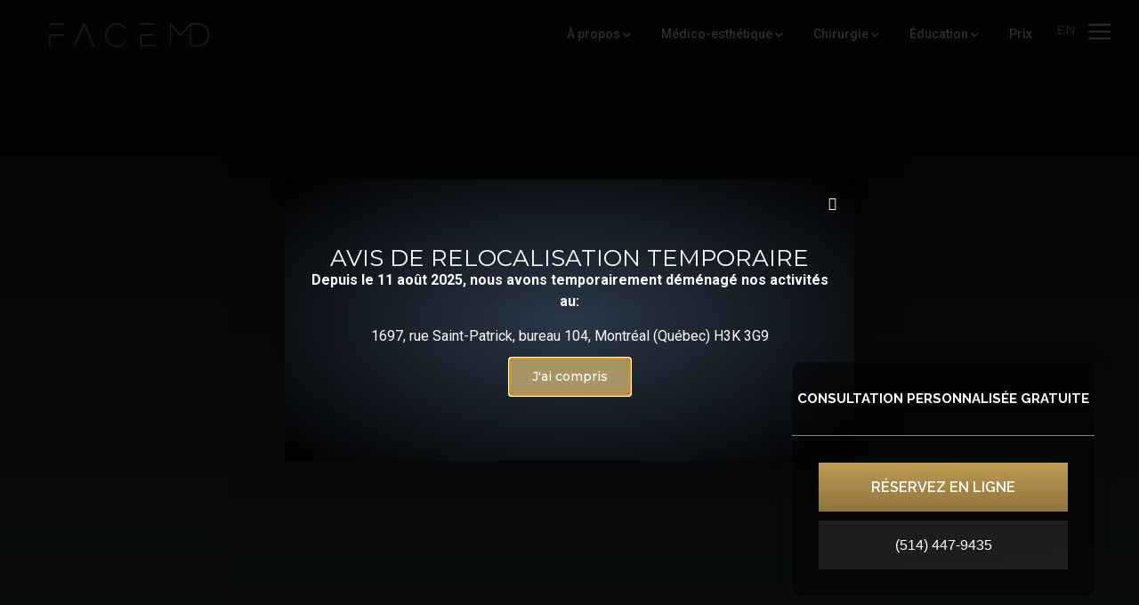

--- FILE ---
content_type: text/html; charset=UTF-8
request_url: https://cliniquefacemd.com/fr/lip-lift-montreal/
body_size: 72934
content:
<!doctype html>
<html lang="fr-CA" prefix="og: https://ogp.me/ns#">
<head>
	<meta charset="UTF-8">
	<meta name="viewport" content="width=device-width, initial-scale=1">
	<link rel="profile" href="https://gmpg.org/xfn/11">
		<style>img:is([sizes="auto" i], [sizes^="auto," i]) { contain-intrinsic-size: 3000px 1500px }</style>
	<link rel="alternate" hreflang="en-ca" href="https://cliniquefacemd.com/lip-lift-montreal/" />
<link rel="alternate" hreflang="fr-ca" href="https://cliniquefacemd.com/fr/lip-lift-montreal/" />
<link rel="alternate" hreflang="x-default" href="https://cliniquefacemd.com/lip-lift-montreal/" />

<!-- Search Engine Optimization by Rank Math - https://rankmath.com/ -->
<title>Lifting des lèvres à Montréal | Clinique Face MD</title>
<meta name="description" content="La chirurgie de lifting des lèvres est une intervention de chirurgie plastique faciale permanente visant à augmenter la taille de la lèvre rouge supérieure et à réduire la distance entre la lèvre et le nez."/>
<meta name="robots" content="follow, index, max-snippet:-1, max-video-preview:-1, max-image-preview:large"/>
<link rel="canonical" href="https://cliniquefacemd.com/fr/lip-lift-montreal/" />
<meta property="og:locale" content="fr_CA" />
<meta property="og:type" content="article" />
<meta property="og:title" content="Lifting des lèvres à Montréal | Clinique Face MD" />
<meta property="og:description" content="La chirurgie de lifting des lèvres est une intervention de chirurgie plastique faciale permanente visant à augmenter la taille de la lèvre rouge supérieure et à réduire la distance entre la lèvre et le nez." />
<meta property="og:url" content="https://cliniquefacemd.com/fr/lip-lift-montreal/" />
<meta property="og:site_name" content="Face MD" />
<meta property="article:publisher" content="https://www.facebook.com/cliniquefacemd" />
<meta property="og:updated_time" content="2024-05-20T13:34:09+00:00" />
<meta property="og:image" content="https://cliniquefacemd.com/wp-content/uploads/2021/12/MSH-Town-Hall-730.png" />
<meta property="og:image:secure_url" content="https://cliniquefacemd.com/wp-content/uploads/2021/12/MSH-Town-Hall-730.png" />
<meta property="og:image:width" content="1600" />
<meta property="og:image:height" content="788" />
<meta property="og:image:alt" content="Lip lift Montréal" />
<meta property="og:image:type" content="image/png" />
<meta name="twitter:card" content="summary_large_image" />
<meta name="twitter:title" content="Lifting des lèvres à Montréal | Clinique Face MD" />
<meta name="twitter:description" content="La chirurgie de lifting des lèvres est une intervention de chirurgie plastique faciale permanente visant à augmenter la taille de la lèvre rouge supérieure et à réduire la distance entre la lèvre et le nez." />
<meta name="twitter:image" content="https://cliniquefacemd.com/wp-content/uploads/2021/12/MSH-Town-Hall-730.png" />
<meta name="twitter:label1" content="Time to read" />
<meta name="twitter:data1" content="10 minutes" />
<!-- /Rank Math WordPress SEO plugin -->

<link rel="alternate" type="application/rss+xml" title="Face MD &raquo; Flux" href="https://cliniquefacemd.com/fr/feed/" />
<link rel="alternate" type="application/rss+xml" title="Face MD &raquo; Flux des commentaires" href="https://cliniquefacemd.com/fr/comments/feed/" />
<script>
window._wpemojiSettings = {"baseUrl":"https:\/\/s.w.org\/images\/core\/emoji\/16.0.1\/72x72\/","ext":".png","svgUrl":"https:\/\/s.w.org\/images\/core\/emoji\/16.0.1\/svg\/","svgExt":".svg","source":{"concatemoji":"https:\/\/cliniquefacemd.com\/wp-includes\/js\/wp-emoji-release.min.js?ver=6.8.3"}};
/*! This file is auto-generated */
!function(s,n){var o,i,e;function c(e){try{var t={supportTests:e,timestamp:(new Date).valueOf()};sessionStorage.setItem(o,JSON.stringify(t))}catch(e){}}function p(e,t,n){e.clearRect(0,0,e.canvas.width,e.canvas.height),e.fillText(t,0,0);var t=new Uint32Array(e.getImageData(0,0,e.canvas.width,e.canvas.height).data),a=(e.clearRect(0,0,e.canvas.width,e.canvas.height),e.fillText(n,0,0),new Uint32Array(e.getImageData(0,0,e.canvas.width,e.canvas.height).data));return t.every(function(e,t){return e===a[t]})}function u(e,t){e.clearRect(0,0,e.canvas.width,e.canvas.height),e.fillText(t,0,0);for(var n=e.getImageData(16,16,1,1),a=0;a<n.data.length;a++)if(0!==n.data[a])return!1;return!0}function f(e,t,n,a){switch(t){case"flag":return n(e,"\ud83c\udff3\ufe0f\u200d\u26a7\ufe0f","\ud83c\udff3\ufe0f\u200b\u26a7\ufe0f")?!1:!n(e,"\ud83c\udde8\ud83c\uddf6","\ud83c\udde8\u200b\ud83c\uddf6")&&!n(e,"\ud83c\udff4\udb40\udc67\udb40\udc62\udb40\udc65\udb40\udc6e\udb40\udc67\udb40\udc7f","\ud83c\udff4\u200b\udb40\udc67\u200b\udb40\udc62\u200b\udb40\udc65\u200b\udb40\udc6e\u200b\udb40\udc67\u200b\udb40\udc7f");case"emoji":return!a(e,"\ud83e\udedf")}return!1}function g(e,t,n,a){var r="undefined"!=typeof WorkerGlobalScope&&self instanceof WorkerGlobalScope?new OffscreenCanvas(300,150):s.createElement("canvas"),o=r.getContext("2d",{willReadFrequently:!0}),i=(o.textBaseline="top",o.font="600 32px Arial",{});return e.forEach(function(e){i[e]=t(o,e,n,a)}),i}function t(e){var t=s.createElement("script");t.src=e,t.defer=!0,s.head.appendChild(t)}"undefined"!=typeof Promise&&(o="wpEmojiSettingsSupports",i=["flag","emoji"],n.supports={everything:!0,everythingExceptFlag:!0},e=new Promise(function(e){s.addEventListener("DOMContentLoaded",e,{once:!0})}),new Promise(function(t){var n=function(){try{var e=JSON.parse(sessionStorage.getItem(o));if("object"==typeof e&&"number"==typeof e.timestamp&&(new Date).valueOf()<e.timestamp+604800&&"object"==typeof e.supportTests)return e.supportTests}catch(e){}return null}();if(!n){if("undefined"!=typeof Worker&&"undefined"!=typeof OffscreenCanvas&&"undefined"!=typeof URL&&URL.createObjectURL&&"undefined"!=typeof Blob)try{var e="postMessage("+g.toString()+"("+[JSON.stringify(i),f.toString(),p.toString(),u.toString()].join(",")+"));",a=new Blob([e],{type:"text/javascript"}),r=new Worker(URL.createObjectURL(a),{name:"wpTestEmojiSupports"});return void(r.onmessage=function(e){c(n=e.data),r.terminate(),t(n)})}catch(e){}c(n=g(i,f,p,u))}t(n)}).then(function(e){for(var t in e)n.supports[t]=e[t],n.supports.everything=n.supports.everything&&n.supports[t],"flag"!==t&&(n.supports.everythingExceptFlag=n.supports.everythingExceptFlag&&n.supports[t]);n.supports.everythingExceptFlag=n.supports.everythingExceptFlag&&!n.supports.flag,n.DOMReady=!1,n.readyCallback=function(){n.DOMReady=!0}}).then(function(){return e}).then(function(){var e;n.supports.everything||(n.readyCallback(),(e=n.source||{}).concatemoji?t(e.concatemoji):e.wpemoji&&e.twemoji&&(t(e.twemoji),t(e.wpemoji)))}))}((window,document),window._wpemojiSettings);
</script>
<style id='wp-emoji-styles-inline-css'>

	img.wp-smiley, img.emoji {
		display: inline !important;
		border: none !important;
		box-shadow: none !important;
		height: 1em !important;
		width: 1em !important;
		margin: 0 0.07em !important;
		vertical-align: -0.1em !important;
		background: none !important;
		padding: 0 !important;
	}
</style>
<link rel='stylesheet' id='wp-block-library-css' href='https://cliniquefacemd.com/wp-includes/css/dist/block-library/style.min.css?ver=6.8.3' media='all' />
<style id='classic-theme-styles-inline-css'>
/*! This file is auto-generated */
.wp-block-button__link{color:#fff;background-color:#32373c;border-radius:9999px;box-shadow:none;text-decoration:none;padding:calc(.667em + 2px) calc(1.333em + 2px);font-size:1.125em}.wp-block-file__button{background:#32373c;color:#fff;text-decoration:none}
</style>
<style id='global-styles-inline-css'>
:root{--wp--preset--aspect-ratio--square: 1;--wp--preset--aspect-ratio--4-3: 4/3;--wp--preset--aspect-ratio--3-4: 3/4;--wp--preset--aspect-ratio--3-2: 3/2;--wp--preset--aspect-ratio--2-3: 2/3;--wp--preset--aspect-ratio--16-9: 16/9;--wp--preset--aspect-ratio--9-16: 9/16;--wp--preset--color--black: #000000;--wp--preset--color--cyan-bluish-gray: #abb8c3;--wp--preset--color--white: #ffffff;--wp--preset--color--pale-pink: #f78da7;--wp--preset--color--vivid-red: #cf2e2e;--wp--preset--color--luminous-vivid-orange: #ff6900;--wp--preset--color--luminous-vivid-amber: #fcb900;--wp--preset--color--light-green-cyan: #7bdcb5;--wp--preset--color--vivid-green-cyan: #00d084;--wp--preset--color--pale-cyan-blue: #8ed1fc;--wp--preset--color--vivid-cyan-blue: #0693e3;--wp--preset--color--vivid-purple: #9b51e0;--wp--preset--gradient--vivid-cyan-blue-to-vivid-purple: linear-gradient(135deg,rgba(6,147,227,1) 0%,rgb(155,81,224) 100%);--wp--preset--gradient--light-green-cyan-to-vivid-green-cyan: linear-gradient(135deg,rgb(122,220,180) 0%,rgb(0,208,130) 100%);--wp--preset--gradient--luminous-vivid-amber-to-luminous-vivid-orange: linear-gradient(135deg,rgba(252,185,0,1) 0%,rgba(255,105,0,1) 100%);--wp--preset--gradient--luminous-vivid-orange-to-vivid-red: linear-gradient(135deg,rgba(255,105,0,1) 0%,rgb(207,46,46) 100%);--wp--preset--gradient--very-light-gray-to-cyan-bluish-gray: linear-gradient(135deg,rgb(238,238,238) 0%,rgb(169,184,195) 100%);--wp--preset--gradient--cool-to-warm-spectrum: linear-gradient(135deg,rgb(74,234,220) 0%,rgb(151,120,209) 20%,rgb(207,42,186) 40%,rgb(238,44,130) 60%,rgb(251,105,98) 80%,rgb(254,248,76) 100%);--wp--preset--gradient--blush-light-purple: linear-gradient(135deg,rgb(255,206,236) 0%,rgb(152,150,240) 100%);--wp--preset--gradient--blush-bordeaux: linear-gradient(135deg,rgb(254,205,165) 0%,rgb(254,45,45) 50%,rgb(107,0,62) 100%);--wp--preset--gradient--luminous-dusk: linear-gradient(135deg,rgb(255,203,112) 0%,rgb(199,81,192) 50%,rgb(65,88,208) 100%);--wp--preset--gradient--pale-ocean: linear-gradient(135deg,rgb(255,245,203) 0%,rgb(182,227,212) 50%,rgb(51,167,181) 100%);--wp--preset--gradient--electric-grass: linear-gradient(135deg,rgb(202,248,128) 0%,rgb(113,206,126) 100%);--wp--preset--gradient--midnight: linear-gradient(135deg,rgb(2,3,129) 0%,rgb(40,116,252) 100%);--wp--preset--font-size--small: 13px;--wp--preset--font-size--medium: 20px;--wp--preset--font-size--large: 36px;--wp--preset--font-size--x-large: 42px;--wp--preset--spacing--20: 0.44rem;--wp--preset--spacing--30: 0.67rem;--wp--preset--spacing--40: 1rem;--wp--preset--spacing--50: 1.5rem;--wp--preset--spacing--60: 2.25rem;--wp--preset--spacing--70: 3.38rem;--wp--preset--spacing--80: 5.06rem;--wp--preset--shadow--natural: 6px 6px 9px rgba(0, 0, 0, 0.2);--wp--preset--shadow--deep: 12px 12px 50px rgba(0, 0, 0, 0.4);--wp--preset--shadow--sharp: 6px 6px 0px rgba(0, 0, 0, 0.2);--wp--preset--shadow--outlined: 6px 6px 0px -3px rgba(255, 255, 255, 1), 6px 6px rgba(0, 0, 0, 1);--wp--preset--shadow--crisp: 6px 6px 0px rgba(0, 0, 0, 1);}:where(.is-layout-flex){gap: 0.5em;}:where(.is-layout-grid){gap: 0.5em;}body .is-layout-flex{display: flex;}.is-layout-flex{flex-wrap: wrap;align-items: center;}.is-layout-flex > :is(*, div){margin: 0;}body .is-layout-grid{display: grid;}.is-layout-grid > :is(*, div){margin: 0;}:where(.wp-block-columns.is-layout-flex){gap: 2em;}:where(.wp-block-columns.is-layout-grid){gap: 2em;}:where(.wp-block-post-template.is-layout-flex){gap: 1.25em;}:where(.wp-block-post-template.is-layout-grid){gap: 1.25em;}.has-black-color{color: var(--wp--preset--color--black) !important;}.has-cyan-bluish-gray-color{color: var(--wp--preset--color--cyan-bluish-gray) !important;}.has-white-color{color: var(--wp--preset--color--white) !important;}.has-pale-pink-color{color: var(--wp--preset--color--pale-pink) !important;}.has-vivid-red-color{color: var(--wp--preset--color--vivid-red) !important;}.has-luminous-vivid-orange-color{color: var(--wp--preset--color--luminous-vivid-orange) !important;}.has-luminous-vivid-amber-color{color: var(--wp--preset--color--luminous-vivid-amber) !important;}.has-light-green-cyan-color{color: var(--wp--preset--color--light-green-cyan) !important;}.has-vivid-green-cyan-color{color: var(--wp--preset--color--vivid-green-cyan) !important;}.has-pale-cyan-blue-color{color: var(--wp--preset--color--pale-cyan-blue) !important;}.has-vivid-cyan-blue-color{color: var(--wp--preset--color--vivid-cyan-blue) !important;}.has-vivid-purple-color{color: var(--wp--preset--color--vivid-purple) !important;}.has-black-background-color{background-color: var(--wp--preset--color--black) !important;}.has-cyan-bluish-gray-background-color{background-color: var(--wp--preset--color--cyan-bluish-gray) !important;}.has-white-background-color{background-color: var(--wp--preset--color--white) !important;}.has-pale-pink-background-color{background-color: var(--wp--preset--color--pale-pink) !important;}.has-vivid-red-background-color{background-color: var(--wp--preset--color--vivid-red) !important;}.has-luminous-vivid-orange-background-color{background-color: var(--wp--preset--color--luminous-vivid-orange) !important;}.has-luminous-vivid-amber-background-color{background-color: var(--wp--preset--color--luminous-vivid-amber) !important;}.has-light-green-cyan-background-color{background-color: var(--wp--preset--color--light-green-cyan) !important;}.has-vivid-green-cyan-background-color{background-color: var(--wp--preset--color--vivid-green-cyan) !important;}.has-pale-cyan-blue-background-color{background-color: var(--wp--preset--color--pale-cyan-blue) !important;}.has-vivid-cyan-blue-background-color{background-color: var(--wp--preset--color--vivid-cyan-blue) !important;}.has-vivid-purple-background-color{background-color: var(--wp--preset--color--vivid-purple) !important;}.has-black-border-color{border-color: var(--wp--preset--color--black) !important;}.has-cyan-bluish-gray-border-color{border-color: var(--wp--preset--color--cyan-bluish-gray) !important;}.has-white-border-color{border-color: var(--wp--preset--color--white) !important;}.has-pale-pink-border-color{border-color: var(--wp--preset--color--pale-pink) !important;}.has-vivid-red-border-color{border-color: var(--wp--preset--color--vivid-red) !important;}.has-luminous-vivid-orange-border-color{border-color: var(--wp--preset--color--luminous-vivid-orange) !important;}.has-luminous-vivid-amber-border-color{border-color: var(--wp--preset--color--luminous-vivid-amber) !important;}.has-light-green-cyan-border-color{border-color: var(--wp--preset--color--light-green-cyan) !important;}.has-vivid-green-cyan-border-color{border-color: var(--wp--preset--color--vivid-green-cyan) !important;}.has-pale-cyan-blue-border-color{border-color: var(--wp--preset--color--pale-cyan-blue) !important;}.has-vivid-cyan-blue-border-color{border-color: var(--wp--preset--color--vivid-cyan-blue) !important;}.has-vivid-purple-border-color{border-color: var(--wp--preset--color--vivid-purple) !important;}.has-vivid-cyan-blue-to-vivid-purple-gradient-background{background: var(--wp--preset--gradient--vivid-cyan-blue-to-vivid-purple) !important;}.has-light-green-cyan-to-vivid-green-cyan-gradient-background{background: var(--wp--preset--gradient--light-green-cyan-to-vivid-green-cyan) !important;}.has-luminous-vivid-amber-to-luminous-vivid-orange-gradient-background{background: var(--wp--preset--gradient--luminous-vivid-amber-to-luminous-vivid-orange) !important;}.has-luminous-vivid-orange-to-vivid-red-gradient-background{background: var(--wp--preset--gradient--luminous-vivid-orange-to-vivid-red) !important;}.has-very-light-gray-to-cyan-bluish-gray-gradient-background{background: var(--wp--preset--gradient--very-light-gray-to-cyan-bluish-gray) !important;}.has-cool-to-warm-spectrum-gradient-background{background: var(--wp--preset--gradient--cool-to-warm-spectrum) !important;}.has-blush-light-purple-gradient-background{background: var(--wp--preset--gradient--blush-light-purple) !important;}.has-blush-bordeaux-gradient-background{background: var(--wp--preset--gradient--blush-bordeaux) !important;}.has-luminous-dusk-gradient-background{background: var(--wp--preset--gradient--luminous-dusk) !important;}.has-pale-ocean-gradient-background{background: var(--wp--preset--gradient--pale-ocean) !important;}.has-electric-grass-gradient-background{background: var(--wp--preset--gradient--electric-grass) !important;}.has-midnight-gradient-background{background: var(--wp--preset--gradient--midnight) !important;}.has-small-font-size{font-size: var(--wp--preset--font-size--small) !important;}.has-medium-font-size{font-size: var(--wp--preset--font-size--medium) !important;}.has-large-font-size{font-size: var(--wp--preset--font-size--large) !important;}.has-x-large-font-size{font-size: var(--wp--preset--font-size--x-large) !important;}
:where(.wp-block-post-template.is-layout-flex){gap: 1.25em;}:where(.wp-block-post-template.is-layout-grid){gap: 1.25em;}
:where(.wp-block-columns.is-layout-flex){gap: 2em;}:where(.wp-block-columns.is-layout-grid){gap: 2em;}
:root :where(.wp-block-pullquote){font-size: 1.5em;line-height: 1.6;}
</style>
<link rel='stylesheet' id='foogallery-core-css' href='https://cliniquefacemd.com/wp-content/plugins/foogallery-premium/pro/extensions/default-templates/shared/css/foogallery.min.css?ver=3.0.2' media='all' />
<link rel='stylesheet' id='wpml-legacy-vertical-list-0-css' href='https://cliniquefacemd.com/wp-content/plugins/sitepress-multilingual-cms/templates/language-switchers/legacy-list-vertical/style.min.css?ver=1' media='all' />
<link rel='stylesheet' id='hello-elementor-css' href='https://cliniquefacemd.com/wp-content/themes/hello-elementor/style.min.css?ver=2.8.1' media='all' />
<link rel='stylesheet' id='hello-elementor-theme-style-css' href='https://cliniquefacemd.com/wp-content/themes/hello-elementor/theme.min.css?ver=2.8.1' media='all' />
<link rel='stylesheet' id='elementor-icons-css' href='https://cliniquefacemd.com/wp-content/plugins/elementor/assets/lib/eicons/css/elementor-icons.min.css?ver=5.21.0' media='all' />
<link rel='stylesheet' id='elementor-frontend-legacy-css' href='https://cliniquefacemd.com/wp-content/uploads/elementor/css/custom-frontend-legacy.min.css?ver=3.15.3' media='all' />
<link rel='stylesheet' id='elementor-frontend-css' href='https://cliniquefacemd.com/wp-content/uploads/elementor/css/custom-frontend.min.css?ver=1764609385' media='all' />
<style id='elementor-frontend-inline-css'>
.elementor-kit-9096{--e-global-color-primary:#6EC1E4;--e-global-color-secondary:#C8C8C8;--e-global-color-text:#D5D5D5;--e-global-color-accent:#61CE70;--e-global-color-a019e5e:#887844;--e-global-color-0406679:#FFFFFF;--e-global-color-032e8c3:#A99466;--e-global-color-420d38b:#444444;--e-global-color-470d39c:#FFFFFF57;--e-global-color-7b91f02:#EFE9EB;--e-global-color-3bc8e19:#3D3E40;--e-global-color-4d38692:#000000;--e-global-color-4179b89:#020917A8;--e-global-color-a843686:#CAA240;--e-global-color-13d7eba:#ECE8DE;--e-global-color-910830a:#CEC7B7;--e-global-color-447a7a1:#BBBCC1;--e-global-color-a727d24:#2B3849;--e-global-color-7d98698:rgba(0,0,0,0.97);--e-global-color-62e9c93:#3E3E3E;--e-global-typography-primary-font-family:"Roboto";--e-global-typography-primary-font-weight:600;--e-global-typography-secondary-font-family:"Roboto Slab";--e-global-typography-secondary-font-weight:400;--e-global-typography-text-font-family:"Roboto";--e-global-typography-text-font-weight:400;--e-global-typography-accent-font-family:"Roboto";--e-global-typography-accent-font-weight:500;--e-global-typography-a185597-font-family:"Montserrat";--e-global-typography-a185597-font-size:14px;--e-global-typography-a185597-font-weight:500;--e-global-typography-a185597-line-height:1.1em;--e-global-typography-2e3c393-font-family:"Montserrat";--e-global-typography-2e3c393-font-size:13px;--e-global-typography-2e3c393-font-weight:500;--e-global-typography-2e3c393-text-transform:uppercase;--e-global-typography-2e3c393-text-decoration:none;--e-global-typography-2e3c393-line-height:1px;--e-global-typography-bbd7e23-font-family:"Montserrat";--e-global-typography-bbd7e23-font-size:16px;--e-global-typography-bbd7e23-font-weight:500;--e-global-typography-bbd7e23-text-transform:uppercase;--e-global-typography-bbd7e23-font-style:normal;--e-global-typography-bbd7e23-line-height:1em;--e-global-typography-bbd7e23-letter-spacing:0px;--e-global-typography-665adac-font-family:"Montserrat";--e-global-typography-665adac-font-size:26px;--e-global-typography-665adac-font-weight:400;--e-global-typography-665adac-text-transform:uppercase;--e-global-typography-665adac-font-style:normal;--e-global-typography-665adac-line-height:1em;--e-global-typography-665adac-letter-spacing:0px;--e-global-typography-6de0cfa-font-family:"Montserrat";--e-global-typography-6de0cfa-font-size:14px;--e-global-typography-6de0cfa-font-weight:500;--e-global-typography-6de0cfa-line-height:1.5em;--e-global-typography-b5672bc-font-family:"Montserrat";--e-global-typography-b5672bc-font-size:11px;--e-global-typography-b5672bc-font-weight:500;--e-global-typography-b5672bc-text-transform:uppercase;--e-global-typography-b5672bc-font-style:normal;--e-global-typography-b5672bc-letter-spacing:5px;--e-global-typography-44075ec-font-family:"Montserrat";--e-global-typography-44075ec-font-size:14px;--e-global-typography-44075ec-font-weight:500;--e-global-typography-44075ec-text-transform:uppercase;--e-global-typography-44075ec-font-style:normal;--e-global-typography-44075ec-line-height:1em;--e-global-typography-44075ec-letter-spacing:0.3px;--e-global-typography-e28aed2-font-family:"Montserrat";--e-global-typography-e28aed2-font-size:26px;--e-global-typography-e28aed2-font-weight:400;--e-global-typography-e28aed2-text-transform:uppercase;--e-global-typography-e28aed2-font-style:normal;--e-global-typography-e28aed2-line-height:1em;--e-global-typography-e28aed2-letter-spacing:0px;}.elementor-section.elementor-section-boxed > .elementor-container{max-width:1140px;}.e-con{--container-max-width:1140px;}.elementor-widget:not(:last-child){margin-bottom:20px;}.elementor-element{--widgets-spacing:20px;}{}h1.entry-title{display:var(--page-title-display);}.elementor-kit-9096 e-page-transition{background-color:#FFBC7D;}.site-header{padding-inline-end:0px;padding-inline-start:0px;}@media(max-width:1024px){.elementor-kit-9096{--e-global-typography-b5672bc-line-height:11px;--e-global-typography-44075ec-font-size:12px;--e-global-typography-e28aed2-font-size:20px;}.elementor-section.elementor-section-boxed > .elementor-container{max-width:1024px;}.e-con{--container-max-width:1024px;}}@media(max-width:767px){.elementor-kit-9096{--e-global-typography-bbd7e23-font-size:15px;--e-global-typography-bbd7e23-line-height:1em;--e-global-typography-665adac-font-size:19px;--e-global-typography-665adac-line-height:1em;--e-global-typography-b5672bc-font-size:11px;--e-global-typography-b5672bc-line-height:0.9em;--e-global-typography-44075ec-font-size:12px;--e-global-typography-44075ec-line-height:1em;--e-global-typography-e28aed2-font-size:21px;--e-global-typography-e28aed2-line-height:1em;--e-global-typography-e28aed2-letter-spacing:0.3px;}.elementor-section.elementor-section-boxed > .elementor-container{max-width:767px;}.e-con{--container-max-width:767px;}}/* Start custom CSS */.cta-fix-13{
    display: none!important;
}/* End custom CSS */
.elementor-29005 .elementor-element.elementor-element-51dc8a40 > .elementor-container{min-height:100vh;}.elementor-29005 .elementor-element.elementor-element-51dc8a40:not(.elementor-motion-effects-element-type-background), .elementor-29005 .elementor-element.elementor-element-51dc8a40 > .elementor-motion-effects-container > .elementor-motion-effects-layer{background-color:transparent;background-image:linear-gradient(360deg, #7392A1 0%, #171717 100%);}.elementor-29005 .elementor-element.elementor-element-51dc8a40 > .elementor-background-overlay{background-color:#020917A8;background-image:url("https://cliniquefacemd.com/wp-content/uploads/2022/01/dkbs41k8.png");background-position:center center;background-repeat:no-repeat;background-size:cover;opacity:0.92;mix-blend-mode:multiply;transition:background 0.3s, border-radius 0.3s, opacity 0.3s;}.elementor-29005 .elementor-element.elementor-element-51dc8a40 .elementor-background-overlay{filter:brightness( 100% ) contrast( 100% ) saturate( 0% ) blur( 0px ) hue-rotate( 0deg );}.elementor-29005 .elementor-element.elementor-element-51dc8a40{transition:background 0.3s, border 0.3s, border-radius 0.3s, box-shadow 0.3s;margin-top:0px;margin-bottom:0px;padding:0px 0px 0px 0px;}.elementor-29005 .elementor-element.elementor-element-27781a25 > .elementor-column-wrap > .elementor-widget-wrap > .elementor-widget:not(.elementor-widget__width-auto):not(.elementor-widget__width-initial):not(:last-child):not(.elementor-absolute){margin-bottom:20px;}.elementor-29005 .elementor-element.elementor-element-27781a25 > .elementor-element-populated, .elementor-29005 .elementor-element.elementor-element-27781a25 > .elementor-element-populated > .elementor-background-overlay, .elementor-29005 .elementor-element.elementor-element-27781a25 > .elementor-background-slideshow{border-radius:190px 0px 190px 0px;}.elementor-29005 .elementor-element.elementor-element-27781a25 > .elementor-element-populated{margin:0px 0px 0px 0px;--e-column-margin-right:0px;--e-column-margin-left:0px;}.elementor-29005 .elementor-element.elementor-element-5cab24bf{--spacer-size:144px;}.elementor-29005 .elementor-element.elementor-element-13bb3167{text-align:center;z-index:1;}.elementor-29005 .elementor-element.elementor-element-13bb3167 .elementor-heading-title{color:#ffffff;font-family:"Raleway", Sans-serif;font-size:56px;font-weight:100;text-transform:uppercase;line-height:0.9em;}.elementor-29005 .elementor-element.elementor-element-38e0a05a{--divider-border-style:solid;--divider-color:rgba(239, 239, 239, 0.48);--divider-border-width:1px;z-index:1;}.elementor-29005 .elementor-element.elementor-element-38e0a05a .elementor-divider-separator{width:38%;margin:0 auto;margin-center:0;}.elementor-29005 .elementor-element.elementor-element-38e0a05a .elementor-divider{text-align:center;padding-top:2px;padding-bottom:2px;}.elementor-29005 .elementor-element.elementor-element-33dd4a97{text-align:center;color:#ffffff;font-size:14px;text-transform:uppercase;letter-spacing:10px;z-index:1;}.elementor-29005 .elementor-element.elementor-element-66c6cfe5 .elementor-button{font-family:"Raleway", Sans-serif;font-size:13px;font-weight:500;text-transform:uppercase;letter-spacing:1.7px;background-color:#0000009C;border-radius:0px 0px 0px 0px;box-shadow:0px 0px 22px 0px rgba(0, 0, 0, 0.26);}.elementor-29005 .elementor-element.elementor-element-66c6cfe5 .elementor-button:hover, .elementor-29005 .elementor-element.elementor-element-66c6cfe5 .elementor-button:focus{color:#FFFFFF;background-color:#0000003D;border-color:#E2E2E2;}.elementor-29005 .elementor-element.elementor-element-66c6cfe5 .elementor-button:hover svg, .elementor-29005 .elementor-element.elementor-element-66c6cfe5 .elementor-button:focus svg{fill:#FFFFFF;}.elementor-29005 .elementor-element.elementor-element-66c6cfe5{z-index:2;}.elementor-29005 .elementor-element.elementor-element-2e2f7228{--spacer-size:99px;}.elementor-29005 .elementor-element.elementor-element-9648ec5:not(.elementor-motion-effects-element-type-background), .elementor-29005 .elementor-element.elementor-element-9648ec5 > .elementor-motion-effects-container > .elementor-motion-effects-layer{background-color:transparent;background-image:linear-gradient(210deg, var( --e-global-color-3bc8e19 ) 0%, var( --e-global-color-4d38692 ) 100%);}.elementor-29005 .elementor-element.elementor-element-9648ec5{transition:background 0.3s, border 0.3s, border-radius 0.3s, box-shadow 0.3s;margin-top:0px;margin-bottom:0px;padding:07% 10% 7% 10%;}.elementor-29005 .elementor-element.elementor-element-9648ec5 > .elementor-background-overlay{transition:background 0.3s, border-radius 0.3s, opacity 0.3s;}.elementor-29005 .elementor-element.elementor-element-8537ef9 .elementor-element-populated a{color:var( --e-global-color-0406679 );}.elementor-29005 .elementor-element.elementor-element-03ec2c2{text-align:center;}.elementor-29005 .elementor-element.elementor-element-03ec2c2 .elementor-heading-title{color:var( --e-global-color-0406679 );font-family:"Montserrat", Sans-serif;font-size:11px;font-weight:500;text-transform:uppercase;font-style:normal;letter-spacing:5px;}.elementor-29005 .elementor-element.elementor-element-03ec2c2 > .elementor-widget-container{margin:-1px 0px 0px 0px;padding:0px 0px 0px 0px;}.elementor-29005 .elementor-element.elementor-element-cbeced7{text-align:center;}.elementor-29005 .elementor-element.elementor-element-cbeced7 .elementor-heading-title{color:var( --e-global-color-0406679 );font-family:"Montserrat", Sans-serif;font-size:26px;font-weight:500;text-transform:uppercase;font-style:normal;line-height:1em;letter-spacing:0px;}.elementor-29005 .elementor-element.elementor-element-cbeced7 > .elementor-widget-container{margin:0% 5% 0% 5%;padding:0px 0px 0px 0px;}.elementor-29005 .elementor-element.elementor-element-3cfcff7 > .elementor-container{min-height:25px;}.elementor-29005 .elementor-element.elementor-element-3cfcff7{border-style:solid;border-width:1px 1px 0px 1px;border-color:var( --e-global-color-420d38b );transition:background 0.3s, border 0.3s, border-radius 0.3s, box-shadow 0.3s;}.elementor-29005 .elementor-element.elementor-element-3cfcff7 > .elementor-background-overlay{transition:background 0.3s, border-radius 0.3s, opacity 0.3s;}.elementor-29005 .elementor-element.elementor-element-2a81043{--spacer-size:20px;}.elementor-29005 .elementor-element.elementor-element-1fa2547{text-align:center;}.elementor-29005 .elementor-element.elementor-element-1fa2547 .elementor-heading-title{color:var( --e-global-color-0406679 );font-family:"Montserrat", Sans-serif;font-size:26px;font-weight:400;text-transform:uppercase;font-style:normal;line-height:1em;letter-spacing:0px;}.elementor-29005 .elementor-element.elementor-element-1fa2547 > .elementor-widget-container{margin:0% 5% 0% 5%;padding:0px 0px 0px 0px;}.elementor-29005 .elementor-element.elementor-element-1b61145{--divider-border-style:solid;--divider-color:#CAA240;--divider-border-width:1px;}.elementor-29005 .elementor-element.elementor-element-1b61145 .elementor-divider-separator{width:42%;margin:0 auto;margin-center:0;}.elementor-29005 .elementor-element.elementor-element-1b61145 .elementor-divider{text-align:center;padding-top:2px;padding-bottom:2px;}.elementor-29005 .elementor-element.elementor-element-5a565fc{text-align:justify;color:var( --e-global-color-0406679 );font-size:16px;}.elementor-29005 .elementor-element.elementor-element-5a565fc > .elementor-widget-container{margin:0% 7% 0% 7%;}.elementor-29005 .elementor-element.elementor-element-f98ffa0 .elementor-wrapper{--video-aspect-ratio:1.77777;}.elementor-29005 .elementor-element.elementor-element-f98ffa0 > .elementor-widget-container{margin:0% 10% 0% 10%;padding:0% 0% 0% 0%;border-radius:33px 33px 33px 33px;box-shadow:0px 0px 33px 0px rgba(0, 0, 0, 0.32);}.elementor-29005 .elementor-element.elementor-element-9e5ac07{--spacer-size:23px;}.elementor-29005 .elementor-element.elementor-element-7a31cb0 .elementor-button{font-family:"Raleway", Sans-serif;font-size:13px;font-weight:500;text-transform:uppercase;letter-spacing:1.7px;fill:var( --e-global-color-0406679 );color:var( --e-global-color-0406679 );background-color:#0000009C;border-radius:0px 0px 0px 0px;box-shadow:0px 0px 22px 0px rgba(0, 0, 0, 0.26);}.elementor-29005 .elementor-element.elementor-element-7a31cb0 .elementor-button:hover, .elementor-29005 .elementor-element.elementor-element-7a31cb0 .elementor-button:focus{color:#FFFFFF;background-color:#0000003D;border-color:#E2E2E2;}.elementor-29005 .elementor-element.elementor-element-7a31cb0 .elementor-button:hover svg, .elementor-29005 .elementor-element.elementor-element-7a31cb0 .elementor-button:focus svg{fill:#FFFFFF;}.elementor-29005 .elementor-element.elementor-element-7a31cb0{z-index:2;}.elementor-29005 .elementor-element.elementor-element-9618931 > .elementor-container{min-height:25px;}.elementor-29005 .elementor-element.elementor-element-9618931{border-style:solid;border-width:0px 1px 1px 1px;border-color:var( --e-global-color-420d38b );transition:background 0.3s, border 0.3s, border-radius 0.3s, box-shadow 0.3s;}.elementor-29005 .elementor-element.elementor-element-9618931 > .elementor-background-overlay{transition:background 0.3s, border-radius 0.3s, opacity 0.3s;}.elementor-29005 .elementor-element.elementor-element-6d54b95{--spacer-size:20px;}.elementor-29005 .elementor-element.elementor-element-e978f28:not(.elementor-motion-effects-element-type-background) > .elementor-column-wrap, .elementor-29005 .elementor-element.elementor-element-e978f28 > .elementor-column-wrap > .elementor-motion-effects-container > .elementor-motion-effects-layer{background-image:url("https://cliniquefacemd.com/wp-content/uploads/2022/01/iStock-915709178-e1641053694250.jpg");background-position:center center;background-repeat:no-repeat;background-size:cover;}.elementor-29005 .elementor-element.elementor-element-e978f28 > .elementor-element-populated{transition:background 0.3s, border 0.3s, border-radius 0.3s, box-shadow 0.3s;}.elementor-29005 .elementor-element.elementor-element-e978f28 > .elementor-element-populated > .elementor-background-overlay{transition:background 0.3s, border-radius 0.3s, opacity 0.3s;}.elementor-29005 .elementor-element.elementor-element-6b38ffe{--spacer-size:50px;}.elementor-29005 .elementor-element.elementor-element-400ced8:not(.elementor-motion-effects-element-type-background) > .elementor-column-wrap, .elementor-29005 .elementor-element.elementor-element-400ced8 > .elementor-column-wrap > .elementor-motion-effects-container > .elementor-motion-effects-layer{background-color:transparent;background-image:linear-gradient(210deg, var( --e-global-color-13d7eba ) 0%, var( --e-global-color-910830a ) 100%);}.elementor-29005 .elementor-element.elementor-element-400ced8 > .elementor-element-populated{transition:background 0.3s, border 0.3s, border-radius 0.3s, box-shadow 0.3s;}.elementor-29005 .elementor-element.elementor-element-400ced8 > .elementor-element-populated > .elementor-background-overlay{transition:background 0.3s, border-radius 0.3s, opacity 0.3s;}.elementor-29005 .elementor-element.elementor-element-400ced8 > .elementor-element-populated > .elementor-widget-wrap{padding:15% 10% 15% 10%;}.elementor-29005 .elementor-element.elementor-element-5b501ee{text-align:center;}.elementor-29005 .elementor-element.elementor-element-5b501ee .elementor-heading-title{color:var( --e-global-color-420d38b );font-family:"Montserrat", Sans-serif;font-size:11px;font-weight:500;text-transform:uppercase;font-style:normal;letter-spacing:5px;}.elementor-29005 .elementor-element.elementor-element-5b501ee > .elementor-widget-container{margin:-1px 0px 0px 0px;padding:0px 0px 0px 0px;}.elementor-29005 .elementor-element.elementor-element-6bb4f2e > .elementor-container{min-height:25px;}.elementor-29005 .elementor-element.elementor-element-6bb4f2e{border-style:solid;border-width:1px 1px 0px 1px;border-color:var( --e-global-color-420d38b );transition:background 0.3s, border 0.3s, border-radius 0.3s, box-shadow 0.3s;}.elementor-29005 .elementor-element.elementor-element-6bb4f2e > .elementor-background-overlay{transition:background 0.3s, border-radius 0.3s, opacity 0.3s;}.elementor-29005 .elementor-element.elementor-element-5560837{--spacer-size:20px;}.elementor-29005 .elementor-element.elementor-element-be1a3cd{text-align:left;}.elementor-29005 .elementor-element.elementor-element-be1a3cd .elementor-heading-title{color:var( --e-global-color-420d38b );font-family:"Montserrat", Sans-serif;font-size:26px;font-weight:400;text-transform:uppercase;font-style:normal;line-height:1em;letter-spacing:0px;}.elementor-29005 .elementor-element.elementor-element-be1a3cd > .elementor-widget-container{margin:0% 5% 0% 5%;padding:0px 0px 0px 0px;}.elementor-29005 .elementor-element.elementor-element-bcdb12a{text-align:justify;color:var( --e-global-color-420d38b );}.elementor-29005 .elementor-element.elementor-element-bcdb12a > .elementor-widget-container{margin:0% 7% 0% 7%;}.elementor-29005 .elementor-element.elementor-element-c34a385 .elementor-button{font-family:"Raleway", Sans-serif;font-size:13px;font-weight:500;text-transform:uppercase;letter-spacing:1.7px;fill:var( --e-global-color-0406679 );color:var( --e-global-color-0406679 );background-color:#0000009C;border-radius:0px 0px 0px 0px;box-shadow:0px 0px 22px 0px rgba(0, 0, 0, 0.26);}.elementor-29005 .elementor-element.elementor-element-c34a385 .elementor-button:hover, .elementor-29005 .elementor-element.elementor-element-c34a385 .elementor-button:focus{color:#FFFFFF;background-color:#0000003D;border-color:#E2E2E2;}.elementor-29005 .elementor-element.elementor-element-c34a385 .elementor-button:hover svg, .elementor-29005 .elementor-element.elementor-element-c34a385 .elementor-button:focus svg{fill:#FFFFFF;}.elementor-29005 .elementor-element.elementor-element-c34a385{z-index:2;}.elementor-29005 .elementor-element.elementor-element-0d74281 > .elementor-container{min-height:25px;}.elementor-29005 .elementor-element.elementor-element-0d74281{border-style:solid;border-width:0px 1px 1px 1px;border-color:var( --e-global-color-4d38692 );transition:background 0.3s, border 0.3s, border-radius 0.3s, box-shadow 0.3s;}.elementor-29005 .elementor-element.elementor-element-0d74281 > .elementor-background-overlay{transition:background 0.3s, border-radius 0.3s, opacity 0.3s;}.elementor-29005 .elementor-element.elementor-element-ffc2456{--spacer-size:20px;}.elementor-29005 .elementor-element.elementor-element-acbbf09:not(.elementor-motion-effects-element-type-background) > .elementor-column-wrap, .elementor-29005 .elementor-element.elementor-element-acbbf09 > .elementor-column-wrap > .elementor-motion-effects-container > .elementor-motion-effects-layer{background-color:transparent;background-image:linear-gradient(173deg, var( --e-global-color-a727d24 ) 0%, var( --e-global-color-4d38692 ) 100%);}.elementor-29005 .elementor-element.elementor-element-acbbf09 > .elementor-element-populated > .elementor-background-overlay{mix-blend-mode:multiply;transition:background 0.3s, border-radius 0.3s, opacity 0.3s;}.elementor-29005 .elementor-element.elementor-element-acbbf09 > .elementor-element-populated{transition:background 0.3s, border 0.3s, border-radius 0.3s, box-shadow 0.3s;}.elementor-29005 .elementor-element.elementor-element-acbbf09 > .elementor-element-populated > .elementor-widget-wrap{padding:15% 10% 15% 10%;}.elementor-29005 .elementor-element.elementor-element-87334bd{text-align:center;}.elementor-29005 .elementor-element.elementor-element-87334bd .elementor-heading-title{color:var( --e-global-color-0406679 );font-family:"Montserrat", Sans-serif;font-size:11px;font-weight:500;text-transform:uppercase;font-style:normal;letter-spacing:5px;}.elementor-29005 .elementor-element.elementor-element-87334bd > .elementor-widget-container{margin:-1px 0px 0px 0px;padding:0px 0px 0px 0px;}.elementor-29005 .elementor-element.elementor-element-86d6775 > .elementor-container{min-height:25px;}.elementor-29005 .elementor-element.elementor-element-86d6775{border-style:solid;border-width:1px 1px 0px 1px;border-color:var( --e-global-color-secondary );transition:background 0.3s, border 0.3s, border-radius 0.3s, box-shadow 0.3s;}.elementor-29005 .elementor-element.elementor-element-86d6775 > .elementor-background-overlay{transition:background 0.3s, border-radius 0.3s, opacity 0.3s;}.elementor-29005 .elementor-element.elementor-element-8e13998{--spacer-size:20px;}.elementor-29005 .elementor-element.elementor-element-d386152{text-align:center;}.elementor-29005 .elementor-element.elementor-element-d386152 .elementor-heading-title{color:var( --e-global-color-0406679 );font-family:"Montserrat", Sans-serif;font-size:26px;font-weight:400;text-transform:uppercase;font-style:normal;line-height:1em;letter-spacing:0px;}.elementor-29005 .elementor-element.elementor-element-d386152 > .elementor-widget-container{margin:0% 5% 0% 5%;padding:0px 0px 0px 0px;}.elementor-29005 .elementor-element.elementor-element-463c5c5{text-align:justify;color:var( --e-global-color-0406679 );}.elementor-29005 .elementor-element.elementor-element-463c5c5 > .elementor-widget-container{margin:0% 7% 0% 7%;}.elementor-29005 .elementor-element.elementor-element-b18713d .elementor-tab-title{border-width:1px;border-color:var( --e-global-color-a727d24 );}.elementor-29005 .elementor-element.elementor-element-b18713d .elementor-tab-content{border-width:1px;border-bottom-color:var( --e-global-color-a727d24 );background-color:#2B384985;color:var( --e-global-color-text );}.elementor-29005 .elementor-element.elementor-element-b18713d .elementor-toggle-item:not(:last-child){margin-bottom:14px;}.elementor-29005 .elementor-element.elementor-element-b18713d .elementor-toggle-title, .elementor-29005 .elementor-element.elementor-element-b18713d .elementor-toggle-icon{color:var( --e-global-color-0406679 );}.elementor-29005 .elementor-element.elementor-element-b18713d .elementor-toggle-icon svg{fill:var( --e-global-color-0406679 );}.elementor-29005 .elementor-element.elementor-element-b18713d .elementor-tab-title.elementor-active a, .elementor-29005 .elementor-element.elementor-element-b18713d .elementor-tab-title.elementor-active .elementor-toggle-icon{color:var( --e-global-color-0406679 );}.elementor-29005 .elementor-element.elementor-element-b18713d .elementor-toggle-title{font-family:"Montserrat", Sans-serif;font-size:15px;font-weight:500;line-height:1px;letter-spacing:0px;}.elementor-29005 .elementor-element.elementor-element-b18713d > .elementor-widget-container{margin:0% 7% 0% 7%;}.elementor-29005 .elementor-element.elementor-element-2f9c062 .elementor-button{font-family:"Raleway", Sans-serif;font-size:13px;font-weight:500;text-transform:uppercase;letter-spacing:1.7px;fill:var( --e-global-color-0406679 );color:var( --e-global-color-0406679 );background-color:#0000009C;border-style:solid;border-width:1px 1px 1px 1px;border-color:#e2e2e2;border-radius:0px 0px 0px 0px;box-shadow:0px 0px 22px 0px rgba(0, 0, 0, 0.26);}.elementor-29005 .elementor-element.elementor-element-2f9c062 .elementor-button:hover, .elementor-29005 .elementor-element.elementor-element-2f9c062 .elementor-button:focus{color:#FFFFFF;background-color:#0000003D;border-color:#E2E2E2;}.elementor-29005 .elementor-element.elementor-element-2f9c062 .elementor-button:hover svg, .elementor-29005 .elementor-element.elementor-element-2f9c062 .elementor-button:focus svg{fill:#FFFFFF;}.elementor-29005 .elementor-element.elementor-element-2f9c062{z-index:2;}.elementor-29005 .elementor-element.elementor-element-813869c > .elementor-container{min-height:25px;}.elementor-29005 .elementor-element.elementor-element-813869c{border-style:solid;border-width:0px 1px 1px 1px;border-color:var( --e-global-color-secondary );transition:background 0.3s, border 0.3s, border-radius 0.3s, box-shadow 0.3s;}.elementor-29005 .elementor-element.elementor-element-813869c > .elementor-background-overlay{transition:background 0.3s, border-radius 0.3s, opacity 0.3s;}.elementor-29005 .elementor-element.elementor-element-7cd98d3{--spacer-size:20px;}.elementor-29005 .elementor-element.elementor-element-d725659:not(.elementor-motion-effects-element-type-background) > .elementor-column-wrap, .elementor-29005 .elementor-element.elementor-element-d725659 > .elementor-column-wrap > .elementor-motion-effects-container > .elementor-motion-effects-layer{background-image:url("https://cliniquefacemd.com/wp-content/uploads/2023/02/beauty-portrait-of-woman-with-perfect-skin-and-nat-2022-11-07-23-30-57-utc.jpg");background-position:center center;background-repeat:no-repeat;background-size:cover;}.elementor-29005 .elementor-element.elementor-element-d725659 > .elementor-element-populated >  .elementor-background-overlay{background-color:var( --e-global-color-a727d24 );opacity:0.7;}.elementor-29005 .elementor-element.elementor-element-d725659 > .elementor-element-populated > .elementor-background-overlay{mix-blend-mode:multiply;transition:background 0.3s, border-radius 0.3s, opacity 0.3s;}.elementor-29005 .elementor-element.elementor-element-d725659 > .elementor-element-populated{transition:background 0.3s, border 0.3s, border-radius 0.3s, box-shadow 0.3s;}.elementor-29005 .elementor-element.elementor-element-e3d0fa9{--spacer-size:50px;}.elementor-29005 .elementor-element.elementor-element-f00630e > .elementor-container{min-height:141px;}.elementor-29005 .elementor-element.elementor-element-f00630e:not(.elementor-motion-effects-element-type-background), .elementor-29005 .elementor-element.elementor-element-f00630e > .elementor-motion-effects-container > .elementor-motion-effects-layer{background-color:#1D1D1D;}.elementor-29005 .elementor-element.elementor-element-f00630e > .elementor-background-overlay{background-color:#CEC7B7;background-image:url("https://cliniquefacemd.com/wp-content/uploads/2021/12/rhinoplasty-nose-surgery-portrait-attractive-blonde-woman-touching-her-nose-looking-camera.jpg");background-size:cover;opacity:0.5;mix-blend-mode:overlay;transition:background 0.3s, border-radius 0.3s, opacity 0.3s;}.elementor-29005 .elementor-element.elementor-element-f00630e .elementor-background-overlay{filter:brightness( 100% ) contrast( 100% ) saturate( 0% ) blur( 0px ) hue-rotate( 0deg );}.elementor-29005 .elementor-element.elementor-element-f00630e{transition:background 0.3s, border 0.3s, border-radius 0.3s, box-shadow 0.3s;margin-top:0px;margin-bottom:0px;padding:0px 0px 0px 0px;z-index:0;}.elementor-bc-flex-widget .elementor-29005 .elementor-element.elementor-element-16005c6.elementor-column .elementor-column-wrap{align-items:center;}.elementor-29005 .elementor-element.elementor-element-16005c6.elementor-column.elementor-element[data-element_type="column"] > .elementor-column-wrap.elementor-element-populated > .elementor-widget-wrap{align-content:center;align-items:center;}.elementor-29005 .elementor-element.elementor-element-16005c6 > .elementor-element-populated{margin:0px 0px 0px 0px;--e-column-margin-right:0px;--e-column-margin-left:0px;}.elementor-29005 .elementor-element.elementor-element-16005c6 > .elementor-element-populated > .elementor-widget-wrap{padding:25px 20px 20px 20px;}.elementor-29005 .elementor-element.elementor-element-bf9aeab{text-align:center;}.elementor-29005 .elementor-element.elementor-element-bf9aeab img{width:63%;opacity:1;filter:brightness( 178% ) contrast( 106% ) saturate( 0% ) blur( 0px ) hue-rotate( 0deg );border-radius:0px 0px 0px 0px;}.elementor-29005 .elementor-element.elementor-element-bf9aeab > .elementor-widget-container{margin:0px 0px 0px 0px;}.elementor-29005 .elementor-element.elementor-element-4f21fdc{text-align:center;}.elementor-29005 .elementor-element.elementor-element-4f21fdc .elementor-heading-title{color:#9E9E9E;font-family:"Montserrat", Sans-serif;font-size:11px;font-weight:500;text-transform:uppercase;font-style:normal;letter-spacing:5px;}.elementor-29005 .elementor-element.elementor-element-4f21fdc > .elementor-widget-container{margin:-12px 60px 0px 60px;padding:3px 0px 0px 0px;border-style:solid;border-width:1px 0px 0px 0px;border-color:#FFFEFE42;}.elementor-bc-flex-widget .elementor-29005 .elementor-element.elementor-element-d522f64.elementor-column .elementor-column-wrap{align-items:center;}.elementor-29005 .elementor-element.elementor-element-d522f64.elementor-column.elementor-element[data-element_type="column"] > .elementor-column-wrap.elementor-element-populated > .elementor-widget-wrap{align-content:center;align-items:center;}.elementor-29005 .elementor-element.elementor-element-d522f64:not(.elementor-motion-effects-element-type-background) > .elementor-column-wrap, .elementor-29005 .elementor-element.elementor-element-d522f64 > .elementor-column-wrap > .elementor-motion-effects-container > .elementor-motion-effects-layer{background-color:#3E3E3E;}.elementor-29005 .elementor-element.elementor-element-d522f64 > .elementor-element-populated{box-shadow:0px 0px 33px 0px rgba(0,0,0,0.5);transition:background 0.3s, border 0.3s, border-radius 0.3s, box-shadow 0.3s;margin:0px 0px 0px 0px;--e-column-margin-right:0px;--e-column-margin-left:0px;}.elementor-29005 .elementor-element.elementor-element-d522f64 > .elementor-element-populated > .elementor-background-overlay{transition:background 0.3s, border-radius 0.3s, opacity 0.3s;}.elementor-29005 .elementor-element.elementor-element-d522f64 > .elementor-element-populated > .elementor-widget-wrap{padding:20px 20px 20px 20px;}.elementor-29005 .elementor-element.elementor-element-b249325{text-align:center;}.elementor-29005 .elementor-element.elementor-element-b249325 .elementor-heading-title{color:#FFFFFF;font-family:"Montserrat", Sans-serif;font-size:30px;font-weight:200;text-transform:uppercase;font-style:normal;line-height:1em;letter-spacing:0px;}.elementor-29005 .elementor-element.elementor-element-b249325 > .elementor-widget-container{margin:0px 0px 0px 0px;padding:0px 0px 0px 0px;}.elementor-bc-flex-widget .elementor-29005 .elementor-element.elementor-element-1653dce.elementor-column .elementor-column-wrap{align-items:center;}.elementor-29005 .elementor-element.elementor-element-1653dce.elementor-column.elementor-element[data-element_type="column"] > .elementor-column-wrap.elementor-element-populated > .elementor-widget-wrap{align-content:center;align-items:center;}.elementor-29005 .elementor-element.elementor-element-1653dce > .elementor-element-populated{margin:0px 0px 0px 0px;--e-column-margin-right:0px;--e-column-margin-left:0px;}.elementor-29005 .elementor-element.elementor-element-1653dce > .elementor-element-populated > .elementor-widget-wrap{padding:20px 20px 20px 20px;}.elementor-29005 .elementor-element.elementor-element-b3aa362 .elementor-button{font-family:"Raleway", Sans-serif;font-size:13px;font-weight:500;text-transform:uppercase;letter-spacing:1.7px;background-color:var( --e-global-color-032e8c3 );border-style:solid;border-width:1px 1px 1px 1px;border-color:var( --e-global-color-a019e5e );border-radius:0px 0px 0px 0px;box-shadow:0px 0px 22px 0px rgba(0, 0, 0, 0.26);}.elementor-29005 .elementor-element.elementor-element-b3aa362 .elementor-button:hover, .elementor-29005 .elementor-element.elementor-element-b3aa362 .elementor-button:focus{color:#FFFFFF;background-color:#0000003D;border-color:#E2E2E2;}.elementor-29005 .elementor-element.elementor-element-b3aa362 .elementor-button:hover svg, .elementor-29005 .elementor-element.elementor-element-b3aa362 .elementor-button:focus svg{fill:#FFFFFF;}.elementor-29005 .elementor-element.elementor-element-b3aa362{z-index:2;}.elementor-29005 .elementor-element.elementor-element-09d09d7:not(.elementor-motion-effects-element-type-background) > .elementor-column-wrap, .elementor-29005 .elementor-element.elementor-element-09d09d7 > .elementor-column-wrap > .elementor-motion-effects-container > .elementor-motion-effects-layer{background-image:url("https://cliniquefacemd.com/wp-content/uploads/2021/09/lip-injections-e1632247245449.jpg");background-position:center center;background-repeat:no-repeat;background-size:cover;}.elementor-29005 .elementor-element.elementor-element-09d09d7 > .elementor-element-populated{transition:background 0.3s, border 0.3s, border-radius 0.3s, box-shadow 0.3s;}.elementor-29005 .elementor-element.elementor-element-09d09d7 > .elementor-element-populated > .elementor-background-overlay{transition:background 0.3s, border-radius 0.3s, opacity 0.3s;}.elementor-29005 .elementor-element.elementor-element-502d4bc{--spacer-size:50px;}.elementor-29005 .elementor-element.elementor-element-0096e8b:not(.elementor-motion-effects-element-type-background) > .elementor-column-wrap, .elementor-29005 .elementor-element.elementor-element-0096e8b > .elementor-column-wrap > .elementor-motion-effects-container > .elementor-motion-effects-layer{background-color:transparent;background-image:linear-gradient(210deg, var( --e-global-color-447a7a1 ) 0%, var( --e-global-color-text ) 100%);}.elementor-29005 .elementor-element.elementor-element-0096e8b > .elementor-element-populated{transition:background 0.3s, border 0.3s, border-radius 0.3s, box-shadow 0.3s;}.elementor-29005 .elementor-element.elementor-element-0096e8b > .elementor-element-populated > .elementor-background-overlay{transition:background 0.3s, border-radius 0.3s, opacity 0.3s;}.elementor-29005 .elementor-element.elementor-element-0096e8b > .elementor-element-populated > .elementor-widget-wrap{padding:15% 10% 15% 10%;}.elementor-29005 .elementor-element.elementor-element-ab20f9f{text-align:center;}.elementor-29005 .elementor-element.elementor-element-ab20f9f .elementor-heading-title{color:var( --e-global-color-420d38b );font-family:"Montserrat", Sans-serif;font-size:11px;font-weight:500;text-transform:uppercase;font-style:normal;letter-spacing:5px;}.elementor-29005 .elementor-element.elementor-element-ab20f9f > .elementor-widget-container{margin:-1px 0px 0px 0px;padding:0px 0px 0px 0px;}.elementor-29005 .elementor-element.elementor-element-f1e216b > .elementor-container{min-height:25px;}.elementor-29005 .elementor-element.elementor-element-f1e216b{border-style:solid;border-width:1px 1px 0px 1px;border-color:var( --e-global-color-420d38b );transition:background 0.3s, border 0.3s, border-radius 0.3s, box-shadow 0.3s;}.elementor-29005 .elementor-element.elementor-element-f1e216b > .elementor-background-overlay{transition:background 0.3s, border-radius 0.3s, opacity 0.3s;}.elementor-29005 .elementor-element.elementor-element-29a7aab{--spacer-size:20px;}.elementor-29005 .elementor-element.elementor-element-044cc15{text-align:left;}.elementor-29005 .elementor-element.elementor-element-044cc15 .elementor-heading-title{color:var( --e-global-color-420d38b );font-family:"Montserrat", Sans-serif;font-size:26px;font-weight:400;text-transform:uppercase;font-style:normal;line-height:1em;letter-spacing:0px;}.elementor-29005 .elementor-element.elementor-element-044cc15 > .elementor-widget-container{margin:0% 5% 0% 5%;padding:0px 0px 0px 0px;}.elementor-29005 .elementor-element.elementor-element-baa9192{text-align:justify;color:var( --e-global-color-420d38b );}.elementor-29005 .elementor-element.elementor-element-baa9192 > .elementor-widget-container{margin:0% 7% 0% 7%;}.elementor-29005 .elementor-element.elementor-element-c4e1d2f .elementor-button{font-family:"Raleway", Sans-serif;font-size:13px;font-weight:500;text-transform:uppercase;letter-spacing:1.7px;fill:var( --e-global-color-0406679 );color:var( --e-global-color-0406679 );background-color:#0000009C;border-radius:0px 0px 0px 0px;box-shadow:0px 0px 22px 0px rgba(0, 0, 0, 0.26);}.elementor-29005 .elementor-element.elementor-element-c4e1d2f .elementor-button:hover, .elementor-29005 .elementor-element.elementor-element-c4e1d2f .elementor-button:focus{color:#FFFFFF;background-color:#0000003D;border-color:#E2E2E2;}.elementor-29005 .elementor-element.elementor-element-c4e1d2f .elementor-button:hover svg, .elementor-29005 .elementor-element.elementor-element-c4e1d2f .elementor-button:focus svg{fill:#FFFFFF;}.elementor-29005 .elementor-element.elementor-element-c4e1d2f{z-index:2;}.elementor-29005 .elementor-element.elementor-element-39e34c8 > .elementor-container{min-height:25px;}.elementor-29005 .elementor-element.elementor-element-39e34c8{border-style:solid;border-width:0px 1px 1px 1px;border-color:var( --e-global-color-4d38692 );transition:background 0.3s, border 0.3s, border-radius 0.3s, box-shadow 0.3s;}.elementor-29005 .elementor-element.elementor-element-39e34c8 > .elementor-background-overlay{transition:background 0.3s, border-radius 0.3s, opacity 0.3s;}.elementor-29005 .elementor-element.elementor-element-62fdd2a{--spacer-size:20px;}.elementor-29005 .elementor-element.elementor-element-5a96269:not(.elementor-motion-effects-element-type-background) > .elementor-column-wrap, .elementor-29005 .elementor-element.elementor-element-5a96269 > .elementor-column-wrap > .elementor-motion-effects-container > .elementor-motion-effects-layer{background-color:transparent;background-image:linear-gradient(173deg, var( --e-global-color-a727d24 ) 0%, var( --e-global-color-4d38692 ) 100%);}.elementor-29005 .elementor-element.elementor-element-5a96269 > .elementor-element-populated > .elementor-background-overlay{mix-blend-mode:multiply;transition:background 0.3s, border-radius 0.3s, opacity 0.3s;}.elementor-29005 .elementor-element.elementor-element-5a96269 > .elementor-element-populated{transition:background 0.3s, border 0.3s, border-radius 0.3s, box-shadow 0.3s;}.elementor-29005 .elementor-element.elementor-element-5a96269 > .elementor-element-populated > .elementor-widget-wrap{padding:15% 10% 15% 10%;}.elementor-29005 .elementor-element.elementor-element-e3863eb{text-align:center;}.elementor-29005 .elementor-element.elementor-element-e3863eb .elementor-heading-title{color:var( --e-global-color-0406679 );font-family:"Montserrat", Sans-serif;font-size:11px;font-weight:500;text-transform:uppercase;font-style:normal;letter-spacing:5px;}.elementor-29005 .elementor-element.elementor-element-e3863eb > .elementor-widget-container{margin:-1px 0px 0px 0px;padding:0px 0px 0px 0px;}.elementor-29005 .elementor-element.elementor-element-8baf686 > .elementor-container{min-height:25px;}.elementor-29005 .elementor-element.elementor-element-8baf686{border-style:solid;border-width:1px 1px 0px 1px;border-color:var( --e-global-color-secondary );transition:background 0.3s, border 0.3s, border-radius 0.3s, box-shadow 0.3s;}.elementor-29005 .elementor-element.elementor-element-8baf686 > .elementor-background-overlay{transition:background 0.3s, border-radius 0.3s, opacity 0.3s;}.elementor-29005 .elementor-element.elementor-element-bd1a842{--spacer-size:20px;}.elementor-29005 .elementor-element.elementor-element-4cc389a{text-align:center;}.elementor-29005 .elementor-element.elementor-element-4cc389a .elementor-heading-title{color:var( --e-global-color-0406679 );font-family:"Montserrat", Sans-serif;font-size:26px;font-weight:400;text-transform:uppercase;font-style:normal;line-height:1em;letter-spacing:0px;}.elementor-29005 .elementor-element.elementor-element-4cc389a > .elementor-widget-container{margin:0% 5% 0% 5%;padding:0px 0px 0px 0px;}.elementor-29005 .elementor-element.elementor-element-a75aa2a{text-align:justify;color:var( --e-global-color-0406679 );}.elementor-29005 .elementor-element.elementor-element-a75aa2a > .elementor-widget-container{margin:0% 7% 0% 7%;}.elementor-29005 .elementor-element.elementor-element-8027641 .elementor-button{font-family:"Raleway", Sans-serif;font-size:13px;font-weight:500;text-transform:uppercase;letter-spacing:1.7px;fill:var( --e-global-color-0406679 );color:var( --e-global-color-0406679 );background-color:#0000009C;border-style:solid;border-width:1px 1px 1px 1px;border-color:#e2e2e2;border-radius:0px 0px 0px 0px;box-shadow:0px 0px 22px 0px rgba(0, 0, 0, 0.26);}.elementor-29005 .elementor-element.elementor-element-8027641 .elementor-button:hover, .elementor-29005 .elementor-element.elementor-element-8027641 .elementor-button:focus{color:#FFFFFF;background-color:#0000003D;border-color:#E2E2E2;}.elementor-29005 .elementor-element.elementor-element-8027641 .elementor-button:hover svg, .elementor-29005 .elementor-element.elementor-element-8027641 .elementor-button:focus svg{fill:#FFFFFF;}.elementor-29005 .elementor-element.elementor-element-8027641{z-index:2;}.elementor-29005 .elementor-element.elementor-element-3f3d836 > .elementor-container{min-height:25px;}.elementor-29005 .elementor-element.elementor-element-3f3d836{border-style:solid;border-width:0px 1px 1px 1px;border-color:var( --e-global-color-secondary );transition:background 0.3s, border 0.3s, border-radius 0.3s, box-shadow 0.3s;}.elementor-29005 .elementor-element.elementor-element-3f3d836 > .elementor-background-overlay{transition:background 0.3s, border-radius 0.3s, opacity 0.3s;}.elementor-29005 .elementor-element.elementor-element-75d0174{--spacer-size:20px;}.elementor-29005 .elementor-element.elementor-element-5394dd9:not(.elementor-motion-effects-element-type-background) > .elementor-column-wrap, .elementor-29005 .elementor-element.elementor-element-5394dd9 > .elementor-column-wrap > .elementor-motion-effects-container > .elementor-motion-effects-layer{background-image:url("https://cliniquefacemd.com/wp-content/uploads/2023/02/woman-with-natural-makeup-combed-hair-touching-w-2022-11-15-04-05-33-utc.jpg");background-position:center center;background-repeat:no-repeat;background-size:cover;}.elementor-29005 .elementor-element.elementor-element-5394dd9 > .elementor-element-populated >  .elementor-background-overlay{background-color:var( --e-global-color-a727d24 );opacity:0.7;}.elementor-29005 .elementor-element.elementor-element-5394dd9 > .elementor-element-populated > .elementor-background-overlay{mix-blend-mode:multiply;transition:background 0.3s, border-radius 0.3s, opacity 0.3s;}.elementor-29005 .elementor-element.elementor-element-5394dd9 > .elementor-element-populated{transition:background 0.3s, border 0.3s, border-radius 0.3s, box-shadow 0.3s;}.elementor-29005 .elementor-element.elementor-element-2453c20{--spacer-size:50px;}.elementor-29005 .elementor-element.elementor-element-830b408:not(.elementor-motion-effects-element-type-background) > .elementor-column-wrap, .elementor-29005 .elementor-element.elementor-element-830b408 > .elementor-column-wrap > .elementor-motion-effects-container > .elementor-motion-effects-layer{background-image:url("https://cliniquefacemd.com/wp-content/uploads/2022/01/facelift1-e1385658503418.jpg");background-position:center center;background-repeat:no-repeat;background-size:cover;}.elementor-29005 .elementor-element.elementor-element-830b408 > .elementor-element-populated{transition:background 0.3s, border 0.3s, border-radius 0.3s, box-shadow 0.3s;}.elementor-29005 .elementor-element.elementor-element-830b408 > .elementor-element-populated > .elementor-background-overlay{transition:background 0.3s, border-radius 0.3s, opacity 0.3s;}.elementor-29005 .elementor-element.elementor-element-ae20996{--spacer-size:50px;}.elementor-29005 .elementor-element.elementor-element-c2bc37d:not(.elementor-motion-effects-element-type-background) > .elementor-column-wrap, .elementor-29005 .elementor-element.elementor-element-c2bc37d > .elementor-column-wrap > .elementor-motion-effects-container > .elementor-motion-effects-layer{background-color:transparent;background-image:linear-gradient(210deg, var( --e-global-color-447a7a1 ) 0%, var( --e-global-color-text ) 100%);}.elementor-29005 .elementor-element.elementor-element-c2bc37d > .elementor-element-populated{transition:background 0.3s, border 0.3s, border-radius 0.3s, box-shadow 0.3s;}.elementor-29005 .elementor-element.elementor-element-c2bc37d > .elementor-element-populated > .elementor-background-overlay{transition:background 0.3s, border-radius 0.3s, opacity 0.3s;}.elementor-29005 .elementor-element.elementor-element-c2bc37d > .elementor-element-populated > .elementor-widget-wrap{padding:15% 10% 15% 10%;}.elementor-29005 .elementor-element.elementor-element-b95221a{text-align:center;}.elementor-29005 .elementor-element.elementor-element-b95221a .elementor-heading-title{color:var( --e-global-color-420d38b );font-family:"Montserrat", Sans-serif;font-size:11px;font-weight:500;text-transform:uppercase;font-style:normal;letter-spacing:5px;}.elementor-29005 .elementor-element.elementor-element-b95221a > .elementor-widget-container{margin:-1px 0px 0px 0px;padding:0px 0px 0px 0px;}.elementor-29005 .elementor-element.elementor-element-f96c050 > .elementor-container{min-height:25px;}.elementor-29005 .elementor-element.elementor-element-f96c050{border-style:solid;border-width:1px 1px 0px 1px;border-color:var( --e-global-color-420d38b );transition:background 0.3s, border 0.3s, border-radius 0.3s, box-shadow 0.3s;}.elementor-29005 .elementor-element.elementor-element-f96c050 > .elementor-background-overlay{transition:background 0.3s, border-radius 0.3s, opacity 0.3s;}.elementor-29005 .elementor-element.elementor-element-f2ebcc8{--spacer-size:20px;}.elementor-29005 .elementor-element.elementor-element-224fbb3{text-align:left;}.elementor-29005 .elementor-element.elementor-element-224fbb3 .elementor-heading-title{color:var( --e-global-color-420d38b );font-family:"Montserrat", Sans-serif;font-size:26px;font-weight:400;text-transform:uppercase;font-style:normal;line-height:1em;letter-spacing:0px;}.elementor-29005 .elementor-element.elementor-element-224fbb3 > .elementor-widget-container{margin:0% 5% 0% 5%;padding:0px 0px 0px 0px;}.elementor-29005 .elementor-element.elementor-element-e232286{text-align:justify;color:var( --e-global-color-420d38b );}.elementor-29005 .elementor-element.elementor-element-e232286 > .elementor-widget-container{margin:0% 7% 0% 7%;}.elementor-29005 .elementor-element.elementor-element-0f41d9d{text-align:left;}.elementor-29005 .elementor-element.elementor-element-0f41d9d .elementor-heading-title{color:var( --e-global-color-420d38b );font-size:var( --e-global-typography-a41ecaa-font-size );line-height:var( --e-global-typography-a41ecaa-line-height );letter-spacing:var( --e-global-typography-a41ecaa-letter-spacing );word-spacing:var( --e-global-typography-a41ecaa-word-spacing );}.elementor-29005 .elementor-element.elementor-element-0f41d9d > .elementor-widget-container{margin:0% 5% 0% 5%;padding:0px 0px 0px 0px;}.elementor-29005 .elementor-element.elementor-element-eddec95{text-align:justify;color:var( --e-global-color-420d38b );}.elementor-29005 .elementor-element.elementor-element-eddec95 > .elementor-widget-container{margin:0% 7% 0% 7%;}.elementor-29005 .elementor-element.elementor-element-1e5b8fb .elementor-button{font-family:"Raleway", Sans-serif;font-size:13px;font-weight:500;text-transform:uppercase;letter-spacing:1.7px;fill:var( --e-global-color-0406679 );color:var( --e-global-color-0406679 );background-color:#0000009C;border-radius:0px 0px 0px 0px;box-shadow:0px 0px 22px 0px rgba(0, 0, 0, 0.26);}.elementor-29005 .elementor-element.elementor-element-1e5b8fb .elementor-button:hover, .elementor-29005 .elementor-element.elementor-element-1e5b8fb .elementor-button:focus{color:#FFFFFF;background-color:#0000003D;border-color:#E2E2E2;}.elementor-29005 .elementor-element.elementor-element-1e5b8fb .elementor-button:hover svg, .elementor-29005 .elementor-element.elementor-element-1e5b8fb .elementor-button:focus svg{fill:#FFFFFF;}.elementor-29005 .elementor-element.elementor-element-1e5b8fb{z-index:2;}.elementor-29005 .elementor-element.elementor-element-022f99f > .elementor-container{min-height:25px;}.elementor-29005 .elementor-element.elementor-element-022f99f{border-style:solid;border-width:0px 1px 1px 1px;border-color:var( --e-global-color-4d38692 );transition:background 0.3s, border 0.3s, border-radius 0.3s, box-shadow 0.3s;}.elementor-29005 .elementor-element.elementor-element-022f99f > .elementor-background-overlay{transition:background 0.3s, border-radius 0.3s, opacity 0.3s;}.elementor-29005 .elementor-element.elementor-element-2984bd4{--spacer-size:20px;}.elementor-29005 .elementor-element.elementor-element-692f1ae:not(.elementor-motion-effects-element-type-background), .elementor-29005 .elementor-element.elementor-element-692f1ae > .elementor-motion-effects-container > .elementor-motion-effects-layer{background-color:transparent;background-image:linear-gradient(210deg, var( --e-global-color-a727d24 ) 0%, var( --e-global-color-4d38692 ) 100%);}.elementor-29005 .elementor-element.elementor-element-692f1ae{transition:background 0.3s, border 0.3s, border-radius 0.3s, box-shadow 0.3s;margin-top:0px;margin-bottom:0px;padding:07% 10% 7% 10%;}.elementor-29005 .elementor-element.elementor-element-692f1ae > .elementor-background-overlay{transition:background 0.3s, border-radius 0.3s, opacity 0.3s;}.elementor-29005 .elementor-element.elementor-element-2676c10.elementor-column > .elementor-column-wrap > .elementor-widget-wrap{justify-content:center;}.elementor-29005 .elementor-element.elementor-element-2676c10 .elementor-element-populated a{color:var( --e-global-color-0406679 );}.elementor-29005 .elementor-element.elementor-element-171018b{text-align:center;}.elementor-29005 .elementor-element.elementor-element-171018b .elementor-heading-title{color:var( --e-global-color-0406679 );font-family:"Montserrat", Sans-serif;font-size:11px;font-weight:500;text-transform:uppercase;font-style:normal;letter-spacing:5px;}.elementor-29005 .elementor-element.elementor-element-171018b > .elementor-widget-container{margin:-1px 0px 0px 0px;padding:0px 0px 0px 0px;}.elementor-29005 .elementor-element.elementor-element-61186aa > .elementor-container{min-height:25px;}.elementor-29005 .elementor-element.elementor-element-61186aa{border-style:solid;border-width:1px 1px 0px 1px;border-color:var( --e-global-color-secondary );transition:background 0.3s, border 0.3s, border-radius 0.3s, box-shadow 0.3s;}.elementor-29005 .elementor-element.elementor-element-61186aa > .elementor-background-overlay{transition:background 0.3s, border-radius 0.3s, opacity 0.3s;}.elementor-29005 .elementor-element.elementor-element-761e10c{--spacer-size:20px;}.elementor-29005 .elementor-element.elementor-element-2905085{text-align:center;}.elementor-29005 .elementor-element.elementor-element-2905085 .elementor-heading-title{color:var( --e-global-color-0406679 );font-family:"Montserrat", Sans-serif;font-size:26px;font-weight:400;text-transform:uppercase;font-style:normal;line-height:1em;letter-spacing:0px;}.elementor-29005 .elementor-element.elementor-element-2905085 > .elementor-widget-container{margin:0% 5% 0% 5%;padding:0px 0px 0px 0px;}.elementor-29005 .elementor-element.elementor-element-11c33a9{--divider-border-style:solid;--divider-color:#CAA240;--divider-border-width:1px;}.elementor-29005 .elementor-element.elementor-element-11c33a9 .elementor-divider-separator{width:42%;margin:0 auto;margin-center:0;}.elementor-29005 .elementor-element.elementor-element-11c33a9 .elementor-divider{text-align:center;padding-top:2px;padding-bottom:2px;}.elementor-29005 .elementor-element.elementor-element-5d21bec{text-align:center;color:var( --e-global-color-0406679 );width:auto;max-width:auto;}.elementor-29005 .elementor-element.elementor-element-5d21bec > .elementor-widget-container{margin:0% 7% 0% 7%;}.elementor-29005 .elementor-element.elementor-element-308dba1 .elementor-button{font-family:"Raleway", Sans-serif;font-size:13px;font-weight:500;text-transform:uppercase;letter-spacing:1.7px;fill:var( --e-global-color-0406679 );color:var( --e-global-color-0406679 );background-color:#0000009C;border-style:solid;border-width:1px 1px 1px 1px;border-color:#e2e2e2;border-radius:0px 0px 0px 0px;box-shadow:0px 0px 22px 0px rgba(0, 0, 0, 0.26);}.elementor-29005 .elementor-element.elementor-element-308dba1 .elementor-button:hover, .elementor-29005 .elementor-element.elementor-element-308dba1 .elementor-button:focus{color:#FFFFFF;background-color:#0000003D;border-color:#E2E2E2;}.elementor-29005 .elementor-element.elementor-element-308dba1 .elementor-button:hover svg, .elementor-29005 .elementor-element.elementor-element-308dba1 .elementor-button:focus svg{fill:#FFFFFF;}.elementor-29005 .elementor-element.elementor-element-308dba1{z-index:2;}.elementor-29005 .elementor-element.elementor-element-b5eb7b5 > .elementor-container{min-height:25px;}.elementor-29005 .elementor-element.elementor-element-b5eb7b5{border-style:solid;border-width:0px 1px 1px 1px;border-color:var( --e-global-color-secondary );transition:background 0.3s, border 0.3s, border-radius 0.3s, box-shadow 0.3s;}.elementor-29005 .elementor-element.elementor-element-b5eb7b5 > .elementor-background-overlay{transition:background 0.3s, border-radius 0.3s, opacity 0.3s;}.elementor-29005 .elementor-element.elementor-element-dea32bf{--spacer-size:20px;}.elementor-29005 .elementor-element.elementor-element-100b766:not(.elementor-motion-effects-element-type-background) > .elementor-column-wrap, .elementor-29005 .elementor-element.elementor-element-100b766 > .elementor-column-wrap > .elementor-motion-effects-container > .elementor-motion-effects-layer{background-image:url("https://cliniquefacemd.com/wp-content/uploads/2023/02/4.jpg");background-position:center center;background-repeat:no-repeat;background-size:cover;}.elementor-29005 .elementor-element.elementor-element-100b766 > .elementor-element-populated{transition:background 0.3s, border 0.3s, border-radius 0.3s, box-shadow 0.3s;}.elementor-29005 .elementor-element.elementor-element-100b766 > .elementor-element-populated > .elementor-background-overlay{transition:background 0.3s, border-radius 0.3s, opacity 0.3s;}.elementor-29005 .elementor-element.elementor-element-080f599{--spacer-size:50px;}.elementor-29005 .elementor-element.elementor-element-f93553c:not(.elementor-motion-effects-element-type-background) > .elementor-column-wrap, .elementor-29005 .elementor-element.elementor-element-f93553c > .elementor-column-wrap > .elementor-motion-effects-container > .elementor-motion-effects-layer{background-color:transparent;background-image:linear-gradient(210deg, var( --e-global-color-13d7eba ) 0%, var( --e-global-color-910830a ) 100%);}.elementor-29005 .elementor-element.elementor-element-f93553c > .elementor-element-populated{transition:background 0.3s, border 0.3s, border-radius 0.3s, box-shadow 0.3s;}.elementor-29005 .elementor-element.elementor-element-f93553c > .elementor-element-populated > .elementor-background-overlay{transition:background 0.3s, border-radius 0.3s, opacity 0.3s;}.elementor-29005 .elementor-element.elementor-element-f93553c > .elementor-element-populated > .elementor-widget-wrap{padding:15% 10% 15% 10%;}.elementor-29005 .elementor-element.elementor-element-c119066{text-align:center;}.elementor-29005 .elementor-element.elementor-element-c119066 .elementor-heading-title{color:var( --e-global-color-420d38b );font-family:"Montserrat", Sans-serif;font-size:11px;font-weight:500;text-transform:uppercase;font-style:normal;letter-spacing:5px;}.elementor-29005 .elementor-element.elementor-element-c119066 > .elementor-widget-container{margin:-1px 0px 0px 0px;padding:0px 0px 0px 0px;}.elementor-29005 .elementor-element.elementor-element-46888cf > .elementor-container{min-height:25px;}.elementor-29005 .elementor-element.elementor-element-46888cf{border-style:solid;border-width:1px 1px 0px 1px;border-color:var( --e-global-color-420d38b );transition:background 0.3s, border 0.3s, border-radius 0.3s, box-shadow 0.3s;}.elementor-29005 .elementor-element.elementor-element-46888cf > .elementor-background-overlay{transition:background 0.3s, border-radius 0.3s, opacity 0.3s;}.elementor-29005 .elementor-element.elementor-element-d3781c0{--spacer-size:20px;}.elementor-29005 .elementor-element.elementor-element-9b6d0bb{text-align:left;}.elementor-29005 .elementor-element.elementor-element-9b6d0bb .elementor-heading-title{color:var( --e-global-color-420d38b );font-family:"Montserrat", Sans-serif;font-size:26px;font-weight:400;text-transform:uppercase;font-style:normal;line-height:1em;letter-spacing:0px;}.elementor-29005 .elementor-element.elementor-element-9b6d0bb > .elementor-widget-container{margin:0% 5% 0% 5%;padding:0px 0px 0px 0px;}.elementor-29005 .elementor-element.elementor-element-1dbb7aa{text-align:justify;color:var( --e-global-color-420d38b );}.elementor-29005 .elementor-element.elementor-element-1dbb7aa > .elementor-widget-container{margin:0% 7% 0% 7%;}.elementor-29005 .elementor-element.elementor-element-2103a8b > .elementor-container{min-height:25px;}.elementor-29005 .elementor-element.elementor-element-2103a8b{border-style:solid;border-width:0px 1px 1px 1px;border-color:var( --e-global-color-4d38692 );transition:background 0.3s, border 0.3s, border-radius 0.3s, box-shadow 0.3s;}.elementor-29005 .elementor-element.elementor-element-2103a8b > .elementor-background-overlay{transition:background 0.3s, border-radius 0.3s, opacity 0.3s;}.elementor-29005 .elementor-element.elementor-element-c397eb9{--spacer-size:20px;}.elementor-29005 .elementor-element.elementor-element-f4a46d5:not(.elementor-motion-effects-element-type-background), .elementor-29005 .elementor-element.elementor-element-f4a46d5 > .elementor-motion-effects-container > .elementor-motion-effects-layer{background-color:transparent;background-image:linear-gradient(210deg, var( --e-global-color-4d38692 ) 0%, var( --e-global-color-3bc8e19 ) 100%);}.elementor-29005 .elementor-element.elementor-element-f4a46d5 > .elementor-background-overlay{background-image:url("https://cliniquefacemd.com/wp-content/uploads/2021/09/007-FaceMD-min.jpg");background-position:center center;background-size:cover;opacity:0.41;mix-blend-mode:overlay;transition:background 0.3s, border-radius 0.3s, opacity 0.3s;}.elementor-29005 .elementor-element.elementor-element-f4a46d5{transition:background 0.3s, border 0.3s, border-radius 0.3s, box-shadow 0.3s;margin-top:0px;margin-bottom:0px;padding:07% 10% 7% 10%;}.elementor-29005 .elementor-element.elementor-element-533c05b.elementor-column > .elementor-column-wrap > .elementor-widget-wrap{justify-content:center;}.elementor-29005 .elementor-element.elementor-element-533c05b .elementor-element-populated a{color:var( --e-global-color-0406679 );}.elementor-29005 .elementor-element.elementor-element-36f5d12{text-align:center;}.elementor-29005 .elementor-element.elementor-element-36f5d12 img{width:20%;opacity:1;border-radius:0px 0px 0px 0px;}.elementor-29005 .elementor-element.elementor-element-36f5d12 > .elementor-widget-container{margin:0px 0px 0px 0px;}.elementor-29005 .elementor-element.elementor-element-6d98921{text-align:center;}.elementor-29005 .elementor-element.elementor-element-6d98921 .elementor-heading-title{color:var( --e-global-color-0406679 );font-family:"Montserrat", Sans-serif;font-size:11px;font-weight:500;text-transform:uppercase;font-style:normal;letter-spacing:5px;}.elementor-29005 .elementor-element.elementor-element-6d98921 > .elementor-widget-container{margin:-1px 0px 0px 0px;padding:0px 0px 0px 0px;}.elementor-29005 .elementor-element.elementor-element-fc9a854 > .elementor-container{min-height:25px;}.elementor-29005 .elementor-element.elementor-element-fc9a854{border-style:solid;border-width:1px 1px 0px 1px;border-color:var( --e-global-color-420d38b );transition:background 0.3s, border 0.3s, border-radius 0.3s, box-shadow 0.3s;}.elementor-29005 .elementor-element.elementor-element-fc9a854 > .elementor-background-overlay{transition:background 0.3s, border-radius 0.3s, opacity 0.3s;}.elementor-29005 .elementor-element.elementor-element-a7b1173{--spacer-size:20px;}.elementor-29005 .elementor-element.elementor-element-f3a67d2{text-align:center;}.elementor-29005 .elementor-element.elementor-element-f3a67d2 .elementor-heading-title{color:var( --e-global-color-0406679 );font-family:"Montserrat", Sans-serif;font-size:26px;font-weight:400;text-transform:uppercase;font-style:normal;line-height:1em;letter-spacing:0px;}.elementor-29005 .elementor-element.elementor-element-f3a67d2 > .elementor-widget-container{margin:0% 5% 0% 5%;padding:0px 0px 0px 0px;}.elementor-29005 .elementor-element.elementor-element-4138d02{--divider-border-style:solid;--divider-color:#CAA240;--divider-border-width:1px;}.elementor-29005 .elementor-element.elementor-element-4138d02 .elementor-divider-separator{width:42%;margin:0 auto;margin-center:0;}.elementor-29005 .elementor-element.elementor-element-4138d02 .elementor-divider{text-align:center;padding-top:2px;padding-bottom:2px;}.elementor-29005 .elementor-element.elementor-element-911ed84 .elementor-tab-title{border-width:1px;border-color:var( --e-global-color-420d38b );}.elementor-29005 .elementor-element.elementor-element-911ed84 .elementor-tab-content{border-width:1px;border-bottom-color:var( --e-global-color-420d38b );background-color:#00000073;color:var( --e-global-color-text );}.elementor-29005 .elementor-element.elementor-element-911ed84 .elementor-toggle-item:not(:last-child){margin-bottom:0px;}.elementor-29005 .elementor-element.elementor-element-911ed84 .elementor-toggle-title, .elementor-29005 .elementor-element.elementor-element-911ed84 .elementor-toggle-icon{color:var( --e-global-color-0406679 );}.elementor-29005 .elementor-element.elementor-element-911ed84 .elementor-toggle-icon svg{fill:var( --e-global-color-0406679 );}.elementor-29005 .elementor-element.elementor-element-911ed84 .elementor-tab-title.elementor-active a, .elementor-29005 .elementor-element.elementor-element-911ed84 .elementor-tab-title.elementor-active .elementor-toggle-icon{color:var( --e-global-color-0406679 );}.elementor-29005 .elementor-element.elementor-element-911ed84 .elementor-toggle-title{font-family:"Montserrat", Sans-serif;font-size:12px;font-weight:600;letter-spacing:0.1px;}.elementor-29005 .elementor-element.elementor-element-911ed84 > .elementor-widget-container{margin:0% 7% 0% 7%;}.elementor-29005 .elementor-element.elementor-element-fbeaa30 .elementor-button{font-family:"Raleway", Sans-serif;font-size:13px;font-weight:500;text-transform:uppercase;letter-spacing:1.7px;fill:var( --e-global-color-0406679 );color:var( --e-global-color-0406679 );background-color:#0000009C;border-style:solid;border-width:1px 1px 1px 1px;border-color:#e2e2e2;border-radius:0px 0px 0px 0px;box-shadow:0px 0px 22px 0px rgba(0, 0, 0, 0.26);}.elementor-29005 .elementor-element.elementor-element-fbeaa30 .elementor-button:hover, .elementor-29005 .elementor-element.elementor-element-fbeaa30 .elementor-button:focus{color:#FFFFFF;background-color:#0000003D;border-color:#E2E2E2;}.elementor-29005 .elementor-element.elementor-element-fbeaa30 .elementor-button:hover svg, .elementor-29005 .elementor-element.elementor-element-fbeaa30 .elementor-button:focus svg{fill:#FFFFFF;}.elementor-29005 .elementor-element.elementor-element-fbeaa30{z-index:2;}.elementor-29005 .elementor-element.elementor-element-300311c > .elementor-container{min-height:25px;}.elementor-29005 .elementor-element.elementor-element-300311c{border-style:solid;border-width:0px 1px 1px 1px;border-color:var( --e-global-color-420d38b );transition:background 0.3s, border 0.3s, border-radius 0.3s, box-shadow 0.3s;}.elementor-29005 .elementor-element.elementor-element-300311c > .elementor-background-overlay{transition:background 0.3s, border-radius 0.3s, opacity 0.3s;}.elementor-29005 .elementor-element.elementor-element-44b73a7{--spacer-size:20px;}.elementor-29005 .elementor-element.elementor-element-9691a14:not(.elementor-motion-effects-element-type-background), .elementor-29005 .elementor-element.elementor-element-9691a14 > .elementor-motion-effects-container > .elementor-motion-effects-layer{background-color:var( --e-global-color-0406679 );background-image:url("https://cliniquefacemd.com/wp-content/uploads/2023/02/beauty-portrait-of-woman-with-perfect-skin-and-nat-2022-11-07-23-30-57-utc.jpg");background-position:center center;background-size:cover;}.elementor-29005 .elementor-element.elementor-element-9691a14 > .elementor-background-overlay{background-color:transparent;background-image:linear-gradient(180deg, #2B384954 0%, var( --e-global-color-a727d24 ) 100%);opacity:1;mix-blend-mode:multiply;transition:background 0.3s, border-radius 0.3s, opacity 0.3s;}.elementor-29005 .elementor-element.elementor-element-9691a14{transition:background 0.3s, border 0.3s, border-radius 0.3s, box-shadow 0.3s;margin-top:0px;margin-bottom:0px;padding:07% 10% 7% 10%;}.elementor-29005 .elementor-element.elementor-element-80645bb.elementor-column > .elementor-column-wrap > .elementor-widget-wrap{justify-content:center;}.elementor-29005 .elementor-element.elementor-element-80645bb .elementor-element-populated a{color:var( --e-global-color-0406679 );}.elementor-29005 .elementor-element.elementor-element-caa15fb{text-align:center;}.elementor-29005 .elementor-element.elementor-element-caa15fb img{width:20%;opacity:1;border-radius:0px 0px 0px 0px;}.elementor-29005 .elementor-element.elementor-element-caa15fb > .elementor-widget-container{margin:0px 0px 0px 0px;}.elementor-29005 .elementor-element.elementor-element-5b47e02{text-align:center;}.elementor-29005 .elementor-element.elementor-element-5b47e02 .elementor-heading-title{color:var( --e-global-color-text );font-family:"Montserrat", Sans-serif;font-size:11px;font-weight:600;text-transform:uppercase;font-style:normal;letter-spacing:5px;}.elementor-29005 .elementor-element.elementor-element-5b47e02 > .elementor-widget-container{margin:-1px 0px 0px 0px;padding:0px 0px 0px 0px;}.elementor-29005 .elementor-element.elementor-element-5c627b9 > .elementor-container{min-height:25px;}.elementor-29005 .elementor-element.elementor-element-5c627b9{border-style:solid;border-width:1px 1px 0px 1px;border-color:#2B3849B3;transition:background 0.3s, border 0.3s, border-radius 0.3s, box-shadow 0.3s;}.elementor-29005 .elementor-element.elementor-element-5c627b9 > .elementor-background-overlay{transition:background 0.3s, border-radius 0.3s, opacity 0.3s;}.elementor-29005 .elementor-element.elementor-element-5d9631a{--spacer-size:20px;}.elementor-29005 .elementor-element.elementor-element-f9a5e2e > .elementor-widget-container{padding:2% 05% 2% 5%;}.elementor-29005 .elementor-element.elementor-element-6e5dff9{text-align:center;color:var( --e-global-color-0406679 );width:auto;max-width:auto;}.elementor-29005 .elementor-element.elementor-element-6e5dff9 > .elementor-widget-container{margin:0% 7% 0% 7%;}.elementor-29005 .elementor-element.elementor-element-237ab16 .elementor-button .elementor-align-icon-right{margin-left:13px;}.elementor-29005 .elementor-element.elementor-element-237ab16 .elementor-button .elementor-align-icon-left{margin-right:13px;}.elementor-29005 .elementor-element.elementor-element-237ab16 .elementor-button{font-family:"Raleway", Sans-serif;font-size:13px;font-weight:500;text-transform:uppercase;letter-spacing:1.7px;fill:var( --e-global-color-0406679 );color:var( --e-global-color-0406679 );background-color:#0000004A;border-style:solid;border-width:1px 1px 1px 1px;border-color:#e2e2e2;border-radius:0px 0px 0px 0px;box-shadow:0px 0px 22px 0px rgba(0, 0, 0, 0.26);}.elementor-29005 .elementor-element.elementor-element-237ab16 .elementor-button:hover, .elementor-29005 .elementor-element.elementor-element-237ab16 .elementor-button:focus{color:#FFFFFF;background-color:#0000006E;border-color:#E2E2E2;}.elementor-29005 .elementor-element.elementor-element-237ab16 .elementor-button:hover svg, .elementor-29005 .elementor-element.elementor-element-237ab16 .elementor-button:focus svg{fill:#FFFFFF;}.elementor-29005 .elementor-element.elementor-element-237ab16{z-index:2;}.elementor-29005 .elementor-element.elementor-element-38d4fee > .elementor-container{min-height:25px;}.elementor-29005 .elementor-element.elementor-element-38d4fee{border-style:solid;border-width:0px 1px 1px 1px;border-color:var( --e-global-color-420d38b );transition:background 0.3s, border 0.3s, border-radius 0.3s, box-shadow 0.3s;}.elementor-29005 .elementor-element.elementor-element-38d4fee > .elementor-background-overlay{transition:background 0.3s, border-radius 0.3s, opacity 0.3s;}.elementor-29005 .elementor-element.elementor-element-7dd038b{--spacer-size:20px;}.elementor-29005 .elementor-element.elementor-element-f515872:not(.elementor-motion-effects-element-type-background), .elementor-29005 .elementor-element.elementor-element-f515872 > .elementor-motion-effects-container > .elementor-motion-effects-layer{background-color:transparent;background-image:linear-gradient(180deg, #2A7A8B29 0%, var( --e-global-color-0406679 ) 100%);}.elementor-29005 .elementor-element.elementor-element-f515872{transition:background 0.3s, border 0.3s, border-radius 0.3s, box-shadow 0.3s;margin-top:0px;margin-bottom:0px;padding:07% 10% 7% 10%;}.elementor-29005 .elementor-element.elementor-element-f515872 > .elementor-background-overlay{transition:background 0.3s, border-radius 0.3s, opacity 0.3s;}.elementor-29005 .elementor-element.elementor-element-01585fa.elementor-column > .elementor-column-wrap > .elementor-widget-wrap{justify-content:center;}.elementor-29005 .elementor-element.elementor-element-01585fa .elementor-element-populated a{color:var( --e-global-color-0406679 );}.elementor-29005 .elementor-element.elementor-element-d8324e5 img{width:13%;opacity:1;filter:brightness( 24% ) contrast( 100% ) saturate( 0% ) blur( 0px ) hue-rotate( 0deg );}.elementor-29005 .elementor-element.elementor-element-d8324e5 > .elementor-widget-container{margin:-15px 0px 0px 0px;}.elementor-29005 .elementor-element.elementor-element-6b3bf76{--divider-border-style:solid;--divider-color:#DDBA4E;--divider-border-width:1px;}.elementor-29005 .elementor-element.elementor-element-6b3bf76 .elementor-divider-separator{width:7%;margin:0 auto;margin-center:0;}.elementor-29005 .elementor-element.elementor-element-6b3bf76 .elementor-divider{text-align:center;padding-top:2px;padding-bottom:2px;}.elementor-29005 .elementor-element.elementor-element-6b3bf76 > .elementor-widget-container{margin:-11px 0px 0px 0px;}.elementor-29005 .elementor-element.elementor-element-ac97503{text-align:center;}.elementor-29005 .elementor-element.elementor-element-ac97503 .elementor-heading-title{color:#000000;font-family:"Montserrat", Sans-serif;font-size:15px;font-weight:600;text-transform:uppercase;font-style:normal;letter-spacing:5px;}.elementor-29005 .elementor-element.elementor-element-ac97503 > .elementor-widget-container{margin:-1px 0px 0px 0px;padding:0px 0px 0px 0px;}.elementor-29005 .elementor-element.elementor-element-09273d9 > .elementor-container{min-height:25px;}.elementor-29005 .elementor-element.elementor-element-09273d9{border-style:solid;border-width:1px 1px 0px 1px;border-color:var( --e-global-color-text );transition:background 0.3s, border 0.3s, border-radius 0.3s, box-shadow 0.3s;}.elementor-29005 .elementor-element.elementor-element-09273d9 > .elementor-background-overlay{transition:background 0.3s, border-radius 0.3s, opacity 0.3s;}.elementor-29005 .elementor-element.elementor-element-a6abcf6{--spacer-size:20px;}.elementor-29005 .elementor-element.elementor-element-c81ee8e > .elementor-container > .elementor-row > .elementor-column > .elementor-column-wrap > .elementor-widget-wrap{align-content:center;align-items:center;}.elementor-29005 .elementor-element.elementor-element-c81ee8e{padding:0% 7% 0% 7%;}.elementor-29005 .elementor-element.elementor-element-82cdb5d > .elementor-element-populated{border-style:solid;border-width:1px 1px 1px 1px;border-color:#e8e8e8;box-shadow:0px 0px 44px 0px rgba(0, 0, 0, 0.12);transition:background 0.3s, border 0.3s, border-radius 0.3s, box-shadow 0.3s;margin:0px 10px 0px 0px;--e-column-margin-right:10px;--e-column-margin-left:0px;}.elementor-29005 .elementor-element.elementor-element-82cdb5d > .elementor-element-populated, .elementor-29005 .elementor-element.elementor-element-82cdb5d > .elementor-element-populated > .elementor-background-overlay, .elementor-29005 .elementor-element.elementor-element-82cdb5d > .elementor-background-slideshow{border-radius:99px 99px 99px 99px;}.elementor-29005 .elementor-element.elementor-element-82cdb5d:hover > .elementor-element-populated{box-shadow:0px 0px 33px 0px rgba(0, 0, 0, 0);}.elementor-29005 .elementor-element.elementor-element-82cdb5d > .elementor-element-populated > .elementor-background-overlay{transition:background 0.3s, border-radius 0.3s, opacity 0.3s;}.elementor-29005 .elementor-element.elementor-element-82cdb5d > .elementor-element-populated > .elementor-widget-wrap{padding:12px 12px 12px 12px;}.elementor-29005 .elementor-element.elementor-element-e035835{--e-image-carousel-slides-to-show:5;}.elementor-29005 .elementor-element.elementor-element-e035835 .swiper-wrapper{display:flex;align-items:center;}.elementor-29005 .elementor-element.elementor-element-e035835 .elementor-image-carousel-wrapper .elementor-image-carousel .swiper-slide-image{border-radius:0px 44px 44px 0px;}.elementor-29005 .elementor-element.elementor-element-e035835 > .elementor-widget-container{margin:5px 5px 5px 5px;padding:5px 33px 5px 33px;background-color:#FFFFFF;border-radius:88px 88px 88px 88px;box-shadow:0px 0px 44px 0px rgba(0, 0, 0, 0.08);}.elementor-29005 .elementor-element.elementor-element-9c5b1bf{--spacer-size:26px;}.elementor-29005 .elementor-element.elementor-element-0c0a4ce .elementor-button .elementor-align-icon-right{margin-left:18px;}.elementor-29005 .elementor-element.elementor-element-0c0a4ce .elementor-button .elementor-align-icon-left{margin-right:18px;}.elementor-29005 .elementor-element.elementor-element-0c0a4ce .elementor-button{font-family:"Raleway", Sans-serif;font-size:13px;font-weight:500;text-transform:uppercase;letter-spacing:1.7px;fill:var( --e-global-color-0406679 );color:var( --e-global-color-0406679 );background-color:#0000009C;border-radius:0px 0px 0px 0px;box-shadow:0px 0px 22px 0px rgba(0, 0, 0, 0.26);}.elementor-29005 .elementor-element.elementor-element-0c0a4ce .elementor-button:hover, .elementor-29005 .elementor-element.elementor-element-0c0a4ce .elementor-button:focus{color:#FFFFFF;background-color:#0000003D;border-color:#E2E2E2;}.elementor-29005 .elementor-element.elementor-element-0c0a4ce .elementor-button:hover svg, .elementor-29005 .elementor-element.elementor-element-0c0a4ce .elementor-button:focus svg{fill:#FFFFFF;}.elementor-29005 .elementor-element.elementor-element-0c0a4ce > .elementor-widget-container{margin:0% 5% 0% 5%;}.elementor-29005 .elementor-element.elementor-element-0c0a4ce{z-index:2;}.elementor-29005 .elementor-element.elementor-element-3339ad4 > .elementor-container{min-height:25px;}.elementor-29005 .elementor-element.elementor-element-3339ad4{border-style:solid;border-width:0px 1px 1px 1px;border-color:var( --e-global-color-text );transition:background 0.3s, border 0.3s, border-radius 0.3s, box-shadow 0.3s;}.elementor-29005 .elementor-element.elementor-element-3339ad4 > .elementor-background-overlay{transition:background 0.3s, border-radius 0.3s, opacity 0.3s;}.elementor-29005 .elementor-element.elementor-element-0b1a217{--spacer-size:20px;}:root{--page-title-display:none;}@media(max-width:1366px){.elementor-29005 .elementor-element.elementor-element-0f41d9d .elementor-heading-title{font-size:var( --e-global-typography-a41ecaa-font-size );line-height:var( --e-global-typography-a41ecaa-line-height );letter-spacing:var( --e-global-typography-a41ecaa-letter-spacing );word-spacing:var( --e-global-typography-a41ecaa-word-spacing );}}@media(max-width:1024px){.elementor-29005 .elementor-element.elementor-element-51dc8a40{padding:150px 0px 0px 0px;}.elementor-29005 .elementor-element.elementor-element-5cab24bf{--spacer-size:29px;}.elementor-29005 .elementor-element.elementor-element-13bb3167 .elementor-heading-title{font-size:48px;line-height:0.85em;}.elementor-29005 .elementor-element.elementor-element-66c6cfe5 .elementor-button{padding:15px 25px 12px 25px;}.elementor-29005 .elementor-element.elementor-element-2e2f7228{--spacer-size:20px;}.elementor-29005 .elementor-element.elementor-element-03ec2c2 > .elementor-widget-container{margin:25px 0px 0px 0px;}.elementor-29005 .elementor-element.elementor-element-7a31cb0 .elementor-button{padding:15px 25px 12px 25px;}.elementor-29005 .elementor-element.elementor-element-5b501ee > .elementor-widget-container{margin:25px 0px 0px 0px;}.elementor-29005 .elementor-element.elementor-element-c34a385 .elementor-button{padding:15px 25px 12px 25px;}.elementor-29005 .elementor-element.elementor-element-87334bd > .elementor-widget-container{margin:25px 0px 0px 0px;}.elementor-29005 .elementor-element.elementor-element-2f9c062 .elementor-button{padding:15px 25px 12px 25px;}.elementor-29005 .elementor-element.elementor-element-f00630e{padding:0px 0px 10px 0px;}.elementor-29005 .elementor-element.elementor-element-16005c6 > .elementor-element-populated{margin:0px 0px 0px 0px;--e-column-margin-right:0px;--e-column-margin-left:0px;}.elementor-29005 .elementor-element.elementor-element-16005c6 > .elementor-element-populated > .elementor-widget-wrap{padding:0px 0px 0px 0px;}.elementor-29005 .elementor-element.elementor-element-bf9aeab img{width:22%;}.elementor-29005 .elementor-element.elementor-element-bf9aeab > .elementor-widget-container{margin:0px 0px 0px 0px;padding:15px 15px 15px 15px;}.elementor-29005 .elementor-element.elementor-element-4f21fdc > .elementor-widget-container{margin:-20px 0px 0px 0px;padding:10px 0px 20px 0px;}.elementor-29005 .elementor-element.elementor-element-d522f64 > .elementor-element-populated{margin:0px 0px 0px 0px;--e-column-margin-right:0px;--e-column-margin-left:0px;}.elementor-29005 .elementor-element.elementor-element-d522f64 > .elementor-element-populated > .elementor-widget-wrap{padding:0px 0px 0px 0px;}.elementor-29005 .elementor-element.elementor-element-b249325 > .elementor-widget-container{padding:15px 15px 15px 15px;}.elementor-29005 .elementor-element.elementor-element-1653dce > .elementor-element-populated{margin:0px 0px 0px 0px;--e-column-margin-right:0px;--e-column-margin-left:0px;}.elementor-29005 .elementor-element.elementor-element-1653dce > .elementor-element-populated > .elementor-widget-wrap{padding:0px 0px 0px 0px;}.elementor-29005 .elementor-element.elementor-element-b3aa362 .elementor-button{padding:15px 25px 12px 25px;}.elementor-29005 .elementor-element.elementor-element-ab20f9f > .elementor-widget-container{margin:25px 0px 0px 0px;}.elementor-29005 .elementor-element.elementor-element-c4e1d2f .elementor-button{padding:15px 25px 12px 25px;}.elementor-29005 .elementor-element.elementor-element-e3863eb > .elementor-widget-container{margin:25px 0px 0px 0px;}.elementor-29005 .elementor-element.elementor-element-8027641 .elementor-button{padding:15px 25px 12px 25px;}.elementor-29005 .elementor-element.elementor-element-b95221a > .elementor-widget-container{margin:25px 0px 0px 0px;}.elementor-29005 .elementor-element.elementor-element-0f41d9d .elementor-heading-title{font-size:var( --e-global-typography-a41ecaa-font-size );line-height:var( --e-global-typography-a41ecaa-line-height );letter-spacing:var( --e-global-typography-a41ecaa-letter-spacing );word-spacing:var( --e-global-typography-a41ecaa-word-spacing );}.elementor-29005 .elementor-element.elementor-element-1e5b8fb .elementor-button{padding:15px 25px 12px 25px;}.elementor-29005 .elementor-element.elementor-element-171018b > .elementor-widget-container{margin:25px 0px 0px 0px;}.elementor-29005 .elementor-element.elementor-element-308dba1 .elementor-button{padding:15px 25px 12px 25px;}.elementor-29005 .elementor-element.elementor-element-c119066 > .elementor-widget-container{margin:25px 0px 0px 0px;}.elementor-29005 .elementor-element.elementor-element-36f5d12 img{width:25%;}.elementor-29005 .elementor-element.elementor-element-6d98921 > .elementor-widget-container{margin:25px 0px 0px 0px;}.elementor-29005 .elementor-element.elementor-element-fbeaa30 .elementor-button{padding:15px 25px 12px 25px;}.elementor-29005 .elementor-element.elementor-element-caa15fb img{width:25%;}.elementor-29005 .elementor-element.elementor-element-5b47e02 > .elementor-widget-container{margin:25px 0px 0px 0px;}.elementor-29005 .elementor-element.elementor-element-237ab16 .elementor-button{padding:15px 25px 12px 25px;}.elementor-29005 .elementor-element.elementor-element-d8324e5 img{width:23%;}.elementor-29005 .elementor-element.elementor-element-ac97503 > .elementor-widget-container{margin:25px 0px 0px 0px;}.elementor-29005 .elementor-element.elementor-element-e035835{--e-image-carousel-slides-to-show:3;}.elementor-29005 .elementor-element.elementor-element-e035835 > .elementor-widget-container{padding:15px 15px 15px 15px;}.elementor-29005 .elementor-element.elementor-element-0c0a4ce .elementor-button{padding:15px 25px 12px 25px;}}@media(max-width:767px){.elementor-29005 .elementor-element.elementor-element-51dc8a40{margin-top:0px;margin-bottom:0px;padding:0px 0px 0px 0px;}.elementor-29005 .elementor-element.elementor-element-27781a25 > .elementor-element-populated{margin:0px 0px 0px 0px;--e-column-margin-right:0px;--e-column-margin-left:0px;}.elementor-29005 .elementor-element.elementor-element-5cab24bf{--spacer-size:10px;}.elementor-29005 .elementor-element.elementor-element-13bb3167 .elementor-heading-title{font-size:41px;line-height:0.95em;}.elementor-29005 .elementor-element.elementor-element-13bb3167 > .elementor-widget-container{padding:70px 0px 0px 0px;}.elementor-29005 .elementor-element.elementor-element-33dd4a97{font-size:11.5px;}.elementor-29005 .elementor-element.elementor-element-66c6cfe5 .elementor-button{padding:14px 17px 12px 17px;}.elementor-29005 .elementor-element.elementor-element-2e2f7228{--spacer-size:10px;}.elementor-29005 .elementor-element.elementor-element-40913a28{width:50%;}.elementor-29005 .elementor-element.elementor-element-9648ec5{padding:10% 5% 10% 5%;}.elementor-29005 .elementor-element.elementor-element-03ec2c2{text-align:center;}.elementor-29005 .elementor-element.elementor-element-03ec2c2 .elementor-heading-title{font-size:11px;line-height:0.9em;}.elementor-29005 .elementor-element.elementor-element-cbeced7{text-align:center;}.elementor-29005 .elementor-element.elementor-element-cbeced7 .elementor-heading-title{font-size:19px;line-height:1em;}.elementor-29005 .elementor-element.elementor-element-cbeced7 > .elementor-widget-container{margin:0px 8px 0px 8px;}.elementor-29005 .elementor-element.elementor-element-1fa2547{text-align:center;}.elementor-29005 .elementor-element.elementor-element-1fa2547 .elementor-heading-title{font-size:19px;line-height:1em;}.elementor-29005 .elementor-element.elementor-element-1fa2547 > .elementor-widget-container{margin:0px 8px 0px 8px;}.elementor-29005 .elementor-element.elementor-element-7a31cb0 .elementor-button{padding:14px 17px 12px 17px;}.elementor-29005 .elementor-element.elementor-element-6b38ffe{--spacer-size:240px;}.elementor-29005 .elementor-element.elementor-element-400ced8 > .elementor-element-populated > .elementor-widget-wrap{padding:10% 5% 10% 5%;}.elementor-29005 .elementor-element.elementor-element-5b501ee{text-align:center;}.elementor-29005 .elementor-element.elementor-element-5b501ee .elementor-heading-title{font-size:11px;line-height:0.9em;}.elementor-29005 .elementor-element.elementor-element-be1a3cd{text-align:left;}.elementor-29005 .elementor-element.elementor-element-be1a3cd .elementor-heading-title{font-size:19px;line-height:1em;}.elementor-29005 .elementor-element.elementor-element-be1a3cd > .elementor-widget-container{margin:0px 8px 0px 8px;}.elementor-29005 .elementor-element.elementor-element-c34a385 .elementor-button{padding:14px 17px 12px 17px;}.elementor-29005 .elementor-element.elementor-element-acbbf09 > .elementor-element-populated > .elementor-widget-wrap{padding:10% 5% 10% 5%;}.elementor-29005 .elementor-element.elementor-element-87334bd{text-align:center;}.elementor-29005 .elementor-element.elementor-element-87334bd .elementor-heading-title{font-size:11px;line-height:0.9em;}.elementor-29005 .elementor-element.elementor-element-d386152{text-align:center;}.elementor-29005 .elementor-element.elementor-element-d386152 .elementor-heading-title{font-size:19px;line-height:1em;}.elementor-29005 .elementor-element.elementor-element-d386152 > .elementor-widget-container{margin:0px 8px 0px 8px;}.elementor-29005 .elementor-element.elementor-element-2f9c062 .elementor-button{padding:14px 17px 12px 17px;}.elementor-29005 .elementor-element.elementor-element-e3d0fa9{--spacer-size:240px;}.elementor-29005 .elementor-element.elementor-element-f00630e{margin-top:0px;margin-bottom:0px;padding:0px 0px 0px 0px;}.elementor-29005 .elementor-element.elementor-element-16005c6 > .elementor-element-populated > .elementor-widget-wrap{padding:15px 15px 15px 15px;}.elementor-29005 .elementor-element.elementor-element-bf9aeab img{width:85%;}.elementor-29005 .elementor-element.elementor-element-4f21fdc{text-align:center;}.elementor-29005 .elementor-element.elementor-element-4f21fdc .elementor-heading-title{font-size:11px;line-height:0.9em;}.elementor-29005 .elementor-element.elementor-element-d522f64 > .elementor-element-populated > .elementor-widget-wrap{padding:10px 10px 10px 10px;}.elementor-29005 .elementor-element.elementor-element-b249325{text-align:center;}.elementor-29005 .elementor-element.elementor-element-b249325 .elementor-heading-title{font-size:30px;line-height:0.9em;}.elementor-29005 .elementor-element.elementor-element-b249325 > .elementor-widget-container{margin:0px 8px 0px 8px;}.elementor-29005 .elementor-element.elementor-element-1653dce > .elementor-element-populated > .elementor-widget-wrap{padding:15px 15px 15px 15px;}.elementor-29005 .elementor-element.elementor-element-b3aa362 .elementor-button{padding:14px 17px 12px 17px;}.elementor-29005 .elementor-element.elementor-element-b3aa362 > .elementor-widget-container{margin:0px 0px 0px 0px;padding:0px 0px 0px 0px;}.elementor-29005 .elementor-element.elementor-element-502d4bc{--spacer-size:240px;}.elementor-29005 .elementor-element.elementor-element-0096e8b > .elementor-element-populated > .elementor-widget-wrap{padding:10% 5% 10% 5%;}.elementor-29005 .elementor-element.elementor-element-ab20f9f{text-align:center;}.elementor-29005 .elementor-element.elementor-element-ab20f9f .elementor-heading-title{font-size:11px;line-height:0.9em;}.elementor-29005 .elementor-element.elementor-element-044cc15{text-align:left;}.elementor-29005 .elementor-element.elementor-element-044cc15 .elementor-heading-title{font-size:19px;line-height:1em;}.elementor-29005 .elementor-element.elementor-element-044cc15 > .elementor-widget-container{margin:0px 8px 0px 8px;}.elementor-29005 .elementor-element.elementor-element-c4e1d2f .elementor-button{padding:14px 17px 12px 17px;}.elementor-29005 .elementor-element.elementor-element-5a96269 > .elementor-element-populated > .elementor-widget-wrap{padding:10% 5% 10% 5%;}.elementor-29005 .elementor-element.elementor-element-e3863eb{text-align:center;}.elementor-29005 .elementor-element.elementor-element-e3863eb .elementor-heading-title{font-size:11px;line-height:0.9em;}.elementor-29005 .elementor-element.elementor-element-4cc389a{text-align:center;}.elementor-29005 .elementor-element.elementor-element-4cc389a .elementor-heading-title{font-size:19px;line-height:1em;}.elementor-29005 .elementor-element.elementor-element-4cc389a > .elementor-widget-container{margin:0px 8px 0px 8px;}.elementor-29005 .elementor-element.elementor-element-8027641 .elementor-button{padding:14px 17px 12px 17px;}.elementor-29005 .elementor-element.elementor-element-2453c20{--spacer-size:240px;}.elementor-29005 .elementor-element.elementor-element-ae20996{--spacer-size:240px;}.elementor-29005 .elementor-element.elementor-element-c2bc37d > .elementor-element-populated > .elementor-widget-wrap{padding:10% 5% 10% 5%;}.elementor-29005 .elementor-element.elementor-element-b95221a{text-align:center;}.elementor-29005 .elementor-element.elementor-element-b95221a .elementor-heading-title{font-size:11px;line-height:0.9em;}.elementor-29005 .elementor-element.elementor-element-224fbb3{text-align:left;}.elementor-29005 .elementor-element.elementor-element-224fbb3 .elementor-heading-title{font-size:19px;line-height:1em;}.elementor-29005 .elementor-element.elementor-element-224fbb3 > .elementor-widget-container{margin:0px 8px 0px 8px;}.elementor-29005 .elementor-element.elementor-element-0f41d9d{text-align:left;}.elementor-29005 .elementor-element.elementor-element-0f41d9d .elementor-heading-title{font-size:var( --e-global-typography-a41ecaa-font-size );line-height:var( --e-global-typography-a41ecaa-line-height );letter-spacing:var( --e-global-typography-a41ecaa-letter-spacing );word-spacing:var( --e-global-typography-a41ecaa-word-spacing );}.elementor-29005 .elementor-element.elementor-element-0f41d9d > .elementor-widget-container{margin:0px 8px 0px 8px;}.elementor-29005 .elementor-element.elementor-element-1e5b8fb .elementor-button{padding:14px 17px 12px 17px;}.elementor-29005 .elementor-element.elementor-element-692f1ae{padding:10% 5% 10% 5%;}.elementor-29005 .elementor-element.elementor-element-171018b{text-align:center;}.elementor-29005 .elementor-element.elementor-element-171018b .elementor-heading-title{font-size:11px;line-height:0.9em;}.elementor-29005 .elementor-element.elementor-element-2905085{text-align:center;}.elementor-29005 .elementor-element.elementor-element-2905085 .elementor-heading-title{font-size:19px;line-height:1em;}.elementor-29005 .elementor-element.elementor-element-2905085 > .elementor-widget-container{margin:0px 8px 0px 8px;}.elementor-29005 .elementor-element.elementor-element-308dba1 .elementor-button{padding:14px 17px 12px 17px;}.elementor-29005 .elementor-element.elementor-element-080f599{--spacer-size:240px;}.elementor-29005 .elementor-element.elementor-element-f93553c > .elementor-element-populated > .elementor-widget-wrap{padding:10% 5% 10% 5%;}.elementor-29005 .elementor-element.elementor-element-c119066{text-align:center;}.elementor-29005 .elementor-element.elementor-element-c119066 .elementor-heading-title{font-size:11px;line-height:0.9em;}.elementor-29005 .elementor-element.elementor-element-9b6d0bb{text-align:left;}.elementor-29005 .elementor-element.elementor-element-9b6d0bb .elementor-heading-title{font-size:19px;line-height:1em;}.elementor-29005 .elementor-element.elementor-element-9b6d0bb > .elementor-widget-container{margin:0px 8px 0px 8px;}.elementor-29005 .elementor-element.elementor-element-f4a46d5{padding:10% 5% 10% 5%;}.elementor-29005 .elementor-element.elementor-element-36f5d12 img{width:50%;}.elementor-29005 .elementor-element.elementor-element-6d98921{text-align:center;}.elementor-29005 .elementor-element.elementor-element-6d98921 .elementor-heading-title{font-size:11px;line-height:0.9em;}.elementor-29005 .elementor-element.elementor-element-f3a67d2{text-align:center;}.elementor-29005 .elementor-element.elementor-element-f3a67d2 .elementor-heading-title{font-size:19px;line-height:1em;}.elementor-29005 .elementor-element.elementor-element-f3a67d2 > .elementor-widget-container{margin:0px 8px 0px 8px;}.elementor-29005 .elementor-element.elementor-element-fbeaa30 .elementor-button{padding:14px 17px 12px 17px;}.elementor-29005 .elementor-element.elementor-element-9691a14{padding:10% 5% 10% 5%;}.elementor-29005 .elementor-element.elementor-element-caa15fb img{width:50%;}.elementor-29005 .elementor-element.elementor-element-5b47e02{text-align:center;}.elementor-29005 .elementor-element.elementor-element-5b47e02 .elementor-heading-title{font-size:11px;line-height:0.9em;}.elementor-29005 .elementor-element.elementor-element-237ab16 .elementor-button{padding:14px 17px 12px 17px;}.elementor-29005 .elementor-element.elementor-element-f515872{padding:10% 5% 10% 5%;}.elementor-29005 .elementor-element.elementor-element-d8324e5 img{width:55%;}.elementor-29005 .elementor-element.elementor-element-ac97503{text-align:center;}.elementor-29005 .elementor-element.elementor-element-ac97503 .elementor-heading-title{font-size:11px;line-height:0.9em;}.elementor-29005 .elementor-element.elementor-element-c81ee8e{padding:0px 0px 0px 0px;}.elementor-29005 .elementor-element.elementor-element-82cdb5d > .elementor-element-populated{margin:5px 5px 5px 5px;--e-column-margin-right:5px;--e-column-margin-left:5px;}.elementor-29005 .elementor-element.elementor-element-e035835{--e-image-carousel-slides-to-show:1;}.elementor-29005 .elementor-element.elementor-element-0c0a4ce .elementor-button{padding:14px 17px 12px 17px;}}@media(min-width:768px){.elementor-29005 .elementor-element.elementor-element-5018cb81{width:20.112%;}.elementor-29005 .elementor-element.elementor-element-27781a25{width:60.524%;}.elementor-29005 .elementor-element.elementor-element-40913a28{width:19.363%;}}@media(max-width:1024px) and (min-width:768px){.elementor-29005 .elementor-element.elementor-element-16005c6{width:100%;}.elementor-29005 .elementor-element.elementor-element-d522f64{width:100%;}.elementor-29005 .elementor-element.elementor-element-1653dce{width:100%;}}@media(min-width:1367px){.elementor-29005 .elementor-element.elementor-element-f00630e > .elementor-background-overlay{background-attachment:fixed;}}/* Start custom CSS for toggle, class: .elementor-element-b18713d */i{
    font-size: 10px;
    vertical-align: middle!important;
}/* End custom CSS */
/* Start custom CSS for toggle, class: .elementor-element-911ed84 */i{
    font-size: 10px;
    vertical-align: middle!important;
}/* End custom CSS */
/* Start custom CSS */a:link {
  color: #fff;
}/* End custom CSS */
.elementor-28811 .elementor-element.elementor-element-4e463de{--display:flex;--min-height:84px;--flex-direction:row;--container-widget-width:calc( ( 1 - var( --container-widget-flex-grow ) ) * 100% );--container-widget-height:100%;--container-widget-flex-grow:1;--container-widget-align-self:stretch;--align-items:stretch;--gap:10px;--background-transition:0.3s;--overlay-opacity:1;--overlay-mix-blend-mode:multiply;--margin-top:0px;--margin-right:0px;--margin-bottom:-84px;--margin-left:0px;--padding-top:10px;--padding-right:0px;--padding-bottom:8px;--padding-left:0px;--z-index:9;}.elementor-28811 .elementor-element.elementor-element-4e463de:not(.elementor-motion-effects-element-type-background), .elementor-28811 .elementor-element.elementor-element-4e463de > .elementor-motion-effects-container > .elementor-motion-effects-layer{background-color:#00000000;}.elementor-28811 .elementor-element.elementor-element-4e463de::before, .elementor-28811 .elementor-element.elementor-element-4e463de > .elementor-background-video-container::before, .elementor-28811 .elementor-element.elementor-element-4e463de > .e-con-inner > .elementor-background-video-container::before, .elementor-28811 .elementor-element.elementor-element-4e463de > .elementor-background-slideshow::before, .elementor-28811 .elementor-element.elementor-element-4e463de > .e-con-inner > .elementor-background-slideshow::before, .elementor-28811 .elementor-element.elementor-element-4e463de > .elementor-motion-effects-container > .elementor-motion-effects-layer::before{--background-overlay:'';background-color:#2D2D2D00;}.elementor-28811 .elementor-element.elementor-element-4e463de, .elementor-28811 .elementor-element.elementor-element-4e463de::before{--border-transition:0.3s;}.elementor-28811 .elementor-element.elementor-element-3d960c0{--display:flex;--justify-content:center;--background-transition:0.3s;--border-radius:00px 00px 00px 00px;--border-top-left-radius:00px;--border-top-right-radius:00px;--border-bottom-right-radius:00px;--border-bottom-left-radius:00px;--margin-top:0px;--margin-right:0px;--margin-bottom:0px;--margin-left:45px;--z-index:9999;}.elementor-28811 .elementor-element.elementor-element-f6ceb5f{text-align:left;}.elementor-28811 .elementor-element.elementor-element-f6ceb5f img{width:180px;height:39px;object-fit:contain;}.elementor-28811 .elementor-element.elementor-element-59fb527{--display:flex;--flex-direction:row;--container-widget-width:calc( ( 1 - var( --container-widget-flex-grow ) ) * 100% );--container-widget-height:100%;--container-widget-flex-grow:1;--container-widget-align-self:stretch;--justify-content:flex-end;--align-items:center;--gap:0px;--background-transition:0.3s;--margin-top:0px;--margin-right:0px;--margin-bottom:0px;--margin-left:0px;}.elementor-28811 .elementor-element.elementor-element-59fb527.e-con{--flex-grow:0;--flex-shrink:0;}.elementor-28811 .elementor-element.elementor-element-dca0fda{--display:flex;--background-transition:0.3s;}.elementor-28811 .elementor-element.elementor-element-dca0fda:not(.elementor-motion-effects-element-type-background), .elementor-28811 .elementor-element.elementor-element-dca0fda > .elementor-motion-effects-container > .elementor-motion-effects-layer{background-color:#02010100;}.elementor-28811 .elementor-element.elementor-element-dca0fda, .elementor-28811 .elementor-element.elementor-element-dca0fda::before{--border-transition:0.3s;}.elementor-28811 .elementor-element.elementor-element-c237e81{--display:flex;--flex-direction:row;--container-widget-width:calc( ( 1 - var( --container-widget-flex-grow ) ) * 100% );--container-widget-height:100%;--container-widget-flex-grow:1;--container-widget-align-self:stretch;--align-items:stretch;--gap:10px;--background-transition:0.3s;--padding-top:25px;--padding-right:20px;--padding-bottom:25px;--padding-left:20px;}.elementor-28811 .elementor-element.elementor-element-c237e81:not(.elementor-motion-effects-element-type-background), .elementor-28811 .elementor-element.elementor-element-c237e81 > .elementor-motion-effects-container > .elementor-motion-effects-layer{background-color:#000000;}.elementor-28811 .elementor-element.elementor-element-c237e81, .elementor-28811 .elementor-element.elementor-element-c237e81::before{--border-transition:0.3s;}.elementor-28811 .elementor-element.elementor-element-ed2e884{--display:flex;--background-transition:0.3s;}.elementor-28811 .elementor-element.elementor-element-0768d85 .elementor-heading-title{color:var( --e-global-color-0406679 );font-family:"Montserrat", Sans-serif;font-size:15px;font-weight:600;text-transform:uppercase;}.elementor-28811 .elementor-element.elementor-element-a719809{--divider-border-style:solid;--divider-color:var( --e-global-color-0406679 );--divider-border-width:1px;}.elementor-28811 .elementor-element.elementor-element-a719809 .elementor-divider-separator{width:70%;}.elementor-28811 .elementor-element.elementor-element-a719809 .elementor-divider{padding-top:2px;padding-bottom:2px;}.elementor-28811 .elementor-element.elementor-element-a719809 > .elementor-widget-container{margin:-5px 0px 0px 0px;}.elementor-28811 .elementor-element.elementor-element-a8e0441{--display:flex;--flex-direction:row;--container-widget-width:calc( ( 1 - var( --container-widget-flex-grow ) ) * 100% );--container-widget-height:100%;--container-widget-flex-grow:1;--container-widget-align-self:stretch;--align-items:stretch;--gap:10px;--background-transition:0.3s;--padding-top:0px;--padding-right:0px;--padding-bottom:0px;--padding-left:0px;}.elementor-28811 .elementor-element.elementor-element-fe0c75e{--display:flex;--background-transition:0.3s;--padding-top:0px;--padding-right:0px;--padding-bottom:0px;--padding-left:0px;}.elementor-28811 .elementor-element.elementor-element-07ce00a .elementor-icon-list-items:not(.elementor-inline-items) .elementor-icon-list-item:not(:last-child){padding-bottom:calc(0px/2);}.elementor-28811 .elementor-element.elementor-element-07ce00a .elementor-icon-list-items:not(.elementor-inline-items) .elementor-icon-list-item:not(:first-child){margin-top:calc(0px/2);}.elementor-28811 .elementor-element.elementor-element-07ce00a .elementor-icon-list-items.elementor-inline-items .elementor-icon-list-item{margin-right:calc(0px/2);margin-left:calc(0px/2);}.elementor-28811 .elementor-element.elementor-element-07ce00a .elementor-icon-list-items.elementor-inline-items{margin-right:calc(-0px/2);margin-left:calc(-0px/2);}body.rtl .elementor-28811 .elementor-element.elementor-element-07ce00a .elementor-icon-list-items.elementor-inline-items .elementor-icon-list-item:after{left:calc(-0px/2);}body:not(.rtl) .elementor-28811 .elementor-element.elementor-element-07ce00a .elementor-icon-list-items.elementor-inline-items .elementor-icon-list-item:after{right:calc(-0px/2);}.elementor-28811 .elementor-element.elementor-element-07ce00a .elementor-icon-list-icon i{transition:color 0.3s;}.elementor-28811 .elementor-element.elementor-element-07ce00a .elementor-icon-list-icon svg{transition:fill 0.3s;}.elementor-28811 .elementor-element.elementor-element-07ce00a{--e-icon-list-icon-size:14px;--icon-vertical-offset:0px;}.elementor-28811 .elementor-element.elementor-element-07ce00a .elementor-icon-list-item > .elementor-icon-list-text, .elementor-28811 .elementor-element.elementor-element-07ce00a .elementor-icon-list-item > a{font-family:"Montserrat", Sans-serif;font-size:14px;text-transform:uppercase;}.elementor-28811 .elementor-element.elementor-element-07ce00a .elementor-icon-list-text{color:#FFFFFFDB;transition:color 0.3s;}.elementor-28811 .elementor-element.elementor-element-07ce00a .elementor-icon-list-item:hover .elementor-icon-list-text{color:var( --e-global-color-032e8c3 );}.elementor-28811 .elementor-element.elementor-element-07ce00a > .elementor-widget-container{margin:-5px 0px 0px 0px;}.elementor-28811 .elementor-element.elementor-element-5b9d0d4{--display:flex;--background-transition:0.3s;--padding-top:0px;--padding-right:0px;--padding-bottom:0px;--padding-left:0px;}.elementor-28811 .elementor-element.elementor-element-2b3e2ae .elementor-icon-list-items:not(.elementor-inline-items) .elementor-icon-list-item:not(:last-child){padding-bottom:calc(0px/2);}.elementor-28811 .elementor-element.elementor-element-2b3e2ae .elementor-icon-list-items:not(.elementor-inline-items) .elementor-icon-list-item:not(:first-child){margin-top:calc(0px/2);}.elementor-28811 .elementor-element.elementor-element-2b3e2ae .elementor-icon-list-items.elementor-inline-items .elementor-icon-list-item{margin-right:calc(0px/2);margin-left:calc(0px/2);}.elementor-28811 .elementor-element.elementor-element-2b3e2ae .elementor-icon-list-items.elementor-inline-items{margin-right:calc(-0px/2);margin-left:calc(-0px/2);}body.rtl .elementor-28811 .elementor-element.elementor-element-2b3e2ae .elementor-icon-list-items.elementor-inline-items .elementor-icon-list-item:after{left:calc(-0px/2);}body:not(.rtl) .elementor-28811 .elementor-element.elementor-element-2b3e2ae .elementor-icon-list-items.elementor-inline-items .elementor-icon-list-item:after{right:calc(-0px/2);}.elementor-28811 .elementor-element.elementor-element-2b3e2ae .elementor-icon-list-icon i{transition:color 0.3s;}.elementor-28811 .elementor-element.elementor-element-2b3e2ae .elementor-icon-list-icon svg{transition:fill 0.3s;}.elementor-28811 .elementor-element.elementor-element-2b3e2ae{--e-icon-list-icon-size:14px;--icon-vertical-offset:0px;}.elementor-28811 .elementor-element.elementor-element-2b3e2ae .elementor-icon-list-item > .elementor-icon-list-text, .elementor-28811 .elementor-element.elementor-element-2b3e2ae .elementor-icon-list-item > a{font-family:"Montserrat", Sans-serif;font-size:14px;text-transform:uppercase;}.elementor-28811 .elementor-element.elementor-element-2b3e2ae .elementor-icon-list-text{color:#FFFFFFDB;transition:color 0.3s;}.elementor-28811 .elementor-element.elementor-element-2b3e2ae .elementor-icon-list-item:hover .elementor-icon-list-text{color:var( --e-global-color-032e8c3 );}.elementor-28811 .elementor-element.elementor-element-2b3e2ae > .elementor-widget-container{margin:-5px 0px 0px 0px;}.elementor-28811 .elementor-element.elementor-element-eb09eb3{--display:flex;--background-transition:0.3s;}.elementor-28811 .elementor-element.elementor-element-0574b17{--display:flex;--background-transition:0.3s;}.elementor-28811 .elementor-element.elementor-element-0574b17:not(.elementor-motion-effects-element-type-background), .elementor-28811 .elementor-element.elementor-element-0574b17 > .elementor-motion-effects-container > .elementor-motion-effects-layer{background-color:#02010100;}.elementor-28811 .elementor-element.elementor-element-0574b17, .elementor-28811 .elementor-element.elementor-element-0574b17::before{--border-transition:0.3s;}.elementor-28811 .elementor-element.elementor-element-c946446{--display:flex;--flex-direction:row;--container-widget-width:calc( ( 1 - var( --container-widget-flex-grow ) ) * 100% );--container-widget-height:100%;--container-widget-flex-grow:1;--container-widget-align-self:stretch;--align-items:stretch;--gap:10px;--background-transition:0.3s;--padding-top:25px;--padding-right:20px;--padding-bottom:25px;--padding-left:20px;}.elementor-28811 .elementor-element.elementor-element-c946446:not(.elementor-motion-effects-element-type-background), .elementor-28811 .elementor-element.elementor-element-c946446 > .elementor-motion-effects-container > .elementor-motion-effects-layer{background-color:#000000;}.elementor-28811 .elementor-element.elementor-element-c946446, .elementor-28811 .elementor-element.elementor-element-c946446::before{--border-transition:0.3s;}.elementor-28811 .elementor-element.elementor-element-0e8bb66{--display:flex;--background-transition:0.3s;}.elementor-28811 .elementor-element.elementor-element-0db41f9 .elementor-heading-title{color:var( --e-global-color-0406679 );font-family:"Montserrat", Sans-serif;font-size:15px;font-weight:600;text-transform:uppercase;}.elementor-28811 .elementor-element.elementor-element-6bdb06d{--divider-border-style:solid;--divider-color:var( --e-global-color-0406679 );--divider-border-width:1px;}.elementor-28811 .elementor-element.elementor-element-6bdb06d .elementor-divider-separator{width:70%;}.elementor-28811 .elementor-element.elementor-element-6bdb06d .elementor-divider{padding-top:2px;padding-bottom:2px;}.elementor-28811 .elementor-element.elementor-element-6bdb06d > .elementor-widget-container{margin:-5px 0px 0px 0px;}.elementor-28811 .elementor-element.elementor-element-5729306 .elementor-icon-list-items:not(.elementor-inline-items) .elementor-icon-list-item:not(:last-child){padding-bottom:calc(0px/2);}.elementor-28811 .elementor-element.elementor-element-5729306 .elementor-icon-list-items:not(.elementor-inline-items) .elementor-icon-list-item:not(:first-child){margin-top:calc(0px/2);}.elementor-28811 .elementor-element.elementor-element-5729306 .elementor-icon-list-items.elementor-inline-items .elementor-icon-list-item{margin-right:calc(0px/2);margin-left:calc(0px/2);}.elementor-28811 .elementor-element.elementor-element-5729306 .elementor-icon-list-items.elementor-inline-items{margin-right:calc(-0px/2);margin-left:calc(-0px/2);}body.rtl .elementor-28811 .elementor-element.elementor-element-5729306 .elementor-icon-list-items.elementor-inline-items .elementor-icon-list-item:after{left:calc(-0px/2);}body:not(.rtl) .elementor-28811 .elementor-element.elementor-element-5729306 .elementor-icon-list-items.elementor-inline-items .elementor-icon-list-item:after{right:calc(-0px/2);}.elementor-28811 .elementor-element.elementor-element-5729306 .elementor-icon-list-icon i{transition:color 0.3s;}.elementor-28811 .elementor-element.elementor-element-5729306 .elementor-icon-list-icon svg{transition:fill 0.3s;}.elementor-28811 .elementor-element.elementor-element-5729306{--e-icon-list-icon-size:14px;--icon-vertical-offset:0px;}.elementor-28811 .elementor-element.elementor-element-5729306 .elementor-icon-list-item > .elementor-icon-list-text, .elementor-28811 .elementor-element.elementor-element-5729306 .elementor-icon-list-item > a{font-family:"Montserrat", Sans-serif;font-size:14px;text-transform:uppercase;}.elementor-28811 .elementor-element.elementor-element-5729306 .elementor-icon-list-text{color:#FFFFFFDB;transition:color 0.3s;}.elementor-28811 .elementor-element.elementor-element-5729306 .elementor-icon-list-item:hover .elementor-icon-list-text{color:var( --e-global-color-032e8c3 );}.elementor-28811 .elementor-element.elementor-element-5729306 > .elementor-widget-container{margin:-5px 0px 0px 0px;}.elementor-28811 .elementor-element.elementor-element-fb6a0d8 .elementor-heading-title{color:var( --e-global-color-0406679 );font-family:"Montserrat", Sans-serif;font-size:15px;font-weight:600;text-transform:uppercase;}.elementor-28811 .elementor-element.elementor-element-fb6a0d8 > .elementor-widget-container{margin:10px 0px 0px 0px;}.elementor-28811 .elementor-element.elementor-element-7a8629a{--divider-border-style:solid;--divider-color:var( --e-global-color-0406679 );--divider-border-width:1px;}.elementor-28811 .elementor-element.elementor-element-7a8629a .elementor-divider-separator{width:70%;}.elementor-28811 .elementor-element.elementor-element-7a8629a .elementor-divider{padding-top:2px;padding-bottom:2px;}.elementor-28811 .elementor-element.elementor-element-7a8629a > .elementor-widget-container{margin:-5px 0px 0px 0px;}.elementor-28811 .elementor-element.elementor-element-02ee8ad .elementor-icon-list-items:not(.elementor-inline-items) .elementor-icon-list-item:not(:last-child){padding-bottom:calc(0px/2);}.elementor-28811 .elementor-element.elementor-element-02ee8ad .elementor-icon-list-items:not(.elementor-inline-items) .elementor-icon-list-item:not(:first-child){margin-top:calc(0px/2);}.elementor-28811 .elementor-element.elementor-element-02ee8ad .elementor-icon-list-items.elementor-inline-items .elementor-icon-list-item{margin-right:calc(0px/2);margin-left:calc(0px/2);}.elementor-28811 .elementor-element.elementor-element-02ee8ad .elementor-icon-list-items.elementor-inline-items{margin-right:calc(-0px/2);margin-left:calc(-0px/2);}body.rtl .elementor-28811 .elementor-element.elementor-element-02ee8ad .elementor-icon-list-items.elementor-inline-items .elementor-icon-list-item:after{left:calc(-0px/2);}body:not(.rtl) .elementor-28811 .elementor-element.elementor-element-02ee8ad .elementor-icon-list-items.elementor-inline-items .elementor-icon-list-item:after{right:calc(-0px/2);}.elementor-28811 .elementor-element.elementor-element-02ee8ad .elementor-icon-list-icon i{transition:color 0.3s;}.elementor-28811 .elementor-element.elementor-element-02ee8ad .elementor-icon-list-icon svg{transition:fill 0.3s;}.elementor-28811 .elementor-element.elementor-element-02ee8ad{--e-icon-list-icon-size:14px;--icon-vertical-offset:0px;}.elementor-28811 .elementor-element.elementor-element-02ee8ad .elementor-icon-list-item > .elementor-icon-list-text, .elementor-28811 .elementor-element.elementor-element-02ee8ad .elementor-icon-list-item > a{font-family:"Montserrat", Sans-serif;font-size:14px;text-transform:uppercase;}.elementor-28811 .elementor-element.elementor-element-02ee8ad .elementor-icon-list-text{color:#FFFFFFDB;transition:color 0.3s;}.elementor-28811 .elementor-element.elementor-element-02ee8ad .elementor-icon-list-item:hover .elementor-icon-list-text{color:var( --e-global-color-032e8c3 );}.elementor-28811 .elementor-element.elementor-element-02ee8ad > .elementor-widget-container{margin:-5px 0px 0px 0px;}.elementor-28811 .elementor-element.elementor-element-07ae46b .elementor-heading-title{color:var( --e-global-color-0406679 );font-family:"Montserrat", Sans-serif;font-size:15px;font-weight:600;text-transform:uppercase;}.elementor-28811 .elementor-element.elementor-element-07ae46b > .elementor-widget-container{margin:10px 0px 0px 0px;}.elementor-28811 .elementor-element.elementor-element-1798499{--divider-border-style:solid;--divider-color:var( --e-global-color-0406679 );--divider-border-width:1px;}.elementor-28811 .elementor-element.elementor-element-1798499 .elementor-divider-separator{width:70%;}.elementor-28811 .elementor-element.elementor-element-1798499 .elementor-divider{padding-top:2px;padding-bottom:2px;}.elementor-28811 .elementor-element.elementor-element-1798499 > .elementor-widget-container{margin:-5px 0px 0px 0px;}.elementor-28811 .elementor-element.elementor-element-3e763b9 .elementor-icon-list-items:not(.elementor-inline-items) .elementor-icon-list-item:not(:last-child){padding-bottom:calc(0px/2);}.elementor-28811 .elementor-element.elementor-element-3e763b9 .elementor-icon-list-items:not(.elementor-inline-items) .elementor-icon-list-item:not(:first-child){margin-top:calc(0px/2);}.elementor-28811 .elementor-element.elementor-element-3e763b9 .elementor-icon-list-items.elementor-inline-items .elementor-icon-list-item{margin-right:calc(0px/2);margin-left:calc(0px/2);}.elementor-28811 .elementor-element.elementor-element-3e763b9 .elementor-icon-list-items.elementor-inline-items{margin-right:calc(-0px/2);margin-left:calc(-0px/2);}body.rtl .elementor-28811 .elementor-element.elementor-element-3e763b9 .elementor-icon-list-items.elementor-inline-items .elementor-icon-list-item:after{left:calc(-0px/2);}body:not(.rtl) .elementor-28811 .elementor-element.elementor-element-3e763b9 .elementor-icon-list-items.elementor-inline-items .elementor-icon-list-item:after{right:calc(-0px/2);}.elementor-28811 .elementor-element.elementor-element-3e763b9 .elementor-icon-list-icon i{transition:color 0.3s;}.elementor-28811 .elementor-element.elementor-element-3e763b9 .elementor-icon-list-icon svg{transition:fill 0.3s;}.elementor-28811 .elementor-element.elementor-element-3e763b9{--e-icon-list-icon-size:14px;--icon-vertical-offset:0px;}.elementor-28811 .elementor-element.elementor-element-3e763b9 .elementor-icon-list-item > .elementor-icon-list-text, .elementor-28811 .elementor-element.elementor-element-3e763b9 .elementor-icon-list-item > a{font-family:"Montserrat", Sans-serif;font-size:14px;text-transform:uppercase;}.elementor-28811 .elementor-element.elementor-element-3e763b9 .elementor-icon-list-text{color:#FFFFFFDB;transition:color 0.3s;}.elementor-28811 .elementor-element.elementor-element-3e763b9 .elementor-icon-list-item:hover .elementor-icon-list-text{color:var( --e-global-color-032e8c3 );}.elementor-28811 .elementor-element.elementor-element-3e763b9 > .elementor-widget-container{margin:-5px 0px 0px 0px;}.elementor-28811 .elementor-element.elementor-element-d46f3e9{--display:flex;--background-transition:0.3s;}.elementor-28811 .elementor-element.elementor-element-9ae6209 .elementor-heading-title{color:var( --e-global-color-0406679 );font-family:"Montserrat", Sans-serif;font-size:15px;font-weight:600;text-transform:uppercase;}.elementor-28811 .elementor-element.elementor-element-ed1c3f4{--divider-border-style:solid;--divider-color:var( --e-global-color-0406679 );--divider-border-width:1px;}.elementor-28811 .elementor-element.elementor-element-ed1c3f4 .elementor-divider-separator{width:70%;}.elementor-28811 .elementor-element.elementor-element-ed1c3f4 .elementor-divider{padding-top:2px;padding-bottom:2px;}.elementor-28811 .elementor-element.elementor-element-ed1c3f4 > .elementor-widget-container{margin:-5px 0px 0px 0px;}.elementor-28811 .elementor-element.elementor-element-79c09c1 .elementor-icon-list-items:not(.elementor-inline-items) .elementor-icon-list-item:not(:last-child){padding-bottom:calc(0px/2);}.elementor-28811 .elementor-element.elementor-element-79c09c1 .elementor-icon-list-items:not(.elementor-inline-items) .elementor-icon-list-item:not(:first-child){margin-top:calc(0px/2);}.elementor-28811 .elementor-element.elementor-element-79c09c1 .elementor-icon-list-items.elementor-inline-items .elementor-icon-list-item{margin-right:calc(0px/2);margin-left:calc(0px/2);}.elementor-28811 .elementor-element.elementor-element-79c09c1 .elementor-icon-list-items.elementor-inline-items{margin-right:calc(-0px/2);margin-left:calc(-0px/2);}body.rtl .elementor-28811 .elementor-element.elementor-element-79c09c1 .elementor-icon-list-items.elementor-inline-items .elementor-icon-list-item:after{left:calc(-0px/2);}body:not(.rtl) .elementor-28811 .elementor-element.elementor-element-79c09c1 .elementor-icon-list-items.elementor-inline-items .elementor-icon-list-item:after{right:calc(-0px/2);}.elementor-28811 .elementor-element.elementor-element-79c09c1 .elementor-icon-list-icon i{transition:color 0.3s;}.elementor-28811 .elementor-element.elementor-element-79c09c1 .elementor-icon-list-icon svg{transition:fill 0.3s;}.elementor-28811 .elementor-element.elementor-element-79c09c1{--e-icon-list-icon-size:14px;--icon-vertical-offset:0px;}.elementor-28811 .elementor-element.elementor-element-79c09c1 .elementor-icon-list-item > .elementor-icon-list-text, .elementor-28811 .elementor-element.elementor-element-79c09c1 .elementor-icon-list-item > a{font-family:"Montserrat", Sans-serif;font-size:14px;text-transform:uppercase;}.elementor-28811 .elementor-element.elementor-element-79c09c1 .elementor-icon-list-text{color:#FFFFFFDB;transition:color 0.3s;}.elementor-28811 .elementor-element.elementor-element-79c09c1 .elementor-icon-list-item:hover .elementor-icon-list-text{color:var( --e-global-color-032e8c3 );}.elementor-28811 .elementor-element.elementor-element-79c09c1 > .elementor-widget-container{margin:-5px 0px 0px 0px;}.elementor-28811 .elementor-element.elementor-element-bf2dce5 .elementor-heading-title{color:var( --e-global-color-0406679 );font-family:"Montserrat", Sans-serif;font-size:15px;font-weight:600;text-transform:uppercase;}.elementor-28811 .elementor-element.elementor-element-bf2dce5 > .elementor-widget-container{margin:10px 0px 0px 0px;}.elementor-28811 .elementor-element.elementor-element-4ed7d31{--divider-border-style:solid;--divider-color:var( --e-global-color-0406679 );--divider-border-width:1px;}.elementor-28811 .elementor-element.elementor-element-4ed7d31 .elementor-divider-separator{width:70%;}.elementor-28811 .elementor-element.elementor-element-4ed7d31 .elementor-divider{padding-top:2px;padding-bottom:2px;}.elementor-28811 .elementor-element.elementor-element-4ed7d31 > .elementor-widget-container{margin:-05px 0px 0px 0px;}.elementor-28811 .elementor-element.elementor-element-896470f .elementor-icon-list-items:not(.elementor-inline-items) .elementor-icon-list-item:not(:last-child){padding-bottom:calc(0px/2);}.elementor-28811 .elementor-element.elementor-element-896470f .elementor-icon-list-items:not(.elementor-inline-items) .elementor-icon-list-item:not(:first-child){margin-top:calc(0px/2);}.elementor-28811 .elementor-element.elementor-element-896470f .elementor-icon-list-items.elementor-inline-items .elementor-icon-list-item{margin-right:calc(0px/2);margin-left:calc(0px/2);}.elementor-28811 .elementor-element.elementor-element-896470f .elementor-icon-list-items.elementor-inline-items{margin-right:calc(-0px/2);margin-left:calc(-0px/2);}body.rtl .elementor-28811 .elementor-element.elementor-element-896470f .elementor-icon-list-items.elementor-inline-items .elementor-icon-list-item:after{left:calc(-0px/2);}body:not(.rtl) .elementor-28811 .elementor-element.elementor-element-896470f .elementor-icon-list-items.elementor-inline-items .elementor-icon-list-item:after{right:calc(-0px/2);}.elementor-28811 .elementor-element.elementor-element-896470f .elementor-icon-list-icon i{transition:color 0.3s;}.elementor-28811 .elementor-element.elementor-element-896470f .elementor-icon-list-icon svg{transition:fill 0.3s;}.elementor-28811 .elementor-element.elementor-element-896470f{--e-icon-list-icon-size:14px;--icon-vertical-offset:0px;}.elementor-28811 .elementor-element.elementor-element-896470f .elementor-icon-list-item > .elementor-icon-list-text, .elementor-28811 .elementor-element.elementor-element-896470f .elementor-icon-list-item > a{font-family:"Montserrat", Sans-serif;font-size:14px;text-transform:uppercase;}.elementor-28811 .elementor-element.elementor-element-896470f .elementor-icon-list-text{color:#FFFFFFDB;transition:color 0.3s;}.elementor-28811 .elementor-element.elementor-element-896470f .elementor-icon-list-item:hover .elementor-icon-list-text{color:var( --e-global-color-032e8c3 );}.elementor-28811 .elementor-element.elementor-element-896470f > .elementor-widget-container{margin:-5px 0px 0px 0px;}.elementor-28811 .elementor-element.elementor-element-1cbd070{--display:flex;--background-transition:0.3s;}.elementor-28811 .elementor-element.elementor-element-1cbd070:not(.elementor-motion-effects-element-type-background), .elementor-28811 .elementor-element.elementor-element-1cbd070 > .elementor-motion-effects-container > .elementor-motion-effects-layer{background-color:#02010100;}.elementor-28811 .elementor-element.elementor-element-1cbd070, .elementor-28811 .elementor-element.elementor-element-1cbd070::before{--border-transition:0.3s;}.elementor-28811 .elementor-element.elementor-element-f20b120{--display:flex;--flex-direction:row;--container-widget-width:calc( ( 1 - var( --container-widget-flex-grow ) ) * 100% );--container-widget-height:100%;--container-widget-flex-grow:1;--container-widget-align-self:stretch;--align-items:stretch;--gap:10px;--background-transition:0.3s;--padding-top:25px;--padding-right:20px;--padding-bottom:25px;--padding-left:20px;}.elementor-28811 .elementor-element.elementor-element-f20b120:not(.elementor-motion-effects-element-type-background), .elementor-28811 .elementor-element.elementor-element-f20b120 > .elementor-motion-effects-container > .elementor-motion-effects-layer{background-color:#000000;}.elementor-28811 .elementor-element.elementor-element-f20b120, .elementor-28811 .elementor-element.elementor-element-f20b120::before{--border-transition:0.3s;}.elementor-28811 .elementor-element.elementor-element-e69f645{--display:flex;--background-transition:0.3s;}.elementor-28811 .elementor-element.elementor-element-49d998b .elementor-heading-title{color:var( --e-global-color-0406679 );font-family:"Montserrat", Sans-serif;font-size:15px;font-weight:600;text-transform:uppercase;}.elementor-28811 .elementor-element.elementor-element-8ebdf24{--divider-border-style:solid;--divider-color:var( --e-global-color-0406679 );--divider-border-width:1px;}.elementor-28811 .elementor-element.elementor-element-8ebdf24 .elementor-divider-separator{width:70%;}.elementor-28811 .elementor-element.elementor-element-8ebdf24 .elementor-divider{padding-top:2px;padding-bottom:2px;}.elementor-28811 .elementor-element.elementor-element-8ebdf24 > .elementor-widget-container{margin:-5px 0px 0px 0px;}.elementor-28811 .elementor-element.elementor-element-8e14509 .elementor-icon-list-items:not(.elementor-inline-items) .elementor-icon-list-item:not(:last-child){padding-bottom:calc(0px/2);}.elementor-28811 .elementor-element.elementor-element-8e14509 .elementor-icon-list-items:not(.elementor-inline-items) .elementor-icon-list-item:not(:first-child){margin-top:calc(0px/2);}.elementor-28811 .elementor-element.elementor-element-8e14509 .elementor-icon-list-items.elementor-inline-items .elementor-icon-list-item{margin-right:calc(0px/2);margin-left:calc(0px/2);}.elementor-28811 .elementor-element.elementor-element-8e14509 .elementor-icon-list-items.elementor-inline-items{margin-right:calc(-0px/2);margin-left:calc(-0px/2);}body.rtl .elementor-28811 .elementor-element.elementor-element-8e14509 .elementor-icon-list-items.elementor-inline-items .elementor-icon-list-item:after{left:calc(-0px/2);}body:not(.rtl) .elementor-28811 .elementor-element.elementor-element-8e14509 .elementor-icon-list-items.elementor-inline-items .elementor-icon-list-item:after{right:calc(-0px/2);}.elementor-28811 .elementor-element.elementor-element-8e14509 .elementor-icon-list-icon i{transition:color 0.3s;}.elementor-28811 .elementor-element.elementor-element-8e14509 .elementor-icon-list-icon svg{transition:fill 0.3s;}.elementor-28811 .elementor-element.elementor-element-8e14509{--e-icon-list-icon-size:14px;--icon-vertical-offset:0px;}.elementor-28811 .elementor-element.elementor-element-8e14509 .elementor-icon-list-item > .elementor-icon-list-text, .elementor-28811 .elementor-element.elementor-element-8e14509 .elementor-icon-list-item > a{font-family:"Montserrat", Sans-serif;font-size:14px;text-transform:uppercase;}.elementor-28811 .elementor-element.elementor-element-8e14509 .elementor-icon-list-text{color:#FFFFFFEB;transition:color 0.3s;}.elementor-28811 .elementor-element.elementor-element-8e14509 .elementor-icon-list-item:hover .elementor-icon-list-text{color:var( --e-global-color-032e8c3 );}.elementor-28811 .elementor-element.elementor-element-8e14509 > .elementor-widget-container{margin:-5px 0px 0px 0px;}.elementor-28811 .elementor-element.elementor-element-e30281c .elementor-heading-title{color:var( --e-global-color-0406679 );font-family:"Montserrat", Sans-serif;font-size:15px;font-weight:600;text-transform:uppercase;}.elementor-28811 .elementor-element.elementor-element-e30281c > .elementor-widget-container{margin:0px 0px 0px 0px;}.elementor-28811 .elementor-element.elementor-element-0f4cb4c{--divider-border-style:solid;--divider-color:var( --e-global-color-0406679 );--divider-border-width:1px;}.elementor-28811 .elementor-element.elementor-element-0f4cb4c .elementor-divider-separator{width:70%;}.elementor-28811 .elementor-element.elementor-element-0f4cb4c .elementor-divider{padding-top:2px;padding-bottom:2px;}.elementor-28811 .elementor-element.elementor-element-0f4cb4c > .elementor-widget-container{margin:-5px 0px 0px 0px;}.elementor-28811 .elementor-element.elementor-element-f0546c3 .elementor-icon-list-items:not(.elementor-inline-items) .elementor-icon-list-item:not(:last-child){padding-bottom:calc(0px/2);}.elementor-28811 .elementor-element.elementor-element-f0546c3 .elementor-icon-list-items:not(.elementor-inline-items) .elementor-icon-list-item:not(:first-child){margin-top:calc(0px/2);}.elementor-28811 .elementor-element.elementor-element-f0546c3 .elementor-icon-list-items.elementor-inline-items .elementor-icon-list-item{margin-right:calc(0px/2);margin-left:calc(0px/2);}.elementor-28811 .elementor-element.elementor-element-f0546c3 .elementor-icon-list-items.elementor-inline-items{margin-right:calc(-0px/2);margin-left:calc(-0px/2);}body.rtl .elementor-28811 .elementor-element.elementor-element-f0546c3 .elementor-icon-list-items.elementor-inline-items .elementor-icon-list-item:after{left:calc(-0px/2);}body:not(.rtl) .elementor-28811 .elementor-element.elementor-element-f0546c3 .elementor-icon-list-items.elementor-inline-items .elementor-icon-list-item:after{right:calc(-0px/2);}.elementor-28811 .elementor-element.elementor-element-f0546c3 .elementor-icon-list-icon i{transition:color 0.3s;}.elementor-28811 .elementor-element.elementor-element-f0546c3 .elementor-icon-list-icon svg{transition:fill 0.3s;}.elementor-28811 .elementor-element.elementor-element-f0546c3{--e-icon-list-icon-size:14px;--icon-vertical-offset:0px;}.elementor-28811 .elementor-element.elementor-element-f0546c3 .elementor-icon-list-item > .elementor-icon-list-text, .elementor-28811 .elementor-element.elementor-element-f0546c3 .elementor-icon-list-item > a{font-family:"Montserrat", Sans-serif;font-size:14px;text-transform:uppercase;}.elementor-28811 .elementor-element.elementor-element-f0546c3 .elementor-icon-list-text{color:#FFFFFFEB;transition:color 0.3s;}.elementor-28811 .elementor-element.elementor-element-f0546c3 .elementor-icon-list-item:hover .elementor-icon-list-text{color:var( --e-global-color-032e8c3 );}.elementor-28811 .elementor-element.elementor-element-f0546c3 > .elementor-widget-container{margin:-5px 0px 0px 0px;}.elementor-28811 .elementor-element.elementor-element-1cfac5c .elementor-heading-title{color:var( --e-global-color-0406679 );font-family:"Montserrat", Sans-serif;font-size:15px;font-weight:600;text-transform:uppercase;}.elementor-28811 .elementor-element.elementor-element-1cfac5c > .elementor-widget-container{margin:0px 0px 0px 0px;}.elementor-28811 .elementor-element.elementor-element-592ea16{--divider-border-style:solid;--divider-color:var( --e-global-color-0406679 );--divider-border-width:1px;}.elementor-28811 .elementor-element.elementor-element-592ea16 .elementor-divider-separator{width:70%;}.elementor-28811 .elementor-element.elementor-element-592ea16 .elementor-divider{padding-top:2px;padding-bottom:2px;}.elementor-28811 .elementor-element.elementor-element-592ea16 > .elementor-widget-container{margin:-5px 0px 0px 0px;}.elementor-28811 .elementor-element.elementor-element-4974da1 .elementor-icon-list-items:not(.elementor-inline-items) .elementor-icon-list-item:not(:last-child){padding-bottom:calc(0px/2);}.elementor-28811 .elementor-element.elementor-element-4974da1 .elementor-icon-list-items:not(.elementor-inline-items) .elementor-icon-list-item:not(:first-child){margin-top:calc(0px/2);}.elementor-28811 .elementor-element.elementor-element-4974da1 .elementor-icon-list-items.elementor-inline-items .elementor-icon-list-item{margin-right:calc(0px/2);margin-left:calc(0px/2);}.elementor-28811 .elementor-element.elementor-element-4974da1 .elementor-icon-list-items.elementor-inline-items{margin-right:calc(-0px/2);margin-left:calc(-0px/2);}body.rtl .elementor-28811 .elementor-element.elementor-element-4974da1 .elementor-icon-list-items.elementor-inline-items .elementor-icon-list-item:after{left:calc(-0px/2);}body:not(.rtl) .elementor-28811 .elementor-element.elementor-element-4974da1 .elementor-icon-list-items.elementor-inline-items .elementor-icon-list-item:after{right:calc(-0px/2);}.elementor-28811 .elementor-element.elementor-element-4974da1 .elementor-icon-list-icon i{transition:color 0.3s;}.elementor-28811 .elementor-element.elementor-element-4974da1 .elementor-icon-list-icon svg{transition:fill 0.3s;}.elementor-28811 .elementor-element.elementor-element-4974da1{--e-icon-list-icon-size:14px;--icon-vertical-offset:0px;}.elementor-28811 .elementor-element.elementor-element-4974da1 .elementor-icon-list-item > .elementor-icon-list-text, .elementor-28811 .elementor-element.elementor-element-4974da1 .elementor-icon-list-item > a{font-family:"Montserrat", Sans-serif;font-size:14px;text-transform:uppercase;}.elementor-28811 .elementor-element.elementor-element-4974da1 .elementor-icon-list-text{color:#FFFFFFEB;transition:color 0.3s;}.elementor-28811 .elementor-element.elementor-element-4974da1 .elementor-icon-list-item:hover .elementor-icon-list-text{color:var( --e-global-color-032e8c3 );}.elementor-28811 .elementor-element.elementor-element-4974da1 > .elementor-widget-container{margin:-5px 0px 0px 0px;}.elementor-28811 .elementor-element.elementor-element-f55019c .elementor-heading-title{color:var( --e-global-color-0406679 );font-family:"Montserrat", Sans-serif;font-size:15px;font-weight:600;text-transform:uppercase;}.elementor-28811 .elementor-element.elementor-element-f55019c > .elementor-widget-container{margin:0px 0px 0px 0px;}.elementor-28811 .elementor-element.elementor-element-302ed71{--divider-border-style:solid;--divider-color:var( --e-global-color-0406679 );--divider-border-width:1px;}.elementor-28811 .elementor-element.elementor-element-302ed71 .elementor-divider-separator{width:70%;}.elementor-28811 .elementor-element.elementor-element-302ed71 .elementor-divider{padding-top:2px;padding-bottom:2px;}.elementor-28811 .elementor-element.elementor-element-302ed71 > .elementor-widget-container{margin:-5px 0px 0px 0px;}.elementor-28811 .elementor-element.elementor-element-9e5c8eb .elementor-icon-list-items:not(.elementor-inline-items) .elementor-icon-list-item:not(:last-child){padding-bottom:calc(0px/2);}.elementor-28811 .elementor-element.elementor-element-9e5c8eb .elementor-icon-list-items:not(.elementor-inline-items) .elementor-icon-list-item:not(:first-child){margin-top:calc(0px/2);}.elementor-28811 .elementor-element.elementor-element-9e5c8eb .elementor-icon-list-items.elementor-inline-items .elementor-icon-list-item{margin-right:calc(0px/2);margin-left:calc(0px/2);}.elementor-28811 .elementor-element.elementor-element-9e5c8eb .elementor-icon-list-items.elementor-inline-items{margin-right:calc(-0px/2);margin-left:calc(-0px/2);}body.rtl .elementor-28811 .elementor-element.elementor-element-9e5c8eb .elementor-icon-list-items.elementor-inline-items .elementor-icon-list-item:after{left:calc(-0px/2);}body:not(.rtl) .elementor-28811 .elementor-element.elementor-element-9e5c8eb .elementor-icon-list-items.elementor-inline-items .elementor-icon-list-item:after{right:calc(-0px/2);}.elementor-28811 .elementor-element.elementor-element-9e5c8eb .elementor-icon-list-icon i{transition:color 0.3s;}.elementor-28811 .elementor-element.elementor-element-9e5c8eb .elementor-icon-list-icon svg{transition:fill 0.3s;}.elementor-28811 .elementor-element.elementor-element-9e5c8eb{--e-icon-list-icon-size:14px;--icon-vertical-offset:0px;}.elementor-28811 .elementor-element.elementor-element-9e5c8eb .elementor-icon-list-item > .elementor-icon-list-text, .elementor-28811 .elementor-element.elementor-element-9e5c8eb .elementor-icon-list-item > a{font-family:"Montserrat", Sans-serif;font-size:14px;text-transform:uppercase;}.elementor-28811 .elementor-element.elementor-element-9e5c8eb .elementor-icon-list-text{color:#FFFFFFEB;transition:color 0.3s;}.elementor-28811 .elementor-element.elementor-element-9e5c8eb .elementor-icon-list-item:hover .elementor-icon-list-text{color:var( --e-global-color-032e8c3 );}.elementor-28811 .elementor-element.elementor-element-9e5c8eb > .elementor-widget-container{margin:-5px 0px 0px 0px;}.elementor-28811 .elementor-element.elementor-element-1cc25b6{--display:flex;--background-transition:0.3s;}.elementor-28811 .elementor-element.elementor-element-93fdce2 .elementor-heading-title{color:var( --e-global-color-0406679 );font-family:"Montserrat", Sans-serif;font-size:15px;font-weight:600;text-transform:uppercase;}.elementor-28811 .elementor-element.elementor-element-33559b7{--divider-border-style:solid;--divider-color:var( --e-global-color-0406679 );--divider-border-width:1px;}.elementor-28811 .elementor-element.elementor-element-33559b7 .elementor-divider-separator{width:70%;}.elementor-28811 .elementor-element.elementor-element-33559b7 .elementor-divider{padding-top:2px;padding-bottom:2px;}.elementor-28811 .elementor-element.elementor-element-33559b7 > .elementor-widget-container{margin:-5px 0px 0px 0px;}.elementor-28811 .elementor-element.elementor-element-5001a5e .elementor-icon-list-items:not(.elementor-inline-items) .elementor-icon-list-item:not(:last-child){padding-bottom:calc(0px/2);}.elementor-28811 .elementor-element.elementor-element-5001a5e .elementor-icon-list-items:not(.elementor-inline-items) .elementor-icon-list-item:not(:first-child){margin-top:calc(0px/2);}.elementor-28811 .elementor-element.elementor-element-5001a5e .elementor-icon-list-items.elementor-inline-items .elementor-icon-list-item{margin-right:calc(0px/2);margin-left:calc(0px/2);}.elementor-28811 .elementor-element.elementor-element-5001a5e .elementor-icon-list-items.elementor-inline-items{margin-right:calc(-0px/2);margin-left:calc(-0px/2);}body.rtl .elementor-28811 .elementor-element.elementor-element-5001a5e .elementor-icon-list-items.elementor-inline-items .elementor-icon-list-item:after{left:calc(-0px/2);}body:not(.rtl) .elementor-28811 .elementor-element.elementor-element-5001a5e .elementor-icon-list-items.elementor-inline-items .elementor-icon-list-item:after{right:calc(-0px/2);}.elementor-28811 .elementor-element.elementor-element-5001a5e .elementor-icon-list-icon i{transition:color 0.3s;}.elementor-28811 .elementor-element.elementor-element-5001a5e .elementor-icon-list-icon svg{transition:fill 0.3s;}.elementor-28811 .elementor-element.elementor-element-5001a5e{--e-icon-list-icon-size:14px;--icon-vertical-offset:0px;}.elementor-28811 .elementor-element.elementor-element-5001a5e .elementor-icon-list-item > .elementor-icon-list-text, .elementor-28811 .elementor-element.elementor-element-5001a5e .elementor-icon-list-item > a{font-family:"Montserrat", Sans-serif;font-size:14px;text-transform:uppercase;}.elementor-28811 .elementor-element.elementor-element-5001a5e .elementor-icon-list-text{color:#FFFFFFEB;transition:color 0.3s;}.elementor-28811 .elementor-element.elementor-element-5001a5e .elementor-icon-list-item:hover .elementor-icon-list-text{color:var( --e-global-color-032e8c3 );}.elementor-28811 .elementor-element.elementor-element-5001a5e > .elementor-widget-container{margin:-5px 0px 0px 0px;}.elementor-28811 .elementor-element.elementor-element-ed7d1b1 .elementor-heading-title{color:var( --e-global-color-0406679 );font-family:"Montserrat", Sans-serif;font-size:15px;font-weight:600;text-transform:uppercase;}.elementor-28811 .elementor-element.elementor-element-ed7d1b1 > .elementor-widget-container{margin:0px 0px 0px 0px;}.elementor-28811 .elementor-element.elementor-element-594ee9c{--divider-border-style:solid;--divider-color:var( --e-global-color-0406679 );--divider-border-width:1px;}.elementor-28811 .elementor-element.elementor-element-594ee9c .elementor-divider-separator{width:70%;}.elementor-28811 .elementor-element.elementor-element-594ee9c .elementor-divider{padding-top:2px;padding-bottom:2px;}.elementor-28811 .elementor-element.elementor-element-594ee9c > .elementor-widget-container{margin:-5px 0px 0px 0px;}.elementor-28811 .elementor-element.elementor-element-f69c9e8 .elementor-icon-list-items:not(.elementor-inline-items) .elementor-icon-list-item:not(:last-child){padding-bottom:calc(0px/2);}.elementor-28811 .elementor-element.elementor-element-f69c9e8 .elementor-icon-list-items:not(.elementor-inline-items) .elementor-icon-list-item:not(:first-child){margin-top:calc(0px/2);}.elementor-28811 .elementor-element.elementor-element-f69c9e8 .elementor-icon-list-items.elementor-inline-items .elementor-icon-list-item{margin-right:calc(0px/2);margin-left:calc(0px/2);}.elementor-28811 .elementor-element.elementor-element-f69c9e8 .elementor-icon-list-items.elementor-inline-items{margin-right:calc(-0px/2);margin-left:calc(-0px/2);}body.rtl .elementor-28811 .elementor-element.elementor-element-f69c9e8 .elementor-icon-list-items.elementor-inline-items .elementor-icon-list-item:after{left:calc(-0px/2);}body:not(.rtl) .elementor-28811 .elementor-element.elementor-element-f69c9e8 .elementor-icon-list-items.elementor-inline-items .elementor-icon-list-item:after{right:calc(-0px/2);}.elementor-28811 .elementor-element.elementor-element-f69c9e8 .elementor-icon-list-icon i{transition:color 0.3s;}.elementor-28811 .elementor-element.elementor-element-f69c9e8 .elementor-icon-list-icon svg{transition:fill 0.3s;}.elementor-28811 .elementor-element.elementor-element-f69c9e8{--e-icon-list-icon-size:14px;--icon-vertical-offset:0px;}.elementor-28811 .elementor-element.elementor-element-f69c9e8 .elementor-icon-list-item > .elementor-icon-list-text, .elementor-28811 .elementor-element.elementor-element-f69c9e8 .elementor-icon-list-item > a{font-family:"Montserrat", Sans-serif;font-size:14px;text-transform:uppercase;}.elementor-28811 .elementor-element.elementor-element-f69c9e8 .elementor-icon-list-text{color:#FFFFFFEB;transition:color 0.3s;}.elementor-28811 .elementor-element.elementor-element-f69c9e8 .elementor-icon-list-item:hover .elementor-icon-list-text{color:var( --e-global-color-032e8c3 );}.elementor-28811 .elementor-element.elementor-element-f69c9e8 > .elementor-widget-container{margin:-5px 0px 0px 0px;}.elementor-28811 .elementor-element.elementor-element-cdb12ac .elementor-heading-title{color:var( --e-global-color-0406679 );font-family:"Montserrat", Sans-serif;font-size:15px;font-weight:600;text-transform:uppercase;}.elementor-28811 .elementor-element.elementor-element-cdb12ac > .elementor-widget-container{margin:0px 0px 0px 0px;}.elementor-28811 .elementor-element.elementor-element-e0bbc9b{--divider-border-style:solid;--divider-color:var( --e-global-color-0406679 );--divider-border-width:1px;}.elementor-28811 .elementor-element.elementor-element-e0bbc9b .elementor-divider-separator{width:70%;}.elementor-28811 .elementor-element.elementor-element-e0bbc9b .elementor-divider{padding-top:2px;padding-bottom:2px;}.elementor-28811 .elementor-element.elementor-element-e0bbc9b > .elementor-widget-container{margin:-5px 0px 0px 0px;}.elementor-28811 .elementor-element.elementor-element-81dcd55 .elementor-icon-list-items:not(.elementor-inline-items) .elementor-icon-list-item:not(:last-child){padding-bottom:calc(0px/2);}.elementor-28811 .elementor-element.elementor-element-81dcd55 .elementor-icon-list-items:not(.elementor-inline-items) .elementor-icon-list-item:not(:first-child){margin-top:calc(0px/2);}.elementor-28811 .elementor-element.elementor-element-81dcd55 .elementor-icon-list-items.elementor-inline-items .elementor-icon-list-item{margin-right:calc(0px/2);margin-left:calc(0px/2);}.elementor-28811 .elementor-element.elementor-element-81dcd55 .elementor-icon-list-items.elementor-inline-items{margin-right:calc(-0px/2);margin-left:calc(-0px/2);}body.rtl .elementor-28811 .elementor-element.elementor-element-81dcd55 .elementor-icon-list-items.elementor-inline-items .elementor-icon-list-item:after{left:calc(-0px/2);}body:not(.rtl) .elementor-28811 .elementor-element.elementor-element-81dcd55 .elementor-icon-list-items.elementor-inline-items .elementor-icon-list-item:after{right:calc(-0px/2);}.elementor-28811 .elementor-element.elementor-element-81dcd55 .elementor-icon-list-icon i{transition:color 0.3s;}.elementor-28811 .elementor-element.elementor-element-81dcd55 .elementor-icon-list-icon svg{transition:fill 0.3s;}.elementor-28811 .elementor-element.elementor-element-81dcd55{--e-icon-list-icon-size:14px;--icon-vertical-offset:0px;}.elementor-28811 .elementor-element.elementor-element-81dcd55 .elementor-icon-list-item > .elementor-icon-list-text, .elementor-28811 .elementor-element.elementor-element-81dcd55 .elementor-icon-list-item > a{font-family:"Montserrat", Sans-serif;font-size:14px;text-transform:uppercase;}.elementor-28811 .elementor-element.elementor-element-81dcd55 .elementor-icon-list-text{color:#FFFFFFEB;transition:color 0.3s;}.elementor-28811 .elementor-element.elementor-element-81dcd55 .elementor-icon-list-item:hover .elementor-icon-list-text{color:var( --e-global-color-032e8c3 );}.elementor-28811 .elementor-element.elementor-element-81dcd55 > .elementor-widget-container{margin:-5px 0px 0px 0px;}.elementor-28811 .elementor-element.elementor-element-7fe549d{--display:flex;--background-transition:0.3s;}.elementor-28811 .elementor-element.elementor-element-7fe549d:not(.elementor-motion-effects-element-type-background), .elementor-28811 .elementor-element.elementor-element-7fe549d > .elementor-motion-effects-container > .elementor-motion-effects-layer{background-color:#02010100;}.elementor-28811 .elementor-element.elementor-element-7fe549d, .elementor-28811 .elementor-element.elementor-element-7fe549d::before{--border-transition:0.3s;}.elementor-28811 .elementor-element.elementor-element-6bfc4c0{--display:flex;--flex-direction:row;--container-widget-width:calc( ( 1 - var( --container-widget-flex-grow ) ) * 100% );--container-widget-height:100%;--container-widget-flex-grow:1;--container-widget-align-self:stretch;--align-items:stretch;--gap:10px;--background-transition:0.3s;--padding-top:25px;--padding-right:20px;--padding-bottom:25px;--padding-left:20px;}.elementor-28811 .elementor-element.elementor-element-6bfc4c0:not(.elementor-motion-effects-element-type-background), .elementor-28811 .elementor-element.elementor-element-6bfc4c0 > .elementor-motion-effects-container > .elementor-motion-effects-layer{background-color:#000000;}.elementor-28811 .elementor-element.elementor-element-6bfc4c0, .elementor-28811 .elementor-element.elementor-element-6bfc4c0::before{--border-transition:0.3s;}.elementor-28811 .elementor-element.elementor-element-ad583e6{--display:flex;--flex-direction:row;--container-widget-width:calc( ( 1 - var( --container-widget-flex-grow ) ) * 100% );--container-widget-height:100%;--container-widget-flex-grow:1;--container-widget-align-self:stretch;--align-items:stretch;--gap:10px;--background-transition:0.3s;--padding-top:0px;--padding-right:10px;--padding-bottom:0px;--padding-left:10px;}.elementor-28811 .elementor-element.elementor-element-ad583e6:not(.elementor-motion-effects-element-type-background), .elementor-28811 .elementor-element.elementor-element-ad583e6 > .elementor-motion-effects-container > .elementor-motion-effects-layer{background-color:#000000;}.elementor-28811 .elementor-element.elementor-element-ad583e6, .elementor-28811 .elementor-element.elementor-element-ad583e6::before{--border-transition:0.3s;}.elementor-28811 .elementor-element.elementor-element-05d8e58{--display:flex;--background-transition:0.3s;--margin-top:0px;--margin-right:0px;--margin-bottom:0px;--margin-left:0px;--padding-top:0px;--padding-right:0px;--padding-bottom:0px;--padding-left:0px;}.elementor-28811 .elementor-element.elementor-element-0dc2014 .elementor-heading-title{color:var( --e-global-color-0406679 );font-family:"Montserrat", Sans-serif;font-size:15px;font-weight:600;text-transform:uppercase;}.elementor-28811 .elementor-element.elementor-element-0f9dea0{--divider-border-style:solid;--divider-color:var( --e-global-color-0406679 );--divider-border-width:1px;}.elementor-28811 .elementor-element.elementor-element-0f9dea0 .elementor-divider-separator{width:70%;}.elementor-28811 .elementor-element.elementor-element-0f9dea0 .elementor-divider{padding-top:2px;padding-bottom:2px;}.elementor-28811 .elementor-element.elementor-element-0f9dea0 > .elementor-widget-container{margin:-5px 0px 0px 0px;}.elementor-28811 .elementor-element.elementor-element-b050896{--display:flex;--flex-direction:row;--container-widget-width:calc( ( 1 - var( --container-widget-flex-grow ) ) * 100% );--container-widget-height:100%;--container-widget-flex-grow:1;--container-widget-align-self:stretch;--align-items:stretch;--gap:10px;--background-transition:0.3s;--padding-top:0px;--padding-right:0px;--padding-bottom:0px;--padding-left:0px;}.elementor-28811 .elementor-element.elementor-element-aa6f6c2{--display:flex;--background-transition:0.3s;--padding-top:0px;--padding-right:0px;--padding-bottom:0px;--padding-left:0px;}.elementor-28811 .elementor-element.elementor-element-608da8f .elementor-icon-list-items:not(.elementor-inline-items) .elementor-icon-list-item:not(:last-child){padding-bottom:calc(0px/2);}.elementor-28811 .elementor-element.elementor-element-608da8f .elementor-icon-list-items:not(.elementor-inline-items) .elementor-icon-list-item:not(:first-child){margin-top:calc(0px/2);}.elementor-28811 .elementor-element.elementor-element-608da8f .elementor-icon-list-items.elementor-inline-items .elementor-icon-list-item{margin-right:calc(0px/2);margin-left:calc(0px/2);}.elementor-28811 .elementor-element.elementor-element-608da8f .elementor-icon-list-items.elementor-inline-items{margin-right:calc(-0px/2);margin-left:calc(-0px/2);}body.rtl .elementor-28811 .elementor-element.elementor-element-608da8f .elementor-icon-list-items.elementor-inline-items .elementor-icon-list-item:after{left:calc(-0px/2);}body:not(.rtl) .elementor-28811 .elementor-element.elementor-element-608da8f .elementor-icon-list-items.elementor-inline-items .elementor-icon-list-item:after{right:calc(-0px/2);}.elementor-28811 .elementor-element.elementor-element-608da8f .elementor-icon-list-icon i{transition:color 0.3s;}.elementor-28811 .elementor-element.elementor-element-608da8f .elementor-icon-list-icon svg{transition:fill 0.3s;}.elementor-28811 .elementor-element.elementor-element-608da8f{--e-icon-list-icon-size:14px;--icon-vertical-offset:0px;}.elementor-28811 .elementor-element.elementor-element-608da8f .elementor-icon-list-item > .elementor-icon-list-text, .elementor-28811 .elementor-element.elementor-element-608da8f .elementor-icon-list-item > a{font-family:"Montserrat", Sans-serif;font-size:14px;text-transform:uppercase;}.elementor-28811 .elementor-element.elementor-element-608da8f .elementor-icon-list-text{color:#FFFFFFDB;transition:color 0.3s;}.elementor-28811 .elementor-element.elementor-element-608da8f .elementor-icon-list-item:hover .elementor-icon-list-text{color:var( --e-global-color-032e8c3 );}.elementor-28811 .elementor-element.elementor-element-608da8f > .elementor-widget-container{margin:-5px 0px 0px 0px;}.elementor-28811 .elementor-element.elementor-element-76a8a97{--display:flex;--background-transition:0.3s;--padding-top:0px;--padding-right:0px;--padding-bottom:0px;--padding-left:0px;}.elementor-28811 .elementor-element.elementor-element-bb77b75 .elementor-icon-list-items:not(.elementor-inline-items) .elementor-icon-list-item:not(:last-child){padding-bottom:calc(0px/2);}.elementor-28811 .elementor-element.elementor-element-bb77b75 .elementor-icon-list-items:not(.elementor-inline-items) .elementor-icon-list-item:not(:first-child){margin-top:calc(0px/2);}.elementor-28811 .elementor-element.elementor-element-bb77b75 .elementor-icon-list-items.elementor-inline-items .elementor-icon-list-item{margin-right:calc(0px/2);margin-left:calc(0px/2);}.elementor-28811 .elementor-element.elementor-element-bb77b75 .elementor-icon-list-items.elementor-inline-items{margin-right:calc(-0px/2);margin-left:calc(-0px/2);}body.rtl .elementor-28811 .elementor-element.elementor-element-bb77b75 .elementor-icon-list-items.elementor-inline-items .elementor-icon-list-item:after{left:calc(-0px/2);}body:not(.rtl) .elementor-28811 .elementor-element.elementor-element-bb77b75 .elementor-icon-list-items.elementor-inline-items .elementor-icon-list-item:after{right:calc(-0px/2);}.elementor-28811 .elementor-element.elementor-element-bb77b75 .elementor-icon-list-icon i{transition:color 0.3s;}.elementor-28811 .elementor-element.elementor-element-bb77b75 .elementor-icon-list-icon svg{transition:fill 0.3s;}.elementor-28811 .elementor-element.elementor-element-bb77b75{--e-icon-list-icon-size:14px;--icon-vertical-offset:0px;}.elementor-28811 .elementor-element.elementor-element-bb77b75 .elementor-icon-list-item > .elementor-icon-list-text, .elementor-28811 .elementor-element.elementor-element-bb77b75 .elementor-icon-list-item > a{font-family:"Montserrat", Sans-serif;font-size:14px;text-transform:uppercase;}.elementor-28811 .elementor-element.elementor-element-bb77b75 .elementor-icon-list-text{color:#FFFFFFDB;transition:color 0.3s;}.elementor-28811 .elementor-element.elementor-element-bb77b75 .elementor-icon-list-item:hover .elementor-icon-list-text{color:var( --e-global-color-032e8c3 );}.elementor-28811 .elementor-element.elementor-element-bb77b75 > .elementor-widget-container{margin:-5px 0px 0px 0px;}.elementor-28811 .elementor-element.elementor-element-281d03c{--display:flex;--background-transition:0.3s;}.elementor-28811 .elementor-element.elementor-element-51814ca{--n-menu-dropdown-content-max-width:initial;--n-menu-items-heading-justify-content:flex-end;--n-menu-item-title-flex-grow:initial;--n-menu-item-title-justify-content:initial;--n-menu-item-title-justify-content-mobile:flex-end;--n-menu-open-animation-duration:500ms;--n-menu-toggle-icon-wrapper-animation-duration:500ms;--n-menu-item-title-space-between:0px;--n-menu-item-title-distance-from-content:0px;--n-menu-item-title-font-size:14px;--n-menu-item-title-color-normal:var( --e-global-color-0406679 );--n-menu-item-title-transition:300ms;--n-menu-icon-size:16px;--n-menu-icon-color:var( --e-global-color-0406679 );--n-menu-icon-color-hover:var( --e-global-color-0406679 );--n-menu-toggle-icon-size:20px;--n-menu-toggle-icon-hover-duration:500ms;--n-menu-toggle-icon-distance-from-dropdown:0px;}:is( .elementor-28811 .elementor-element.elementor-element-51814ca > .elementor-widget-container > .e-n-menu > .e-n-menu-items-heading, .elementor-28811 .elementor-element.elementor-element-51814ca > .elementor-widget-container > .e-n-menu > .e-n-menu-items-content ) > .e-n-menu-item-title, :is( .elementor-28811 .elementor-element.elementor-element-51814ca > .elementor-widget-container > .e-n-menu > .e-n-menu-items-heading, .elementor-28811 .elementor-element.elementor-element-51814ca > .elementor-widget-container > .e-n-menu > .e-n-menu-items-content ) > .e-n-menu-item-title > .e-n-menu-item-title-text, :is( .elementor-28811 .elementor-element.elementor-element-51814ca > .elementor-widget-container > .e-n-menu > .e-n-menu-items-heading, .elementor-28811 .elementor-element.elementor-element-51814ca > .elementor-widget-container > .e-n-menu > .e-n-menu-items-content ) > .e-n-menu-item-title > .e-n-menu-item-title-text > a.e-n-menu-item-title-link{font-family:"Montserrat", Sans-serif;font-weight:300;text-transform:uppercase;}.elementor-28811 .elementor-element.elementor-element-51814ca {--n-menu-item-title-color-hover:var( --e-global-color-032e8c3 );--n-menu-item-title-color-active:var( --e-global-color-032e8c3 );}.elementor-28811 .elementor-element.elementor-element-797ecc4 .wpml-elementor-ls .wpml-ls-item{font-family:"Montserrat", Sans-serif;font-size:14px;font-weight:300;text-transform:uppercase;}.elementor-28811 .elementor-element.elementor-element-797ecc4 .wpml-elementor-ls .wpml-ls-item .wpml-ls-link, 
					.elementor-28811 .elementor-element.elementor-element-797ecc4 .wpml-elementor-ls .wpml-ls-legacy-dropdown a{color:var( --e-global-color-0406679 );}.elementor-28811 .elementor-element.elementor-element-797ecc4 > .elementor-widget-container{margin:-1px 0px 0px 0px;}.elementor-28811 .elementor-element.elementor-element-ffda851 .elementor-icon-wrapper{text-align:center;}.elementor-28811 .elementor-element.elementor-element-ffda851.elementor-view-stacked .elementor-icon{background-color:#FFFFFF;}.elementor-28811 .elementor-element.elementor-element-ffda851.elementor-view-framed .elementor-icon, .elementor-28811 .elementor-element.elementor-element-ffda851.elementor-view-default .elementor-icon{color:#FFFFFF;border-color:#FFFFFF;}.elementor-28811 .elementor-element.elementor-element-ffda851.elementor-view-framed .elementor-icon, .elementor-28811 .elementor-element.elementor-element-ffda851.elementor-view-default .elementor-icon svg{fill:#FFFFFF;}.elementor-28811 .elementor-element.elementor-element-ffda851 .elementor-icon{font-size:31px;}.elementor-28811 .elementor-element.elementor-element-ffda851 .elementor-icon svg{height:31px;}.elementor-28811 .elementor-element.elementor-element-ffda851 > .elementor-widget-container{margin:0px 0px -5px 0px;padding:0px 0px 0px 0px;}.elementor-28811 .elementor-element.elementor-element-6ca4e8f .elementor-button .elementor-align-icon-right{margin-left:8px;}.elementor-28811 .elementor-element.elementor-element-6ca4e8f .elementor-button .elementor-align-icon-left{margin-right:8px;}.elementor-28811 .elementor-element.elementor-element-6ca4e8f .elementor-button{font-family:"Montserrat", Sans-serif;font-size:12.5px;font-weight:500;text-transform:uppercase;letter-spacing:2px;fill:#FFFFFF;color:#FFFFFF;background-color:#2B3849D4;border-radius:0px 0px 0px 0px;box-shadow:0px 0px 22px 0px rgba(0, 0, 0, 0.39);}.elementor-28811 .elementor-element.elementor-element-6ca4e8f .elementor-button:hover, .elementor-28811 .elementor-element.elementor-element-6ca4e8f .elementor-button:focus{color:#F4F4F4;background-color:#000000;border-color:#FDFDFD;}.elementor-28811 .elementor-element.elementor-element-6ca4e8f .elementor-button:hover svg, .elementor-28811 .elementor-element.elementor-element-6ca4e8f .elementor-button:focus svg{fill:#F4F4F4;}.elementor-28811 .elementor-element.elementor-element-6ca4e8f > .elementor-widget-container{padding:0px 10px 0px 10px;}.elementor-28811 .elementor-element.elementor-element-6ca4e8f{z-index:1;}.elementor-28811 .elementor-element.elementor-element-5e18089 .elementor-icon-list-items:not(.elementor-inline-items) .elementor-icon-list-item:not(:last-child){padding-bottom:calc(23px/2);}.elementor-28811 .elementor-element.elementor-element-5e18089 .elementor-icon-list-items:not(.elementor-inline-items) .elementor-icon-list-item:not(:first-child){margin-top:calc(23px/2);}.elementor-28811 .elementor-element.elementor-element-5e18089 .elementor-icon-list-items.elementor-inline-items .elementor-icon-list-item{margin-right:calc(23px/2);margin-left:calc(23px/2);}.elementor-28811 .elementor-element.elementor-element-5e18089 .elementor-icon-list-items.elementor-inline-items{margin-right:calc(-23px/2);margin-left:calc(-23px/2);}body.rtl .elementor-28811 .elementor-element.elementor-element-5e18089 .elementor-icon-list-items.elementor-inline-items .elementor-icon-list-item:after{left:calc(-23px/2);}body:not(.rtl) .elementor-28811 .elementor-element.elementor-element-5e18089 .elementor-icon-list-items.elementor-inline-items .elementor-icon-list-item:after{right:calc(-23px/2);}.elementor-28811 .elementor-element.elementor-element-5e18089 .elementor-icon-list-item:not(:last-child):after{content:"";border-color:#3B3B3B;}.elementor-28811 .elementor-element.elementor-element-5e18089 .elementor-icon-list-items:not(.elementor-inline-items) .elementor-icon-list-item:not(:last-child):after{border-top-style:solid;border-top-width:1px;}.elementor-28811 .elementor-element.elementor-element-5e18089 .elementor-icon-list-items.elementor-inline-items .elementor-icon-list-item:not(:last-child):after{border-left-style:solid;}.elementor-28811 .elementor-element.elementor-element-5e18089 .elementor-inline-items .elementor-icon-list-item:not(:last-child):after{border-left-width:1px;}.elementor-28811 .elementor-element.elementor-element-5e18089 .elementor-icon-list-icon i{color:#F2F2F2;transition:color 0.3s;}.elementor-28811 .elementor-element.elementor-element-5e18089 .elementor-icon-list-icon svg{fill:#F2F2F2;transition:fill 0.3s;}.elementor-28811 .elementor-element.elementor-element-5e18089 .elementor-icon-list-item:hover .elementor-icon-list-icon i{color:#888888;}.elementor-28811 .elementor-element.elementor-element-5e18089 .elementor-icon-list-item:hover .elementor-icon-list-icon svg{fill:#888888;}.elementor-28811 .elementor-element.elementor-element-5e18089{--e-icon-list-icon-size:10px;--e-icon-list-icon-align:left;--e-icon-list-icon-margin:0 calc(var(--e-icon-list-icon-size, 1em) * 0.25) 0 0;--icon-vertical-offset:0px;}.elementor-28811 .elementor-element.elementor-element-5e18089 .elementor-icon-list-item > .elementor-icon-list-text, .elementor-28811 .elementor-element.elementor-element-5e18089 .elementor-icon-list-item > a{font-family:"Montserrat", Sans-serif;font-size:15px;font-weight:500;line-height:1.35em;}.elementor-28811 .elementor-element.elementor-element-5e18089 .elementor-icon-list-text{color:#E3E3E3;transition:color 0.3s;}.elementor-28811 .elementor-element.elementor-element-5e18089 > .elementor-widget-container{margin:0px 0px 0px 0px;padding:5px 0px 5px 10px;}@media(max-width:1024px){.elementor-28811 .elementor-element.elementor-element-4e463de{--margin-top:0px;--margin-right:0px;--margin-bottom:-160px;--margin-left:0px;}.elementor-28811 .elementor-element.elementor-element-3d960c0{--margin-top:0px;--margin-right:0px;--margin-bottom:0px;--margin-left:0px;}.elementor-28811 .elementor-element.elementor-element-59fb527{--padding-top:0px;--padding-right:0px;--padding-bottom:0px;--padding-left:0px;}}@media(max-width:767px){.elementor-28811 .elementor-element.elementor-element-4e463de{--min-height:70px;--margin-top:0px;--margin-right:0px;--margin-bottom:-70px;--margin-left:0px;--padding-top:10px;--padding-right:020px;--padding-bottom:10px;--padding-left:20px;--z-index:10;}.elementor-28811 .elementor-element.elementor-element-3d960c0{--width:50%;--margin-top:0px;--margin-right:0px;--margin-bottom:0px;--margin-left:0px;--padding-top:0px;--padding-right:0px;--padding-bottom:0px;--padding-left:0px;--z-index:1;}.elementor-28811 .elementor-element.elementor-element-59fb527{--width:46%;--margin-top:0px;--margin-right:0px;--margin-bottom:0px;--margin-left:0px;--padding-top:0px;--padding-right:0px;--padding-bottom:0px;--padding-left:0px;}.elementor-28811 .elementor-element.elementor-element-c237e81{--padding-top:25px;--padding-right:15px;--padding-bottom:25px;--padding-left:15px;}.elementor-28811 .elementor-element.elementor-element-c946446{--padding-top:25px;--padding-right:15px;--padding-bottom:25px;--padding-left:15px;}.elementor-28811 .elementor-element.elementor-element-9ae6209 > .elementor-widget-container{margin:15px 0px 0px 0px;}.elementor-28811 .elementor-element.elementor-element-f20b120{--padding-top:25px;--padding-right:15px;--padding-bottom:25px;--padding-left:15px;}.elementor-28811 .elementor-element.elementor-element-93fdce2 > .elementor-widget-container{margin:15px 0px 0px 0px;}.elementor-28811 .elementor-element.elementor-element-ed7d1b1 > .elementor-widget-container{margin:15px 0px 0px 0px;}.elementor-28811 .elementor-element.elementor-element-6bfc4c0{--padding-top:25px;--padding-right:15px;--padding-bottom:25px;--padding-left:15px;}.elementor-28811 .elementor-element.elementor-element-ad583e6{--padding-top:25px;--padding-right:15px;--padding-bottom:25px;--padding-left:15px;}.elementor-28811 .elementor-element.elementor-element-6ca4e8f .elementor-button{padding:8px 8px 8px 8px;}.elementor-28811 .elementor-element.elementor-element-5e18089 .elementor-icon-list-items:not(.elementor-inline-items) .elementor-icon-list-item:not(:last-child){padding-bottom:calc(24px/2);}.elementor-28811 .elementor-element.elementor-element-5e18089 .elementor-icon-list-items:not(.elementor-inline-items) .elementor-icon-list-item:not(:first-child){margin-top:calc(24px/2);}.elementor-28811 .elementor-element.elementor-element-5e18089 .elementor-icon-list-items.elementor-inline-items .elementor-icon-list-item{margin-right:calc(24px/2);margin-left:calc(24px/2);}.elementor-28811 .elementor-element.elementor-element-5e18089 .elementor-icon-list-items.elementor-inline-items{margin-right:calc(-24px/2);margin-left:calc(-24px/2);}body.rtl .elementor-28811 .elementor-element.elementor-element-5e18089 .elementor-icon-list-items.elementor-inline-items .elementor-icon-list-item:after{left:calc(-24px/2);}body:not(.rtl) .elementor-28811 .elementor-element.elementor-element-5e18089 .elementor-icon-list-items.elementor-inline-items .elementor-icon-list-item:after{right:calc(-24px/2);}.elementor-28811 .elementor-element.elementor-element-5e18089{--e-icon-list-icon-size:15px;}.elementor-28811 .elementor-element.elementor-element-5e18089 .elementor-icon-list-item > .elementor-icon-list-text, .elementor-28811 .elementor-element.elementor-element-5e18089 .elementor-icon-list-item > a{font-size:14px;line-height:1.2em;}.elementor-28811 .elementor-element.elementor-element-5e18089 > .elementor-widget-container{margin:0px 0px 0px 0px;}}@media(min-width:768px){.elementor-28811 .elementor-element.elementor-element-3d960c0{--width:20%;}.elementor-28811 .elementor-element.elementor-element-59fb527{--width:75%;}.elementor-28811 .elementor-element.elementor-element-281d03c{--width:29%;}}@media(max-width:1024px) and (min-width:768px){.elementor-28811 .elementor-element.elementor-element-3d960c0{--width:34%;}.elementor-28811 .elementor-element.elementor-element-59fb527{--width:63%;}}/* Start custom CSS for wpml-language-switcher, class: .elementor-element-797ecc4 */.elementor-28811 .elementor-element.elementor-element-797ecc4 ul li:nth-child(2){
    display: none; 
    
}
.elementor-28811 .elementor-element.elementor-element-797ecc4 ul li{

}
.elementor-28811 .elementor-element.elementor-element-797ecc4 ul{
    display: flex;
    justify-content: center; 
    align-items: center;
}/* End custom CSS */
/* Start custom CSS for container, class: .elementor-element-4e463de */.elementor-28811 .elementor-element.elementor-element-4e463de.elementor-sticky--effects{ background-color: #000000 !important } 

 .elementor-28811 .elementor-element.elementor-element-4e463de{ transition: background-color 2s ease !important; } 

 .elementor-28811 .elementor-element.elementor-element-4e463de > .elementor-container{ transition: min-height 1s ease !important; } 
 
 
 
 
html, body {
  overflow-x: hidden;
}
body {
  position: relative
}



body {
  overflow-y: visible; /* Hide vertical scrollbar */
  overflow-x: hidden; /* Hide horizontal scrollbar */
}
 
 


@media screen and (max-width: 1999px) {
  #more-site {
    position: relative;
    top:500px;
  }
}

body::-webkit-scrollbar {
width:0.20em
}

body::-webkit-scrollbar-track {
-webkit-box-shadow:inset 0 0 6px rgba(0,0,0,0.3)
}

body::-webkit-scrollbar-thumb {
background-color:#000;
outline:0px solid slategrey
}/* End custom CSS */
.elementor-28759 .elementor-element.elementor-element-2bea51e:not(.elementor-motion-effects-element-type-background), .elementor-28759 .elementor-element.elementor-element-2bea51e > .elementor-motion-effects-container > .elementor-motion-effects-layer{background-color:transparent;background-image:linear-gradient(280deg, #697280 0%, #0c0c0c 92%);}.elementor-28759 .elementor-element.elementor-element-2bea51e > .elementor-background-overlay{background-color:#304771;background-image:url("https://cliniquefacemd.com/wp-content/uploads/2021/12/IMG_0034.jpg");background-position:center center;background-repeat:no-repeat;background-size:auto;opacity:1;mix-blend-mode:multiply;transition:background 0.3s, border-radius 0.3s, opacity 0.3s;}.elementor-28759 .elementor-element.elementor-element-2bea51e .elementor-background-overlay{filter:brightness( 89% ) contrast( 104% ) saturate( 0% ) blur( 0px ) hue-rotate( 0deg );}.elementor-28759 .elementor-element.elementor-element-2bea51e{box-shadow:0px 0px 57px 0px rgba(0, 0, 0, 0.66);transition:background 0.3s, border 0.3s, border-radius 0.3s, box-shadow 0.3s;padding:55px 30px 55px 30px;}.elementor-28759 .elementor-element.elementor-element-47cd981{text-align:center;}.elementor-28759 .elementor-element.elementor-element-47cd981 img{width:24%;filter:brightness( 100% ) contrast( 124% ) saturate( 0% ) blur( 0px ) hue-rotate( 0deg );}.elementor-28759 .elementor-element.elementor-element-47cd981 > .elementor-widget-container{margin:0px 0px 0px 0px;padding:5px 5px 5px 5px;}.elementor-28759 .elementor-element.elementor-element-8fba555{--grid-template-columns:repeat(0, auto);--icon-size:30px;--grid-column-gap:10px;--grid-row-gap:0px;}.elementor-28759 .elementor-element.elementor-element-8fba555 .elementor-widget-container{text-align:center;}.elementor-28759 .elementor-element.elementor-element-8fba555 .elementor-social-icon{background-color:#1C202100;--icon-padding:0em;}.elementor-28759 .elementor-element.elementor-element-8fba555 .elementor-social-icon i{color:#AAB3B8;}.elementor-28759 .elementor-element.elementor-element-8fba555 .elementor-social-icon svg{fill:#AAB3B8;}.elementor-28759 .elementor-element.elementor-element-8fba555 .elementor-social-icon:hover{background-color:#00000000;}.elementor-28759 .elementor-element.elementor-element-8fba555 .elementor-social-icon:hover i{color:#9E9E9EA8;}.elementor-28759 .elementor-element.elementor-element-8fba555 .elementor-social-icon:hover svg{fill:#9E9E9EA8;}.elementor-28759 .elementor-element.elementor-element-8fba555 > .elementor-widget-container{margin:0px 0px 0px 0px;}.elementor-28759 .elementor-element.elementor-element-e60cff3:not(.elementor-motion-effects-element-type-background), .elementor-28759 .elementor-element.elementor-element-e60cff3 > .elementor-motion-effects-container > .elementor-motion-effects-layer{background-color:transparent;background-image:linear-gradient(280deg, #697280 0%, #0c0c0c 92%);}.elementor-28759 .elementor-element.elementor-element-e60cff3 > .elementor-background-overlay{background-color:#304771;background-image:url("https://cliniquefacemd.com/wp-content/uploads/2021/12/IMG_0034.jpg");background-position:center center;background-repeat:no-repeat;background-size:auto;opacity:1;mix-blend-mode:multiply;transition:background 0.3s, border-radius 0.3s, opacity 0.3s;}.elementor-28759 .elementor-element.elementor-element-e60cff3 .elementor-background-overlay{filter:brightness( 89% ) contrast( 104% ) saturate( 0% ) blur( 0px ) hue-rotate( 0deg );}.elementor-28759 .elementor-element.elementor-element-e60cff3{transition:background 0.3s, border 0.3s, border-radius 0.3s, box-shadow 0.3s;padding:55px 30px 55px 30px;}.elementor-28759 .elementor-element.elementor-element-37064bc > .elementor-element-populated, .elementor-28759 .elementor-element.elementor-element-37064bc > .elementor-element-populated > .elementor-background-overlay, .elementor-28759 .elementor-element.elementor-element-37064bc > .elementor-background-slideshow{border-radius:0px 0px 0px 0px;}.elementor-28759 .elementor-element.elementor-element-37064bc > .elementor-element-populated{margin:0px 0px 11px 0px;--e-column-margin-right:0px;--e-column-margin-left:0px;}.elementor-28759 .elementor-element.elementor-element-aee024f{--divider-border-style:solid;--divider-color:rgba(248, 248, 248, 0.64);--divider-border-width:1px;}.elementor-28759 .elementor-element.elementor-element-aee024f .elementor-divider-separator{width:6%;margin:0 auto;margin-left:0;}.elementor-28759 .elementor-element.elementor-element-aee024f .elementor-divider{text-align:left;padding-top:2px;padding-bottom:2px;}.elementor-28759 .elementor-element.elementor-element-3be72d4{text-align:left;}.elementor-28759 .elementor-element.elementor-element-3be72d4 .elementor-heading-title{color:#FFFFFFD1;font-family:"Raleway", Sans-serif;font-size:15px;font-weight:200;text-transform:uppercase;letter-spacing:8px;text-shadow:0px 0px 22px rgba(0,0,0,0.3);}.elementor-28759 .elementor-element.elementor-element-3be72d4 > .elementor-widget-container{margin:0px 0px 0px 0px;}.elementor-28759 .elementor-element.elementor-element-1820dd1{color:#B6B6B6;font-family:"Montserrat", Sans-serif;font-size:13px;font-weight:400;line-height:1.4em;}.elementor-28759 .elementor-element.elementor-element-1820dd1 > .elementor-widget-container{padding:8px 8px 2px 8px;background-color:#0000007D;}.elementor-28759 .elementor-element.elementor-element-1b12847 > .elementor-element-populated{border-style:solid;border-width:0px 1px 0px 0px;border-color:#3A3A3A;transition:background 0.3s, border 0.3s, border-radius 0.3s, box-shadow 0.3s;margin:0px 0px 11px 0px;--e-column-margin-right:0px;--e-column-margin-left:0px;}.elementor-28759 .elementor-element.elementor-element-1b12847 > .elementor-element-populated, .elementor-28759 .elementor-element.elementor-element-1b12847 > .elementor-element-populated > .elementor-background-overlay, .elementor-28759 .elementor-element.elementor-element-1b12847 > .elementor-background-slideshow{border-radius:0px 0px 0px 0px;}.elementor-28759 .elementor-element.elementor-element-1b12847 > .elementor-element-populated > .elementor-background-overlay{transition:background 0.3s, border-radius 0.3s, opacity 0.3s;}.elementor-28759 .elementor-element.elementor-element-4ce40e9{--divider-border-style:solid;--divider-color:rgba(248, 248, 248, 0.64);--divider-border-width:1px;}.elementor-28759 .elementor-element.elementor-element-4ce40e9 .elementor-divider-separator{width:6%;margin:0 auto;margin-left:0;}.elementor-28759 .elementor-element.elementor-element-4ce40e9 .elementor-divider{text-align:left;padding-top:2px;padding-bottom:2px;}.elementor-28759 .elementor-element.elementor-element-201812e{text-align:left;}.elementor-28759 .elementor-element.elementor-element-201812e .elementor-heading-title{color:#FFFFFFD1;font-family:"Raleway", Sans-serif;font-size:15px;font-weight:200;text-transform:uppercase;letter-spacing:8px;text-shadow:0px 0px 22px rgba(0,0,0,0.3);}.elementor-28759 .elementor-element.elementor-element-201812e > .elementor-widget-container{margin:0px 0px 0px 0px;}.elementor-28759 .elementor-element.elementor-element-4c608c4{color:#B6B6B6;font-family:"Montserrat", Sans-serif;font-size:13px;font-weight:400;line-height:1.4em;}.elementor-28759 .elementor-element.elementor-element-4c608c4 > .elementor-widget-container{padding:8px 8px 2px 8px;background-color:#0000007D;}.elementor-28759 .elementor-element.elementor-element-0ac28cc > .elementor-element-populated{border-style:solid;border-width:0px 1px 0px 0px;border-color:#3A3A3A;transition:background 0.3s, border 0.3s, border-radius 0.3s, box-shadow 0.3s;margin:0px 0px 11px 0px;--e-column-margin-right:0px;--e-column-margin-left:0px;}.elementor-28759 .elementor-element.elementor-element-0ac28cc > .elementor-element-populated, .elementor-28759 .elementor-element.elementor-element-0ac28cc > .elementor-element-populated > .elementor-background-overlay, .elementor-28759 .elementor-element.elementor-element-0ac28cc > .elementor-background-slideshow{border-radius:0px 0px 0px 0px;}.elementor-28759 .elementor-element.elementor-element-0ac28cc > .elementor-element-populated > .elementor-background-overlay{transition:background 0.3s, border-radius 0.3s, opacity 0.3s;}.elementor-28759 .elementor-element.elementor-element-9dc987b{--divider-border-style:solid;--divider-color:rgba(248, 248, 248, 0.64);--divider-border-width:1px;}.elementor-28759 .elementor-element.elementor-element-9dc987b .elementor-divider-separator{width:6%;margin:0 auto;margin-left:0;}.elementor-28759 .elementor-element.elementor-element-9dc987b .elementor-divider{text-align:left;padding-top:2px;padding-bottom:2px;}.elementor-28759 .elementor-element.elementor-element-bc0c865{text-align:left;}.elementor-28759 .elementor-element.elementor-element-bc0c865 .elementor-heading-title{color:#FFFFFFD1;font-family:"Raleway", Sans-serif;font-size:15px;font-weight:200;text-transform:uppercase;letter-spacing:8px;text-shadow:0px 0px 22px rgba(0,0,0,0.3);}.elementor-28759 .elementor-element.elementor-element-bc0c865 > .elementor-widget-container{margin:0px 0px 0px 0px;}.elementor-28759 .elementor-element.elementor-element-4ef3b94:not(.elementor-motion-effects-element-type-background), .elementor-28759 .elementor-element.elementor-element-4ef3b94 > .elementor-motion-effects-container > .elementor-motion-effects-layer{background-color:#181D21;}.elementor-28759 .elementor-element.elementor-element-4ef3b94{transition:background 0.3s, border 0.3s, border-radius 0.3s, box-shadow 0.3s;}.elementor-28759 .elementor-element.elementor-element-4ef3b94 > .elementor-background-overlay{transition:background 0.3s, border-radius 0.3s, opacity 0.3s;}.elementor-28759 .elementor-element.elementor-element-b825622 > .elementor-element-populated{margin:0px 0px 0px 0px;--e-column-margin-right:0px;--e-column-margin-left:0px;}.elementor-28759 .elementor-element.elementor-element-b825622 > .elementor-element-populated > .elementor-widget-wrap{padding:0px 0px 0px 0px;}.elementor-28759 .elementor-element.elementor-element-f16dac0{text-align:center;color:#B6B6B6;font-family:"Montserrat", Sans-serif;font-size:13px;font-weight:400;line-height:1.4em;}.elementor-28759 .elementor-element.elementor-element-f16dac0 > .elementor-widget-container{padding:7px 8px 7px 8px;}@media(max-width:767px){.elementor-28759 .elementor-element.elementor-element-2bea51e{padding:90px 0px 90px 0px;}.elementor-28759 .elementor-element.elementor-element-47cd981 img{width:60%;}.elementor-28759 .elementor-element.elementor-element-e60cff3{margin-top:0px;margin-bottom:0px;padding:25px 0px 25px 20px;}.elementor-28759 .elementor-element.elementor-element-37064bc > .elementor-element-populated{margin:0px 0px 0px 0px;--e-column-margin-right:0px;--e-column-margin-left:0px;}.elementor-28759 .elementor-element.elementor-element-37064bc > .elementor-element-populated > .elementor-widget-wrap{padding:0px 0px 0px 0px;}.elementor-28759 .elementor-element.elementor-element-1b12847 > .elementor-element-populated{margin:0px 0px 0px 0px;--e-column-margin-right:0px;--e-column-margin-left:0px;}.elementor-28759 .elementor-element.elementor-element-1b12847 > .elementor-element-populated > .elementor-widget-wrap{padding:0px 0px 0px 0px;}.elementor-28759 .elementor-element.elementor-element-0ac28cc > .elementor-element-populated{margin:0px 0px 0px 0px;--e-column-margin-right:0px;--e-column-margin-left:0px;}.elementor-28759 .elementor-element.elementor-element-0ac28cc > .elementor-element-populated > .elementor-widget-wrap{padding:0px 0px 0px 0px;}.elementor-28759 .elementor-element.elementor-element-f16dac0{font-size:12px;}.elementor-28759 .elementor-element.elementor-element-f16dac0 > .elementor-widget-container{padding:5px 0px 2px 0px;}}@media(min-width:1367px){.elementor-28759 .elementor-element.elementor-element-2bea51e > .elementor-background-overlay{background-attachment:fixed;}.elementor-28759 .elementor-element.elementor-element-e60cff3 > .elementor-background-overlay{background-attachment:fixed;}}
.elementor-36873 .elementor-element.elementor-element-dc3a14a{--display:flex;--flex-direction:column;--container-widget-width:100%;--container-widget-height:initial;--container-widget-flex-grow:0;--container-widget-align-self:initial;--background-transition:0.3s;--padding-top:75px;--padding-right:25px;--padding-bottom:75px;--padding-left:25px;}.elementor-36873 .elementor-element.elementor-element-dc3a14a:not(.elementor-motion-effects-element-type-background), .elementor-36873 .elementor-element.elementor-element-dc3a14a > .elementor-motion-effects-container > .elementor-motion-effects-layer{background-color:transparent;background-image:radial-gradient(at center center, var( --e-global-color-a727d24 ) 0%, var( --e-global-color-4d38692 ) 100%);}.elementor-36873 .elementor-element.elementor-element-dc3a14a, .elementor-36873 .elementor-element.elementor-element-dc3a14a::before{--border-transition:0.3s;}.elementor-36873 .elementor-element.elementor-element-adacb00{text-align:center;}.elementor-36873 .elementor-element.elementor-element-adacb00 .elementor-heading-title{color:var( --e-global-color-0406679 );font-family:var( --e-global-typography-665adac-font-family ), Sans-serif;font-size:var( --e-global-typography-665adac-font-size );font-weight:var( --e-global-typography-665adac-font-weight );text-transform:var( --e-global-typography-665adac-text-transform );font-style:var( --e-global-typography-665adac-font-style );line-height:var( --e-global-typography-665adac-line-height );letter-spacing:var( --e-global-typography-665adac-letter-spacing );word-spacing:var( --e-global-typography-665adac-word-spacing );}.elementor-36873 .elementor-element.elementor-element-adacb00.elementor-element{--align-self:center;}.elementor-36873 .elementor-element.elementor-element-f1d2241{text-align:center;color:var( --e-global-color-0406679 );font-size:var( --e-global-typography-a41ecaa-font-size );line-height:var( --e-global-typography-a41ecaa-line-height );letter-spacing:var( --e-global-typography-a41ecaa-letter-spacing );word-spacing:var( --e-global-typography-a41ecaa-word-spacing );}.elementor-36873 .elementor-element.elementor-element-7670f7d .elementor-button{font-family:var( --e-global-typography-a185597-font-family ), Sans-serif;font-size:var( --e-global-typography-a185597-font-size );font-weight:var( --e-global-typography-a185597-font-weight );line-height:var( --e-global-typography-a185597-line-height );letter-spacing:var( --e-global-typography-a185597-letter-spacing );word-spacing:var( --e-global-typography-a185597-word-spacing );fill:var( --e-global-color-0406679 );color:var( --e-global-color-0406679 );background-color:var( --e-global-color-032e8c3 );}#elementor-popup-modal-36873 .dialog-message{width:640px;height:auto;}#elementor-popup-modal-36873{justify-content:center;align-items:center;pointer-events:all;background-color:rgba(0,0,0,.8);}#elementor-popup-modal-36873 .dialog-close-button{display:flex;}#elementor-popup-modal-36873 .dialog-widget-content{box-shadow:2px 8px 23px 3px rgba(0,0,0,0.2);}@media(max-width:1366px){.elementor-36873 .elementor-element.elementor-element-adacb00 .elementor-heading-title{font-size:var( --e-global-typography-665adac-font-size );line-height:var( --e-global-typography-665adac-line-height );letter-spacing:var( --e-global-typography-665adac-letter-spacing );word-spacing:var( --e-global-typography-665adac-word-spacing );}.elementor-36873 .elementor-element.elementor-element-f1d2241{font-size:var( --e-global-typography-a41ecaa-font-size );line-height:var( --e-global-typography-a41ecaa-line-height );letter-spacing:var( --e-global-typography-a41ecaa-letter-spacing );word-spacing:var( --e-global-typography-a41ecaa-word-spacing );}.elementor-36873 .elementor-element.elementor-element-7670f7d .elementor-button{font-size:var( --e-global-typography-a185597-font-size );line-height:var( --e-global-typography-a185597-line-height );letter-spacing:var( --e-global-typography-a185597-letter-spacing );word-spacing:var( --e-global-typography-a185597-word-spacing );}}@media(max-width:1024px){.elementor-36873 .elementor-element.elementor-element-adacb00 .elementor-heading-title{font-size:var( --e-global-typography-665adac-font-size );line-height:var( --e-global-typography-665adac-line-height );letter-spacing:var( --e-global-typography-665adac-letter-spacing );word-spacing:var( --e-global-typography-665adac-word-spacing );}.elementor-36873 .elementor-element.elementor-element-f1d2241{font-size:var( --e-global-typography-a41ecaa-font-size );line-height:var( --e-global-typography-a41ecaa-line-height );letter-spacing:var( --e-global-typography-a41ecaa-letter-spacing );word-spacing:var( --e-global-typography-a41ecaa-word-spacing );}.elementor-36873 .elementor-element.elementor-element-7670f7d .elementor-button{font-size:var( --e-global-typography-a185597-font-size );line-height:var( --e-global-typography-a185597-line-height );letter-spacing:var( --e-global-typography-a185597-letter-spacing );word-spacing:var( --e-global-typography-a185597-word-spacing );}}@media(max-width:767px){.elementor-36873 .elementor-element.elementor-element-adacb00 .elementor-heading-title{font-size:var( --e-global-typography-665adac-font-size );line-height:var( --e-global-typography-665adac-line-height );letter-spacing:var( --e-global-typography-665adac-letter-spacing );word-spacing:var( --e-global-typography-665adac-word-spacing );}.elementor-36873 .elementor-element.elementor-element-f1d2241{font-size:var( --e-global-typography-a41ecaa-font-size );line-height:var( --e-global-typography-a41ecaa-line-height );letter-spacing:var( --e-global-typography-a41ecaa-letter-spacing );word-spacing:var( --e-global-typography-a41ecaa-word-spacing );}.elementor-36873 .elementor-element.elementor-element-7670f7d .elementor-button{font-size:var( --e-global-typography-a185597-font-size );line-height:var( --e-global-typography-a185597-line-height );letter-spacing:var( --e-global-typography-a185597-letter-spacing );word-spacing:var( --e-global-typography-a185597-word-spacing );}}/* Start custom CSS for text-editor, class: .elementor-element-f1d2241 */.elementor-36873 .elementor-element.elementor-element-f1d2241 a{
    color: white;
}/* End custom CSS */
.elementor-29158 .elementor-element.elementor-element-ea5dec5{--display:flex;--flex-direction:column;--container-widget-width:100%;--container-widget-height:initial;--container-widget-flex-grow:0;--container-widget-align-self:initial;--background-transition:0.3s;}.elementor-29158 .elementor-element.elementor-element-2224242{--display:flex;--background-transition:0.3s;}.elementor-29158 .elementor-element.elementor-element-2224242:not(.elementor-motion-effects-element-type-background), .elementor-29158 .elementor-element.elementor-element-2224242 > .elementor-motion-effects-container > .elementor-motion-effects-layer{background-color:#02010100;}.elementor-29158 .elementor-element.elementor-element-2224242, .elementor-29158 .elementor-element.elementor-element-2224242::before{--border-transition:0.3s;}.elementor-29158 .elementor-element.elementor-element-23a2c25{--display:flex;--flex-direction:row;--container-widget-width:calc( ( 1 - var( --container-widget-flex-grow ) ) * 100% );--container-widget-height:100%;--container-widget-flex-grow:1;--container-widget-align-self:stretch;--align-items:stretch;--gap:10px;--background-transition:0.3s;--padding-top:25px;--padding-right:20px;--padding-bottom:25px;--padding-left:20px;}.elementor-29158 .elementor-element.elementor-element-23a2c25:not(.elementor-motion-effects-element-type-background), .elementor-29158 .elementor-element.elementor-element-23a2c25 > .elementor-motion-effects-container > .elementor-motion-effects-layer{background-color:#000000;}.elementor-29158 .elementor-element.elementor-element-23a2c25, .elementor-29158 .elementor-element.elementor-element-23a2c25::before{--border-transition:0.3s;}.elementor-29158 .elementor-element.elementor-element-6682a4c{--display:flex;--background-transition:0.3s;}.elementor-29158 .elementor-element.elementor-element-3e3b60f{text-align:center;}.elementor-29158 .elementor-element.elementor-element-3e3b60f .elementor-heading-title{color:var( --e-global-color-0406679 );font-family:"Montserrat", Sans-serif;font-size:15px;font-weight:600;text-transform:uppercase;}.elementor-29158 .elementor-element.elementor-element-4737783{--divider-border-style:solid;--divider-color:var( --e-global-color-0406679 );--divider-border-width:1px;}.elementor-29158 .elementor-element.elementor-element-4737783 .elementor-divider-separator{width:70%;margin:0 auto;margin-center:0;}.elementor-29158 .elementor-element.elementor-element-4737783 .elementor-divider{text-align:center;padding-top:2px;padding-bottom:2px;}.elementor-29158 .elementor-element.elementor-element-4737783 > .elementor-widget-container{margin:-5px 0px 0px 0px;}.elementor-29158 .elementor-element.elementor-element-577e685{--display:flex;--flex-direction:row;--container-widget-width:calc( ( 1 - var( --container-widget-flex-grow ) ) * 100% );--container-widget-height:100%;--container-widget-flex-grow:1;--container-widget-align-self:stretch;--align-items:stretch;--gap:10px;--background-transition:0.3s;--padding-top:0px;--padding-right:0px;--padding-bottom:0px;--padding-left:0px;}.elementor-29158 .elementor-element.elementor-element-c2b79da{--display:flex;--background-transition:0.3s;--padding-top:0px;--padding-right:0px;--padding-bottom:0px;--padding-left:0px;}.elementor-29158 .elementor-element.elementor-element-8efc4e3 .elementor-icon-list-items:not(.elementor-inline-items) .elementor-icon-list-item:not(:last-child){padding-bottom:calc(0px/2);}.elementor-29158 .elementor-element.elementor-element-8efc4e3 .elementor-icon-list-items:not(.elementor-inline-items) .elementor-icon-list-item:not(:first-child){margin-top:calc(0px/2);}.elementor-29158 .elementor-element.elementor-element-8efc4e3 .elementor-icon-list-items.elementor-inline-items .elementor-icon-list-item{margin-right:calc(0px/2);margin-left:calc(0px/2);}.elementor-29158 .elementor-element.elementor-element-8efc4e3 .elementor-icon-list-items.elementor-inline-items{margin-right:calc(-0px/2);margin-left:calc(-0px/2);}body.rtl .elementor-29158 .elementor-element.elementor-element-8efc4e3 .elementor-icon-list-items.elementor-inline-items .elementor-icon-list-item:after{left:calc(-0px/2);}body:not(.rtl) .elementor-29158 .elementor-element.elementor-element-8efc4e3 .elementor-icon-list-items.elementor-inline-items .elementor-icon-list-item:after{right:calc(-0px/2);}.elementor-29158 .elementor-element.elementor-element-8efc4e3 .elementor-icon-list-icon i{transition:color 0.3s;}.elementor-29158 .elementor-element.elementor-element-8efc4e3 .elementor-icon-list-icon svg{transition:fill 0.3s;}.elementor-29158 .elementor-element.elementor-element-8efc4e3{--e-icon-list-icon-size:14px;--icon-vertical-offset:0px;}.elementor-29158 .elementor-element.elementor-element-8efc4e3 .elementor-icon-list-item > .elementor-icon-list-text, .elementor-29158 .elementor-element.elementor-element-8efc4e3 .elementor-icon-list-item > a{font-family:"Montserrat", Sans-serif;font-size:14px;text-transform:uppercase;}.elementor-29158 .elementor-element.elementor-element-8efc4e3 .elementor-icon-list-text{color:#FFFFFFDB;transition:color 0.3s;}.elementor-29158 .elementor-element.elementor-element-8efc4e3 .elementor-icon-list-item:hover .elementor-icon-list-text{color:var( --e-global-color-032e8c3 );}.elementor-29158 .elementor-element.elementor-element-8efc4e3 > .elementor-widget-container{margin:-5px 0px 0px 0px;}.elementor-29158 .elementor-element.elementor-element-a9896dc{--display:flex;--background-transition:0.3s;--padding-top:0px;--padding-right:0px;--padding-bottom:0px;--padding-left:0px;}.elementor-29158 .elementor-element.elementor-element-cd7befd .elementor-icon-list-items:not(.elementor-inline-items) .elementor-icon-list-item:not(:last-child){padding-bottom:calc(0px/2);}.elementor-29158 .elementor-element.elementor-element-cd7befd .elementor-icon-list-items:not(.elementor-inline-items) .elementor-icon-list-item:not(:first-child){margin-top:calc(0px/2);}.elementor-29158 .elementor-element.elementor-element-cd7befd .elementor-icon-list-items.elementor-inline-items .elementor-icon-list-item{margin-right:calc(0px/2);margin-left:calc(0px/2);}.elementor-29158 .elementor-element.elementor-element-cd7befd .elementor-icon-list-items.elementor-inline-items{margin-right:calc(-0px/2);margin-left:calc(-0px/2);}body.rtl .elementor-29158 .elementor-element.elementor-element-cd7befd .elementor-icon-list-items.elementor-inline-items .elementor-icon-list-item:after{left:calc(-0px/2);}body:not(.rtl) .elementor-29158 .elementor-element.elementor-element-cd7befd .elementor-icon-list-items.elementor-inline-items .elementor-icon-list-item:after{right:calc(-0px/2);}.elementor-29158 .elementor-element.elementor-element-cd7befd .elementor-icon-list-icon i{transition:color 0.3s;}.elementor-29158 .elementor-element.elementor-element-cd7befd .elementor-icon-list-icon svg{transition:fill 0.3s;}.elementor-29158 .elementor-element.elementor-element-cd7befd{--e-icon-list-icon-size:14px;--icon-vertical-offset:0px;}.elementor-29158 .elementor-element.elementor-element-cd7befd .elementor-icon-list-item > .elementor-icon-list-text, .elementor-29158 .elementor-element.elementor-element-cd7befd .elementor-icon-list-item > a{font-family:"Montserrat", Sans-serif;font-size:14px;text-transform:uppercase;}.elementor-29158 .elementor-element.elementor-element-cd7befd .elementor-icon-list-text{color:#FFFFFFDB;transition:color 0.3s;}.elementor-29158 .elementor-element.elementor-element-cd7befd .elementor-icon-list-item:hover .elementor-icon-list-text{color:var( --e-global-color-032e8c3 );}.elementor-29158 .elementor-element.elementor-element-cd7befd > .elementor-widget-container{margin:-5px 0px 0px 0px;}.elementor-29158 .elementor-element.elementor-element-f3181f2{--display:flex;--background-transition:0.3s;}.elementor-29158 .elementor-element.elementor-element-8960a16{--display:flex;--background-transition:0.3s;}.elementor-29158 .elementor-element.elementor-element-8960a16:not(.elementor-motion-effects-element-type-background), .elementor-29158 .elementor-element.elementor-element-8960a16 > .elementor-motion-effects-container > .elementor-motion-effects-layer{background-color:#02010100;}.elementor-29158 .elementor-element.elementor-element-8960a16, .elementor-29158 .elementor-element.elementor-element-8960a16::before{--border-transition:0.3s;}.elementor-29158 .elementor-element.elementor-element-cb6f216{--display:flex;--flex-direction:row;--container-widget-width:calc( ( 1 - var( --container-widget-flex-grow ) ) * 100% );--container-widget-height:100%;--container-widget-flex-grow:1;--container-widget-align-self:stretch;--align-items:stretch;--gap:10px;--background-transition:0.3s;--padding-top:25px;--padding-right:20px;--padding-bottom:25px;--padding-left:20px;}.elementor-29158 .elementor-element.elementor-element-cb6f216:not(.elementor-motion-effects-element-type-background), .elementor-29158 .elementor-element.elementor-element-cb6f216 > .elementor-motion-effects-container > .elementor-motion-effects-layer{background-color:#000000;}.elementor-29158 .elementor-element.elementor-element-cb6f216, .elementor-29158 .elementor-element.elementor-element-cb6f216::before{--border-transition:0.3s;}.elementor-29158 .elementor-element.elementor-element-be60e7f{--display:flex;--background-transition:0.3s;}.elementor-29158 .elementor-element.elementor-element-3f38489{text-align:center;}.elementor-29158 .elementor-element.elementor-element-3f38489 .elementor-heading-title{color:var( --e-global-color-0406679 );font-family:"Montserrat", Sans-serif;font-size:15px;font-weight:600;text-transform:uppercase;}.elementor-29158 .elementor-element.elementor-element-3d1a677{--divider-border-style:solid;--divider-color:var( --e-global-color-0406679 );--divider-border-width:1px;}.elementor-29158 .elementor-element.elementor-element-3d1a677 .elementor-divider-separator{width:70%;margin:0 auto;margin-center:0;}.elementor-29158 .elementor-element.elementor-element-3d1a677 .elementor-divider{text-align:center;padding-top:2px;padding-bottom:2px;}.elementor-29158 .elementor-element.elementor-element-3d1a677 > .elementor-widget-container{margin:-5px 0px 0px 0px;}.elementor-29158 .elementor-element.elementor-element-533e62a .elementor-icon-list-items:not(.elementor-inline-items) .elementor-icon-list-item:not(:last-child){padding-bottom:calc(0px/2);}.elementor-29158 .elementor-element.elementor-element-533e62a .elementor-icon-list-items:not(.elementor-inline-items) .elementor-icon-list-item:not(:first-child){margin-top:calc(0px/2);}.elementor-29158 .elementor-element.elementor-element-533e62a .elementor-icon-list-items.elementor-inline-items .elementor-icon-list-item{margin-right:calc(0px/2);margin-left:calc(0px/2);}.elementor-29158 .elementor-element.elementor-element-533e62a .elementor-icon-list-items.elementor-inline-items{margin-right:calc(-0px/2);margin-left:calc(-0px/2);}body.rtl .elementor-29158 .elementor-element.elementor-element-533e62a .elementor-icon-list-items.elementor-inline-items .elementor-icon-list-item:after{left:calc(-0px/2);}body:not(.rtl) .elementor-29158 .elementor-element.elementor-element-533e62a .elementor-icon-list-items.elementor-inline-items .elementor-icon-list-item:after{right:calc(-0px/2);}.elementor-29158 .elementor-element.elementor-element-533e62a .elementor-icon-list-icon i{transition:color 0.3s;}.elementor-29158 .elementor-element.elementor-element-533e62a .elementor-icon-list-icon svg{transition:fill 0.3s;}.elementor-29158 .elementor-element.elementor-element-533e62a{--e-icon-list-icon-size:14px;--icon-vertical-offset:0px;}.elementor-29158 .elementor-element.elementor-element-533e62a .elementor-icon-list-item > .elementor-icon-list-text, .elementor-29158 .elementor-element.elementor-element-533e62a .elementor-icon-list-item > a{font-family:"Montserrat", Sans-serif;font-size:14px;text-transform:uppercase;}.elementor-29158 .elementor-element.elementor-element-533e62a .elementor-icon-list-text{color:#FFFFFFDB;transition:color 0.3s;}.elementor-29158 .elementor-element.elementor-element-533e62a .elementor-icon-list-item:hover .elementor-icon-list-text{color:var( --e-global-color-032e8c3 );}.elementor-29158 .elementor-element.elementor-element-533e62a > .elementor-widget-container{margin:-5px 0px 0px 0px;}.elementor-29158 .elementor-element.elementor-element-d4dacd7{text-align:center;}.elementor-29158 .elementor-element.elementor-element-d4dacd7 .elementor-heading-title{color:var( --e-global-color-0406679 );font-family:"Montserrat", Sans-serif;font-size:15px;font-weight:600;text-transform:uppercase;}.elementor-29158 .elementor-element.elementor-element-d4dacd7 > .elementor-widget-container{margin:10px 0px 0px 0px;}.elementor-29158 .elementor-element.elementor-element-b4c8826{--divider-border-style:solid;--divider-color:var( --e-global-color-0406679 );--divider-border-width:1px;}.elementor-29158 .elementor-element.elementor-element-b4c8826 .elementor-divider-separator{width:70%;margin:0 auto;margin-center:0;}.elementor-29158 .elementor-element.elementor-element-b4c8826 .elementor-divider{text-align:center;padding-top:2px;padding-bottom:2px;}.elementor-29158 .elementor-element.elementor-element-b4c8826 > .elementor-widget-container{margin:-5px 0px 0px 0px;}.elementor-29158 .elementor-element.elementor-element-c715734 .elementor-icon-list-items:not(.elementor-inline-items) .elementor-icon-list-item:not(:last-child){padding-bottom:calc(0px/2);}.elementor-29158 .elementor-element.elementor-element-c715734 .elementor-icon-list-items:not(.elementor-inline-items) .elementor-icon-list-item:not(:first-child){margin-top:calc(0px/2);}.elementor-29158 .elementor-element.elementor-element-c715734 .elementor-icon-list-items.elementor-inline-items .elementor-icon-list-item{margin-right:calc(0px/2);margin-left:calc(0px/2);}.elementor-29158 .elementor-element.elementor-element-c715734 .elementor-icon-list-items.elementor-inline-items{margin-right:calc(-0px/2);margin-left:calc(-0px/2);}body.rtl .elementor-29158 .elementor-element.elementor-element-c715734 .elementor-icon-list-items.elementor-inline-items .elementor-icon-list-item:after{left:calc(-0px/2);}body:not(.rtl) .elementor-29158 .elementor-element.elementor-element-c715734 .elementor-icon-list-items.elementor-inline-items .elementor-icon-list-item:after{right:calc(-0px/2);}.elementor-29158 .elementor-element.elementor-element-c715734 .elementor-icon-list-icon i{transition:color 0.3s;}.elementor-29158 .elementor-element.elementor-element-c715734 .elementor-icon-list-icon svg{transition:fill 0.3s;}.elementor-29158 .elementor-element.elementor-element-c715734{--e-icon-list-icon-size:14px;--icon-vertical-offset:0px;}.elementor-29158 .elementor-element.elementor-element-c715734 .elementor-icon-list-item > .elementor-icon-list-text, .elementor-29158 .elementor-element.elementor-element-c715734 .elementor-icon-list-item > a{font-family:"Montserrat", Sans-serif;font-size:14px;text-transform:uppercase;}.elementor-29158 .elementor-element.elementor-element-c715734 .elementor-icon-list-text{color:#FFFFFFDB;transition:color 0.3s;}.elementor-29158 .elementor-element.elementor-element-c715734 .elementor-icon-list-item:hover .elementor-icon-list-text{color:var( --e-global-color-032e8c3 );}.elementor-29158 .elementor-element.elementor-element-c715734 > .elementor-widget-container{margin:-5px 0px 0px 0px;}.elementor-29158 .elementor-element.elementor-element-031e818{text-align:center;}.elementor-29158 .elementor-element.elementor-element-031e818 .elementor-heading-title{color:var( --e-global-color-0406679 );font-family:"Montserrat", Sans-serif;font-size:15px;font-weight:600;text-transform:uppercase;}.elementor-29158 .elementor-element.elementor-element-031e818 > .elementor-widget-container{margin:10px 0px 0px 0px;}.elementor-29158 .elementor-element.elementor-element-6f23595{--divider-border-style:solid;--divider-color:var( --e-global-color-0406679 );--divider-border-width:1px;}.elementor-29158 .elementor-element.elementor-element-6f23595 .elementor-divider-separator{width:70%;margin:0 auto;margin-center:0;}.elementor-29158 .elementor-element.elementor-element-6f23595 .elementor-divider{text-align:center;padding-top:2px;padding-bottom:2px;}.elementor-29158 .elementor-element.elementor-element-6f23595 > .elementor-widget-container{margin:-5px 0px 0px 0px;}.elementor-29158 .elementor-element.elementor-element-7492dcd .elementor-icon-list-items:not(.elementor-inline-items) .elementor-icon-list-item:not(:last-child){padding-bottom:calc(0px/2);}.elementor-29158 .elementor-element.elementor-element-7492dcd .elementor-icon-list-items:not(.elementor-inline-items) .elementor-icon-list-item:not(:first-child){margin-top:calc(0px/2);}.elementor-29158 .elementor-element.elementor-element-7492dcd .elementor-icon-list-items.elementor-inline-items .elementor-icon-list-item{margin-right:calc(0px/2);margin-left:calc(0px/2);}.elementor-29158 .elementor-element.elementor-element-7492dcd .elementor-icon-list-items.elementor-inline-items{margin-right:calc(-0px/2);margin-left:calc(-0px/2);}body.rtl .elementor-29158 .elementor-element.elementor-element-7492dcd .elementor-icon-list-items.elementor-inline-items .elementor-icon-list-item:after{left:calc(-0px/2);}body:not(.rtl) .elementor-29158 .elementor-element.elementor-element-7492dcd .elementor-icon-list-items.elementor-inline-items .elementor-icon-list-item:after{right:calc(-0px/2);}.elementor-29158 .elementor-element.elementor-element-7492dcd .elementor-icon-list-icon i{transition:color 0.3s;}.elementor-29158 .elementor-element.elementor-element-7492dcd .elementor-icon-list-icon svg{transition:fill 0.3s;}.elementor-29158 .elementor-element.elementor-element-7492dcd{--e-icon-list-icon-size:14px;--icon-vertical-offset:0px;}.elementor-29158 .elementor-element.elementor-element-7492dcd .elementor-icon-list-item > .elementor-icon-list-text, .elementor-29158 .elementor-element.elementor-element-7492dcd .elementor-icon-list-item > a{font-family:"Montserrat", Sans-serif;font-size:14px;text-transform:uppercase;}.elementor-29158 .elementor-element.elementor-element-7492dcd .elementor-icon-list-text{color:#FFFFFFDB;transition:color 0.3s;}.elementor-29158 .elementor-element.elementor-element-7492dcd .elementor-icon-list-item:hover .elementor-icon-list-text{color:var( --e-global-color-032e8c3 );}.elementor-29158 .elementor-element.elementor-element-7492dcd > .elementor-widget-container{margin:-5px 0px 0px 0px;}.elementor-29158 .elementor-element.elementor-element-d5c7794{--display:flex;--background-transition:0.3s;}.elementor-29158 .elementor-element.elementor-element-0127862{text-align:center;}.elementor-29158 .elementor-element.elementor-element-0127862 .elementor-heading-title{color:var( --e-global-color-0406679 );font-family:"Montserrat", Sans-serif;font-size:15px;font-weight:600;text-transform:uppercase;}.elementor-29158 .elementor-element.elementor-element-21a157e{--divider-border-style:solid;--divider-color:var( --e-global-color-0406679 );--divider-border-width:1px;}.elementor-29158 .elementor-element.elementor-element-21a157e .elementor-divider-separator{width:70%;margin:0 auto;margin-center:0;}.elementor-29158 .elementor-element.elementor-element-21a157e .elementor-divider{text-align:center;padding-top:2px;padding-bottom:2px;}.elementor-29158 .elementor-element.elementor-element-21a157e > .elementor-widget-container{margin:-5px 0px 0px 0px;}.elementor-29158 .elementor-element.elementor-element-95628d6 .elementor-icon-list-items:not(.elementor-inline-items) .elementor-icon-list-item:not(:last-child){padding-bottom:calc(0px/2);}.elementor-29158 .elementor-element.elementor-element-95628d6 .elementor-icon-list-items:not(.elementor-inline-items) .elementor-icon-list-item:not(:first-child){margin-top:calc(0px/2);}.elementor-29158 .elementor-element.elementor-element-95628d6 .elementor-icon-list-items.elementor-inline-items .elementor-icon-list-item{margin-right:calc(0px/2);margin-left:calc(0px/2);}.elementor-29158 .elementor-element.elementor-element-95628d6 .elementor-icon-list-items.elementor-inline-items{margin-right:calc(-0px/2);margin-left:calc(-0px/2);}body.rtl .elementor-29158 .elementor-element.elementor-element-95628d6 .elementor-icon-list-items.elementor-inline-items .elementor-icon-list-item:after{left:calc(-0px/2);}body:not(.rtl) .elementor-29158 .elementor-element.elementor-element-95628d6 .elementor-icon-list-items.elementor-inline-items .elementor-icon-list-item:after{right:calc(-0px/2);}.elementor-29158 .elementor-element.elementor-element-95628d6 .elementor-icon-list-icon i{transition:color 0.3s;}.elementor-29158 .elementor-element.elementor-element-95628d6 .elementor-icon-list-icon svg{transition:fill 0.3s;}.elementor-29158 .elementor-element.elementor-element-95628d6{--e-icon-list-icon-size:14px;--icon-vertical-offset:0px;}.elementor-29158 .elementor-element.elementor-element-95628d6 .elementor-icon-list-item > .elementor-icon-list-text, .elementor-29158 .elementor-element.elementor-element-95628d6 .elementor-icon-list-item > a{font-family:"Montserrat", Sans-serif;font-size:14px;text-transform:uppercase;}.elementor-29158 .elementor-element.elementor-element-95628d6 .elementor-icon-list-text{color:#FFFFFFDB;transition:color 0.3s;}.elementor-29158 .elementor-element.elementor-element-95628d6 .elementor-icon-list-item:hover .elementor-icon-list-text{color:var( --e-global-color-032e8c3 );}.elementor-29158 .elementor-element.elementor-element-95628d6 > .elementor-widget-container{margin:-5px 0px 0px 0px;}.elementor-29158 .elementor-element.elementor-element-b4966e0{text-align:center;}.elementor-29158 .elementor-element.elementor-element-b4966e0 .elementor-heading-title{color:var( --e-global-color-0406679 );font-family:"Montserrat", Sans-serif;font-size:15px;font-weight:600;text-transform:uppercase;}.elementor-29158 .elementor-element.elementor-element-b4966e0 > .elementor-widget-container{margin:10px 0px 0px 0px;}.elementor-29158 .elementor-element.elementor-element-8c69b35{--divider-border-style:solid;--divider-color:var( --e-global-color-0406679 );--divider-border-width:1px;}.elementor-29158 .elementor-element.elementor-element-8c69b35 .elementor-divider-separator{width:70%;margin:0 auto;margin-center:0;}.elementor-29158 .elementor-element.elementor-element-8c69b35 .elementor-divider{text-align:center;padding-top:2px;padding-bottom:2px;}.elementor-29158 .elementor-element.elementor-element-8c69b35 > .elementor-widget-container{margin:-05px 0px 0px 0px;}.elementor-29158 .elementor-element.elementor-element-72b1189 .elementor-icon-list-items:not(.elementor-inline-items) .elementor-icon-list-item:not(:last-child){padding-bottom:calc(0px/2);}.elementor-29158 .elementor-element.elementor-element-72b1189 .elementor-icon-list-items:not(.elementor-inline-items) .elementor-icon-list-item:not(:first-child){margin-top:calc(0px/2);}.elementor-29158 .elementor-element.elementor-element-72b1189 .elementor-icon-list-items.elementor-inline-items .elementor-icon-list-item{margin-right:calc(0px/2);margin-left:calc(0px/2);}.elementor-29158 .elementor-element.elementor-element-72b1189 .elementor-icon-list-items.elementor-inline-items{margin-right:calc(-0px/2);margin-left:calc(-0px/2);}body.rtl .elementor-29158 .elementor-element.elementor-element-72b1189 .elementor-icon-list-items.elementor-inline-items .elementor-icon-list-item:after{left:calc(-0px/2);}body:not(.rtl) .elementor-29158 .elementor-element.elementor-element-72b1189 .elementor-icon-list-items.elementor-inline-items .elementor-icon-list-item:after{right:calc(-0px/2);}.elementor-29158 .elementor-element.elementor-element-72b1189 .elementor-icon-list-icon i{transition:color 0.3s;}.elementor-29158 .elementor-element.elementor-element-72b1189 .elementor-icon-list-icon svg{transition:fill 0.3s;}.elementor-29158 .elementor-element.elementor-element-72b1189{--e-icon-list-icon-size:14px;--icon-vertical-offset:0px;}.elementor-29158 .elementor-element.elementor-element-72b1189 .elementor-icon-list-item > .elementor-icon-list-text, .elementor-29158 .elementor-element.elementor-element-72b1189 .elementor-icon-list-item > a{font-family:"Montserrat", Sans-serif;font-size:14px;text-transform:uppercase;}.elementor-29158 .elementor-element.elementor-element-72b1189 .elementor-icon-list-text{color:#FFFFFFDB;transition:color 0.3s;}.elementor-29158 .elementor-element.elementor-element-72b1189 .elementor-icon-list-item:hover .elementor-icon-list-text{color:var( --e-global-color-032e8c3 );}.elementor-29158 .elementor-element.elementor-element-72b1189 > .elementor-widget-container{margin:-5px 0px 0px 0px;}.elementor-29158 .elementor-element.elementor-element-7e7d010{--display:flex;--background-transition:0.3s;}.elementor-29158 .elementor-element.elementor-element-7e7d010:not(.elementor-motion-effects-element-type-background), .elementor-29158 .elementor-element.elementor-element-7e7d010 > .elementor-motion-effects-container > .elementor-motion-effects-layer{background-color:#02010100;}.elementor-29158 .elementor-element.elementor-element-7e7d010, .elementor-29158 .elementor-element.elementor-element-7e7d010::before{--border-transition:0.3s;}.elementor-29158 .elementor-element.elementor-element-7c99d10{--display:flex;--flex-direction:row;--container-widget-width:calc( ( 1 - var( --container-widget-flex-grow ) ) * 100% );--container-widget-height:100%;--container-widget-flex-grow:1;--container-widget-align-self:stretch;--align-items:stretch;--gap:10px;--background-transition:0.3s;--padding-top:25px;--padding-right:20px;--padding-bottom:25px;--padding-left:20px;}.elementor-29158 .elementor-element.elementor-element-7c99d10:not(.elementor-motion-effects-element-type-background), .elementor-29158 .elementor-element.elementor-element-7c99d10 > .elementor-motion-effects-container > .elementor-motion-effects-layer{background-color:#000000;}.elementor-29158 .elementor-element.elementor-element-7c99d10, .elementor-29158 .elementor-element.elementor-element-7c99d10::before{--border-transition:0.3s;}.elementor-29158 .elementor-element.elementor-element-e705714{--display:flex;--background-transition:0.3s;}.elementor-29158 .elementor-element.elementor-element-1682811 .elementor-heading-title{color:var( --e-global-color-0406679 );font-family:"Montserrat", Sans-serif;font-size:15px;font-weight:600;text-transform:uppercase;}.elementor-29158 .elementor-element.elementor-element-900144c{--divider-border-style:solid;--divider-color:var( --e-global-color-0406679 );--divider-border-width:1px;}.elementor-29158 .elementor-element.elementor-element-900144c .elementor-divider-separator{width:70%;}.elementor-29158 .elementor-element.elementor-element-900144c .elementor-divider{padding-top:2px;padding-bottom:2px;}.elementor-29158 .elementor-element.elementor-element-900144c > .elementor-widget-container{margin:-5px 0px 0px 0px;}.elementor-29158 .elementor-element.elementor-element-2336447 .elementor-icon-list-items:not(.elementor-inline-items) .elementor-icon-list-item:not(:last-child){padding-bottom:calc(0px/2);}.elementor-29158 .elementor-element.elementor-element-2336447 .elementor-icon-list-items:not(.elementor-inline-items) .elementor-icon-list-item:not(:first-child){margin-top:calc(0px/2);}.elementor-29158 .elementor-element.elementor-element-2336447 .elementor-icon-list-items.elementor-inline-items .elementor-icon-list-item{margin-right:calc(0px/2);margin-left:calc(0px/2);}.elementor-29158 .elementor-element.elementor-element-2336447 .elementor-icon-list-items.elementor-inline-items{margin-right:calc(-0px/2);margin-left:calc(-0px/2);}body.rtl .elementor-29158 .elementor-element.elementor-element-2336447 .elementor-icon-list-items.elementor-inline-items .elementor-icon-list-item:after{left:calc(-0px/2);}body:not(.rtl) .elementor-29158 .elementor-element.elementor-element-2336447 .elementor-icon-list-items.elementor-inline-items .elementor-icon-list-item:after{right:calc(-0px/2);}.elementor-29158 .elementor-element.elementor-element-2336447 .elementor-icon-list-icon i{transition:color 0.3s;}.elementor-29158 .elementor-element.elementor-element-2336447 .elementor-icon-list-icon svg{transition:fill 0.3s;}.elementor-29158 .elementor-element.elementor-element-2336447{--e-icon-list-icon-size:14px;--icon-vertical-offset:0px;}.elementor-29158 .elementor-element.elementor-element-2336447 .elementor-icon-list-item > .elementor-icon-list-text, .elementor-29158 .elementor-element.elementor-element-2336447 .elementor-icon-list-item > a{font-family:"Montserrat", Sans-serif;font-size:14px;text-transform:uppercase;}.elementor-29158 .elementor-element.elementor-element-2336447 .elementor-icon-list-text{color:#FFFFFFEB;transition:color 0.3s;}.elementor-29158 .elementor-element.elementor-element-2336447 .elementor-icon-list-item:hover .elementor-icon-list-text{color:var( --e-global-color-032e8c3 );}.elementor-29158 .elementor-element.elementor-element-2336447 > .elementor-widget-container{margin:-5px 0px 0px 0px;}.elementor-29158 .elementor-element.elementor-element-e7779c0 .elementor-heading-title{color:var( --e-global-color-0406679 );font-family:"Montserrat", Sans-serif;font-size:15px;font-weight:600;text-transform:uppercase;}.elementor-29158 .elementor-element.elementor-element-e7779c0 > .elementor-widget-container{margin:0px 0px 0px 0px;}.elementor-29158 .elementor-element.elementor-element-1c02311{--divider-border-style:solid;--divider-color:var( --e-global-color-0406679 );--divider-border-width:1px;}.elementor-29158 .elementor-element.elementor-element-1c02311 .elementor-divider-separator{width:70%;}.elementor-29158 .elementor-element.elementor-element-1c02311 .elementor-divider{padding-top:2px;padding-bottom:2px;}.elementor-29158 .elementor-element.elementor-element-1c02311 > .elementor-widget-container{margin:-5px 0px 0px 0px;}.elementor-29158 .elementor-element.elementor-element-a405865 .elementor-icon-list-items:not(.elementor-inline-items) .elementor-icon-list-item:not(:last-child){padding-bottom:calc(0px/2);}.elementor-29158 .elementor-element.elementor-element-a405865 .elementor-icon-list-items:not(.elementor-inline-items) .elementor-icon-list-item:not(:first-child){margin-top:calc(0px/2);}.elementor-29158 .elementor-element.elementor-element-a405865 .elementor-icon-list-items.elementor-inline-items .elementor-icon-list-item{margin-right:calc(0px/2);margin-left:calc(0px/2);}.elementor-29158 .elementor-element.elementor-element-a405865 .elementor-icon-list-items.elementor-inline-items{margin-right:calc(-0px/2);margin-left:calc(-0px/2);}body.rtl .elementor-29158 .elementor-element.elementor-element-a405865 .elementor-icon-list-items.elementor-inline-items .elementor-icon-list-item:after{left:calc(-0px/2);}body:not(.rtl) .elementor-29158 .elementor-element.elementor-element-a405865 .elementor-icon-list-items.elementor-inline-items .elementor-icon-list-item:after{right:calc(-0px/2);}.elementor-29158 .elementor-element.elementor-element-a405865 .elementor-icon-list-icon i{transition:color 0.3s;}.elementor-29158 .elementor-element.elementor-element-a405865 .elementor-icon-list-icon svg{transition:fill 0.3s;}.elementor-29158 .elementor-element.elementor-element-a405865{--e-icon-list-icon-size:14px;--icon-vertical-offset:0px;}.elementor-29158 .elementor-element.elementor-element-a405865 .elementor-icon-list-item > .elementor-icon-list-text, .elementor-29158 .elementor-element.elementor-element-a405865 .elementor-icon-list-item > a{font-family:"Montserrat", Sans-serif;font-size:14px;text-transform:uppercase;}.elementor-29158 .elementor-element.elementor-element-a405865 .elementor-icon-list-text{color:#FFFFFFEB;transition:color 0.3s;}.elementor-29158 .elementor-element.elementor-element-a405865 .elementor-icon-list-item:hover .elementor-icon-list-text{color:var( --e-global-color-032e8c3 );}.elementor-29158 .elementor-element.elementor-element-a405865 > .elementor-widget-container{margin:-5px 0px 0px 0px;}.elementor-29158 .elementor-element.elementor-element-24188e3 .elementor-heading-title{color:var( --e-global-color-0406679 );font-family:"Montserrat", Sans-serif;font-size:15px;font-weight:600;text-transform:uppercase;}.elementor-29158 .elementor-element.elementor-element-24188e3 > .elementor-widget-container{margin:0px 0px 0px 0px;}.elementor-29158 .elementor-element.elementor-element-f3346fe{--divider-border-style:solid;--divider-color:var( --e-global-color-0406679 );--divider-border-width:1px;}.elementor-29158 .elementor-element.elementor-element-f3346fe .elementor-divider-separator{width:70%;}.elementor-29158 .elementor-element.elementor-element-f3346fe .elementor-divider{padding-top:2px;padding-bottom:2px;}.elementor-29158 .elementor-element.elementor-element-f3346fe > .elementor-widget-container{margin:-5px 0px 0px 0px;}.elementor-29158 .elementor-element.elementor-element-11cba2d .elementor-icon-list-items:not(.elementor-inline-items) .elementor-icon-list-item:not(:last-child){padding-bottom:calc(0px/2);}.elementor-29158 .elementor-element.elementor-element-11cba2d .elementor-icon-list-items:not(.elementor-inline-items) .elementor-icon-list-item:not(:first-child){margin-top:calc(0px/2);}.elementor-29158 .elementor-element.elementor-element-11cba2d .elementor-icon-list-items.elementor-inline-items .elementor-icon-list-item{margin-right:calc(0px/2);margin-left:calc(0px/2);}.elementor-29158 .elementor-element.elementor-element-11cba2d .elementor-icon-list-items.elementor-inline-items{margin-right:calc(-0px/2);margin-left:calc(-0px/2);}body.rtl .elementor-29158 .elementor-element.elementor-element-11cba2d .elementor-icon-list-items.elementor-inline-items .elementor-icon-list-item:after{left:calc(-0px/2);}body:not(.rtl) .elementor-29158 .elementor-element.elementor-element-11cba2d .elementor-icon-list-items.elementor-inline-items .elementor-icon-list-item:after{right:calc(-0px/2);}.elementor-29158 .elementor-element.elementor-element-11cba2d .elementor-icon-list-icon i{transition:color 0.3s;}.elementor-29158 .elementor-element.elementor-element-11cba2d .elementor-icon-list-icon svg{transition:fill 0.3s;}.elementor-29158 .elementor-element.elementor-element-11cba2d{--e-icon-list-icon-size:14px;--icon-vertical-offset:0px;}.elementor-29158 .elementor-element.elementor-element-11cba2d .elementor-icon-list-item > .elementor-icon-list-text, .elementor-29158 .elementor-element.elementor-element-11cba2d .elementor-icon-list-item > a{font-family:"Montserrat", Sans-serif;font-size:14px;text-transform:uppercase;}.elementor-29158 .elementor-element.elementor-element-11cba2d .elementor-icon-list-text{color:#FFFFFFEB;transition:color 0.3s;}.elementor-29158 .elementor-element.elementor-element-11cba2d .elementor-icon-list-item:hover .elementor-icon-list-text{color:var( --e-global-color-032e8c3 );}.elementor-29158 .elementor-element.elementor-element-11cba2d > .elementor-widget-container{margin:-5px 0px 0px 0px;}.elementor-29158 .elementor-element.elementor-element-831fcf0 .elementor-heading-title{color:var( --e-global-color-0406679 );font-family:"Montserrat", Sans-serif;font-size:15px;font-weight:600;text-transform:uppercase;}.elementor-29158 .elementor-element.elementor-element-831fcf0 > .elementor-widget-container{margin:0px 0px 0px 0px;}.elementor-29158 .elementor-element.elementor-element-8e8ffff{--divider-border-style:solid;--divider-color:var( --e-global-color-0406679 );--divider-border-width:1px;}.elementor-29158 .elementor-element.elementor-element-8e8ffff .elementor-divider-separator{width:70%;}.elementor-29158 .elementor-element.elementor-element-8e8ffff .elementor-divider{padding-top:2px;padding-bottom:2px;}.elementor-29158 .elementor-element.elementor-element-8e8ffff > .elementor-widget-container{margin:-5px 0px 0px 0px;}.elementor-29158 .elementor-element.elementor-element-d7e4ca5 .elementor-icon-list-items:not(.elementor-inline-items) .elementor-icon-list-item:not(:last-child){padding-bottom:calc(0px/2);}.elementor-29158 .elementor-element.elementor-element-d7e4ca5 .elementor-icon-list-items:not(.elementor-inline-items) .elementor-icon-list-item:not(:first-child){margin-top:calc(0px/2);}.elementor-29158 .elementor-element.elementor-element-d7e4ca5 .elementor-icon-list-items.elementor-inline-items .elementor-icon-list-item{margin-right:calc(0px/2);margin-left:calc(0px/2);}.elementor-29158 .elementor-element.elementor-element-d7e4ca5 .elementor-icon-list-items.elementor-inline-items{margin-right:calc(-0px/2);margin-left:calc(-0px/2);}body.rtl .elementor-29158 .elementor-element.elementor-element-d7e4ca5 .elementor-icon-list-items.elementor-inline-items .elementor-icon-list-item:after{left:calc(-0px/2);}body:not(.rtl) .elementor-29158 .elementor-element.elementor-element-d7e4ca5 .elementor-icon-list-items.elementor-inline-items .elementor-icon-list-item:after{right:calc(-0px/2);}.elementor-29158 .elementor-element.elementor-element-d7e4ca5 .elementor-icon-list-icon i{transition:color 0.3s;}.elementor-29158 .elementor-element.elementor-element-d7e4ca5 .elementor-icon-list-icon svg{transition:fill 0.3s;}.elementor-29158 .elementor-element.elementor-element-d7e4ca5{--e-icon-list-icon-size:14px;--icon-vertical-offset:0px;}.elementor-29158 .elementor-element.elementor-element-d7e4ca5 .elementor-icon-list-item > .elementor-icon-list-text, .elementor-29158 .elementor-element.elementor-element-d7e4ca5 .elementor-icon-list-item > a{font-family:"Montserrat", Sans-serif;font-size:14px;text-transform:uppercase;}.elementor-29158 .elementor-element.elementor-element-d7e4ca5 .elementor-icon-list-text{color:#FFFFFFEB;transition:color 0.3s;}.elementor-29158 .elementor-element.elementor-element-d7e4ca5 .elementor-icon-list-item:hover .elementor-icon-list-text{color:var( --e-global-color-032e8c3 );}.elementor-29158 .elementor-element.elementor-element-d7e4ca5 > .elementor-widget-container{margin:-5px 0px 0px 0px;}.elementor-29158 .elementor-element.elementor-element-445cac4{--display:flex;--background-transition:0.3s;}.elementor-29158 .elementor-element.elementor-element-c71628d .elementor-heading-title{color:var( --e-global-color-0406679 );font-family:"Montserrat", Sans-serif;font-size:15px;font-weight:600;text-transform:uppercase;}.elementor-29158 .elementor-element.elementor-element-49e6b39{--divider-border-style:solid;--divider-color:var( --e-global-color-0406679 );--divider-border-width:1px;}.elementor-29158 .elementor-element.elementor-element-49e6b39 .elementor-divider-separator{width:70%;}.elementor-29158 .elementor-element.elementor-element-49e6b39 .elementor-divider{padding-top:2px;padding-bottom:2px;}.elementor-29158 .elementor-element.elementor-element-49e6b39 > .elementor-widget-container{margin:-5px 0px 0px 0px;}.elementor-29158 .elementor-element.elementor-element-4453f71 .elementor-icon-list-items:not(.elementor-inline-items) .elementor-icon-list-item:not(:last-child){padding-bottom:calc(0px/2);}.elementor-29158 .elementor-element.elementor-element-4453f71 .elementor-icon-list-items:not(.elementor-inline-items) .elementor-icon-list-item:not(:first-child){margin-top:calc(0px/2);}.elementor-29158 .elementor-element.elementor-element-4453f71 .elementor-icon-list-items.elementor-inline-items .elementor-icon-list-item{margin-right:calc(0px/2);margin-left:calc(0px/2);}.elementor-29158 .elementor-element.elementor-element-4453f71 .elementor-icon-list-items.elementor-inline-items{margin-right:calc(-0px/2);margin-left:calc(-0px/2);}body.rtl .elementor-29158 .elementor-element.elementor-element-4453f71 .elementor-icon-list-items.elementor-inline-items .elementor-icon-list-item:after{left:calc(-0px/2);}body:not(.rtl) .elementor-29158 .elementor-element.elementor-element-4453f71 .elementor-icon-list-items.elementor-inline-items .elementor-icon-list-item:after{right:calc(-0px/2);}.elementor-29158 .elementor-element.elementor-element-4453f71 .elementor-icon-list-icon i{transition:color 0.3s;}.elementor-29158 .elementor-element.elementor-element-4453f71 .elementor-icon-list-icon svg{transition:fill 0.3s;}.elementor-29158 .elementor-element.elementor-element-4453f71{--e-icon-list-icon-size:14px;--icon-vertical-offset:0px;}.elementor-29158 .elementor-element.elementor-element-4453f71 .elementor-icon-list-item > .elementor-icon-list-text, .elementor-29158 .elementor-element.elementor-element-4453f71 .elementor-icon-list-item > a{font-family:"Montserrat", Sans-serif;font-size:14px;text-transform:uppercase;}.elementor-29158 .elementor-element.elementor-element-4453f71 .elementor-icon-list-text{color:#FFFFFFEB;transition:color 0.3s;}.elementor-29158 .elementor-element.elementor-element-4453f71 .elementor-icon-list-item:hover .elementor-icon-list-text{color:var( --e-global-color-032e8c3 );}.elementor-29158 .elementor-element.elementor-element-4453f71 > .elementor-widget-container{margin:-5px 0px 0px 0px;}.elementor-29158 .elementor-element.elementor-element-7f8cf4a .elementor-heading-title{color:var( --e-global-color-0406679 );font-family:"Montserrat", Sans-serif;font-size:15px;font-weight:600;text-transform:uppercase;}.elementor-29158 .elementor-element.elementor-element-7f8cf4a > .elementor-widget-container{margin:0px 0px 0px 0px;}.elementor-29158 .elementor-element.elementor-element-292c586{--divider-border-style:solid;--divider-color:var( --e-global-color-0406679 );--divider-border-width:1px;}.elementor-29158 .elementor-element.elementor-element-292c586 .elementor-divider-separator{width:70%;}.elementor-29158 .elementor-element.elementor-element-292c586 .elementor-divider{padding-top:2px;padding-bottom:2px;}.elementor-29158 .elementor-element.elementor-element-292c586 > .elementor-widget-container{margin:-5px 0px 0px 0px;}.elementor-29158 .elementor-element.elementor-element-85a555e .elementor-icon-list-items:not(.elementor-inline-items) .elementor-icon-list-item:not(:last-child){padding-bottom:calc(0px/2);}.elementor-29158 .elementor-element.elementor-element-85a555e .elementor-icon-list-items:not(.elementor-inline-items) .elementor-icon-list-item:not(:first-child){margin-top:calc(0px/2);}.elementor-29158 .elementor-element.elementor-element-85a555e .elementor-icon-list-items.elementor-inline-items .elementor-icon-list-item{margin-right:calc(0px/2);margin-left:calc(0px/2);}.elementor-29158 .elementor-element.elementor-element-85a555e .elementor-icon-list-items.elementor-inline-items{margin-right:calc(-0px/2);margin-left:calc(-0px/2);}body.rtl .elementor-29158 .elementor-element.elementor-element-85a555e .elementor-icon-list-items.elementor-inline-items .elementor-icon-list-item:after{left:calc(-0px/2);}body:not(.rtl) .elementor-29158 .elementor-element.elementor-element-85a555e .elementor-icon-list-items.elementor-inline-items .elementor-icon-list-item:after{right:calc(-0px/2);}.elementor-29158 .elementor-element.elementor-element-85a555e .elementor-icon-list-icon i{transition:color 0.3s;}.elementor-29158 .elementor-element.elementor-element-85a555e .elementor-icon-list-icon svg{transition:fill 0.3s;}.elementor-29158 .elementor-element.elementor-element-85a555e{--e-icon-list-icon-size:14px;--icon-vertical-offset:0px;}.elementor-29158 .elementor-element.elementor-element-85a555e .elementor-icon-list-item > .elementor-icon-list-text, .elementor-29158 .elementor-element.elementor-element-85a555e .elementor-icon-list-item > a{font-family:"Montserrat", Sans-serif;font-size:14px;text-transform:uppercase;}.elementor-29158 .elementor-element.elementor-element-85a555e .elementor-icon-list-text{color:#FFFFFFEB;transition:color 0.3s;}.elementor-29158 .elementor-element.elementor-element-85a555e .elementor-icon-list-item:hover .elementor-icon-list-text{color:var( --e-global-color-032e8c3 );}.elementor-29158 .elementor-element.elementor-element-85a555e > .elementor-widget-container{margin:-5px 0px 0px 0px;}.elementor-29158 .elementor-element.elementor-element-6430608 .elementor-heading-title{color:var( --e-global-color-0406679 );font-family:"Montserrat", Sans-serif;font-size:15px;font-weight:600;text-transform:uppercase;}.elementor-29158 .elementor-element.elementor-element-6430608 > .elementor-widget-container{margin:0px 0px 0px 0px;}.elementor-29158 .elementor-element.elementor-element-f776d53{--divider-border-style:solid;--divider-color:var( --e-global-color-0406679 );--divider-border-width:1px;}.elementor-29158 .elementor-element.elementor-element-f776d53 .elementor-divider-separator{width:70%;}.elementor-29158 .elementor-element.elementor-element-f776d53 .elementor-divider{padding-top:2px;padding-bottom:2px;}.elementor-29158 .elementor-element.elementor-element-f776d53 > .elementor-widget-container{margin:-5px 0px 0px 0px;}.elementor-29158 .elementor-element.elementor-element-fdee2cc .elementor-icon-list-items:not(.elementor-inline-items) .elementor-icon-list-item:not(:last-child){padding-bottom:calc(0px/2);}.elementor-29158 .elementor-element.elementor-element-fdee2cc .elementor-icon-list-items:not(.elementor-inline-items) .elementor-icon-list-item:not(:first-child){margin-top:calc(0px/2);}.elementor-29158 .elementor-element.elementor-element-fdee2cc .elementor-icon-list-items.elementor-inline-items .elementor-icon-list-item{margin-right:calc(0px/2);margin-left:calc(0px/2);}.elementor-29158 .elementor-element.elementor-element-fdee2cc .elementor-icon-list-items.elementor-inline-items{margin-right:calc(-0px/2);margin-left:calc(-0px/2);}body.rtl .elementor-29158 .elementor-element.elementor-element-fdee2cc .elementor-icon-list-items.elementor-inline-items .elementor-icon-list-item:after{left:calc(-0px/2);}body:not(.rtl) .elementor-29158 .elementor-element.elementor-element-fdee2cc .elementor-icon-list-items.elementor-inline-items .elementor-icon-list-item:after{right:calc(-0px/2);}.elementor-29158 .elementor-element.elementor-element-fdee2cc .elementor-icon-list-icon i{transition:color 0.3s;}.elementor-29158 .elementor-element.elementor-element-fdee2cc .elementor-icon-list-icon svg{transition:fill 0.3s;}.elementor-29158 .elementor-element.elementor-element-fdee2cc{--e-icon-list-icon-size:14px;--icon-vertical-offset:0px;}.elementor-29158 .elementor-element.elementor-element-fdee2cc .elementor-icon-list-item > .elementor-icon-list-text, .elementor-29158 .elementor-element.elementor-element-fdee2cc .elementor-icon-list-item > a{font-family:"Montserrat", Sans-serif;font-size:14px;text-transform:uppercase;}.elementor-29158 .elementor-element.elementor-element-fdee2cc .elementor-icon-list-text{color:#FFFFFFEB;transition:color 0.3s;}.elementor-29158 .elementor-element.elementor-element-fdee2cc .elementor-icon-list-item:hover .elementor-icon-list-text{color:var( --e-global-color-032e8c3 );}.elementor-29158 .elementor-element.elementor-element-fdee2cc > .elementor-widget-container{margin:-5px 0px 0px 0px;}.elementor-29158 .elementor-element.elementor-element-f589889{--display:flex;--background-transition:0.3s;}.elementor-29158 .elementor-element.elementor-element-f589889:not(.elementor-motion-effects-element-type-background), .elementor-29158 .elementor-element.elementor-element-f589889 > .elementor-motion-effects-container > .elementor-motion-effects-layer{background-color:#02010100;}.elementor-29158 .elementor-element.elementor-element-f589889, .elementor-29158 .elementor-element.elementor-element-f589889::before{--border-transition:0.3s;}.elementor-29158 .elementor-element.elementor-element-7a8fc04{--display:flex;--flex-direction:row;--container-widget-width:calc( ( 1 - var( --container-widget-flex-grow ) ) * 100% );--container-widget-height:100%;--container-widget-flex-grow:1;--container-widget-align-self:stretch;--align-items:stretch;--gap:10px;--background-transition:0.3s;--padding-top:0px;--padding-right:10px;--padding-bottom:0px;--padding-left:10px;}.elementor-29158 .elementor-element.elementor-element-7a8fc04:not(.elementor-motion-effects-element-type-background), .elementor-29158 .elementor-element.elementor-element-7a8fc04 > .elementor-motion-effects-container > .elementor-motion-effects-layer{background-color:#000000;}.elementor-29158 .elementor-element.elementor-element-7a8fc04, .elementor-29158 .elementor-element.elementor-element-7a8fc04::before{--border-transition:0.3s;}.elementor-29158 .elementor-element.elementor-element-696e4be{--display:flex;--background-transition:0.3s;--margin-top:0px;--margin-right:0px;--margin-bottom:0px;--margin-left:0px;--padding-top:0px;--padding-right:0px;--padding-bottom:0px;--padding-left:0px;}.elementor-29158 .elementor-element.elementor-element-024ee02 .elementor-heading-title{color:var( --e-global-color-0406679 );font-family:"Montserrat", Sans-serif;font-size:15px;font-weight:600;text-transform:uppercase;}.elementor-29158 .elementor-element.elementor-element-ed15210{--divider-border-style:solid;--divider-color:var( --e-global-color-0406679 );--divider-border-width:1px;}.elementor-29158 .elementor-element.elementor-element-ed15210 .elementor-divider-separator{width:70%;}.elementor-29158 .elementor-element.elementor-element-ed15210 .elementor-divider{padding-top:2px;padding-bottom:2px;}.elementor-29158 .elementor-element.elementor-element-ed15210 > .elementor-widget-container{margin:-5px 0px 0px 0px;}.elementor-29158 .elementor-element.elementor-element-094be1c{--display:flex;--flex-direction:row;--container-widget-width:calc( ( 1 - var( --container-widget-flex-grow ) ) * 100% );--container-widget-height:100%;--container-widget-flex-grow:1;--container-widget-align-self:stretch;--align-items:stretch;--gap:10px;--background-transition:0.3s;--padding-top:0px;--padding-right:0px;--padding-bottom:0px;--padding-left:0px;}.elementor-29158 .elementor-element.elementor-element-356c5da{--display:flex;--background-transition:0.3s;--padding-top:0px;--padding-right:0px;--padding-bottom:0px;--padding-left:0px;}.elementor-29158 .elementor-element.elementor-element-66babf5 .elementor-icon-list-items:not(.elementor-inline-items) .elementor-icon-list-item:not(:last-child){padding-bottom:calc(0px/2);}.elementor-29158 .elementor-element.elementor-element-66babf5 .elementor-icon-list-items:not(.elementor-inline-items) .elementor-icon-list-item:not(:first-child){margin-top:calc(0px/2);}.elementor-29158 .elementor-element.elementor-element-66babf5 .elementor-icon-list-items.elementor-inline-items .elementor-icon-list-item{margin-right:calc(0px/2);margin-left:calc(0px/2);}.elementor-29158 .elementor-element.elementor-element-66babf5 .elementor-icon-list-items.elementor-inline-items{margin-right:calc(-0px/2);margin-left:calc(-0px/2);}body.rtl .elementor-29158 .elementor-element.elementor-element-66babf5 .elementor-icon-list-items.elementor-inline-items .elementor-icon-list-item:after{left:calc(-0px/2);}body:not(.rtl) .elementor-29158 .elementor-element.elementor-element-66babf5 .elementor-icon-list-items.elementor-inline-items .elementor-icon-list-item:after{right:calc(-0px/2);}.elementor-29158 .elementor-element.elementor-element-66babf5 .elementor-icon-list-icon i{transition:color 0.3s;}.elementor-29158 .elementor-element.elementor-element-66babf5 .elementor-icon-list-icon svg{transition:fill 0.3s;}.elementor-29158 .elementor-element.elementor-element-66babf5{--e-icon-list-icon-size:14px;--icon-vertical-offset:0px;}.elementor-29158 .elementor-element.elementor-element-66babf5 .elementor-icon-list-item > .elementor-icon-list-text, .elementor-29158 .elementor-element.elementor-element-66babf5 .elementor-icon-list-item > a{font-family:"Montserrat", Sans-serif;font-size:14px;text-transform:uppercase;}.elementor-29158 .elementor-element.elementor-element-66babf5 .elementor-icon-list-text{color:#FFFFFFDB;transition:color 0.3s;}.elementor-29158 .elementor-element.elementor-element-66babf5 .elementor-icon-list-item:hover .elementor-icon-list-text{color:var( --e-global-color-032e8c3 );}.elementor-29158 .elementor-element.elementor-element-66babf5 > .elementor-widget-container{margin:-5px 0px 0px 0px;}.elementor-29158 .elementor-element.elementor-element-4bfefd6{--display:flex;--background-transition:0.3s;--padding-top:0px;--padding-right:0px;--padding-bottom:0px;--padding-left:0px;}.elementor-29158 .elementor-element.elementor-element-d6628bf .elementor-icon-list-items:not(.elementor-inline-items) .elementor-icon-list-item:not(:last-child){padding-bottom:calc(0px/2);}.elementor-29158 .elementor-element.elementor-element-d6628bf .elementor-icon-list-items:not(.elementor-inline-items) .elementor-icon-list-item:not(:first-child){margin-top:calc(0px/2);}.elementor-29158 .elementor-element.elementor-element-d6628bf .elementor-icon-list-items.elementor-inline-items .elementor-icon-list-item{margin-right:calc(0px/2);margin-left:calc(0px/2);}.elementor-29158 .elementor-element.elementor-element-d6628bf .elementor-icon-list-items.elementor-inline-items{margin-right:calc(-0px/2);margin-left:calc(-0px/2);}body.rtl .elementor-29158 .elementor-element.elementor-element-d6628bf .elementor-icon-list-items.elementor-inline-items .elementor-icon-list-item:after{left:calc(-0px/2);}body:not(.rtl) .elementor-29158 .elementor-element.elementor-element-d6628bf .elementor-icon-list-items.elementor-inline-items .elementor-icon-list-item:after{right:calc(-0px/2);}.elementor-29158 .elementor-element.elementor-element-d6628bf .elementor-icon-list-icon i{transition:color 0.3s;}.elementor-29158 .elementor-element.elementor-element-d6628bf .elementor-icon-list-icon svg{transition:fill 0.3s;}.elementor-29158 .elementor-element.elementor-element-d6628bf{--e-icon-list-icon-size:14px;--icon-vertical-offset:0px;}.elementor-29158 .elementor-element.elementor-element-d6628bf .elementor-icon-list-item > .elementor-icon-list-text, .elementor-29158 .elementor-element.elementor-element-d6628bf .elementor-icon-list-item > a{font-family:"Montserrat", Sans-serif;font-size:14px;text-transform:uppercase;}.elementor-29158 .elementor-element.elementor-element-d6628bf .elementor-icon-list-text{color:#FFFFFFDB;transition:color 0.3s;}.elementor-29158 .elementor-element.elementor-element-d6628bf .elementor-icon-list-item:hover .elementor-icon-list-text{color:var( --e-global-color-032e8c3 );}.elementor-29158 .elementor-element.elementor-element-d6628bf > .elementor-widget-container{margin:-5px 0px 0px 0px;}.elementor-29158 .elementor-element.elementor-element-9b6a300{--display:flex;--background-transition:0.3s;}.elementor-29158 .elementor-element.elementor-element-2f1e944{--n-menu-dropdown-content-max-width:initial;--n-menu-item-title-justify-content:center;--n-menu-item-title-justify-content-mobile:center;--n-menu-open-animation-duration:500ms;--n-menu-toggle-icon-wrapper-animation-duration:500ms;--n-menu-item-title-space-between:0px;--n-menu-item-title-distance-from-content:0px;--n-menu-item-title-font-size:14px;--n-menu-item-title-color-normal:var( --e-global-color-0406679 );--n-menu-item-title-transition:300ms;--n-menu-icon-size:16px;--n-menu-icon-color:var( --e-global-color-0406679 );--n-menu-icon-color-hover:var( --e-global-color-0406679 );--n-menu-toggle-icon-size:20px;--n-menu-toggle-icon-hover-duration:500ms;--n-menu-toggle-icon-distance-from-dropdown:0px;}:is( .elementor-29158 .elementor-element.elementor-element-2f1e944 > .elementor-widget-container > .e-n-menu > .e-n-menu-items-heading, .elementor-29158 .elementor-element.elementor-element-2f1e944 > .elementor-widget-container > .e-n-menu > .e-n-menu-items-content ) > .e-n-menu-item-title, :is( .elementor-29158 .elementor-element.elementor-element-2f1e944 > .elementor-widget-container > .e-n-menu > .e-n-menu-items-heading, .elementor-29158 .elementor-element.elementor-element-2f1e944 > .elementor-widget-container > .e-n-menu > .e-n-menu-items-content ) > .e-n-menu-item-title > .e-n-menu-item-title-text, :is( .elementor-29158 .elementor-element.elementor-element-2f1e944 > .elementor-widget-container > .e-n-menu > .e-n-menu-items-heading, .elementor-29158 .elementor-element.elementor-element-2f1e944 > .elementor-widget-container > .e-n-menu > .e-n-menu-items-content ) > .e-n-menu-item-title > .e-n-menu-item-title-text > a.e-n-menu-item-title-link{font-family:"Montserrat", Sans-serif;font-weight:300;text-transform:uppercase;}.elementor-29158 .elementor-element.elementor-element-2f1e944 {--n-menu-item-title-color-hover:var( --e-global-color-032e8c3 );--n-menu-item-title-color-active:var( --e-global-color-032e8c3 );}.elementor-29158 .elementor-element.elementor-element-2f1e944.elementor-element{--align-self:center;}.elementor-29158 .elementor-element.elementor-element-421df83 .wpml-elementor-ls .wpml-ls-item{font-family:"Montserrat", Sans-serif;font-size:16px;font-weight:300;text-transform:uppercase;}.elementor-29158 .elementor-element.elementor-element-421df83 .wpml-elementor-ls .wpml-ls-item .wpml-ls-link, 
					.elementor-29158 .elementor-element.elementor-element-421df83 .wpml-elementor-ls .wpml-ls-legacy-dropdown a{color:var( --e-global-color-0406679 );}.elementor-29158 .elementor-element.elementor-element-421df83 > .elementor-widget-container{margin:3px 0px 0px 0px;}.elementor-29158 .elementor-element.elementor-element-421df83.elementor-element{--align-self:center;}.elementor-29158 .elementor-element.elementor-element-4c69703{--display:flex;--gap:0px;--background-transition:0.3s;--padding-top:0px;--padding-right:0px;--padding-bottom:0px;--padding-left:0px;}.elementor-29158 .elementor-element.elementor-element-3b1452e{--display:flex;--background-transition:0.3s;border-style:solid;--border-style:solid;}.elementor-29158 .elementor-element.elementor-element-3b1452e:not(.elementor-motion-effects-element-type-background), .elementor-29158 .elementor-element.elementor-element-3b1452e > .elementor-motion-effects-container > .elementor-motion-effects-layer{background-color:var( --e-global-color-a019e5e );}.elementor-29158 .elementor-element.elementor-element-3b1452e, .elementor-29158 .elementor-element.elementor-element-3b1452e::before{--border-transition:0.3s;}.elementor-29158 .elementor-element.elementor-element-9bd4ebd .elementor-icon-list-items:not(.elementor-inline-items) .elementor-icon-list-item:not(:last-child){padding-bottom:calc(23px/2);}.elementor-29158 .elementor-element.elementor-element-9bd4ebd .elementor-icon-list-items:not(.elementor-inline-items) .elementor-icon-list-item:not(:first-child){margin-top:calc(23px/2);}.elementor-29158 .elementor-element.elementor-element-9bd4ebd .elementor-icon-list-items.elementor-inline-items .elementor-icon-list-item{margin-right:calc(23px/2);margin-left:calc(23px/2);}.elementor-29158 .elementor-element.elementor-element-9bd4ebd .elementor-icon-list-items.elementor-inline-items{margin-right:calc(-23px/2);margin-left:calc(-23px/2);}body.rtl .elementor-29158 .elementor-element.elementor-element-9bd4ebd .elementor-icon-list-items.elementor-inline-items .elementor-icon-list-item:after{left:calc(-23px/2);}body:not(.rtl) .elementor-29158 .elementor-element.elementor-element-9bd4ebd .elementor-icon-list-items.elementor-inline-items .elementor-icon-list-item:after{right:calc(-23px/2);}.elementor-29158 .elementor-element.elementor-element-9bd4ebd .elementor-icon-list-item:not(:last-child):after{content:"";border-color:#3B3B3B;}.elementor-29158 .elementor-element.elementor-element-9bd4ebd .elementor-icon-list-items:not(.elementor-inline-items) .elementor-icon-list-item:not(:last-child):after{border-top-style:solid;border-top-width:1px;}.elementor-29158 .elementor-element.elementor-element-9bd4ebd .elementor-icon-list-items.elementor-inline-items .elementor-icon-list-item:not(:last-child):after{border-left-style:solid;}.elementor-29158 .elementor-element.elementor-element-9bd4ebd .elementor-inline-items .elementor-icon-list-item:not(:last-child):after{border-left-width:1px;}.elementor-29158 .elementor-element.elementor-element-9bd4ebd .elementor-icon-list-icon i{color:#F2F2F2;transition:color 0.3s;}.elementor-29158 .elementor-element.elementor-element-9bd4ebd .elementor-icon-list-icon svg{fill:#F2F2F2;transition:fill 0.3s;}.elementor-29158 .elementor-element.elementor-element-9bd4ebd .elementor-icon-list-item:hover .elementor-icon-list-icon i{color:#888888;}.elementor-29158 .elementor-element.elementor-element-9bd4ebd .elementor-icon-list-item:hover .elementor-icon-list-icon svg{fill:#888888;}.elementor-29158 .elementor-element.elementor-element-9bd4ebd{--e-icon-list-icon-size:10px;--e-icon-list-icon-align:left;--e-icon-list-icon-margin:0 calc(var(--e-icon-list-icon-size, 1em) * 0.25) 0 0;--icon-vertical-offset:0px;}.elementor-29158 .elementor-element.elementor-element-9bd4ebd .elementor-icon-list-item > .elementor-icon-list-text, .elementor-29158 .elementor-element.elementor-element-9bd4ebd .elementor-icon-list-item > a{font-family:"Montserrat", Sans-serif;font-size:15px;font-weight:500;line-height:1.35em;}.elementor-29158 .elementor-element.elementor-element-9bd4ebd .elementor-icon-list-text{color:#E3E3E3;transition:color 0.3s;}.elementor-29158 .elementor-element.elementor-element-9bd4ebd > .elementor-widget-container{margin:0px 0px 0px 0px;padding:5px 0px 5px 0px;}.elementor-29158 .elementor-element.elementor-element-4f1dc48{--display:flex;--background-transition:0.3s;border-style:solid;--border-style:solid;}.elementor-29158 .elementor-element.elementor-element-4f1dc48:not(.elementor-motion-effects-element-type-background), .elementor-29158 .elementor-element.elementor-element-4f1dc48 > .elementor-motion-effects-container > .elementor-motion-effects-layer{background-color:#020917A8;}.elementor-29158 .elementor-element.elementor-element-4f1dc48, .elementor-29158 .elementor-element.elementor-element-4f1dc48::before{--border-transition:0.3s;}.elementor-29158 .elementor-element.elementor-element-3c2c410 .elementor-icon-list-items:not(.elementor-inline-items) .elementor-icon-list-item:not(:last-child){padding-bottom:calc(23px/2);}.elementor-29158 .elementor-element.elementor-element-3c2c410 .elementor-icon-list-items:not(.elementor-inline-items) .elementor-icon-list-item:not(:first-child){margin-top:calc(23px/2);}.elementor-29158 .elementor-element.elementor-element-3c2c410 .elementor-icon-list-items.elementor-inline-items .elementor-icon-list-item{margin-right:calc(23px/2);margin-left:calc(23px/2);}.elementor-29158 .elementor-element.elementor-element-3c2c410 .elementor-icon-list-items.elementor-inline-items{margin-right:calc(-23px/2);margin-left:calc(-23px/2);}body.rtl .elementor-29158 .elementor-element.elementor-element-3c2c410 .elementor-icon-list-items.elementor-inline-items .elementor-icon-list-item:after{left:calc(-23px/2);}body:not(.rtl) .elementor-29158 .elementor-element.elementor-element-3c2c410 .elementor-icon-list-items.elementor-inline-items .elementor-icon-list-item:after{right:calc(-23px/2);}.elementor-29158 .elementor-element.elementor-element-3c2c410 .elementor-icon-list-item:not(:last-child):after{content:"";border-color:#3B3B3B;}.elementor-29158 .elementor-element.elementor-element-3c2c410 .elementor-icon-list-items:not(.elementor-inline-items) .elementor-icon-list-item:not(:last-child):after{border-top-style:solid;border-top-width:1px;}.elementor-29158 .elementor-element.elementor-element-3c2c410 .elementor-icon-list-items.elementor-inline-items .elementor-icon-list-item:not(:last-child):after{border-left-style:solid;}.elementor-29158 .elementor-element.elementor-element-3c2c410 .elementor-inline-items .elementor-icon-list-item:not(:last-child):after{border-left-width:1px;}.elementor-29158 .elementor-element.elementor-element-3c2c410 .elementor-icon-list-icon i{color:#F2F2F2;transition:color 0.3s;}.elementor-29158 .elementor-element.elementor-element-3c2c410 .elementor-icon-list-icon svg{fill:#F2F2F2;transition:fill 0.3s;}.elementor-29158 .elementor-element.elementor-element-3c2c410 .elementor-icon-list-item:hover .elementor-icon-list-icon i{color:#888888;}.elementor-29158 .elementor-element.elementor-element-3c2c410 .elementor-icon-list-item:hover .elementor-icon-list-icon svg{fill:#888888;}.elementor-29158 .elementor-element.elementor-element-3c2c410{--e-icon-list-icon-size:10px;--e-icon-list-icon-align:left;--e-icon-list-icon-margin:0 calc(var(--e-icon-list-icon-size, 1em) * 0.25) 0 0;--icon-vertical-offset:0px;}.elementor-29158 .elementor-element.elementor-element-3c2c410 .elementor-icon-list-item > .elementor-icon-list-text, .elementor-29158 .elementor-element.elementor-element-3c2c410 .elementor-icon-list-item > a{font-family:"Montserrat", Sans-serif;font-size:15px;font-weight:500;line-height:1.35em;}.elementor-29158 .elementor-element.elementor-element-3c2c410 .elementor-icon-list-text{color:#E3E3E3;transition:color 0.3s;}.elementor-29158 .elementor-element.elementor-element-3c2c410 > .elementor-widget-container{margin:0px 0px 0px 0px;padding:5px 0px 5px 0px;}#elementor-popup-modal-29158 .dialog-message{width:95vw;height:100vh;align-items:center;}#elementor-popup-modal-29158{justify-content:flex-end;align-items:flex-start;pointer-events:all;background-color:rgba(0,0,0,.8);}#elementor-popup-modal-29158 .dialog-close-button{display:flex;}#elementor-popup-modal-29158 .dialog-widget-content{background-color:var( --e-global-color-4d38692 );box-shadow:2px 8px 23px 3px rgba(0,0,0,0.2);}#elementor-popup-modal-29158 .dialog-close-button i{color:var( --e-global-color-0406679 );}#elementor-popup-modal-29158 .dialog-close-button svg{fill:var( --e-global-color-0406679 );}@media(min-width:768px){.elementor-29158 .elementor-element.elementor-element-9b6a300{--width:29%;}}@media(max-width:767px){.elementor-29158 .elementor-element.elementor-element-ea5dec5{--align-items:center;--container-widget-width:calc( ( 1 - var( --container-widget-flex-grow ) ) * 100% );}.elementor-29158 .elementor-element.elementor-element-0a23e52 img{width:150px;}.elementor-29158 .elementor-element.elementor-element-23a2c25{--justify-content:center;--padding-top:25px;--padding-right:15px;--padding-bottom:25px;--padding-left:15px;}.elementor-29158 .elementor-element.elementor-element-6682a4c{--padding-top:0px;--padding-right:0px;--padding-bottom:0px;--padding-left:0px;}.elementor-29158 .elementor-element.elementor-element-3e3b60f{text-align:center;}.elementor-29158 .elementor-element.elementor-element-4737783 .elementor-divider{text-align:center;}.elementor-29158 .elementor-element.elementor-element-4737783 .elementor-divider-separator{margin:0 auto;margin-center:0;}.elementor-29158 .elementor-element.elementor-element-cb6f216{--justify-content:center;--padding-top:25px;--padding-right:15px;--padding-bottom:25px;--padding-left:15px;}.elementor-29158 .elementor-element.elementor-element-3f38489{text-align:center;}.elementor-29158 .elementor-element.elementor-element-3d1a677 .elementor-divider{text-align:center;}.elementor-29158 .elementor-element.elementor-element-3d1a677 .elementor-divider-separator{margin:0 auto;margin-center:0;}.elementor-29158 .elementor-element.elementor-element-d4dacd7{text-align:center;}.elementor-29158 .elementor-element.elementor-element-b4c8826 .elementor-divider{text-align:center;}.elementor-29158 .elementor-element.elementor-element-b4c8826 .elementor-divider-separator{margin:0 auto;margin-center:0;}.elementor-29158 .elementor-element.elementor-element-031e818{text-align:center;}.elementor-29158 .elementor-element.elementor-element-6f23595 .elementor-divider{text-align:center;}.elementor-29158 .elementor-element.elementor-element-6f23595 .elementor-divider-separator{margin:0 auto;margin-center:0;}.elementor-29158 .elementor-element.elementor-element-0127862{text-align:center;}.elementor-29158 .elementor-element.elementor-element-0127862 > .elementor-widget-container{margin:15px 0px 0px 0px;}.elementor-29158 .elementor-element.elementor-element-21a157e .elementor-divider{text-align:center;}.elementor-29158 .elementor-element.elementor-element-21a157e .elementor-divider-separator{margin:0 auto;margin-center:0;}.elementor-29158 .elementor-element.elementor-element-b4966e0{text-align:center;}.elementor-29158 .elementor-element.elementor-element-8c69b35 .elementor-divider{text-align:center;}.elementor-29158 .elementor-element.elementor-element-8c69b35 .elementor-divider-separator{margin:0 auto;margin-center:0;}.elementor-29158 .elementor-element.elementor-element-7c99d10{--padding-top:25px;--padding-right:15px;--padding-bottom:25px;--padding-left:15px;}.elementor-29158 .elementor-element.elementor-element-1682811{text-align:center;}.elementor-29158 .elementor-element.elementor-element-900144c .elementor-divider{text-align:center;}.elementor-29158 .elementor-element.elementor-element-900144c .elementor-divider-separator{margin:0 auto;margin-center:0;}.elementor-29158 .elementor-element.elementor-element-e7779c0{text-align:center;}.elementor-29158 .elementor-element.elementor-element-1c02311 .elementor-divider{text-align:center;}.elementor-29158 .elementor-element.elementor-element-1c02311 .elementor-divider-separator{margin:0 auto;margin-center:0;}.elementor-29158 .elementor-element.elementor-element-24188e3{text-align:center;}.elementor-29158 .elementor-element.elementor-element-f3346fe .elementor-divider{text-align:center;}.elementor-29158 .elementor-element.elementor-element-f3346fe .elementor-divider-separator{margin:0 auto;margin-center:0;}.elementor-29158 .elementor-element.elementor-element-831fcf0{text-align:center;}.elementor-29158 .elementor-element.elementor-element-8e8ffff .elementor-divider{text-align:center;}.elementor-29158 .elementor-element.elementor-element-8e8ffff .elementor-divider-separator{margin:0 auto;margin-center:0;}.elementor-29158 .elementor-element.elementor-element-c71628d{text-align:center;}.elementor-29158 .elementor-element.elementor-element-c71628d > .elementor-widget-container{margin:15px 0px 0px 0px;}.elementor-29158 .elementor-element.elementor-element-49e6b39 .elementor-divider{text-align:center;}.elementor-29158 .elementor-element.elementor-element-49e6b39 .elementor-divider-separator{margin:0 auto;margin-center:0;}.elementor-29158 .elementor-element.elementor-element-7f8cf4a{text-align:center;}.elementor-29158 .elementor-element.elementor-element-7f8cf4a > .elementor-widget-container{margin:15px 0px 0px 0px;}.elementor-29158 .elementor-element.elementor-element-292c586 .elementor-divider{text-align:center;}.elementor-29158 .elementor-element.elementor-element-292c586 .elementor-divider-separator{margin:0 auto;margin-center:0;}.elementor-29158 .elementor-element.elementor-element-6430608{text-align:center;}.elementor-29158 .elementor-element.elementor-element-f776d53 .elementor-divider{text-align:center;}.elementor-29158 .elementor-element.elementor-element-f776d53 .elementor-divider-separator{margin:0 auto;margin-center:0;}.elementor-29158 .elementor-element.elementor-element-7a8fc04{--padding-top:25px;--padding-right:15px;--padding-bottom:25px;--padding-left:15px;}.elementor-29158 .elementor-element.elementor-element-024ee02{text-align:center;}.elementor-29158 .elementor-element.elementor-element-2f1e944{--n-menu-item-title-justify-content:center;--n-menu-item-title-justify-content-mobile:center;--n-menu-toggle-align:center;--n-menu-item-title-distance-from-content:0px;--n-menu-icon-gap:0px;--n-menu-toggle-icon-padding:0px 0px 0px 0px;--n-menu-toggle-icon-distance-from-dropdown:0px;width:100%;max-width:100%;}:where( .elementor-29158 .elementor-element.elementor-element-2f1e944 > .elementor-widget-container > .e-n-menu > .e-n-menu-items-content ) > .e-con{--padding-top:0px;--padding-right:0px;--padding-bottom:0px;--padding-left:0px;}.elementor-29158 .elementor-element.elementor-element-2f1e944 > .elementor-widget-container{margin:0% 0% 0% 0%;}.elementor-29158 .elementor-element.elementor-element-2f1e944.elementor-element{--align-self:center;--flex-grow:0;--flex-shrink:0;}.elementor-29158 .elementor-element.elementor-element-421df83 > .elementor-widget-container{margin:0px 0px 0px 0px;}.elementor-29158 .elementor-element.elementor-element-421df83.elementor-element{--align-self:center;}.elementor-29158 .elementor-element.elementor-element-4c69703{--gap:0px;--padding-top:0px;--padding-right:0px;--padding-bottom:0px;--padding-left:0px;}.elementor-29158 .elementor-element.elementor-element-3b1452e{border-width:1px 1px 1px 1px;--border-width-top:1px;--border-width-right:1px;--border-width-bottom:1px;--border-width-left:1px;--padding-top:10px;--padding-right:0px;--padding-bottom:10px;--padding-left:0px;}.elementor-29158 .elementor-element.elementor-element-9bd4ebd .elementor-icon-list-items:not(.elementor-inline-items) .elementor-icon-list-item:not(:last-child){padding-bottom:calc(24px/2);}.elementor-29158 .elementor-element.elementor-element-9bd4ebd .elementor-icon-list-items:not(.elementor-inline-items) .elementor-icon-list-item:not(:first-child){margin-top:calc(24px/2);}.elementor-29158 .elementor-element.elementor-element-9bd4ebd .elementor-icon-list-items.elementor-inline-items .elementor-icon-list-item{margin-right:calc(24px/2);margin-left:calc(24px/2);}.elementor-29158 .elementor-element.elementor-element-9bd4ebd .elementor-icon-list-items.elementor-inline-items{margin-right:calc(-24px/2);margin-left:calc(-24px/2);}body.rtl .elementor-29158 .elementor-element.elementor-element-9bd4ebd .elementor-icon-list-items.elementor-inline-items .elementor-icon-list-item:after{left:calc(-24px/2);}body:not(.rtl) .elementor-29158 .elementor-element.elementor-element-9bd4ebd .elementor-icon-list-items.elementor-inline-items .elementor-icon-list-item:after{right:calc(-24px/2);}.elementor-29158 .elementor-element.elementor-element-9bd4ebd{--e-icon-list-icon-size:15px;}.elementor-29158 .elementor-element.elementor-element-9bd4ebd .elementor-icon-list-item > .elementor-icon-list-text, .elementor-29158 .elementor-element.elementor-element-9bd4ebd .elementor-icon-list-item > a{font-size:14px;line-height:1.2em;}.elementor-29158 .elementor-element.elementor-element-9bd4ebd > .elementor-widget-container{margin:0px 0px 0px 0px;}.elementor-29158 .elementor-element.elementor-element-4f1dc48{border-width:1px 1px 1px 1px;--border-width-top:1px;--border-width-right:1px;--border-width-bottom:1px;--border-width-left:1px;--padding-top:10px;--padding-right:0px;--padding-bottom:10px;--padding-left:0px;}.elementor-29158 .elementor-element.elementor-element-3c2c410 .elementor-icon-list-items:not(.elementor-inline-items) .elementor-icon-list-item:not(:last-child){padding-bottom:calc(24px/2);}.elementor-29158 .elementor-element.elementor-element-3c2c410 .elementor-icon-list-items:not(.elementor-inline-items) .elementor-icon-list-item:not(:first-child){margin-top:calc(24px/2);}.elementor-29158 .elementor-element.elementor-element-3c2c410 .elementor-icon-list-items.elementor-inline-items .elementor-icon-list-item{margin-right:calc(24px/2);margin-left:calc(24px/2);}.elementor-29158 .elementor-element.elementor-element-3c2c410 .elementor-icon-list-items.elementor-inline-items{margin-right:calc(-24px/2);margin-left:calc(-24px/2);}body.rtl .elementor-29158 .elementor-element.elementor-element-3c2c410 .elementor-icon-list-items.elementor-inline-items .elementor-icon-list-item:after{left:calc(-24px/2);}body:not(.rtl) .elementor-29158 .elementor-element.elementor-element-3c2c410 .elementor-icon-list-items.elementor-inline-items .elementor-icon-list-item:after{right:calc(-24px/2);}.elementor-29158 .elementor-element.elementor-element-3c2c410{--e-icon-list-icon-size:15px;}.elementor-29158 .elementor-element.elementor-element-3c2c410 .elementor-icon-list-item > .elementor-icon-list-text, .elementor-29158 .elementor-element.elementor-element-3c2c410 .elementor-icon-list-item > a{font-size:14px;line-height:1.2em;}.elementor-29158 .elementor-element.elementor-element-3c2c410 > .elementor-widget-container{margin:0px 0px 0px 0px;}#elementor-popup-modal-29158 .dialog-message{height:100vh;}#elementor-popup-modal-29158{align-items:center;}}/* Start custom CSS for mega-menu, class: .elementor-element-2f1e944 */.elementor-29158 .elementor-element.elementor-element-2f1e944 .e-n-menu-items-content{
    width: auto !important;
    left: 0px !important;
}/* End custom CSS */
/* Start custom CSS for wpml-language-switcher, class: .elementor-element-421df83 */.elementor-29158 .elementor-element.elementor-element-421df83 ul li:nth-child(2){
    display: none; 
    
}
.elementor-29158 .elementor-element.elementor-element-421df83 ul li{
 margin-bottom: 0px;
 text-align: center !important;
 width: 100% !important;
}/* End custom CSS */
/* Start custom CSS */#elementor-popup-modal-29158 div:nth-child(1){
    overflow: hidden !important; 
}/* End custom CSS */
.elementor-20370 .elementor-element.elementor-element-77937bea:not(.elementor-motion-effects-element-type-background), .elementor-20370 .elementor-element.elementor-element-77937bea > .elementor-motion-effects-container > .elementor-motion-effects-layer{background-color:var( --e-global-color-4d38692 );}.elementor-20370 .elementor-element.elementor-element-77937bea{transition:background 0.3s, border 0.3s, border-radius 0.3s, box-shadow 0.3s;}.elementor-20370 .elementor-element.elementor-element-77937bea > .elementor-background-overlay{transition:background 0.3s, border-radius 0.3s, opacity 0.3s;}.elementor-20370 .elementor-element.elementor-element-f407d31 img{width:27%;}.elementor-20370 .elementor-element.elementor-element-70b54431{--spacer-size:50px;}.elementor-20370 .elementor-element.elementor-element-6e598b43 .elementor-tab-title{border-width:1px;border-color:#C8C8C845;}.elementor-20370 .elementor-element.elementor-element-6e598b43 .elementor-tab-content{border-width:1px;border-bottom-color:#C8C8C845;color:var( --e-global-color-0406679 );font-weight:700;}.elementor-20370 .elementor-element.elementor-element-6e598b43 .elementor-toggle-title, .elementor-20370 .elementor-element.elementor-element-6e598b43 .elementor-toggle-icon{color:var( --e-global-color-0406679 );}.elementor-20370 .elementor-element.elementor-element-6e598b43 .elementor-toggle-icon svg{fill:var( --e-global-color-0406679 );}.elementor-20370 .elementor-element.elementor-element-6e598b43 .elementor-toggle-title{font-family:"Montserrat", Sans-serif;font-size:13px;font-weight:700;text-transform:uppercase;text-decoration:none;line-height:1px;}.elementor-20370 .elementor-element.elementor-element-59bcb0be{--spacer-size:50px;}.elementor-20370 .elementor-element.elementor-element-918f6d9 .elementor-button{font-family:"Montserrat", Sans-serif;font-size:16px;font-weight:600;text-transform:uppercase;font-style:normal;line-height:1em;letter-spacing:0px;background-color:var( --e-global-color-032e8c3 );border-radius:0px 0px 0px 0px;}.elementor-20370 .elementor-element.elementor-element-918f6d9{width:var( --container-widget-width, 50% );max-width:50%;--container-widget-width:50%;--container-widget-flex-grow:0;}.elementor-20370 .elementor-element.elementor-element-b05af7d .elementor-button{font-family:"Montserrat", Sans-serif;font-size:16px;font-weight:600;text-transform:uppercase;font-style:normal;line-height:1em;letter-spacing:0px;background-color:var( --e-global-color-910830a );border-radius:0px 0px 0px 0px;}.elementor-20370 .elementor-element.elementor-element-b05af7d{width:var( --container-widget-width, 50% );max-width:50%;--container-widget-width:50%;--container-widget-flex-grow:0;}.elementor-20370 .elementor-element.elementor-element-bcdf86f .elementor-button{font-family:"Montserrat", Sans-serif;font-size:16px;font-weight:600;text-transform:uppercase;font-style:normal;line-height:1em;letter-spacing:0px;fill:var( --e-global-color-text );color:var( --e-global-color-text );background-color:var( --e-global-color-4179b89 );border-style:solid;border-width:1px 1px 1px 1px;border-color:var( --e-global-color-text );border-radius:0px 0px 0px 0px;}.elementor-20370 .elementor-element.elementor-element-bcdf86f > .elementor-widget-container{margin:10px 0px 0px 0px;padding:0px 0px 0px 0px;}#elementor-popup-modal-20370 .dialog-message{width:446px;height:100vh;align-items:center;}#elementor-popup-modal-20370{justify-content:flex-end;align-items:center;}#elementor-popup-modal-20370 .dialog-widget-content{background-color:var( --e-global-color-4d38692 );box-shadow:2px 8px 23px 3px rgba(0,0,0,0.2);}@media(max-width:767px){.elementor-20370 .elementor-element.elementor-element-680a4e3a > .elementor-element-populated{margin:0px 0px 0px 0px;--e-column-margin-right:0px;--e-column-margin-left:0px;}.elementor-20370 .elementor-element.elementor-element-680a4e3a > .elementor-element-populated > .elementor-widget-wrap{padding:15% 5% 15% 5%;}.elementor-20370 .elementor-element.elementor-element-f407d31 img{width:45%;}.elementor-20370 .elementor-element.elementor-element-70b54431{--spacer-size:10px;}.elementor-20370 .elementor-element.elementor-element-6e598b43 .elementor-toggle-item:not(:last-child){margin-bottom:0px;}.elementor-20370 .elementor-element.elementor-element-6e598b43 .elementor-toggle-title{line-height:2.9em;}.elementor-20370 .elementor-element.elementor-element-6e598b43 .elementor-tab-content{letter-spacing:1px;}.elementor-20370 .elementor-element.elementor-element-59bcb0be{--spacer-size:10px;}.elementor-20370 .elementor-element.elementor-element-918f6d9 .elementor-button{font-size:15px;line-height:1em;letter-spacing:0.7px;border-radius:0px 0px 0px 0px;}.elementor-20370 .elementor-element.elementor-element-918f6d9 > .elementor-widget-container{margin:0px 0px 0px 0px;padding:0px 0px 0px 0px;}.elementor-20370 .elementor-element.elementor-element-918f6d9{width:var( --container-widget-width, 50% );max-width:50%;--container-widget-width:50%;--container-widget-flex-grow:0;}.elementor-20370 .elementor-element.elementor-element-b05af7d .elementor-button{font-size:15px;line-height:1em;letter-spacing:0.7px;border-radius:0px 0px 0px 0px;}.elementor-20370 .elementor-element.elementor-element-b05af7d > .elementor-widget-container{margin:0px 0px 0px 0px;padding:0px 0px 0px 0px;}.elementor-20370 .elementor-element.elementor-element-b05af7d{width:var( --container-widget-width, 50% );max-width:50%;--container-widget-width:50%;--container-widget-flex-grow:0;}.elementor-20370 .elementor-element.elementor-element-bcdf86f .elementor-button{font-size:15px;line-height:1em;letter-spacing:0.7px;border-radius:0px 0px 0px 0px;}.elementor-20370 .elementor-element.elementor-element-bcdf86f > .elementor-widget-container{margin:0px 0px 0px 0px;padding:0px 0px 0px 0px;}.elementor-20370 .elementor-element.elementor-element-bcdf86f{width:var( --container-widget-width, 100% );max-width:100%;--container-widget-width:100%;--container-widget-flex-grow:0;}#elementor-popup-modal-20370 .dialog-message{width:95vw;}#elementor-popup-modal-20370{justify-content:flex-end;}}/* Start custom CSS for toggle, class: .elementor-element-6e598b43 */.elementor-20370 .elementor-element.elementor-element-6e598b43 a{
    color: #FFFFFF;
    font-family: "Montserrat", Sans-serif;
    font-size: 1em;
    font-weight: 400;
    text-transform: uppercase;
    font-style: normal;
    line-height: 1em;
    letter-spacing: 0px;
}

.elementor-20370 .elementor-element.elementor-element-6e598b43 li{
    color: #A99466;
    
}/* End custom CSS */
/* Start custom CSS */.menumobile{
    z-index: 999;
}/* End custom CSS */
</style>
<link rel='stylesheet' id='swiper-css' href='https://cliniquefacemd.com/wp-content/plugins/elementor/assets/lib/swiper/css/swiper.min.css?ver=5.3.6' media='all' />
<link rel='stylesheet' id='elementor-pro-css' href='https://cliniquefacemd.com/wp-content/uploads/elementor/css/custom-pro-frontend.min.css?ver=1764609387' media='all' />
<link rel='stylesheet' id='font-awesome-5-all-css' href='https://cliniquefacemd.com/wp-content/plugins/elementor/assets/lib/font-awesome/css/all.min.css?ver=3.15.3' media='all' />
<link rel='stylesheet' id='font-awesome-4-shim-css' href='https://cliniquefacemd.com/wp-content/plugins/elementor/assets/lib/font-awesome/css/v4-shims.min.css?ver=3.15.3' media='all' />
<link rel='stylesheet' id='hello-elementor-child-style-css' href='https://cliniquefacemd.com/wp-content/themes/hello-theme-child-master/style.css?ver=2.0.0' media='all' />
<link rel='stylesheet' id='google-fonts-1-css' href='https://fonts.googleapis.com/css?family=Roboto%3A100%2C100italic%2C200%2C200italic%2C300%2C300italic%2C400%2C400italic%2C500%2C500italic%2C600%2C600italic%2C700%2C700italic%2C800%2C800italic%2C900%2C900italic%7CRoboto+Slab%3A100%2C100italic%2C200%2C200italic%2C300%2C300italic%2C400%2C400italic%2C500%2C500italic%2C600%2C600italic%2C700%2C700italic%2C800%2C800italic%2C900%2C900italic%7CMontserrat%3A100%2C100italic%2C200%2C200italic%2C300%2C300italic%2C400%2C400italic%2C500%2C500italic%2C600%2C600italic%2C700%2C700italic%2C800%2C800italic%2C900%2C900italic%7CRaleway%3A100%2C100italic%2C200%2C200italic%2C300%2C300italic%2C400%2C400italic%2C500%2C500italic%2C600%2C600italic%2C700%2C700italic%2C800%2C800italic%2C900%2C900italic&#038;display=swap&#038;ver=6.8.3' media='all' />
<link rel='stylesheet' id='elementor-icons-shared-0-css' href='https://cliniquefacemd.com/wp-content/plugins/elementor/assets/lib/font-awesome/css/fontawesome.min.css?ver=5.15.3' media='all' />
<link rel='stylesheet' id='elementor-icons-fa-solid-css' href='https://cliniquefacemd.com/wp-content/plugins/elementor/assets/lib/font-awesome/css/solid.min.css?ver=5.15.3' media='all' />
<link rel='stylesheet' id='elementor-icons-fa-regular-css' href='https://cliniquefacemd.com/wp-content/plugins/elementor/assets/lib/font-awesome/css/regular.min.css?ver=5.15.3' media='all' />
<link rel='stylesheet' id='elementor-icons-fa-brands-css' href='https://cliniquefacemd.com/wp-content/plugins/elementor/assets/lib/font-awesome/css/brands.min.css?ver=5.15.3' media='all' />
<link rel="preconnect" href="https://fonts.gstatic.com/" crossorigin><script id="wpml-cookie-js-extra">
var wpml_cookies = {"wp-wpml_current_language":{"value":"fr","expires":1,"path":"\/"}};
var wpml_cookies = {"wp-wpml_current_language":{"value":"fr","expires":1,"path":"\/"}};
</script>
<script src="https://cliniquefacemd.com/wp-content/plugins/sitepress-multilingual-cms/res/js/cookies/language-cookie.js?ver=4.6.5" id="wpml-cookie-js"></script>
<script src="https://cliniquefacemd.com/wp-includes/js/jquery/jquery.min.js?ver=3.7.1" id="jquery-core-js"></script>
<script src="https://cliniquefacemd.com/wp-includes/js/jquery/jquery-migrate.min.js?ver=3.4.1" id="jquery-migrate-js"></script>
<script src="https://cliniquefacemd.com/wp-content/plugins/elementor/assets/lib/font-awesome/js/v4-shims.min.js?ver=3.15.3" id="font-awesome-4-shim-js"></script>
<link rel="https://api.w.org/" href="https://cliniquefacemd.com/fr/wp-json/" /><link rel="alternate" title="JSON" type="application/json" href="https://cliniquefacemd.com/fr/wp-json/wp/v2/pages/29005" /><link rel="EditURI" type="application/rsd+xml" title="RSD" href="https://cliniquefacemd.com/xmlrpc.php?rsd" />
<meta name="generator" content="WordPress 6.8.3" />
<link rel='shortlink' href='https://cliniquefacemd.com/fr/?p=29005' />
<link rel="alternate" title="oEmbed (JSON)" type="application/json+oembed" href="https://cliniquefacemd.com/fr/wp-json/oembed/1.0/embed?url=https%3A%2F%2Fcliniquefacemd.com%2Ffr%2Flip-lift-montreal%2F" />
<link rel="alternate" title="oEmbed (XML)" type="text/xml+oembed" href="https://cliniquefacemd.com/fr/wp-json/oembed/1.0/embed?url=https%3A%2F%2Fcliniquefacemd.com%2Ffr%2Flip-lift-montreal%2F&#038;format=xml" />
<meta name="generator" content="WPML ver:4.6.5 stt:1,4;" />
<!-- Start cookieyes banner --> <script id="cookieyes" type="text/javascript" src="https://cdn-cookieyes.com/client_data/932b71f5e7a062c43bbb050b/script.js"></script> <!-- End cookieyes banner -->

<!-- Google Tag Manager -->
<script>(function(w,d,s,l,i){w[l]=w[l]||[];w[l].push({'gtm.start':
new Date().getTime(),event:'gtm.js'});var f=d.getElementsByTagName(s)[0],
j=d.createElement(s),dl=l!='dataLayer'?'&l='+l:'';j.async=true;j.src=
'https://www.googletagmanager.com/gtm.js?id='+i+dl;f.parentNode.insertBefore(j,f);
})(window,document,'script','dataLayer','GTM-NTT5PPS');</script>
<!-- End Google Tag Manager -->
<!-- Google tag (gtag.js) -->
<script async src="https://www.googletagmanager.com/gtag/js?id=G-TDW2QB4FF1"></script>
<script>
  window.dataLayer = window.dataLayer || [];
  function gtag(){dataLayer.push(arguments);}
  gtag('js', new Date());

  gtag('config', 'G-TDW2QB4FF1');
</script>

<!-- Meta Pixel Code -->
<script>
  !function(f,b,e,v,n,t,s)
  {if(f.fbq)return;n=f.fbq=function(){n.callMethod?
  n.callMethod.apply(n,arguments):n.queue.push(arguments)};
  if(!f._fbq)f._fbq=n;n.push=n;n.loaded=!0;n.version='2.0';
  n.queue=[];t=b.createElement(e);t.async=!0;
  t.src=v;s=b.getElementsByTagName(e)[0];
  s.parentNode.insertBefore(t,s)}(window, document,'script',
  'https://connect.facebook.net/en_US/fbevents.js');
  fbq('init', '279820951356683');
  fbq('track', 'PageView');
</script>
<noscript><img height="1" width="1" style="display:none"
  src="https://www.facebook.com/tr?id=279820951356683&ev=PageView&noscript=1"
/></noscript>
<!-- End Meta Pixel Code -->

<meta name="google-site-verification" content="cRO0cte3W7KmCFmGj-4-qG53_7LP01rpswi7mGaim4o" />
<link rel="icon" href="https://cliniquefacemd.com/wp-content/uploads/2020/10/cropped-logo-gold-32x32.png" sizes="32x32" />
<link rel="icon" href="https://cliniquefacemd.com/wp-content/uploads/2020/10/cropped-logo-gold-192x192.png" sizes="192x192" />
<link rel="apple-touch-icon" href="https://cliniquefacemd.com/wp-content/uploads/2020/10/cropped-logo-gold-180x180.png" />
<meta name="msapplication-TileImage" content="https://cliniquefacemd.com/wp-content/uploads/2020/10/cropped-logo-gold-270x270.png" />
		<style id="wp-custom-css">
			header ul{
	list-style-type: none; 
	padding: 0px;
	margin: 0px;
}
.show-facemd{
	display: none;
}

@media(max-width: 768px){
	.elementor-element{
		background-repeat: no-repeat !important;
		background-size: cover !important; 
		background-position: center center !important;
	}
}

.single-expert .elementor-element-099b2c7{
	background-size: cover !important;
}


/* cta fix */ 


@media(min-width: 1024px) and (max-width: 1386px){
	.cta-fix-13{
		display: flex !Important;
	}
	#booknowbtn, #telephonebtn{
	display: none !important;
}
	
}
.cta-top{
	border-bottom: 1px solid #848484;
	padding-top: 30px;
	padding-bottom: 30px;
	text-align: center;
}
.cta-fix-13 .cta-bottom{
	width: 100%;
	padding: 30px;
}
.cta-fix-13 .btn-rdv{
	background-image: linear-gradient(#BF9C51, #8F743B);
	font-weight: 600;
	text-transform: uppercase; 
		font-size: 16px;
}

.cta-fix-13 .btn-tel{
	margin-top: 10px;
	background-color: rgba(127, 127, 127, 0.2); 
	text-transform: uppercase;
	font-family: 'Inter', sans-serif !Important;
	font-weight: 500;
	font-size: 16px;
}
.cta-fix-13 a:hover{
	color: white;
}
.cta-fix-13 a{
	height: 55px !important;
	justify-content: center;
	align-items: center; 
	align-content: center;
	display: flex;
	
	text-align: center !Important;
}
.cta-fix-13{
	font-family: 'Raleway', sans-serif; 
	filter: drop-shadow(0px 2px 13px rgba(33, 33, 33, 0.15));

	font-size: 15px;
	font-weight: 700;
	position: fixed;
	display: none;
	flex-direction: column;
	width: 340px;
	z-index: 999999;
	right: 50px;
	bottom: 50px;
	background-color: rgba(0,0,0,0.5);
	border-radius: 10px;
	color :white;
}




div[data-cky-tag="detail-powered-by"]{
	display: none !important;
}

.cky-consent-container{
	font-family: 'Montserrat', sans-serif; 
}
.cky-preference-center{
	background-color: 	rgba(0,0,0, 1) !important;
}

.cky-show-desc-btn{
	color: #CAA240 !important;
}

a{
	color: inherit;
}
header{
	z-index: 999999999 !important;
}
.facemd-cta-banner-wrapper h4{
	color: white; 
	font-size: 2rem;
}
.otgs-development-site-front-end{
	display: none !important;
}
.facemd-cta-banner-wrapper a{
	background-color: white; 
	padding: 10px 20px;
	color: black; 

	font-family: 'Montserrat', sans-serif; 
	font-size: 1rem;
	font-weight: 300;
}

.facemd-cta-banner-wrapper{
	height: 500px;
	display:flex; 
	justify-content: center; 
	align-items: center;

	background-color: black; 
	flex-direction: row; 
	text-align: center; 
	padding: 30px;
}
.overlay-bg{
	height: 100%; 

	z-index: 10000; 
	position: absolute; 
}


.mega-menu-facemd i{
	font-size: 10px !important;
}
.changeur-langue a:hover{
	color: white; 
	
}


.mega-menu-mobile  .elementor-widget-container{

}
.mega-menu-mobile .e-n-menu-item-title{
	background-color: transparent !important;
	
}
.mega-menu-mobile .e-n-menu-toggle-icon{
	display: none !important; 
}
	.mega-menu-mobile .e-n-menu-items-content{
		position: relative !important;
		display: block!important;
		
	}

.popupmenumobile img{
	width: 100px !important;
}
.mega-menu-mobile .e-n-menu-items-content{
	height: 50vh;
		overflow-y: scroll !important;
}
.mega-menu-mobile .e-n-items-content[style]{
	left: 0px !important;
	width: auto !important;
}

body, html{
	overflow-x: hidden !important; 
}
@media(max-width: 768px){
	.changeur-langue{
			display: none !important; 
	}

}
.changeur-langue{
	width: 200px;
	position: fixed; 
	z-index: 999999;
	bottom: 0px;
	background-color: #333333; 
	color: #C8C8C8; 
	right: 100px;
	border-radius: 15px 15px 0px 0px;
	display: flex;
	flex-direction: column; 
	justify-content: center; 
	align-items: center;
	padding: 20px 10px;
}


@media (max-width: 968px){


}
/* Texte du formulaire */
.wpforms-form, 
.wpforms-form label, 
.wpforms-form .wpforms-field-description {
  color: #ffffff !important;
}

/* Champs du formulaire */
.wpforms-form input[type="text"],
.wpforms-form input[type="email"],
.wpforms-form input[type="tel"],
.wpforms-form textarea,
.wpforms-form select {
  background-color: #1a1a1a !important;
  color: #ffffff !important;
  border: 1px solid #444 !important;
  padding: 10px;
  width: 100%;
  margin-bottom: 15px;
  border-radius: 5px;
}

/* Cases à cocher */
.wpforms-form input[type="checkbox"] {
  accent-color: #00bfff;
}

/* Bouton submit */
.wpforms-submit {
  background-color: #00bfff;
  color: #000;
  padding: 12px 25px;
  border: none;
  border-radius: 5px;
  font-weight: bold;
  cursor: pointer;
}

.wpforms-submit:hover {
  background-color: #0099cc;
  color: #fff;
}
/* Forcer la couleur du texte pour les options de case à cocher et de champ */
.wpforms-form .wpforms-field-label,
.wpforms-form .wpforms-field-label-inline,
.wpforms-form .wpforms-field-label.wpforms-field-label-hidden {
  color: #ffffff !important;
}

/* Forcer la couleur des textes à côté des checkboxes */
.wpforms-form .wpforms-field input[type="checkbox"] + label,
.wpforms-form .wpforms-field input[type="radio"] + label {
  color: #ffffff !important;
}

/* Corriger la couleur du placeholder */
.wpforms-form ::placeholder {
  color: #ccc !important;
  opacity: 1;
}

		</style>
		</head>
<body class="wp-singular page-template-default page page-id-29005 wp-custom-logo wp-theme-hello-elementor wp-child-theme-hello-theme-child-master elementor-default elementor-kit-9096 elementor-page elementor-page-29005">

<!-- Google Tag Manager (noscript) -->
<noscript><iframe src="https://www.googletagmanager.com/ns.html?id=GTM-NTT5PPS"
height="0" width="0" style="display:none;visibility:hidden"></iframe></noscript>
<!-- End Google Tag Manager (noscript) -->
		
	<div class="cta-fix-13">
    <div class="cta-top">
        <span>CONSULTATION PERSONNALISÉE GRATUITE</span>
    </div>
    <div class="cta-bottom">

        <a href="https://cliniquefacemd.zenoti.com/webstoreNew/services?_gl=1*r3rtlk*_ga*NDYxNTYzNTA4LjE3MDg0MzcwNTY.*_ga_V77M28JDPS*MTcwOTQyNzYxNy44LjEuMTcwOTQyOTIyOS4wLjAuMA.." class="btn-cta btn-rdv">Réservez en ligne</a>
        <a href="tel:5144479435" class="btn-cta btn-tel"> (514) 447-9435</a>
    </div>
</div>
<a class="skip-link screen-reader-text" href="#content">Skip to content</a>

		<header data-elementor-type="header" data-elementor-id="28811" class="elementor elementor-28811 elementor-20408 elementor-location-header" data-elementor-post-type="elementor_library">
					<div class="elementor-section-wrap">
						<div class="elementor-element elementor-element-4e463de e-con-full e-flex e-con" data-id="4e463de" data-element_type="container" data-settings="{&quot;background_background&quot;:&quot;classic&quot;,&quot;sticky&quot;:&quot;top&quot;,&quot;motion_fx_motion_fx_scrolling&quot;:&quot;yes&quot;,&quot;motion_fx_opacity_effect&quot;:&quot;yes&quot;,&quot;motion_fx_opacity_direction&quot;:&quot;in-out-in&quot;,&quot;motion_fx_opacity_range&quot;:{&quot;unit&quot;:&quot;%&quot;,&quot;size&quot;:&quot;&quot;,&quot;sizes&quot;:{&quot;start&quot;:20,&quot;end&quot;:23}},&quot;content_width&quot;:&quot;full&quot;,&quot;sticky_effects_offset&quot;:50,&quot;motion_fx_opacity_level&quot;:{&quot;unit&quot;:&quot;px&quot;,&quot;size&quot;:10,&quot;sizes&quot;:[]},&quot;motion_fx_devices&quot;:[&quot;desktop&quot;,&quot;laptop&quot;,&quot;tablet_extra&quot;,&quot;tablet&quot;,&quot;mobile_extra&quot;,&quot;mobile&quot;],&quot;sticky_on&quot;:[&quot;desktop&quot;,&quot;laptop&quot;,&quot;tablet_extra&quot;,&quot;tablet&quot;,&quot;mobile_extra&quot;,&quot;mobile&quot;],&quot;sticky_offset&quot;:0}">
		<div class="elementor-element elementor-element-3d960c0 e-con-full e-flex e-con" data-id="3d960c0" data-element_type="container" data-settings="{&quot;content_width&quot;:&quot;full&quot;}">
				<div class="elementor-element elementor-element-f6ceb5f elementor-widget elementor-widget-theme-site-logo elementor-widget-image" data-id="f6ceb5f" data-element_type="widget" data-widget_type="theme-site-logo.default">
				<div class="elementor-widget-container">
								<div class="elementor-image">
								<a href="https://cliniquefacemd.com/fr/">
			<img width="440" height="64" src="https://cliniquefacemd.com/wp-content/uploads/2022/02/logo-gold.png" class="elementor-animation-grow attachment-full size-full wp-image-16698" alt="" srcset="https://cliniquefacemd.com/wp-content/uploads/2022/02/logo-gold.png 440w, https://cliniquefacemd.com/wp-content/uploads/2022/02/logo-gold-300x44.png 300w" sizes="(max-width: 440px) 100vw, 440px" />				</a>
										</div>
						</div>
				</div>
				</div>
		<div class="elementor-element elementor-element-59fb527 e-con-full e-flex e-con" data-id="59fb527" data-element_type="container" data-settings="{&quot;content_width&quot;:&quot;full&quot;}">
				<div class="elementor-element elementor-element-51814ca mega-menu-facemd elementor-hidden-mobile e-full_width e-n-menu-layout-horizontal e-n-menu-tablet elementor-widget elementor-widget-n-menu" data-id="51814ca" data-element_type="widget" data-settings="{&quot;menu_items&quot;:[{&quot;item_title&quot;:&quot;\u00c0 propos&quot;,&quot;_id&quot;:&quot;3ce91ee&quot;,&quot;item_dropdown_content&quot;:&quot;yes&quot;,&quot;item_link&quot;:{&quot;url&quot;:&quot;&quot;,&quot;is_external&quot;:&quot;&quot;,&quot;nofollow&quot;:&quot;&quot;,&quot;custom_attributes&quot;:&quot;&quot;},&quot;item_icon&quot;:{&quot;value&quot;:&quot;&quot;,&quot;library&quot;:&quot;&quot;},&quot;item_icon_active&quot;:null,&quot;element_id&quot;:&quot;&quot;},{&quot;item_title&quot;:&quot;M\u00e9dico-esth\u00e9tique&quot;,&quot;_id&quot;:&quot;3ed3b95&quot;,&quot;item_dropdown_content&quot;:&quot;yes&quot;,&quot;item_link&quot;:{&quot;url&quot;:&quot;https:\/\/cliniquefacemd.com\/fr\/medispa-treatments-montreal\/&quot;,&quot;is_external&quot;:&quot;&quot;,&quot;nofollow&quot;:&quot;&quot;,&quot;custom_attributes&quot;:&quot;&quot;},&quot;item_icon&quot;:{&quot;value&quot;:&quot;&quot;,&quot;library&quot;:&quot;&quot;},&quot;item_icon_active&quot;:null,&quot;element_id&quot;:&quot;&quot;},{&quot;item_title&quot;:&quot;Chirurgie&quot;,&quot;_id&quot;:&quot;7b35faf&quot;,&quot;item_dropdown_content&quot;:&quot;yes&quot;,&quot;item_link&quot;:{&quot;url&quot;:&quot;https:\/\/cliniquefacemd.com\/fr\/facial-plastic-surgery-montreal\/&quot;,&quot;is_external&quot;:&quot;&quot;,&quot;nofollow&quot;:&quot;&quot;,&quot;custom_attributes&quot;:&quot;&quot;},&quot;item_icon&quot;:{&quot;value&quot;:&quot;&quot;,&quot;library&quot;:&quot;&quot;},&quot;item_icon_active&quot;:null,&quot;element_id&quot;:&quot;&quot;},{&quot;item_title&quot;:&quot;\u00c9ducation&quot;,&quot;item_dropdown_content&quot;:&quot;yes&quot;,&quot;item_link&quot;:{&quot;url&quot;:&quot;#&quot;,&quot;is_external&quot;:&quot;&quot;,&quot;nofollow&quot;:&quot;&quot;,&quot;custom_attributes&quot;:&quot;&quot;},&quot;_id&quot;:&quot;a078f46&quot;,&quot;item_icon&quot;:{&quot;value&quot;:&quot;&quot;,&quot;library&quot;:&quot;&quot;},&quot;item_icon_active&quot;:null,&quot;element_id&quot;:&quot;&quot;},{&quot;item_title&quot;:&quot;Prix&quot;,&quot;_id&quot;:&quot;e3fda6b&quot;,&quot;item_link&quot;:{&quot;url&quot;:&quot;https:\/\/cliniquefacemd.com\/fr\/prices\/&quot;,&quot;is_external&quot;:&quot;&quot;,&quot;nofollow&quot;:&quot;&quot;,&quot;custom_attributes&quot;:&quot;&quot;},&quot;item_dropdown_content&quot;:&quot;no&quot;,&quot;item_icon&quot;:{&quot;value&quot;:&quot;&quot;,&quot;library&quot;:&quot;&quot;},&quot;item_icon_active&quot;:null,&quot;element_id&quot;:&quot;&quot;}],&quot;open_animation&quot;:&quot;fadeIn&quot;,&quot;content_width&quot;:&quot;full_width&quot;,&quot;item_layout&quot;:&quot;horizontal&quot;,&quot;open_on&quot;:&quot;hover&quot;,&quot;breakpoint_selector&quot;:&quot;tablet&quot;,&quot;menu_item_title_distance_from_content&quot;:{&quot;unit&quot;:&quot;px&quot;,&quot;size&quot;:0,&quot;sizes&quot;:[]},&quot;menu_item_title_distance_from_content_laptop&quot;:{&quot;unit&quot;:&quot;px&quot;,&quot;size&quot;:&quot;&quot;,&quot;sizes&quot;:[]},&quot;menu_item_title_distance_from_content_tablet_extra&quot;:{&quot;unit&quot;:&quot;px&quot;,&quot;size&quot;:&quot;&quot;,&quot;sizes&quot;:[]},&quot;menu_item_title_distance_from_content_tablet&quot;:{&quot;unit&quot;:&quot;px&quot;,&quot;size&quot;:&quot;&quot;,&quot;sizes&quot;:[]},&quot;menu_item_title_distance_from_content_mobile_extra&quot;:{&quot;unit&quot;:&quot;px&quot;,&quot;size&quot;:&quot;&quot;,&quot;sizes&quot;:[]},&quot;menu_item_title_distance_from_content_mobile&quot;:{&quot;unit&quot;:&quot;px&quot;,&quot;size&quot;:&quot;&quot;,&quot;sizes&quot;:[]}}" data-widget_type="mega-menu.default">
				<div class="elementor-widget-container">
					<nav class="e-n-menu">
					<div class="e-n-menu-toggle" role="button" aria-label="Permuter le menu">
						<span class="e-n-menu-toggle-icon e-open">
				<i class="eicon-menu-bar"></i>			</span>
						<span class="e-n-menu-toggle-icon e-close">
				<i class="eicon-close"></i>			</span>

			<span class="elementor-screen-only">Menu</span>
		</div>
					<div class="e-n-menu-items-heading">
							<div id="e-n-menu-item-title-8541" class="e-n-menu-item-title e-normal" aria-selected="true" data-tab="1" role="tab" tabindex="0" aria-controls="e-n-tab-content-8541" aria-expanded="false" >
				<div class="e-n-menu-item-title-container">										<span class="e-n-menu-item-title-text" >
						À propos					</span>

									<span class="e-n-menu-item-icon">
						<span class="e-n-menu-item-icon-opened" ><i aria-hidden="true" class="fas fa-chevron-up"></i></span>
						<span class="e-n-menu-item-icon-closed"><i aria-hidden="true" class="fas fa-chevron-down"></i></span>
					</span>
								</div>
			</div>
					<div id="e-n-menu-item-title-8542" class="e-n-menu-item-title e-normal" aria-selected="false" data-tab="2" role="tab" tabindex="-1" aria-controls="e-n-tab-content-8542" aria-expanded="false" >
				<a class="e-n-menu-item-title-container e-link" href="https://cliniquefacemd.com/fr/medispa-treatments-montreal/">										<span class="e-n-menu-item-title-text" >
						Médico-esthétique					</span>

									<span class="e-n-menu-item-icon">
						<span class="e-n-menu-item-icon-opened" ><i aria-hidden="true" class="fas fa-chevron-up"></i></span>
						<span class="e-n-menu-item-icon-closed"><i aria-hidden="true" class="fas fa-chevron-down"></i></span>
					</span>
								</a>
			</div>
					<div id="e-n-menu-item-title-8543" class="e-n-menu-item-title e-normal" aria-selected="false" data-tab="3" role="tab" tabindex="-1" aria-controls="e-n-tab-content-8543" aria-expanded="false" >
				<a class="e-n-menu-item-title-container e-link" href="https://cliniquefacemd.com/fr/facial-plastic-surgery-montreal/">										<span class="e-n-menu-item-title-text" >
						Chirurgie					</span>

									<span class="e-n-menu-item-icon">
						<span class="e-n-menu-item-icon-opened" ><i aria-hidden="true" class="fas fa-chevron-up"></i></span>
						<span class="e-n-menu-item-icon-closed"><i aria-hidden="true" class="fas fa-chevron-down"></i></span>
					</span>
								</a>
			</div>
					<div id="e-n-menu-item-title-8544" class="e-n-menu-item-title e-normal e-anchor" aria-selected="false" data-tab="4" role="tab" tabindex="-1" aria-controls="e-n-tab-content-8544" aria-expanded="false" >
				<a class="e-n-menu-item-title-container e-link" href="#" aria-current="page">										<span class="e-n-menu-item-title-text" >
						Éducation					</span>

									<span class="e-n-menu-item-icon">
						<span class="e-n-menu-item-icon-opened" ><i aria-hidden="true" class="fas fa-chevron-up"></i></span>
						<span class="e-n-menu-item-icon-closed"><i aria-hidden="true" class="fas fa-chevron-down"></i></span>
					</span>
								</a>
			</div>
					<div id="e-n-menu-item-title-8545" class="e-n-menu-item-title e-normal" aria-selected="false" data-tab="5" role="tab" tabindex="-1" aria-controls="e-n-tab-content-8545" aria-expanded="false" >
				<a class="e-n-menu-item-title-container e-link" href="https://cliniquefacemd.com/fr/prices/">										<span class="e-n-menu-item-title-text" >
						Prix					</span>

								</a>
			</div>
					</div>
			<div class="e-n-menu-items-content" aria-orientation="vertical">
							<div id="e-n-menu-item-title-8541" class="e-n-menu-item-title e-collapse" aria-selected="true" data-tab="1" role="tab" tabindex="0" aria-controls="e-n-tab-content-8541" aria-expanded="false" >
				<div class="e-n-menu-item-title-container">										<span class="e-n-menu-item-title-text" >
						À propos					</span>

									<span class="e-n-menu-item-icon">
						<span class="e-n-menu-item-icon-opened" ><i aria-hidden="true" class="fas fa-chevron-up"></i></span>
						<span class="e-n-menu-item-icon-closed"><i aria-hidden="true" class="fas fa-chevron-down"></i></span>
					</span>
								</div>
			</div>
		<div data-content="1" class="elementor-element elementor-element-dca0fda e-flex e-con-boxed e-con" data-id="dca0fda" data-element_type="container" data-settings="{&quot;background_background&quot;:&quot;classic&quot;,&quot;content_width&quot;:&quot;boxed&quot;}">
					<div class="e-con-inner">
		<div data-content="1" class="elementor-element elementor-element-c237e81 e-flex e-con-boxed e-con" data-id="c237e81" data-element_type="container" data-settings="{&quot;background_background&quot;:&quot;classic&quot;,&quot;content_width&quot;:&quot;boxed&quot;}">
					<div class="e-con-inner">
		<div data-content="1" class="elementor-element elementor-element-ed2e884 e-con-full e-flex e-con" data-id="ed2e884" data-element_type="container" data-settings="{&quot;content_width&quot;:&quot;full&quot;}">
				<div class="elementor-element elementor-element-0768d85 elementor-widget elementor-widget-heading" data-id="0768d85" data-element_type="widget" data-widget_type="heading.default">
				<div class="elementor-widget-container">
			<span class="elementor-heading-title elementor-size-default">À propos de nous</span>		</div>
				</div>
				<div class="elementor-element elementor-element-a719809 elementor-widget-divider--view-line elementor-widget elementor-widget-divider" data-id="a719809" data-element_type="widget" data-widget_type="divider.default">
				<div class="elementor-widget-container">
					<div class="elementor-divider">
			<span class="elementor-divider-separator">
						</span>
		</div>
				</div>
				</div>
		<div data-content="1" class="elementor-element elementor-element-a8e0441 e-con-full e-flex e-con" data-id="a8e0441" data-element_type="container" data-settings="{&quot;content_width&quot;:&quot;full&quot;}">
		<div data-content="1" class="elementor-element elementor-element-fe0c75e e-con-full e-flex e-con" data-id="fe0c75e" data-element_type="container" data-settings="{&quot;content_width&quot;:&quot;full&quot;}">
				<div class="elementor-element elementor-element-07ce00a elementor-icon-list--layout-traditional elementor-list-item-link-full_width elementor-widget elementor-widget-icon-list" data-id="07ce00a" data-element_type="widget" data-widget_type="icon-list.default">
				<div class="elementor-widget-container">
					<ul class="elementor-icon-list-items">
							<li class="elementor-icon-list-item">
											<a href="https://cliniquefacemd.com/fr/our-clinic/">

											<span class="elementor-icon-list-text">Notre clinique</span>
											</a>
									</li>
								<li class="elementor-icon-list-item">
											<a href="https://cliniquefacemd.com/fr/our-providers/">

											<span class="elementor-icon-list-text">Nos experts</span>
											</a>
									</li>
						</ul>
				</div>
				</div>
				</div>
		<div data-content="1" class="elementor-element elementor-element-5b9d0d4 e-con-full e-flex e-con" data-id="5b9d0d4" data-element_type="container" data-settings="{&quot;content_width&quot;:&quot;full&quot;}">
				<div class="elementor-element elementor-element-2b3e2ae elementor-icon-list--layout-traditional elementor-list-item-link-full_width elementor-widget elementor-widget-icon-list" data-id="2b3e2ae" data-element_type="widget" data-widget_type="icon-list.default">
				<div class="elementor-widget-container">
					<ul class="elementor-icon-list-items">
							<li class="elementor-icon-list-item">
											<a href="https://cliniquefacemd.com/fr/hours-directions/">

											<span class="elementor-icon-list-text">Horaire et emplacement</span>
											</a>
									</li>
								<li class="elementor-icon-list-item">
											<a href="https://cliniquefacemd.com/fr/facial-foundation-canada/">

											<span class="elementor-icon-list-text">Fondation</span>
											</a>
									</li>
								<li class="elementor-icon-list-item">
											<a href="https://cliniquefacemd.com/fr/careers/">

											<span class="elementor-icon-list-text">Carrières</span>
											</a>
									</li>
						</ul>
				</div>
				</div>
				</div>
		<div data-content="1" class="elementor-element elementor-element-eb09eb3 e-con-full e-flex e-con" data-id="eb09eb3" data-element_type="container" data-settings="{&quot;content_width&quot;:&quot;full&quot;}">
				</div>
				</div>
				</div>
					</div>
				</div>
					</div>
				</div>
					<div id="e-n-menu-item-title-8542" class="e-n-menu-item-title e-collapse" aria-selected="false" data-tab="2" role="tab" tabindex="-1" aria-controls="e-n-tab-content-8542" aria-expanded="false" >
				<a class="e-n-menu-item-title-container e-link" href="https://cliniquefacemd.com/fr/medispa-treatments-montreal/">										<span class="e-n-menu-item-title-text" >
						Médico-esthétique					</span>

									<span class="e-n-menu-item-icon">
						<span class="e-n-menu-item-icon-opened" ><i aria-hidden="true" class="fas fa-chevron-up"></i></span>
						<span class="e-n-menu-item-icon-closed"><i aria-hidden="true" class="fas fa-chevron-down"></i></span>
					</span>
								</a>
			</div>
		<div data-content="2" class="elementor-element elementor-element-0574b17 e-flex e-con-boxed e-con" data-id="0574b17" data-element_type="container" data-settings="{&quot;background_background&quot;:&quot;classic&quot;,&quot;content_width&quot;:&quot;boxed&quot;}">
					<div class="e-con-inner">
		<div data-content="2" class="elementor-element elementor-element-c946446 e-flex e-con-boxed e-con" data-id="c946446" data-element_type="container" data-settings="{&quot;background_background&quot;:&quot;classic&quot;,&quot;content_width&quot;:&quot;boxed&quot;}">
					<div class="e-con-inner">
		<div data-content="2" class="elementor-element elementor-element-0e8bb66 e-con-full e-flex e-con" data-id="0e8bb66" data-element_type="container" data-settings="{&quot;content_width&quot;:&quot;full&quot;}">
				<div class="elementor-element elementor-element-0db41f9 elementor-widget elementor-widget-heading" data-id="0db41f9" data-element_type="widget" data-widget_type="heading.default">
				<div class="elementor-widget-container">
			<span class="elementor-heading-title elementor-size-default">Injectables</span>		</div>
				</div>
				<div class="elementor-element elementor-element-6bdb06d elementor-widget-divider--view-line elementor-widget elementor-widget-divider" data-id="6bdb06d" data-element_type="widget" data-widget_type="divider.default">
				<div class="elementor-widget-container">
					<div class="elementor-divider">
			<span class="elementor-divider-separator">
						</span>
		</div>
				</div>
				</div>
				<div class="elementor-element elementor-element-5729306 elementor-icon-list--layout-traditional elementor-list-item-link-full_width elementor-widget elementor-widget-icon-list" data-id="5729306" data-element_type="widget" data-widget_type="icon-list.default">
				<div class="elementor-widget-container">
					<ul class="elementor-icon-list-items">
							<li class="elementor-icon-list-item">
											<a href="https://cliniquefacemd.com/fr/Neuromodulator-montreal/">

											<span class="elementor-icon-list-text">Neuromodulateurs</span>
											</a>
									</li>
								<li class="elementor-icon-list-item">
											<a href="https://cliniquefacemd.com/fr/dermal-fillers-montreal/">

											<span class="elementor-icon-list-text">Agents de comblement</span>
											</a>
									</li>
								<li class="elementor-icon-list-item">
											<a href="https://cliniquefacemd.com/fr/lip-fillers-montreal/">

											<span class="elementor-icon-list-text">Augmentation des lèvres</span>
											</a>
									</li>
								<li class="elementor-icon-list-item">
											<a href="https://cliniquefacemd.com/fr/non-surgical-nose-job-montreal/">

											<span class="elementor-icon-list-text">Rhinoplastie liquide ou non chirurgicale</span>
											</a>
									</li>
								<li class="elementor-icon-list-item">
											<a href="https://cliniquefacemd.com/fr/prp-for-hair-loss-in-montreal/">

											<span class="elementor-icon-list-text">PRP pour la perte de cheveux</span>
											</a>
									</li>
								<li class="elementor-icon-list-item">
											<a href="https://cliniquefacemd.com/fr/sculptra-montreal/">

											<span class="elementor-icon-list-text">PLLA Boost Collagène</span>
											</a>
									</li>
								<li class="elementor-icon-list-item">
											<a href="https://cliniquefacemd.com/fr/prf-montreal/">

											<span class="elementor-icon-list-text">PRF</span>
											</a>
									</li>
								<li class="elementor-icon-list-item">
											<a href="https://cliniquefacemd.com/fr/belkyra-montreal/">

											<span class="elementor-icon-list-text">Injections double menton</span>
											</a>
									</li>
								<li class="elementor-icon-list-item">
											<a href="https://cliniquefacemd.com/fr/restylane-skinbooster/">

											<span class="elementor-icon-list-text">Skinbooster</span>
											</a>
									</li>
								<li class="elementor-icon-list-item">
											<a href="https://cliniquefacemd.com/fr/mesotherapie-montrea/">

											<span class="elementor-icon-list-text">Mésotherapie</span>
											</a>
									</li>
								<li class="elementor-icon-list-item">
											<a href="https://cliniquefacemd.com/fr/injections-hyaluronidase/">

											<span class="elementor-icon-list-text">INJECTIONS D’HYALURONIDASE</span>
											</a>
									</li>
								<li class="elementor-icon-list-item">
											<a href="https://cliniquefacemd.com/fr/ultrasound-guided-filler-injections/">

											<span class="elementor-icon-list-text">injections guidées par échographie</span>
											</a>
									</li>
						</ul>
				</div>
				</div>
				<div class="elementor-element elementor-element-fb6a0d8 elementor-widget elementor-widget-heading" data-id="fb6a0d8" data-element_type="widget" data-widget_type="heading.default">
				<div class="elementor-widget-container">
			<span class="elementor-heading-title elementor-size-default">Radio fréquence</span>		</div>
				</div>
				<div class="elementor-element elementor-element-7a8629a elementor-widget-divider--view-line elementor-widget elementor-widget-divider" data-id="7a8629a" data-element_type="widget" data-widget_type="divider.default">
				<div class="elementor-widget-container">
					<div class="elementor-divider">
			<span class="elementor-divider-separator">
						</span>
		</div>
				</div>
				</div>
				<div class="elementor-element elementor-element-02ee8ad elementor-icon-list--layout-traditional elementor-list-item-link-full_width elementor-widget elementor-widget-icon-list" data-id="02ee8ad" data-element_type="widget" data-widget_type="icon-list.default">
				<div class="elementor-widget-container">
					<ul class="elementor-icon-list-items">
							<li class="elementor-icon-list-item">
											<a href="https://cliniquefacemd.com/fr/morpheus8-radiofrequency-microneedling-montreal/">

											<span class="elementor-icon-list-text">Morpheus8</span>
											</a>
									</li>
								<li class="elementor-icon-list-item">
											<a href="https://cliniquefacemd.com/fr/evoke-facial-contouring-montreal/">

											<span class="elementor-icon-list-text">Evoke Contour facial</span>
											</a>
									</li>
						</ul>
				</div>
				</div>
				<div class="elementor-element elementor-element-07ae46b elementor-widget elementor-widget-heading" data-id="07ae46b" data-element_type="widget" data-widget_type="heading.default">
				<div class="elementor-widget-container">
			<span class="elementor-heading-title elementor-size-default">Dermatologie médicale</span>		</div>
				</div>
				<div class="elementor-element elementor-element-1798499 elementor-widget-divider--view-line elementor-widget elementor-widget-divider" data-id="1798499" data-element_type="widget" data-widget_type="divider.default">
				<div class="elementor-widget-container">
					<div class="elementor-divider">
			<span class="elementor-divider-separator">
						</span>
		</div>
				</div>
				</div>
				<div class="elementor-element elementor-element-3e763b9 elementor-icon-list--layout-traditional elementor-list-item-link-full_width elementor-widget elementor-widget-icon-list" data-id="3e763b9" data-element_type="widget" data-widget_type="icon-list.default">
				<div class="elementor-widget-container">
					<ul class="elementor-icon-list-items">
							<li class="elementor-icon-list-item">
											<a href="https://cliniquefacemd.com/fr/acne-treatment-montreal/">

											<span class="elementor-icon-list-text">Traitement de l'acné</span>
											</a>
									</li>
								<li class="elementor-icon-list-item">
											<a href="https://cliniquefacemd.com/fr/traitement-rosacee-montreal/">

											<span class="elementor-icon-list-text">Rosacée</span>
											</a>
									</li>
								<li class="elementor-icon-list-item">
											<a href="https://cliniquefacemd.com/fr/traitement-melasma-montreal/">

											<span class="elementor-icon-list-text">Mélasma</span>
											</a>
									</li>
						</ul>
				</div>
				</div>
				</div>
		<div data-content="2" class="elementor-element elementor-element-d46f3e9 e-con-full e-flex e-con" data-id="d46f3e9" data-element_type="container" data-settings="{&quot;content_width&quot;:&quot;full&quot;}">
				<div class="elementor-element elementor-element-9ae6209 elementor-widget elementor-widget-heading" data-id="9ae6209" data-element_type="widget" data-widget_type="heading.default">
				<div class="elementor-widget-container">
			<span class="elementor-heading-title elementor-size-default">Laser</span>		</div>
				</div>
				<div class="elementor-element elementor-element-ed1c3f4 elementor-widget-divider--view-line elementor-widget elementor-widget-divider" data-id="ed1c3f4" data-element_type="widget" data-widget_type="divider.default">
				<div class="elementor-widget-container">
					<div class="elementor-divider">
			<span class="elementor-divider-separator">
						</span>
		</div>
				</div>
				</div>
				<div class="elementor-element elementor-element-79c09c1 elementor-icon-list--layout-traditional elementor-list-item-link-full_width elementor-widget elementor-widget-icon-list" data-id="79c09c1" data-element_type="widget" data-widget_type="icon-list.default">
				<div class="elementor-widget-container">
					<ul class="elementor-icon-list-items">
							<li class="elementor-icon-list-item">
											<a href="https://cliniquefacemd.com/fr/vbeam-treatments-montreal/">

											<span class="elementor-icon-list-text">Vbeam</span>
											</a>
									</li>
								<li class="elementor-icon-list-item">
											<a href="https://cliniquefacemd.com/fr/laser-hair-removal-montreal/">

											<span class="elementor-icon-list-text">Épilation au laser</span>
											</a>
									</li>
								<li class="elementor-icon-list-item">
											<a href="https://cliniquefacemd.com/fr/co2-laser-resurfacing-montreal/">

											<span class="elementor-icon-list-text">RESURFAÇAGE AU LASER CO2</span>
											</a>
									</li>
								<li class="elementor-icon-list-item">
											<a href="https://cliniquefacemd.com/fr/broadband-light-montreal/">

											<span class="elementor-icon-list-text">Lumière à large bande montréal (BBL)</span>
											</a>
									</li>
								<li class="elementor-icon-list-item">
											<a href="https://cliniquefacemd.com/fr/detatouage-montreal/">

											<span class="elementor-icon-list-text">Détatouage</span>
											</a>
									</li>
						</ul>
				</div>
				</div>
				<div class="elementor-element elementor-element-bf2dce5 elementor-widget elementor-widget-heading" data-id="bf2dce5" data-element_type="widget" data-widget_type="heading.default">
				<div class="elementor-widget-container">
			<span class="elementor-heading-title elementor-size-default">Autre</span>		</div>
				</div>
				<div class="elementor-element elementor-element-4ed7d31 elementor-widget-divider--view-line elementor-widget elementor-widget-divider" data-id="4ed7d31" data-element_type="widget" data-widget_type="divider.default">
				<div class="elementor-widget-container">
					<div class="elementor-divider">
			<span class="elementor-divider-separator">
						</span>
		</div>
				</div>
				</div>
				<div class="elementor-element elementor-element-896470f elementor-icon-list--layout-traditional elementor-list-item-link-full_width elementor-widget elementor-widget-icon-list" data-id="896470f" data-element_type="widget" data-widget_type="icon-list.default">
				<div class="elementor-widget-container">
					<ul class="elementor-icon-list-items">
							<li class="elementor-icon-list-item">
											<a href="https://cliniquefacemd.com/fr/microneedling-montreal/">

											<span class="elementor-icon-list-text">Microneedling</span>
											</a>
									</li>
								<li class="elementor-icon-list-item">
											<a href="https://cliniquefacemd.com/fr/dermaplaning-montreal/">

											<span class="elementor-icon-list-text">Dermaplaning</span>
											</a>
									</li>
								<li class="elementor-icon-list-item">
											<a href="https://cliniquefacemd.com/fr/facial-peeling/">

											<span class="elementor-icon-list-text">Peeling du visage</span>
											</a>
									</li>
								<li class="elementor-icon-list-item">
											<a href="https://cliniquefacemd.com/fr/hydrafacial-montreal/">

											<span class="elementor-icon-list-text">Hydra facial</span>
											</a>
									</li>
								<li class="elementor-icon-list-item">
											<a href="https://cliniquefacemd.com/fr/treatment-of-pigment-spots/">

											<span class="elementor-icon-list-text">Taches pigmentaires</span>
											</a>
									</li>
								<li class="elementor-icon-list-item">
											<a href="https://cliniquefacemd.com/fr/emsculpt-neo-montreal/">

											<span class="elementor-icon-list-text">Emsculpt Neo</span>
											</a>
									</li>
								<li class="elementor-icon-list-item">
											<a href="https://cliniquefacemd.com/fr/traitement-exosomes/">

											<span class="elementor-icon-list-text">EXOSOMES DE CELLULES SOUCHES</span>
											</a>
									</li>
								<li class="elementor-icon-list-item">
											<a href="https://cliniquefacemd.com/fr/vectra-3d-imaging/">

											<span class="elementor-icon-list-text">VECTRA 3D</span>
											</a>
									</li>
								<li class="elementor-icon-list-item">
											<a href="https://cliniquefacemd.com/fr/rajeunissement-de-cou/">

											<span class="elementor-icon-list-text">RAJEUNISSEMENT DU COU</span>
											</a>
									</li>
								<li class="elementor-icon-list-item">
											<a href="https://cliniquefacemd.com/fr/rajeunissement-des-mains/">

											<span class="elementor-icon-list-text">RAJEUNISSEMENT DES MAINS</span>
											</a>
									</li>
								<li class="elementor-icon-list-item">
											<a href="https://cliniquefacemd.com/fr/vaginal-rejuvenation-treatment/">

											<span class="elementor-icon-list-text">RAJEUNISSEMENT VAGINAL</span>
											</a>
									</li>
								<li class="elementor-icon-list-item">
											<a href="https://cliniquefacemd.com/fr/earlobe-rejuvenation-treatment/">

											<span class="elementor-icon-list-text">RAJEUNISSEMENT DU LObE DE L'OREILLE</span>
											</a>
									</li>
						</ul>
				</div>
				</div>
				</div>
					</div>
				</div>
					</div>
				</div>
					<div id="e-n-menu-item-title-8543" class="e-n-menu-item-title e-collapse" aria-selected="false" data-tab="3" role="tab" tabindex="-1" aria-controls="e-n-tab-content-8543" aria-expanded="false" >
				<a class="e-n-menu-item-title-container e-link" href="https://cliniquefacemd.com/fr/facial-plastic-surgery-montreal/">										<span class="e-n-menu-item-title-text" >
						Chirurgie					</span>

									<span class="e-n-menu-item-icon">
						<span class="e-n-menu-item-icon-opened" ><i aria-hidden="true" class="fas fa-chevron-up"></i></span>
						<span class="e-n-menu-item-icon-closed"><i aria-hidden="true" class="fas fa-chevron-down"></i></span>
					</span>
								</a>
			</div>
		<div data-content="3" class="elementor-element elementor-element-1cbd070 e-flex e-con-boxed e-con" data-id="1cbd070" data-element_type="container" data-settings="{&quot;background_background&quot;:&quot;classic&quot;,&quot;content_width&quot;:&quot;boxed&quot;}">
					<div class="e-con-inner">
		<div data-content="3" class="elementor-element elementor-element-f20b120 e-flex e-con-boxed e-con" data-id="f20b120" data-element_type="container" data-settings="{&quot;background_background&quot;:&quot;classic&quot;,&quot;content_width&quot;:&quot;boxed&quot;}">
					<div class="e-con-inner">
		<div data-content="3" class="elementor-element elementor-element-e69f645 e-con-full e-flex e-con" data-id="e69f645" data-element_type="container" data-settings="{&quot;content_width&quot;:&quot;full&quot;}">
				<div class="elementor-element elementor-element-49d998b elementor-widget elementor-widget-heading" data-id="49d998b" data-element_type="widget" data-widget_type="heading.default">
				<div class="elementor-widget-container">
			<span class="elementor-heading-title elementor-size-default">Nez</span>		</div>
				</div>
				<div class="elementor-element elementor-element-8ebdf24 elementor-widget-divider--view-line elementor-widget elementor-widget-divider" data-id="8ebdf24" data-element_type="widget" data-widget_type="divider.default">
				<div class="elementor-widget-container">
					<div class="elementor-divider">
			<span class="elementor-divider-separator">
						</span>
		</div>
				</div>
				</div>
				<div class="elementor-element elementor-element-8e14509 elementor-icon-list--layout-traditional elementor-list-item-link-full_width elementor-widget elementor-widget-icon-list" data-id="8e14509" data-element_type="widget" data-widget_type="icon-list.default">
				<div class="elementor-widget-container">
					<ul class="elementor-icon-list-items">
							<li class="elementor-icon-list-item">
											<a href="https://cliniquefacemd.com/fr/rhinoplasty-nosejob-montreal/">

											<span class="elementor-icon-list-text">Rhinoplastie</span>
											</a>
									</li>
								<li class="elementor-icon-list-item">
											<a href="https://cliniquefacemd.com/fr/revision-rhinoplasty-montreal/">

											<span class="elementor-icon-list-text">Rhinoplastie de révision</span>
											</a>
									</li>
								<li class="elementor-icon-list-item">
											<a href="https://cliniquefacemd.com/fr/ultrasonic-rhinoplasty-montreal/">

											<span class="elementor-icon-list-text">Rhinoplastie ultrasonique</span>
											</a>
									</li>
								<li class="elementor-icon-list-item">
											<a href="https://cliniquefacemd.com/fr/ethnic-rhinoplasty-montreal/">

											<span class="elementor-icon-list-text">Rhinoplastie ethnique</span>
											</a>
									</li>
								<li class="elementor-icon-list-item">
											<a href="https://cliniquefacemd.com/fr/middle-eastern-rhinoplasty-montreal/">

											<span class="elementor-icon-list-text">Rhinoplastie moyen-orientale</span>
											</a>
									</li>
								<li class="elementor-icon-list-item">
											<a href="https://cliniquefacemd.com/fr/alar-base-reduction-montreal/">

											<span class="elementor-icon-list-text">Réduction des bases alaires</span>
											</a>
									</li>
								<li class="elementor-icon-list-item">
											<a href="https://cliniquefacemd.com/fr/non-surgical-nose-job-montreal/">

											<span class="elementor-icon-list-text">Rhinoplastie non-chirurgicale</span>
											</a>
									</li>
								<li class="elementor-icon-list-item">
											<a href="https://cliniquefacemd.com/fr/rhinoplastie-pour-homme/">

											<span class="elementor-icon-list-text">Rhinoplastie pour homme</span>
											</a>
									</li>
						</ul>
				</div>
				</div>
				<div class="elementor-element elementor-element-e30281c elementor-widget elementor-widget-heading" data-id="e30281c" data-element_type="widget" data-widget_type="heading.default">
				<div class="elementor-widget-container">
			<span class="elementor-heading-title elementor-size-default">Menton</span>		</div>
				</div>
				<div class="elementor-element elementor-element-0f4cb4c elementor-widget-divider--view-line elementor-widget elementor-widget-divider" data-id="0f4cb4c" data-element_type="widget" data-widget_type="divider.default">
				<div class="elementor-widget-container">
					<div class="elementor-divider">
			<span class="elementor-divider-separator">
						</span>
		</div>
				</div>
				</div>
				<div class="elementor-element elementor-element-f0546c3 elementor-icon-list--layout-traditional elementor-list-item-link-full_width elementor-widget elementor-widget-icon-list" data-id="f0546c3" data-element_type="widget" data-widget_type="icon-list.default">
				<div class="elementor-widget-container">
					<ul class="elementor-icon-list-items">
							<li class="elementor-icon-list-item">
											<a href="https://cliniquefacemd.com/fr/chin-implant-montreal/">

											<span class="elementor-icon-list-text">Implant au menton</span>
											</a>
									</li>
								<li class="elementor-icon-list-item">
											<a href="https://cliniquefacemd.com/fr/chin-liposuction-montreal/">

											<span class="elementor-icon-list-text">Liposuction du menton</span>
											</a>
									</li>
						</ul>
				</div>
				</div>
				<div class="elementor-element elementor-element-1cfac5c elementor-widget elementor-widget-heading" data-id="1cfac5c" data-element_type="widget" data-widget_type="heading.default">
				<div class="elementor-widget-container">
			<span class="elementor-heading-title elementor-size-default">Bouche</span>		</div>
				</div>
				<div class="elementor-element elementor-element-592ea16 elementor-widget-divider--view-line elementor-widget elementor-widget-divider" data-id="592ea16" data-element_type="widget" data-widget_type="divider.default">
				<div class="elementor-widget-container">
					<div class="elementor-divider">
			<span class="elementor-divider-separator">
						</span>
		</div>
				</div>
				</div>
				<div class="elementor-element elementor-element-4974da1 elementor-icon-list--layout-traditional elementor-list-item-link-full_width elementor-widget elementor-widget-icon-list" data-id="4974da1" data-element_type="widget" data-widget_type="icon-list.default">
				<div class="elementor-widget-container">
					<ul class="elementor-icon-list-items">
							<li class="elementor-icon-list-item">
											<a href="https://cliniquefacemd.com/fr/lip-lift-montreal/">

											<span class="elementor-icon-list-text">Lifting des lèvres</span>
											</a>
									</li>
								<li class="elementor-icon-list-item">
											<a href="https://cliniquefacemd.com/fr/buccal-fat-reduction-montreal/">

											<span class="elementor-icon-list-text">Bichectomie</span>
											</a>
									</li>
						</ul>
				</div>
				</div>
				<div class="elementor-element elementor-element-f55019c elementor-widget elementor-widget-heading" data-id="f55019c" data-element_type="widget" data-widget_type="heading.default">
				<div class="elementor-widget-container">
			<span class="elementor-heading-title elementor-size-default">Cheveux</span>		</div>
				</div>
				<div class="elementor-element elementor-element-302ed71 elementor-widget-divider--view-line elementor-widget elementor-widget-divider" data-id="302ed71" data-element_type="widget" data-widget_type="divider.default">
				<div class="elementor-widget-container">
					<div class="elementor-divider">
			<span class="elementor-divider-separator">
						</span>
		</div>
				</div>
				</div>
				<div class="elementor-element elementor-element-9e5c8eb elementor-icon-list--layout-traditional elementor-list-item-link-full_width elementor-widget elementor-widget-icon-list" data-id="9e5c8eb" data-element_type="widget" data-widget_type="icon-list.default">
				<div class="elementor-widget-container">
					<ul class="elementor-icon-list-items">
							<li class="elementor-icon-list-item">
											<a href="https://cliniquefacemd.com/fr/fue-hair-transplantation-montreal/">

											<span class="elementor-icon-list-text">GREFFE DE CHEVEUX FUE À MONTRÉAL</span>
											</a>
									</li>
								<li class="elementor-icon-list-item">
											<a href="https://cliniquefacemd.com/fr/ultrasonic-forehead-reduction-montreal/">

											<span class="elementor-icon-list-text">Réduction du front ultrasonique</span>
											</a>
									</li>
						</ul>
				</div>
				</div>
				</div>
		<div data-content="3" class="elementor-element elementor-element-1cc25b6 e-con-full e-flex e-con" data-id="1cc25b6" data-element_type="container" data-settings="{&quot;content_width&quot;:&quot;full&quot;}">
				<div class="elementor-element elementor-element-93fdce2 elementor-widget elementor-widget-heading" data-id="93fdce2" data-element_type="widget" data-widget_type="heading.default">
				<div class="elementor-widget-container">
			<span class="elementor-heading-title elementor-size-default">Visage et cou</span>		</div>
				</div>
				<div class="elementor-element elementor-element-33559b7 elementor-widget-divider--view-line elementor-widget elementor-widget-divider" data-id="33559b7" data-element_type="widget" data-widget_type="divider.default">
				<div class="elementor-widget-container">
					<div class="elementor-divider">
			<span class="elementor-divider-separator">
						</span>
		</div>
				</div>
				</div>
				<div class="elementor-element elementor-element-5001a5e elementor-icon-list--layout-traditional elementor-list-item-link-full_width elementor-widget elementor-widget-icon-list" data-id="5001a5e" data-element_type="widget" data-widget_type="icon-list.default">
				<div class="elementor-widget-container">
					<ul class="elementor-icon-list-items">
							<li class="elementor-icon-list-item">
											<a href="https://cliniquefacemd.com/fr/surgical-facelift-montreal/">

											<span class="elementor-icon-list-text">Lifting du visage</span>
											</a>
									</li>
								<li class="elementor-icon-list-item">
											<a href="https://cliniquefacemd.com/fr/mini-facelift-montreal/">

											<span class="elementor-icon-list-text">Mini Facelift</span>
											</a>
									</li>
								<li class="elementor-icon-list-item">
											<a href="https://cliniquefacemd.com/fr/lifting-preservation-montreal/">

											<span class="elementor-icon-list-text">Lifting de Préservation</span>
											</a>
									</li>
								<li class="elementor-icon-list-item">
											<a href="https://cliniquefacemd.com/fr/lifting-deep-plane-montreal/">

											<span class="elementor-icon-list-text">Lifting Deep Plane</span>
											</a>
									</li>
								<li class="elementor-icon-list-item">
											<a href="https://cliniquefacemd.com/fr/neck-lift-montreal/">

											<span class="elementor-icon-list-text">Lifting du cou</span>
											</a>
									</li>
								<li class="elementor-icon-list-item">
											<a href="https://cliniquefacemd.com/fr/facial-fat-transfer-montreal/">

											<span class="elementor-icon-list-text">TRANSFERT DE GRAS AU VISAGE</span>
											</a>
									</li>
								<li class="elementor-icon-list-item">
											<a href="https://cliniquefacemd.com/fr/neck-liposuction-montreal/">

											<span class="elementor-icon-list-text">LIPOSUCCION DU COU</span>
											</a>
									</li>
								<li class="elementor-icon-list-item">
											<a href="https://cliniquefacemd.com/fr/facetite-facial-contouring-montreal/">

											<span class="elementor-icon-list-text">Facetite</span>
											</a>
									</li>
								<li class="elementor-icon-list-item">
											<a href="https://cliniquefacemd.com/fr/thread-lift-montreal/">

											<span class="elementor-icon-list-text">FILS TENSEURS</span>
											</a>
									</li>
								<li class="elementor-icon-list-item">
											<a href="https://cliniquefacemd.com/fr/mole-cyst-lipoma-skin-tag-removal-montreal/">

											<span class="elementor-icon-list-text">Grains de beauté et kystes</span>
											</a>
									</li>
						</ul>
				</div>
				</div>
				<div class="elementor-element elementor-element-ed7d1b1 elementor-widget elementor-widget-heading" data-id="ed7d1b1" data-element_type="widget" data-widget_type="heading.default">
				<div class="elementor-widget-container">
			<span class="elementor-heading-title elementor-size-default">Yeux</span>		</div>
				</div>
				<div class="elementor-element elementor-element-594ee9c elementor-widget-divider--view-line elementor-widget elementor-widget-divider" data-id="594ee9c" data-element_type="widget" data-widget_type="divider.default">
				<div class="elementor-widget-container">
					<div class="elementor-divider">
			<span class="elementor-divider-separator">
						</span>
		</div>
				</div>
				</div>
				<div class="elementor-element elementor-element-f69c9e8 elementor-icon-list--layout-traditional elementor-list-item-link-full_width elementor-widget elementor-widget-icon-list" data-id="f69c9e8" data-element_type="widget" data-widget_type="icon-list.default">
				<div class="elementor-widget-container">
					<ul class="elementor-icon-list-items">
							<li class="elementor-icon-list-item">
											<a href="https://cliniquefacemd.com/fr/blepharoplasty-eye-lift-montreal/">

											<span class="elementor-icon-list-text">blépharoplastie supérieure</span>
											</a>
									</li>
								<li class="elementor-icon-list-item">
											<a href="https://cliniquefacemd.com/fr/blepharoplastie-inferieure/">

											<span class="elementor-icon-list-text">Blépharoplastie inférieure</span>
											</a>
									</li>
								<li class="elementor-icon-list-item">
											<a href="https://cliniquefacemd.com/fr/forehead-brow-lift-montreal/">

											<span class="elementor-icon-list-text">LIFTING DU FRONT MONTRÉAL</span>
											</a>
									</li>
								<li class="elementor-icon-list-item">
											<a href="https://cliniquefacemd.com/fr/fox-eye-lift-montreal/">

											<span class="elementor-icon-list-text">LIFTING TEMPORAL (FOX-EYE)</span>
											</a>
									</li>
						</ul>
				</div>
				</div>
				<div class="elementor-element elementor-element-cdb12ac elementor-widget elementor-widget-heading" data-id="cdb12ac" data-element_type="widget" data-widget_type="heading.default">
				<div class="elementor-widget-container">
			<span class="elementor-heading-title elementor-size-default">oreilles</span>		</div>
				</div>
				<div class="elementor-element elementor-element-e0bbc9b elementor-widget-divider--view-line elementor-widget elementor-widget-divider" data-id="e0bbc9b" data-element_type="widget" data-widget_type="divider.default">
				<div class="elementor-widget-container">
					<div class="elementor-divider">
			<span class="elementor-divider-separator">
						</span>
		</div>
				</div>
				</div>
				<div class="elementor-element elementor-element-81dcd55 elementor-icon-list--layout-traditional elementor-list-item-link-full_width elementor-widget elementor-widget-icon-list" data-id="81dcd55" data-element_type="widget" data-widget_type="icon-list.default">
				<div class="elementor-widget-container">
					<ul class="elementor-icon-list-items">
							<li class="elementor-icon-list-item">
											<a href="https://cliniquefacemd.com/fr/otoplasty-or-ear-pinning-montreal/">

											<span class="elementor-icon-list-text">OTOPLASTIE</span>
											</a>
									</li>
								<li class="elementor-icon-list-item">
											<a href="https://cliniquefacemd.com/fr/earlobe-repair-montreal/">

											<span class="elementor-icon-list-text">RÉPARATION DU LOBE D'OREILLE</span>
											</a>
									</li>
						</ul>
				</div>
				</div>
				</div>
					</div>
				</div>
					</div>
				</div>
					<div id="e-n-menu-item-title-8544" class="e-n-menu-item-title e-collapse e-anchor" aria-selected="false" data-tab="4" role="tab" tabindex="-1" aria-controls="e-n-tab-content-8544" aria-expanded="false" >
				<a class="e-n-menu-item-title-container e-link" href="#" aria-current="page">										<span class="e-n-menu-item-title-text" >
						Éducation					</span>

									<span class="e-n-menu-item-icon">
						<span class="e-n-menu-item-icon-opened" ><i aria-hidden="true" class="fas fa-chevron-up"></i></span>
						<span class="e-n-menu-item-icon-closed"><i aria-hidden="true" class="fas fa-chevron-down"></i></span>
					</span>
								</a>
			</div>
		<div data-content="4" class="elementor-element elementor-element-7fe549d e-flex e-con-boxed e-con" data-id="7fe549d" data-element_type="container" data-settings="{&quot;background_background&quot;:&quot;classic&quot;,&quot;content_width&quot;:&quot;boxed&quot;}">
					<div class="e-con-inner">
		<div data-content="4" class="elementor-element elementor-element-6bfc4c0 e-flex e-con-boxed e-con" data-id="6bfc4c0" data-element_type="container" data-settings="{&quot;background_background&quot;:&quot;classic&quot;,&quot;content_width&quot;:&quot;boxed&quot;}">
					<div class="e-con-inner">
		<div data-content="4" class="elementor-element elementor-element-ad583e6 e-flex e-con-boxed e-con" data-id="ad583e6" data-element_type="container" data-settings="{&quot;background_background&quot;:&quot;classic&quot;,&quot;content_width&quot;:&quot;boxed&quot;}">
					<div class="e-con-inner">
		<div data-content="4" class="elementor-element elementor-element-05d8e58 e-con-full e-flex e-con" data-id="05d8e58" data-element_type="container" data-settings="{&quot;content_width&quot;:&quot;full&quot;}">
				<div class="elementor-element elementor-element-0dc2014 elementor-widget elementor-widget-heading" data-id="0dc2014" data-element_type="widget" data-widget_type="heading.default">
				<div class="elementor-widget-container">
			<span class="elementor-heading-title elementor-size-default">Éducation</span>		</div>
				</div>
				<div class="elementor-element elementor-element-0f9dea0 elementor-widget-divider--view-line elementor-widget elementor-widget-divider" data-id="0f9dea0" data-element_type="widget" data-widget_type="divider.default">
				<div class="elementor-widget-container">
					<div class="elementor-divider">
			<span class="elementor-divider-separator">
						</span>
		</div>
				</div>
				</div>
		<div data-content="4" class="elementor-element elementor-element-b050896 e-con-full e-flex e-con" data-id="b050896" data-element_type="container" data-settings="{&quot;content_width&quot;:&quot;full&quot;}">
		<div data-content="4" class="elementor-element elementor-element-aa6f6c2 e-con-full e-flex e-con" data-id="aa6f6c2" data-element_type="container" data-settings="{&quot;content_width&quot;:&quot;full&quot;}">
				<div class="elementor-element elementor-element-608da8f elementor-icon-list--layout-traditional elementor-list-item-link-full_width elementor-widget elementor-widget-icon-list" data-id="608da8f" data-element_type="widget" data-widget_type="icon-list.default">
				<div class="elementor-widget-container">
					<ul class="elementor-icon-list-items">
							<li class="elementor-icon-list-item">
											<a href="https://cliniquefacemd.com/fr/medical-photography-at-home/">

											<span class="elementor-icon-list-text">Photographie médicale à la maison</span>
											</a>
									</li>
								<li class="elementor-icon-list-item">
											<a href="https://cliniquefacemd.com/fr/facial-plastic-surgery-textbook/">

											<span class="elementor-icon-list-text">Manuel de chirurgie plastique du visage</span>
											</a>
									</li>
								<li class="elementor-icon-list-item">
											<a href="https://cliniquefacemd.com/fr/ultrasonic-rhinoplasty-videos/">

											<span class="elementor-icon-list-text">Vidéos de rhinoplastie par ultrasons </span>
											</a>
									</li>
						</ul>
				</div>
				</div>
				</div>
		<div data-content="4" class="elementor-element elementor-element-76a8a97 e-con-full e-flex e-con" data-id="76a8a97" data-element_type="container" data-settings="{&quot;content_width&quot;:&quot;full&quot;}">
				<div class="elementor-element elementor-element-bb77b75 elementor-icon-list--layout-traditional elementor-list-item-link-full_width elementor-widget elementor-widget-icon-list" data-id="bb77b75" data-element_type="widget" data-widget_type="icon-list.default">
				<div class="elementor-widget-container">
					<ul class="elementor-icon-list-items">
							<li class="elementor-icon-list-item">
											<a href="https://cliniquefacemd.com/fr/pre-and-post-procedure-instructions/">

											<span class="elementor-icon-list-text">Instructions avant et après la procédure</span>
											</a>
									</li>
								<li class="elementor-icon-list-item">
											<a href="https://cliniquefacemd.com/fr/the-schnos-questionnaire/">

											<span class="elementor-icon-list-text">Le questionnaire SCHNOS</span>
											</a>
									</li>
								<li class="elementor-icon-list-item">
											<a href="https://facemd.teachable.com/" target="_blank">

											<span class="elementor-icon-list-text">Formation en Injectables esthétiques</span>
											</a>
									</li>
								<li class="elementor-icon-list-item">
											<a href="https://cliniquefacemd.com/fr/guide-instructions-pre-et-postoperatoires/">

											<span class="elementor-icon-list-text">Instructions pré et postopératoires</span>
											</a>
									</li>
						</ul>
				</div>
				</div>
				</div>
		<div data-content="4" class="elementor-element elementor-element-281d03c e-con-full e-flex e-con" data-id="281d03c" data-element_type="container" data-settings="{&quot;content_width&quot;:&quot;full&quot;}">
				</div>
				</div>
				</div>
					</div>
				</div>
					</div>
				</div>
					</div>
				</div>
					<div id="e-n-menu-item-title-8545" class="e-n-menu-item-title e-collapse" aria-selected="false" data-tab="5" role="tab" tabindex="-1" aria-controls="e-n-tab-content-8545" aria-expanded="false" >
				<a class="e-n-menu-item-title-container e-link" href="https://cliniquefacemd.com/fr/prices/">										<span class="e-n-menu-item-title-text" >
						Prix					</span>

								</a>
			</div>
					</div>
		</nav>
				</div>
				</div>
				<div class="elementor-element elementor-element-797ecc4 elementor-hidden-mobile elementor-widget elementor-widget-wpml-language-switcher" data-id="797ecc4" data-element_type="widget" data-widget_type="wpml-language-switcher.default">
				<div class="elementor-widget-container">
			<div class="wpml-elementor-ls">
<div class="wpml-ls-statics-shortcode_actions wpml-ls wpml-ls-legacy-list-vertical">
	<ul>

					<li class="wpml-ls-slot-shortcode_actions wpml-ls-item wpml-ls-item-en wpml-ls-first-item wpml-ls-item-legacy-list-vertical">
				<a href="https://cliniquefacemd.com/lip-lift-montreal/" class="wpml-ls-link">
                    <span class="wpml-ls-native" lang="en">EN</span></a>
			</li>
					<li class="wpml-ls-slot-shortcode_actions wpml-ls-item wpml-ls-item-fr wpml-ls-current-language wpml-ls-last-item wpml-ls-item-legacy-list-vertical">
				<a href="https://cliniquefacemd.com/fr/lip-lift-montreal/" class="wpml-ls-link">
                    <span class="wpml-ls-native">FR</span></a>
			</li>
		
	</ul>
</div>
</div>		</div>
				</div>
				<div class="elementor-element elementor-element-ffda851 elementor-hidden-desktop elementor-view-default elementor-widget elementor-widget-icon" data-id="ffda851" data-element_type="widget" data-widget_type="icon.default">
				<div class="elementor-widget-container">
					<div class="elementor-icon-wrapper">
			<a class="elementor-icon" href="#elementor-action%3Aaction%3Dpopup%3Aopen%26settings%3DeyJpZCI6MjkxNTgsInRvZ2dsZSI6ZmFsc2V9">
			<svg xmlns="http://www.w3.org/2000/svg" xmlns:xlink="http://www.w3.org/1999/xlink" id="Calque_1" x="0px" y="0px" viewBox="0 0 800 800" style="enable-background:new 0 0 800 800;" xml:space="preserve"><style type="text/css">	.st0{fill-rule:evenodd;clip-rule:evenodd;fill:#FFFFFF;}</style><g id="style_x3D_stroke">	<g id="menu-hamburger">		<path id="vector__x28_Stroke_x29_" class="st0" d="M75,200c0-13.8,11.2-25,25-25h600c13.8,0,25,11.2,25,25c0,13.8-11.2,25-25,25   H100C86.2,225,75,213.8,75,200z"></path>		<path id="vector__x28_Stroke_x29__x5F_2" class="st0" d="M75,400c0-13.8,11.2-25,25-25h600c13.8,0,25,11.2,25,25   c0,13.8-11.2,25-25,25H100C86.2,425,75,413.8,75,400z"></path>		<path id="vector__x28_Stroke_x29__x5F_3" class="st0" d="M75,600c0-13.8,11.2-25,25-25h600c13.8,0,25,11.2,25,25   c0,13.8-11.2,25-25,25H100C86.2,625,75,613.8,75,600z"></path>	</g></g></svg>			</a>
		</div>
				</div>
				</div>
				<div class="elementor-element elementor-element-6ca4e8f elementor-align-right elementor-mobile-align-center elementor-hidden-mobile elementor-widget elementor-widget-button" data-id="6ca4e8f" data-element_type="widget" id="booknowbtn" data-widget_type="button.default">
				<div class="elementor-widget-container">
					<div class="elementor-button-wrapper">
			<a class="elementor-button elementor-button-link elementor-size-sm" href="https://cliniquefacemd.zenoti.com/webstoreNew/services">
						<span class="elementor-button-content-wrapper">
						<span class="elementor-button-icon elementor-align-icon-left">
				<i aria-hidden="true" class="fas fa-long-arrow-alt-right"></i>			</span>
						<span class="elementor-button-text">Réserver</span>
		</span>
					</a>
		</div>
				</div>
				</div>
				<div class="elementor-element elementor-element-5e18089 elementor-align-left elementor-hidden-mobile elementor-icon-list--layout-traditional elementor-list-item-link-full_width elementor-widget elementor-widget-icon-list" data-id="5e18089" data-element_type="widget" id="telephonebtn" data-widget_type="icon-list.default">
				<div class="elementor-widget-container">
					<ul class="elementor-icon-list-items">
							<li class="elementor-icon-list-item">
											<a href="tel:%20(514)%20447-9435">

												<span class="elementor-icon-list-icon">
							<i aria-hidden="true" class="fas fa-phone-alt"></i>						</span>
										<span class="elementor-icon-list-text"> (514) 447-9435</span>
											</a>
									</li>
						</ul>
				</div>
				</div>
				</div>
				</div>
							</div>
				</header>
		
<main id="content" class="site-main post-29005 page type-page status-publish hentry">

	
	<div class="page-content">
				<div data-elementor-type="wp-page" data-elementor-id="29005" class="elementor elementor-29005 elementor-10939" data-elementor-post-type="page">
						<div class="elementor-inner">
				<div class="elementor-section-wrap">
									<section class="elementor-section elementor-top-section elementor-element elementor-element-51dc8a40 elementor-section-height-min-height elementor-section-boxed elementor-section-height-default elementor-section-items-middle" data-id="51dc8a40" data-element_type="section" data-settings="{&quot;background_background&quot;:&quot;gradient&quot;}">
							<div class="elementor-background-overlay"></div>
							<div class="elementor-container elementor-column-gap-default">
							<div class="elementor-row">
					<div class="elementor-column elementor-col-33 elementor-top-column elementor-element elementor-element-5018cb81" data-id="5018cb81" data-element_type="column">
			<div class="elementor-column-wrap">
							<div class="elementor-widget-wrap">
								</div>
					</div>
		</div>
				<div class="elementor-column elementor-col-33 elementor-top-column elementor-element elementor-element-27781a25 elementor-invisible" data-id="27781a25" data-element_type="column" data-settings="{&quot;animation&quot;:&quot;fadeIn&quot;}">
			<div class="elementor-column-wrap elementor-element-populated">
							<div class="elementor-widget-wrap">
						<div class="elementor-element elementor-element-5cab24bf elementor-widget elementor-widget-spacer" data-id="5cab24bf" data-element_type="widget" data-widget_type="spacer.default">
				<div class="elementor-widget-container">
					<div class="elementor-spacer">
			<div class="elementor-spacer-inner"></div>
		</div>
				</div>
				</div>
				<div class="elementor-element elementor-element-13bb3167 elementor-invisible elementor-widget elementor-widget-heading" data-id="13bb3167" data-element_type="widget" data-settings="{&quot;_animation&quot;:&quot;fadeIn&quot;}" data-widget_type="heading.default">
				<div class="elementor-widget-container">
			<div class="elementor-heading-title elementor-size-default">LIFTING DES LÈVRES À MONTRÉAL
</div>		</div>
				</div>
				<div class="elementor-element elementor-element-38e0a05a elementor-widget-divider--view-line elementor-widget elementor-widget-divider" data-id="38e0a05a" data-element_type="widget" data-widget_type="divider.default">
				<div class="elementor-widget-container">
					<div class="elementor-divider">
			<span class="elementor-divider-separator">
						</span>
		</div>
				</div>
				</div>
				<div class="elementor-element elementor-element-33dd4a97 elementor-widget elementor-widget-text-editor" data-id="33dd4a97" data-element_type="widget" data-widget_type="text-editor.default">
				<div class="elementor-widget-container">
								<div class="elementor-text-editor elementor-clearfix">
				Clinique Face MD					</div>
						</div>
				</div>
				<div class="elementor-element elementor-element-66c6cfe5 elementor-align-center elementor-widget elementor-widget-button" data-id="66c6cfe5" data-element_type="widget" data-widget_type="button.default">
				<div class="elementor-widget-container">
					<div class="elementor-button-wrapper">
			<a class="elementor-button elementor-button-link elementor-size-lg" href="#learnFMD">
						<span class="elementor-button-content-wrapper">
						<span class="elementor-button-text">EN SAVOIR PLUS</span>
		</span>
					</a>
		</div>
				</div>
				</div>
				<div class="elementor-element elementor-element-eb8e628 elementor-widget elementor-widget-html" data-id="eb8e628" data-element_type="widget" data-widget_type="html.default">
				<div class="elementor-widget-container">
			<script>
jQuery(document).ready(function($) {
var delay = 100; setTimeout(function() {
$('.elementor-tab-title').removeClass('elementor-active');
 $('.elementor-tab-content').css('display', 'none'); }, delay);
});
</script>		</div>
				</div>
				<div class="elementor-element elementor-element-2e2f7228 elementor-widget elementor-widget-spacer" data-id="2e2f7228" data-element_type="widget" data-widget_type="spacer.default">
				<div class="elementor-widget-container">
					<div class="elementor-spacer">
			<div class="elementor-spacer-inner"></div>
		</div>
				</div>
				</div>
						</div>
					</div>
		</div>
				<div class="elementor-column elementor-col-33 elementor-top-column elementor-element elementor-element-40913a28" data-id="40913a28" data-element_type="column">
			<div class="elementor-column-wrap">
							<div class="elementor-widget-wrap">
								</div>
					</div>
		</div>
								</div>
					</div>
		</section>
				<section class="elementor-section elementor-top-section elementor-element elementor-element-9648ec5 elementor-section-full_width elementor-section-height-default elementor-section-height-default" data-id="9648ec5" data-element_type="section" data-settings="{&quot;background_background&quot;:&quot;gradient&quot;}">
						<div class="elementor-container elementor-column-gap-default">
							<div class="elementor-row">
					<div class="elementor-column elementor-col-100 elementor-top-column elementor-element elementor-element-8537ef9" data-id="8537ef9" data-element_type="column">
			<div class="elementor-column-wrap elementor-element-populated">
							<div class="elementor-widget-wrap">
						<div class="elementor-element elementor-element-03ec2c2 elementor-widget elementor-widget-heading" data-id="03ec2c2" data-element_type="widget" data-widget_type="heading.default">
				<div class="elementor-widget-container">
			<div class="elementor-heading-title elementor-size-default">Clinique Face MD</div>		</div>
				</div>
				<div class="elementor-element elementor-element-cbeced7 elementor-widget elementor-widget-heading" data-id="cbeced7" data-element_type="widget" data-widget_type="heading.default">
				<div class="elementor-widget-container">
			<h2 class="elementor-heading-title elementor-size-default">LIFTING DES LÈVRES MONTRÉAL - AMÉLIORER LE VOLUME DES LÈVRES ET L'APPARENCE DU VISAGE
</h2>		</div>
				</div>
				<section class="elementor-section elementor-inner-section elementor-element elementor-element-3cfcff7 elementor-section-full_width elementor-section-height-min-height elementor-section-height-default" data-id="3cfcff7" data-element_type="section">
						<div class="elementor-container elementor-column-gap-default">
							<div class="elementor-row">
					<div class="elementor-column elementor-col-100 elementor-inner-column elementor-element elementor-element-0ba1fe6" data-id="0ba1fe6" data-element_type="column">
			<div class="elementor-column-wrap elementor-element-populated">
							<div class="elementor-widget-wrap">
						<div class="elementor-element elementor-element-2a81043 elementor-widget elementor-widget-spacer" data-id="2a81043" data-element_type="widget" data-widget_type="spacer.default">
				<div class="elementor-widget-container">
					<div class="elementor-spacer">
			<div class="elementor-spacer-inner"></div>
		</div>
				</div>
				</div>
						</div>
					</div>
		</div>
								</div>
					</div>
		</section>
				<div class="elementor-element elementor-element-1fa2547 elementor-widget elementor-widget-heading" data-id="1fa2547" data-element_type="widget" data-widget_type="heading.default">
				<div class="elementor-widget-container">
			<h2 class="elementor-heading-title elementor-size-default">QU'EST-CE QU'UN LIFTING DES LÈVRES ?
</h2>		</div>
				</div>
				<div class="elementor-element elementor-element-1b61145 elementor-widget-divider--view-line elementor-widget elementor-widget-divider" data-id="1b61145" data-element_type="widget" data-widget_type="divider.default">
				<div class="elementor-widget-container">
					<div class="elementor-divider">
			<span class="elementor-divider-separator">
						</span>
		</div>
				</div>
				</div>
				<div class="elementor-element elementor-element-5a565fc elementor-widget elementor-widget-text-editor" data-id="5a565fc" data-element_type="widget" data-widget_type="text-editor.default">
				<div class="elementor-widget-container">
								<div class="elementor-text-editor elementor-clearfix">
				<p>Un lifting des lèvres est une chirurgie plastique faciale simple et puissante qui aide à soulever la lèvre supérieure afin d&rsquo;augmenter la quantité de lèvre rouge (ou lifting supérieur) montrée. La procédure de lifting des lèvres pratiquée par le Dr Moubayed offre à nos patients un effet durable, un sourire plus visible et un contour des lèvres plus esthétique.</p><p>Le lifting des lèvres implique une petite incision sous le nez pour améliorer la taille, la forme et la position de la lèvre supérieure. Ces procédures nécessitent généralement une anesthésie locale. L&rsquo;anesthésie générale n&rsquo;est généralement pas utilisée en raison de l&rsquo;inconfort minimal associé à la procédure.</p>					</div>
						</div>
				</div>
				<div class="elementor-element elementor-element-f98ffa0 elementor-widget elementor-widget-video" data-id="f98ffa0" data-element_type="widget" data-settings="{&quot;youtube_url&quot;:&quot;https:\/\/youtu.be\/fuZcnke-iXc&quot;,&quot;video_type&quot;:&quot;youtube&quot;,&quot;controls&quot;:&quot;yes&quot;}" data-widget_type="video.default">
				<div class="elementor-widget-container">
					<div class="elementor-wrapper elementor-open-inline">
			<div class="elementor-video"></div>		</div>
				</div>
				</div>
				<div class="elementor-element elementor-element-9e5ac07 elementor-widget elementor-widget-spacer" data-id="9e5ac07" data-element_type="widget" data-widget_type="spacer.default">
				<div class="elementor-widget-container">
					<div class="elementor-spacer">
			<div class="elementor-spacer-inner"></div>
		</div>
				</div>
				</div>
				<div class="elementor-element elementor-element-7a31cb0 elementor-align-center elementor-widget elementor-widget-button" data-id="7a31cb0" data-element_type="widget" data-widget_type="button.default">
				<div class="elementor-widget-container">
					<div class="elementor-button-wrapper">
			<a class="elementor-button elementor-button-link elementor-size-lg" href="https://cliniquefacemd.zenoti.com/webstoreNew/services" rel="nofollow noopener" target="_blank">
						<span class="elementor-button-content-wrapper">
						<span class="elementor-button-text">RÉSERVEZ MAINTENANT</span>
		</span>
					</a>
		</div>
				</div>
				</div>
				<section class="elementor-section elementor-inner-section elementor-element elementor-element-9618931 elementor-section-full_width elementor-section-height-min-height elementor-section-height-default" data-id="9618931" data-element_type="section">
						<div class="elementor-container elementor-column-gap-default">
							<div class="elementor-row">
					<div class="elementor-column elementor-col-100 elementor-inner-column elementor-element elementor-element-5574157" data-id="5574157" data-element_type="column">
			<div class="elementor-column-wrap elementor-element-populated">
							<div class="elementor-widget-wrap">
						<div class="elementor-element elementor-element-6d54b95 elementor-widget elementor-widget-spacer" data-id="6d54b95" data-element_type="widget" data-widget_type="spacer.default">
				<div class="elementor-widget-container">
					<div class="elementor-spacer">
			<div class="elementor-spacer-inner"></div>
		</div>
				</div>
				</div>
						</div>
					</div>
		</div>
								</div>
					</div>
		</section>
						</div>
					</div>
		</div>
								</div>
					</div>
		</section>
				<section class="elementor-section elementor-top-section elementor-element elementor-element-75d55e0 elementor-section-full_width elementor-section-height-default elementor-section-height-default" data-id="75d55e0" data-element_type="section">
						<div class="elementor-container elementor-column-gap-default">
							<div class="elementor-row">
					<div class="elementor-column elementor-col-50 elementor-top-column elementor-element elementor-element-e978f28" data-id="e978f28" data-element_type="column" data-settings="{&quot;background_background&quot;:&quot;classic&quot;}">
			<div class="elementor-column-wrap elementor-element-populated">
							<div class="elementor-widget-wrap">
						<div class="elementor-element elementor-element-6b38ffe elementor-widget elementor-widget-spacer" data-id="6b38ffe" data-element_type="widget" data-widget_type="spacer.default">
				<div class="elementor-widget-container">
					<div class="elementor-spacer">
			<div class="elementor-spacer-inner"></div>
		</div>
				</div>
				</div>
						</div>
					</div>
		</div>
				<div class="elementor-column elementor-col-50 elementor-top-column elementor-element elementor-element-400ced8" data-id="400ced8" data-element_type="column" data-settings="{&quot;background_background&quot;:&quot;gradient&quot;}">
			<div class="elementor-column-wrap elementor-element-populated">
							<div class="elementor-widget-wrap">
						<div class="elementor-element elementor-element-5b501ee elementor-widget elementor-widget-heading" data-id="5b501ee" data-element_type="widget" data-widget_type="heading.default">
				<div class="elementor-widget-container">
			<div class="elementor-heading-title elementor-size-default">Clinique Face MD</div>		</div>
				</div>
				<section class="elementor-section elementor-inner-section elementor-element elementor-element-6bb4f2e elementor-section-full_width elementor-section-height-min-height elementor-section-height-default" data-id="6bb4f2e" data-element_type="section">
						<div class="elementor-container elementor-column-gap-default">
							<div class="elementor-row">
					<div class="elementor-column elementor-col-100 elementor-inner-column elementor-element elementor-element-85f2e56" data-id="85f2e56" data-element_type="column">
			<div class="elementor-column-wrap elementor-element-populated">
							<div class="elementor-widget-wrap">
						<div class="elementor-element elementor-element-5560837 elementor-widget elementor-widget-spacer" data-id="5560837" data-element_type="widget" data-widget_type="spacer.default">
				<div class="elementor-widget-container">
					<div class="elementor-spacer">
			<div class="elementor-spacer-inner"></div>
		</div>
				</div>
				</div>
						</div>
					</div>
		</div>
								</div>
					</div>
		</section>
				<div class="elementor-element elementor-element-be1a3cd elementor-widget elementor-widget-heading" data-id="be1a3cd" data-element_type="widget" data-widget_type="heading.default">
				<div class="elementor-widget-container">
			<h2 class="elementor-heading-title elementor-size-default">QUELS SONT LES AVANTAGES D'UNE PROCÉDURE DE LIFTING DES LÈVRES?
</h2>		</div>
				</div>
				<div class="elementor-element elementor-element-bcdb12a elementor-widget elementor-widget-text-editor" data-id="bcdb12a" data-element_type="widget" data-widget_type="text-editor.default">
				<div class="elementor-widget-container">
								<div class="elementor-text-editor elementor-clearfix">
				<p>Le lifting des lèvres aide à obtenir une apparence pleine et jeune. Certains des principaux avantages incluent:</p><ul><li aria-level="1">Une lèvre supérieure plus pleine</li><li aria-level="1">Améliore la forme de la bouche</li><li aria-level="1">Lèvre supérieure plus proéminente</li><li aria-level="1">Relever les coins de la bouche (lorsqu&rsquo;un lifting des coins est effectué)</li><li aria-level="1">Réduit les signes du vieillissement</li><li aria-level="1">Augmentation de l&rsquo;exposition des dents supérieures (incisives)</li><li aria-level="1">Améliore l&rsquo;estime de soi et la confiance en soi</li><li aria-level="1">Résultats permanents</li></ul>					</div>
						</div>
				</div>
				<div class="elementor-element elementor-element-c34a385 elementor-align-center elementor-widget elementor-widget-button" data-id="c34a385" data-element_type="widget" data-widget_type="button.default">
				<div class="elementor-widget-container">
					<div class="elementor-button-wrapper">
			<a class="elementor-button elementor-button-link elementor-size-lg" href="https://cliniquefacemd.zenoti.com/webstoreNew/services" rel="nofollow noopener" target="_blank">
						<span class="elementor-button-content-wrapper">
						<span class="elementor-button-text">RÉSERVEZ MAINTENANT</span>
		</span>
					</a>
		</div>
				</div>
				</div>
				<section class="elementor-section elementor-inner-section elementor-element elementor-element-0d74281 elementor-section-full_width elementor-section-height-min-height elementor-section-height-default" data-id="0d74281" data-element_type="section">
						<div class="elementor-container elementor-column-gap-default">
							<div class="elementor-row">
					<div class="elementor-column elementor-col-100 elementor-inner-column elementor-element elementor-element-40b961e" data-id="40b961e" data-element_type="column">
			<div class="elementor-column-wrap elementor-element-populated">
							<div class="elementor-widget-wrap">
						<div class="elementor-element elementor-element-ffc2456 elementor-widget elementor-widget-spacer" data-id="ffc2456" data-element_type="widget" data-widget_type="spacer.default">
				<div class="elementor-widget-container">
					<div class="elementor-spacer">
			<div class="elementor-spacer-inner"></div>
		</div>
				</div>
				</div>
						</div>
					</div>
		</div>
								</div>
					</div>
		</section>
						</div>
					</div>
		</div>
								</div>
					</div>
		</section>
				<section class="elementor-section elementor-top-section elementor-element elementor-element-c1a3e44 elementor-section-full_width elementor-reverse-mobile elementor-section-height-default elementor-section-height-default" data-id="c1a3e44" data-element_type="section">
						<div class="elementor-container elementor-column-gap-default">
							<div class="elementor-row">
					<div class="elementor-column elementor-col-50 elementor-top-column elementor-element elementor-element-acbbf09" data-id="acbbf09" data-element_type="column" data-settings="{&quot;background_background&quot;:&quot;gradient&quot;}">
			<div class="elementor-column-wrap elementor-element-populated">
							<div class="elementor-widget-wrap">
						<div class="elementor-element elementor-element-87334bd elementor-widget elementor-widget-heading" data-id="87334bd" data-element_type="widget" data-widget_type="heading.default">
				<div class="elementor-widget-container">
			<div class="elementor-heading-title elementor-size-default">Clinique Face MD</div>		</div>
				</div>
				<section class="elementor-section elementor-inner-section elementor-element elementor-element-86d6775 elementor-section-full_width elementor-section-height-min-height elementor-section-height-default" data-id="86d6775" data-element_type="section">
						<div class="elementor-container elementor-column-gap-default">
							<div class="elementor-row">
					<div class="elementor-column elementor-col-100 elementor-inner-column elementor-element elementor-element-cf97d59" data-id="cf97d59" data-element_type="column">
			<div class="elementor-column-wrap elementor-element-populated">
							<div class="elementor-widget-wrap">
						<div class="elementor-element elementor-element-8e13998 elementor-widget elementor-widget-spacer" data-id="8e13998" data-element_type="widget" data-widget_type="spacer.default">
				<div class="elementor-widget-container">
					<div class="elementor-spacer">
			<div class="elementor-spacer-inner"></div>
		</div>
				</div>
				</div>
						</div>
					</div>
		</div>
								</div>
					</div>
		</section>
				<div class="elementor-element elementor-element-d386152 elementor-widget elementor-widget-heading" data-id="d386152" data-element_type="widget" data-widget_type="heading.default">
				<div class="elementor-widget-container">
			<h2 class="elementor-heading-title elementor-size-default">COMMENT SE DÉROULE UN LIFTING DES LÈVRES ?
</h2>		</div>
				</div>
				<div class="elementor-element elementor-element-463c5c5 elementor-widget elementor-widget-text-editor" data-id="463c5c5" data-element_type="widget" data-widget_type="text-editor.default">
				<div class="elementor-widget-container">
								<div class="elementor-text-editor elementor-clearfix">
				<p>Une procédure de lifting central des lèvres ou de lifting de la lèvre supérieure est réalisée en pratiquant une petite incision en enlevant une petite bande de peau à la base du nez et en laissant une <strong>cicatrice cachée dans un pli naturel entre le nez et la lèvre.</strong></p>					</div>
						</div>
				</div>
				<div class="elementor-element elementor-element-b18713d elementor-widget elementor-widget-toggle" data-id="b18713d" data-element_type="widget" data-widget_type="toggle.default">
				<div class="elementor-widget-container">
					<div class="elementor-toggle">
							<div class="elementor-toggle-item">
					<h3 id="elementor-tab-title-1861" class="elementor-tab-title" data-tab="1" role="button" aria-controls="elementor-tab-content-1861" aria-expanded="false">
												<a class="elementor-toggle-title" tabindex="0">Anesthésie</a>
					</h3>

					<div id="elementor-tab-content-1861" class="elementor-tab-content elementor-clearfix" data-tab="1" role="region" aria-labelledby="elementor-tab-title-1861"><div><div id="elementor-tab-content-1861" role="region" data-tab="1" aria-labelledby="elementor-tab-title-1861"><p>La chirurgie de lifting des lèvres peut avoir lieu au cabinet, avec une anesthésie locale et un sédatif léger. Elle est parfois associée à une rhinoplastie ou à une chirurgie de lifting, nécessitant une anesthésie générale en salle d&rsquo;opération.</p></div></div><div> </div></div>
				</div>
							<div class="elementor-toggle-item">
					<h3 id="elementor-tab-title-1862" class="elementor-tab-title" data-tab="2" role="button" aria-controls="elementor-tab-content-1862" aria-expanded="false">
												<a class="elementor-toggle-title" tabindex="0">Temps d'arrêt</a>
					</h3>

					<div id="elementor-tab-content-1862" class="elementor-tab-content elementor-clearfix" data-tab="2" role="region" aria-labelledby="elementor-tab-title-1862"><div><div id="elementor-tab-content-1862" role="region" data-tab="2" aria-labelledby="elementor-tab-title-1862"><p>Il y a une courte &laquo; période d&rsquo;arrêt &raquo; associée à la procédure de lifting des lèvres. Après la chirurgie, vous pourriez ressentir un peu de douleur, mais cette sensation disparaît en quelques jours. Un gonflement de la lèvre supérieure peut également être anticipé. Les sutures seront généralement retirées dans les 5 à 7 jours. Généralement, l&rsquo;incision qui en résulte est petite et commence à disparaître presque totalement avec le temps. Nous incluons des traitements au laser à tous nos patients ainsi que des instructions spécifiques de soin des plaies pour nous assurer que la cicatrice devient aussi discrète que possible.</p></div></div><div> </div></div>
				</div>
							<div class="elementor-toggle-item">
					<h3 id="elementor-tab-title-1863" class="elementor-tab-title" data-tab="3" role="button" aria-controls="elementor-tab-content-1863" aria-expanded="false">
												<a class="elementor-toggle-title" tabindex="0">Effet esthétique</a>
					</h3>

					<div id="elementor-tab-content-1863" class="elementor-tab-content elementor-clearfix" data-tab="3" role="region" aria-labelledby="elementor-tab-title-1863"><div><div id="elementor-tab-content-1863" role="region" data-tab="3" aria-labelledby="elementor-tab-title-1863"><p>Au fur et à mesure que nous vieillissons (et dans certains génotypes), la lèvre supérieure s&rsquo;allonge, la faisant se retourner vers l&rsquo;intérieur, ce qui donne une lèvre supérieure très étroite. Cela finit par couvrir les dents supérieures, ce qui donne l&rsquo;impression qu&rsquo;on est plus vieux. Un lifting des lèvres peut aider à rendre les dents à nouveau visibles et à améliorer la beauté globale de la zone nez-bouche.</p></div></div><div> </div></div>
				</div>
							<div class="elementor-toggle-item">
					<h3 id="elementor-tab-title-1864" class="elementor-tab-title" data-tab="4" role="button" aria-controls="elementor-tab-content-1864" aria-expanded="false">
												<a class="elementor-toggle-title" tabindex="0">Résultats à long terme</a>
					</h3>

					<div id="elementor-tab-content-1864" class="elementor-tab-content elementor-clearfix" data-tab="4" role="region" aria-labelledby="elementor-tab-title-1864"><div><div id="elementor-tab-content-1864" role="region" data-tab="4" aria-labelledby="elementor-tab-title-1864"><p>La chirurgie de lifting des lèvres offre des résultats permanents, avec des lignes d&rsquo;incision pratiquement invisibles après environ un an. Cette chirurgie peut aider à contrer l&rsquo;allongement naturel de la lèvre supérieure qui vient avec l&rsquo;âge.</p></div></div><div> </div></div>
				</div>
							<div class="elementor-toggle-item">
					<h3 id="elementor-tab-title-1865" class="elementor-tab-title" data-tab="5" role="button" aria-controls="elementor-tab-content-1865" aria-expanded="false">
												<a class="elementor-toggle-title" tabindex="0">Autres considérations</a>
					</h3>

					<div id="elementor-tab-content-1865" class="elementor-tab-content elementor-clearfix" data-tab="5" role="region" aria-labelledby="elementor-tab-title-1865"><div data-id="b18713d" data-element_type="widget" data-widget_type="toggle.default"><div><div><div><div id="elementor-tab-content-1865" role="region" data-tab="5" aria-labelledby="elementor-tab-title-1865"><p>Un médecin compétent en anatomie et en esthétique du visage doit être celui qui effectue cette procédure. Si l&rsquo;incision est placée à un endroit inapproprié ou si trop de peau est retirée, cela peut entraîner des effets indésirables, des sangles ou des cicatrices mal formées. Le Dr Moubayed est connu comme un expert local de premier plan en chirurgie de lifting des lèvres, ayant effectué avec succès des opérations de lifting des lèvres sur de nombreux patients pendant des années.</p></div></div></div></div></div><div data-id="2f9c062" data-element_type="widget" data-widget_type="button.default"><div><div> </div></div></div></div>
				</div>
								</div>
				</div>
				</div>
				<div class="elementor-element elementor-element-2f9c062 elementor-align-center elementor-widget elementor-widget-button" data-id="2f9c062" data-element_type="widget" data-widget_type="button.default">
				<div class="elementor-widget-container">
					<div class="elementor-button-wrapper">
			<a class="elementor-button elementor-button-link elementor-size-lg" href="https://cliniquefacemd.zenoti.com/webstoreNew/services" rel="nofollow noopener" target="_blank">
						<span class="elementor-button-content-wrapper">
						<span class="elementor-button-text">RÉSERVEZ MAINTENANT</span>
		</span>
					</a>
		</div>
				</div>
				</div>
				<section class="elementor-section elementor-inner-section elementor-element elementor-element-813869c elementor-section-full_width elementor-section-height-min-height elementor-section-height-default" data-id="813869c" data-element_type="section">
						<div class="elementor-container elementor-column-gap-default">
							<div class="elementor-row">
					<div class="elementor-column elementor-col-100 elementor-inner-column elementor-element elementor-element-641c98a" data-id="641c98a" data-element_type="column">
			<div class="elementor-column-wrap elementor-element-populated">
							<div class="elementor-widget-wrap">
						<div class="elementor-element elementor-element-7cd98d3 elementor-widget elementor-widget-spacer" data-id="7cd98d3" data-element_type="widget" data-widget_type="spacer.default">
				<div class="elementor-widget-container">
					<div class="elementor-spacer">
			<div class="elementor-spacer-inner"></div>
		</div>
				</div>
				</div>
						</div>
					</div>
		</div>
								</div>
					</div>
		</section>
						</div>
					</div>
		</div>
				<div class="elementor-column elementor-col-50 elementor-top-column elementor-element elementor-element-d725659" data-id="d725659" data-element_type="column" data-settings="{&quot;background_background&quot;:&quot;classic&quot;}">
			<div class="elementor-column-wrap elementor-element-populated">
					<div class="elementor-background-overlay"></div>
							<div class="elementor-widget-wrap">
						<div class="elementor-element elementor-element-e3d0fa9 elementor-widget elementor-widget-spacer" data-id="e3d0fa9" data-element_type="widget" data-widget_type="spacer.default">
				<div class="elementor-widget-container">
					<div class="elementor-spacer">
			<div class="elementor-spacer-inner"></div>
		</div>
				</div>
				</div>
						</div>
					</div>
		</div>
								</div>
					</div>
		</section>
				<section class="elementor-section elementor-top-section elementor-element elementor-element-f00630e elementor-reverse-mobile elementor-section-height-min-height elementor-section-items-stretch elementor-section-boxed elementor-section-height-default" data-id="f00630e" data-element_type="section" data-settings="{&quot;background_background&quot;:&quot;classic&quot;}">
							<div class="elementor-background-overlay"></div>
							<div class="elementor-container elementor-column-gap-default">
							<div class="elementor-row">
					<div class="elementor-column elementor-col-33 elementor-top-column elementor-element elementor-element-16005c6" data-id="16005c6" data-element_type="column">
			<div class="elementor-column-wrap elementor-element-populated">
							<div class="elementor-widget-wrap">
						<div class="elementor-element elementor-element-bf9aeab elementor-invisible elementor-widget elementor-widget-image" data-id="bf9aeab" data-element_type="widget" data-settings="{&quot;_animation&quot;:&quot;fadeIn&quot;}" data-widget_type="image.default">
				<div class="elementor-widget-container">
								<div class="elementor-image">
												<img decoding="async" width="300" height="44" src="https://cliniquefacemd.com/wp-content/uploads/2021/12/L-Gold-300x44.png" class="elementor-animation-grow attachment-medium size-medium wp-image-9098" alt="L Gold" srcset="https://cliniquefacemd.com/wp-content/uploads/2021/12/L-Gold-300x44.png 300w, https://cliniquefacemd.com/wp-content/uploads/2021/12/L-Gold-18x3.png 18w, https://cliniquefacemd.com/wp-content/uploads/2021/12/L-Gold.png 440w" sizes="(max-width: 300px) 100vw, 300px" title="Lip Lift Surgery Montreal 1">														</div>
						</div>
				</div>
				<div class="elementor-element elementor-element-4f21fdc elementor-widget elementor-widget-heading" data-id="4f21fdc" data-element_type="widget" data-widget_type="heading.default">
				<div class="elementor-widget-container">
			<span class="elementor-heading-title elementor-size-default">Clinique Face MD</span>		</div>
				</div>
						</div>
					</div>
		</div>
				<div class="elementor-column elementor-col-33 elementor-top-column elementor-element elementor-element-d522f64" data-id="d522f64" data-element_type="column" data-settings="{&quot;background_background&quot;:&quot;classic&quot;}">
			<div class="elementor-column-wrap elementor-element-populated">
							<div class="elementor-widget-wrap">
						<div class="elementor-element elementor-element-b249325 elementor-widget elementor-widget-heading" data-id="b249325" data-element_type="widget" data-widget_type="heading.default">
				<div class="elementor-widget-container">
			<span class="elementor-heading-title elementor-size-default">LA PLACE<br>POUR TA FACE
</span>		</div>
				</div>
						</div>
					</div>
		</div>
				<div class="elementor-column elementor-col-33 elementor-top-column elementor-element elementor-element-1653dce" data-id="1653dce" data-element_type="column">
			<div class="elementor-column-wrap elementor-element-populated">
							<div class="elementor-widget-wrap">
						<div class="elementor-element elementor-element-b3aa362 elementor-align-center elementor-widget elementor-widget-button" data-id="b3aa362" data-element_type="widget" data-widget_type="button.default">
				<div class="elementor-widget-container">
					<div class="elementor-button-wrapper">
			<a class="elementor-button elementor-button-link elementor-size-lg" href="https://cliniquefacemd.zenoti.com/webstoreNew/services" rel="nofollow noopener" target="_blank">
						<span class="elementor-button-content-wrapper">
						<span class="elementor-button-icon elementor-align-icon-left">
				<i aria-hidden="true" class="fas fa-phone-volume"></i>			</span>
						<span class="elementor-button-text">(514) 447-9435</span>
		</span>
					</a>
		</div>
				</div>
				</div>
						</div>
					</div>
		</div>
								</div>
					</div>
		</section>
				<section class="elementor-section elementor-top-section elementor-element elementor-element-bb7ff84 elementor-section-full_width elementor-section-height-default elementor-section-height-default" data-id="bb7ff84" data-element_type="section">
						<div class="elementor-container elementor-column-gap-default">
							<div class="elementor-row">
					<div class="elementor-column elementor-col-50 elementor-top-column elementor-element elementor-element-09d09d7" data-id="09d09d7" data-element_type="column" data-settings="{&quot;background_background&quot;:&quot;classic&quot;}">
			<div class="elementor-column-wrap elementor-element-populated">
							<div class="elementor-widget-wrap">
						<div class="elementor-element elementor-element-502d4bc elementor-widget elementor-widget-spacer" data-id="502d4bc" data-element_type="widget" data-widget_type="spacer.default">
				<div class="elementor-widget-container">
					<div class="elementor-spacer">
			<div class="elementor-spacer-inner"></div>
		</div>
				</div>
				</div>
						</div>
					</div>
		</div>
				<div class="elementor-column elementor-col-50 elementor-top-column elementor-element elementor-element-0096e8b" data-id="0096e8b" data-element_type="column" data-settings="{&quot;background_background&quot;:&quot;gradient&quot;}">
			<div class="elementor-column-wrap elementor-element-populated">
							<div class="elementor-widget-wrap">
						<div class="elementor-element elementor-element-ab20f9f elementor-widget elementor-widget-heading" data-id="ab20f9f" data-element_type="widget" data-widget_type="heading.default">
				<div class="elementor-widget-container">
			<div class="elementor-heading-title elementor-size-default">Clinique Face MD</div>		</div>
				</div>
				<section class="elementor-section elementor-inner-section elementor-element elementor-element-f1e216b elementor-section-full_width elementor-section-height-min-height elementor-section-height-default" data-id="f1e216b" data-element_type="section">
						<div class="elementor-container elementor-column-gap-default">
							<div class="elementor-row">
					<div class="elementor-column elementor-col-100 elementor-inner-column elementor-element elementor-element-80e1e7b" data-id="80e1e7b" data-element_type="column">
			<div class="elementor-column-wrap elementor-element-populated">
							<div class="elementor-widget-wrap">
						<div class="elementor-element elementor-element-29a7aab elementor-widget elementor-widget-spacer" data-id="29a7aab" data-element_type="widget" data-widget_type="spacer.default">
				<div class="elementor-widget-container">
					<div class="elementor-spacer">
			<div class="elementor-spacer-inner"></div>
		</div>
				</div>
				</div>
						</div>
					</div>
		</div>
								</div>
					</div>
		</section>
				<div class="elementor-element elementor-element-044cc15 elementor-widget elementor-widget-heading" data-id="044cc15" data-element_type="widget" data-widget_type="heading.default">
				<div class="elementor-widget-container">
			<h3 class="elementor-heading-title elementor-size-default">QUATRE FAÇONS DE SAVOIR SI VOUS ÊTES DE BONS CANDIDATS POUR LA PROCÉDURE DE LIFTING DES LÈVRES
</h3>		</div>
				</div>
				<div class="elementor-element elementor-element-baa9192 elementor-widget elementor-widget-text-editor" data-id="baa9192" data-element_type="widget" data-widget_type="text-editor.default">
				<div class="elementor-widget-container">
								<div class="elementor-text-editor elementor-clearfix">
				<ol><li aria-level="1">Vous avez une petite lèvre supérieure</li><li aria-level="1">La distance entre le nez et la lèvre supérieure est plus grande que dans la population générale.</li><li aria-level="1">Vous avez essayé (et échoué) des options réversibles telles que les injections d&rsquo;acide hyaluronique de remplissage.</li><li aria-level="1">Vous n&rsquo;êtes pas sujet aux cicatrices hypertrophiques ou aux chéloïdes.</li></ol>					</div>
						</div>
				</div>
				<div class="elementor-element elementor-element-c4e1d2f elementor-align-center elementor-widget elementor-widget-button" data-id="c4e1d2f" data-element_type="widget" data-widget_type="button.default">
				<div class="elementor-widget-container">
					<div class="elementor-button-wrapper">
			<a class="elementor-button elementor-button-link elementor-size-lg" href="https://cliniquefacemd.zenoti.com/webstoreNew/services" rel="nofollow noopener" target="_blank">
						<span class="elementor-button-content-wrapper">
						<span class="elementor-button-text">RÉSERVEZ MAINTENANT</span>
		</span>
					</a>
		</div>
				</div>
				</div>
				<section class="elementor-section elementor-inner-section elementor-element elementor-element-39e34c8 elementor-section-full_width elementor-section-height-min-height elementor-section-height-default" data-id="39e34c8" data-element_type="section">
						<div class="elementor-container elementor-column-gap-default">
							<div class="elementor-row">
					<div class="elementor-column elementor-col-100 elementor-inner-column elementor-element elementor-element-0b06d9e" data-id="0b06d9e" data-element_type="column">
			<div class="elementor-column-wrap elementor-element-populated">
							<div class="elementor-widget-wrap">
						<div class="elementor-element elementor-element-62fdd2a elementor-widget elementor-widget-spacer" data-id="62fdd2a" data-element_type="widget" data-widget_type="spacer.default">
				<div class="elementor-widget-container">
					<div class="elementor-spacer">
			<div class="elementor-spacer-inner"></div>
		</div>
				</div>
				</div>
						</div>
					</div>
		</div>
								</div>
					</div>
		</section>
						</div>
					</div>
		</div>
								</div>
					</div>
		</section>
				<section class="elementor-section elementor-top-section elementor-element elementor-element-e7d8aab elementor-section-full_width elementor-reverse-mobile elementor-section-height-default elementor-section-height-default" data-id="e7d8aab" data-element_type="section">
						<div class="elementor-container elementor-column-gap-default">
							<div class="elementor-row">
					<div class="elementor-column elementor-col-50 elementor-top-column elementor-element elementor-element-5a96269" data-id="5a96269" data-element_type="column" data-settings="{&quot;background_background&quot;:&quot;gradient&quot;}">
			<div class="elementor-column-wrap elementor-element-populated">
							<div class="elementor-widget-wrap">
						<div class="elementor-element elementor-element-e3863eb elementor-widget elementor-widget-heading" data-id="e3863eb" data-element_type="widget" data-widget_type="heading.default">
				<div class="elementor-widget-container">
			<div class="elementor-heading-title elementor-size-default">Clinique Face MD</div>		</div>
				</div>
				<section class="elementor-section elementor-inner-section elementor-element elementor-element-8baf686 elementor-section-full_width elementor-section-height-min-height elementor-section-height-default" data-id="8baf686" data-element_type="section">
						<div class="elementor-container elementor-column-gap-default">
							<div class="elementor-row">
					<div class="elementor-column elementor-col-100 elementor-inner-column elementor-element elementor-element-23dc349" data-id="23dc349" data-element_type="column">
			<div class="elementor-column-wrap elementor-element-populated">
							<div class="elementor-widget-wrap">
						<div class="elementor-element elementor-element-bd1a842 elementor-widget elementor-widget-spacer" data-id="bd1a842" data-element_type="widget" data-widget_type="spacer.default">
				<div class="elementor-widget-container">
					<div class="elementor-spacer">
			<div class="elementor-spacer-inner"></div>
		</div>
				</div>
				</div>
						</div>
					</div>
		</div>
								</div>
					</div>
		</section>
				<div class="elementor-element elementor-element-4cc389a elementor-widget elementor-widget-heading" data-id="4cc389a" data-element_type="widget" data-widget_type="heading.default">
				<div class="elementor-widget-container">
			<h2 class="elementor-heading-title elementor-size-default">QUE SE PASSE-T-IL LORS D'UNE CONSULTATION POUR UN LIFTING DES LÈVRES ?
</h2>		</div>
				</div>
				<div class="elementor-element elementor-element-a75aa2a elementor-widget elementor-widget-text-editor" data-id="a75aa2a" data-element_type="widget" data-widget_type="text-editor.default">
				<div class="elementor-widget-container">
								<div class="elementor-text-editor elementor-clearfix">
				<p>Une consultation pour le lifting des lèvres commence par un historique complet et un examen physique. Des photos sont prises et analysées avec votre chirurgien. Il s&rsquo;agit d&rsquo;un outil de communication essentiel car certains patients souhaitent des changements qui ne sont pas toujours possibles en chirurgie.</p><p>Ensuite, nous parlons de la chirurgie et du rétablissement, et le Dr Moubayed répond à toutes les questions que vous pouvez vous poser.</p><p>De multiples consultations sont parfois nécessaires avant la décision de procéder à un lifting des lèvres. La chirurgie esthétique du visage est une décision importante à prendre et vous devez être bien informé avant de procéder à celle-ci.</p>					</div>
						</div>
				</div>
				<div class="elementor-element elementor-element-8027641 elementor-align-center elementor-widget elementor-widget-button" data-id="8027641" data-element_type="widget" data-widget_type="button.default">
				<div class="elementor-widget-container">
					<div class="elementor-button-wrapper">
			<a class="elementor-button elementor-button-link elementor-size-lg" href="https://cliniquefacemd.zenoti.com/webstoreNew/services" rel="nofollow noopener" target="_blank">
						<span class="elementor-button-content-wrapper">
						<span class="elementor-button-text">RÉSERVEZ MAINTENANT</span>
		</span>
					</a>
		</div>
				</div>
				</div>
				<section class="elementor-section elementor-inner-section elementor-element elementor-element-3f3d836 elementor-section-full_width elementor-section-height-min-height elementor-section-height-default" data-id="3f3d836" data-element_type="section">
						<div class="elementor-container elementor-column-gap-default">
							<div class="elementor-row">
					<div class="elementor-column elementor-col-100 elementor-inner-column elementor-element elementor-element-e89594a" data-id="e89594a" data-element_type="column">
			<div class="elementor-column-wrap elementor-element-populated">
							<div class="elementor-widget-wrap">
						<div class="elementor-element elementor-element-75d0174 elementor-widget elementor-widget-spacer" data-id="75d0174" data-element_type="widget" data-widget_type="spacer.default">
				<div class="elementor-widget-container">
					<div class="elementor-spacer">
			<div class="elementor-spacer-inner"></div>
		</div>
				</div>
				</div>
						</div>
					</div>
		</div>
								</div>
					</div>
		</section>
						</div>
					</div>
		</div>
				<div class="elementor-column elementor-col-50 elementor-top-column elementor-element elementor-element-5394dd9" data-id="5394dd9" data-element_type="column" data-settings="{&quot;background_background&quot;:&quot;classic&quot;}">
			<div class="elementor-column-wrap elementor-element-populated">
					<div class="elementor-background-overlay"></div>
							<div class="elementor-widget-wrap">
						<div class="elementor-element elementor-element-2453c20 elementor-widget elementor-widget-spacer" data-id="2453c20" data-element_type="widget" data-widget_type="spacer.default">
				<div class="elementor-widget-container">
					<div class="elementor-spacer">
			<div class="elementor-spacer-inner"></div>
		</div>
				</div>
				</div>
						</div>
					</div>
		</div>
								</div>
					</div>
		</section>
				<section class="elementor-section elementor-top-section elementor-element elementor-element-9bf121b elementor-section-full_width elementor-section-height-default elementor-section-height-default" data-id="9bf121b" data-element_type="section">
						<div class="elementor-container elementor-column-gap-default">
							<div class="elementor-row">
					<div class="elementor-column elementor-col-50 elementor-top-column elementor-element elementor-element-830b408" data-id="830b408" data-element_type="column" data-settings="{&quot;background_background&quot;:&quot;classic&quot;}">
			<div class="elementor-column-wrap elementor-element-populated">
							<div class="elementor-widget-wrap">
						<div class="elementor-element elementor-element-ae20996 elementor-widget elementor-widget-spacer" data-id="ae20996" data-element_type="widget" data-widget_type="spacer.default">
				<div class="elementor-widget-container">
					<div class="elementor-spacer">
			<div class="elementor-spacer-inner"></div>
		</div>
				</div>
				</div>
						</div>
					</div>
		</div>
				<div class="elementor-column elementor-col-50 elementor-top-column elementor-element elementor-element-c2bc37d" data-id="c2bc37d" data-element_type="column" data-settings="{&quot;background_background&quot;:&quot;gradient&quot;}">
			<div class="elementor-column-wrap elementor-element-populated">
							<div class="elementor-widget-wrap">
						<div class="elementor-element elementor-element-b95221a elementor-widget elementor-widget-heading" data-id="b95221a" data-element_type="widget" data-widget_type="heading.default">
				<div class="elementor-widget-container">
			<div class="elementor-heading-title elementor-size-default">Clinique Face MD</div>		</div>
				</div>
				<section class="elementor-section elementor-inner-section elementor-element elementor-element-f96c050 elementor-section-full_width elementor-section-height-min-height elementor-section-height-default" data-id="f96c050" data-element_type="section">
						<div class="elementor-container elementor-column-gap-default">
							<div class="elementor-row">
					<div class="elementor-column elementor-col-100 elementor-inner-column elementor-element elementor-element-480ab01" data-id="480ab01" data-element_type="column">
			<div class="elementor-column-wrap elementor-element-populated">
							<div class="elementor-widget-wrap">
						<div class="elementor-element elementor-element-f2ebcc8 elementor-widget elementor-widget-spacer" data-id="f2ebcc8" data-element_type="widget" data-widget_type="spacer.default">
				<div class="elementor-widget-container">
					<div class="elementor-spacer">
			<div class="elementor-spacer-inner"></div>
		</div>
				</div>
				</div>
						</div>
					</div>
		</div>
								</div>
					</div>
		</section>
				<div class="elementor-element elementor-element-224fbb3 elementor-widget elementor-widget-heading" data-id="224fbb3" data-element_type="widget" data-widget_type="heading.default">
				<div class="elementor-widget-container">
			<h3 class="elementor-heading-title elementor-size-default">LE LIFTING DES LÈVRES REMPLACE-T-IL LES INJECTIONS D'ACIDE HYALURONIQUE OU LES FILLERS POUR LES LÈVRES?
</h3>		</div>
				</div>
				<div class="elementor-element elementor-element-e232286 elementor-widget elementor-widget-text-editor" data-id="e232286" data-element_type="widget" data-widget_type="text-editor.default">
				<div class="elementor-widget-container">
								<div class="elementor-text-editor elementor-clearfix">
				<div data-id="e232286" data-element_type="widget" data-widget_type="text-editor.default"><div><p>Le lifting des lèvres est une solution permanente pour augmenter la taille de la lèvre supérieure. Cependant, il ne remplace pas le volume et l&rsquo;hydratation obtenus grâce aux injections. Les injections de lèvres et l&rsquo;augmentation des lèvres peuvent encore être nécessaires après la procédure.</p></div></div><div data-id="0f41d9d" data-element_type="widget" data-widget_type="heading.default"><div> </div></div>					</div>
						</div>
				</div>
				<div class="elementor-element elementor-element-0f41d9d elementor-widget elementor-widget-heading" data-id="0f41d9d" data-element_type="widget" data-widget_type="heading.default">
				<div class="elementor-widget-container">
			<h6 class="elementor-heading-title elementor-size-default">Combien de temps dois-je attendre après les injections d'acide hyaluronique avant un lifting des lèvres?
</h6>		</div>
				</div>
				<div class="elementor-element elementor-element-eddec95 elementor-widget elementor-widget-text-editor" data-id="eddec95" data-element_type="widget" data-widget_type="text-editor.default">
				<div class="elementor-widget-container">
								<div class="elementor-text-editor elementor-clearfix">
				<div data-id="eddec95" data-element_type="widget" data-widget_type="text-editor.default"><div><p>Nous recommandons généralement que les produits de comblement à l&rsquo;acide hyaluronique soient appliqués sur la lèvre supérieure et dissous avant la procédure de lifting des lèvres.</p></div></div><div data-id="1e5b8fb" data-element_type="widget" data-widget_type="button.default"><div><div> </div></div></div>					</div>
						</div>
				</div>
				<div class="elementor-element elementor-element-1e5b8fb elementor-align-center elementor-widget elementor-widget-button" data-id="1e5b8fb" data-element_type="widget" data-widget_type="button.default">
				<div class="elementor-widget-container">
					<div class="elementor-button-wrapper">
			<a class="elementor-button elementor-button-link elementor-size-lg" href="https://cliniquefacemd.zenoti.com/webstoreNew/services" rel="nofollow noopener" target="_blank">
						<span class="elementor-button-content-wrapper">
						<span class="elementor-button-text">RÉSERVEZ MAINTENANT</span>
		</span>
					</a>
		</div>
				</div>
				</div>
				<section class="elementor-section elementor-inner-section elementor-element elementor-element-022f99f elementor-section-full_width elementor-section-height-min-height elementor-section-height-default" data-id="022f99f" data-element_type="section">
						<div class="elementor-container elementor-column-gap-default">
							<div class="elementor-row">
					<div class="elementor-column elementor-col-100 elementor-inner-column elementor-element elementor-element-8a04092" data-id="8a04092" data-element_type="column">
			<div class="elementor-column-wrap elementor-element-populated">
							<div class="elementor-widget-wrap">
						<div class="elementor-element elementor-element-2984bd4 elementor-widget elementor-widget-spacer" data-id="2984bd4" data-element_type="widget" data-widget_type="spacer.default">
				<div class="elementor-widget-container">
					<div class="elementor-spacer">
			<div class="elementor-spacer-inner"></div>
		</div>
				</div>
				</div>
						</div>
					</div>
		</div>
								</div>
					</div>
		</section>
						</div>
					</div>
		</div>
								</div>
					</div>
		</section>
				<section class="elementor-section elementor-top-section elementor-element elementor-element-692f1ae elementor-section-full_width elementor-section-height-default elementor-section-height-default" data-id="692f1ae" data-element_type="section" data-settings="{&quot;background_background&quot;:&quot;gradient&quot;}">
						<div class="elementor-container elementor-column-gap-default">
							<div class="elementor-row">
					<div class="elementor-column elementor-col-100 elementor-top-column elementor-element elementor-element-2676c10" data-id="2676c10" data-element_type="column">
			<div class="elementor-column-wrap elementor-element-populated">
							<div class="elementor-widget-wrap">
						<div class="elementor-element elementor-element-171018b elementor-widget elementor-widget-heading" data-id="171018b" data-element_type="widget" data-widget_type="heading.default">
				<div class="elementor-widget-container">
			<div class="elementor-heading-title elementor-size-default">Clinique Face MD</div>		</div>
				</div>
				<section class="elementor-section elementor-inner-section elementor-element elementor-element-61186aa elementor-section-full_width elementor-section-height-min-height elementor-section-height-default" data-id="61186aa" data-element_type="section">
						<div class="elementor-container elementor-column-gap-default">
							<div class="elementor-row">
					<div class="elementor-column elementor-col-100 elementor-inner-column elementor-element elementor-element-72f2080" data-id="72f2080" data-element_type="column">
			<div class="elementor-column-wrap elementor-element-populated">
							<div class="elementor-widget-wrap">
						<div class="elementor-element elementor-element-761e10c elementor-widget elementor-widget-spacer" data-id="761e10c" data-element_type="widget" data-widget_type="spacer.default">
				<div class="elementor-widget-container">
					<div class="elementor-spacer">
			<div class="elementor-spacer-inner"></div>
		</div>
				</div>
				</div>
						</div>
					</div>
		</div>
								</div>
					</div>
		</section>
				<div class="elementor-element elementor-element-2905085 elementor-widget elementor-widget-heading" data-id="2905085" data-element_type="widget" data-widget_type="heading.default">
				<div class="elementor-widget-container">
			<h2 class="elementor-heading-title elementor-size-default">QUELS SONT LES RISQUES D'UN LIFTING CHIRURGICAL DES LÈVRES?
</h2>		</div>
				</div>
				<div class="elementor-element elementor-element-11c33a9 elementor-widget-divider--view-line elementor-widget elementor-widget-divider" data-id="11c33a9" data-element_type="widget" data-widget_type="divider.default">
				<div class="elementor-widget-container">
					<div class="elementor-divider">
			<span class="elementor-divider-separator">
						</span>
		</div>
				</div>
				</div>
				<div class="elementor-element elementor-element-5d21bec elementor-widget__width-auto elementor-widget elementor-widget-text-editor" data-id="5d21bec" data-element_type="widget" data-widget_type="text-editor.default">
				<div class="elementor-widget-container">
								<div class="elementor-text-editor elementor-clearfix">
				<p>Comme toute intervention chirurgicale, les procédures de lifting des lèvres impliquent les risques universels (mais minimes) de cicatrices, de saignements (et d&rsquo;ecchymoses), d&rsquo;infection (superficielle ou profonde) et de douleur (temporaire ou permanente).</p><p>Cependant, le principal risque de toute chirurgie esthétique n&rsquo;est pas satisfait du résultat. Après une consultation appropriée comprenant un examen complet et une évaluation photographique, le Dr Moubayed peut généralement produire les résultats souhaités par le patient. Cependant, nous ne maîtrisons pas la cicatrisation des tissus, et certains patients cicatrisent de manière imprévisible produisant des asymétries ou des irrégularités qui peuvent parfois nécessiter des retouches.</p><p>Les liftings des lèvres comportent le risque de produire un engourdissement des lèvres et des asymétries. Très rarement, la chirurgie a pour conséquence que les lèvres ne se touchent plus (incompétence labiale).</p><p>Le Dr Moubayed est un chirurgien de la tête et du cou qui pratique la chirurgie esthétique du visage et est exclusivement formé à la chirurgie faciale. Il a une approche conservatrice et individualisée avec chaque patient. Tous les patients sont suivis de près après l&rsquo;opération avec des instructions très précises et très claires. Tout ceci est fait pour minimiser les risques énumérés ci-dessus.</p>					</div>
						</div>
				</div>
				<div class="elementor-element elementor-element-308dba1 elementor-align-center elementor-widget elementor-widget-button" data-id="308dba1" data-element_type="widget" data-widget_type="button.default">
				<div class="elementor-widget-container">
					<div class="elementor-button-wrapper">
			<a class="elementor-button elementor-button-link elementor-size-lg" href="https://cliniquefacemd.zenoti.com/webstoreNew/services" rel="nofollow noopener" target="_blank">
						<span class="elementor-button-content-wrapper">
						<span class="elementor-button-text">RÉSERVEZ MAINTENANT</span>
		</span>
					</a>
		</div>
				</div>
				</div>
				<section class="elementor-section elementor-inner-section elementor-element elementor-element-b5eb7b5 elementor-section-full_width elementor-section-height-min-height elementor-section-height-default" data-id="b5eb7b5" data-element_type="section">
						<div class="elementor-container elementor-column-gap-default">
							<div class="elementor-row">
					<div class="elementor-column elementor-col-100 elementor-inner-column elementor-element elementor-element-90ea3ac" data-id="90ea3ac" data-element_type="column">
			<div class="elementor-column-wrap elementor-element-populated">
							<div class="elementor-widget-wrap">
						<div class="elementor-element elementor-element-dea32bf elementor-widget elementor-widget-spacer" data-id="dea32bf" data-element_type="widget" data-widget_type="spacer.default">
				<div class="elementor-widget-container">
					<div class="elementor-spacer">
			<div class="elementor-spacer-inner"></div>
		</div>
				</div>
				</div>
						</div>
					</div>
		</div>
								</div>
					</div>
		</section>
						</div>
					</div>
		</div>
								</div>
					</div>
		</section>
				<section class="elementor-section elementor-top-section elementor-element elementor-element-d1d45d6 elementor-section-full_width elementor-section-height-default elementor-section-height-default" data-id="d1d45d6" data-element_type="section">
						<div class="elementor-container elementor-column-gap-default">
							<div class="elementor-row">
					<div class="elementor-column elementor-col-50 elementor-top-column elementor-element elementor-element-100b766" data-id="100b766" data-element_type="column" data-settings="{&quot;background_background&quot;:&quot;classic&quot;}">
			<div class="elementor-column-wrap elementor-element-populated">
							<div class="elementor-widget-wrap">
						<div class="elementor-element elementor-element-080f599 elementor-widget elementor-widget-spacer" data-id="080f599" data-element_type="widget" data-widget_type="spacer.default">
				<div class="elementor-widget-container">
					<div class="elementor-spacer">
			<div class="elementor-spacer-inner"></div>
		</div>
				</div>
				</div>
						</div>
					</div>
		</div>
				<div class="elementor-column elementor-col-50 elementor-top-column elementor-element elementor-element-f93553c" data-id="f93553c" data-element_type="column" data-settings="{&quot;background_background&quot;:&quot;gradient&quot;}">
			<div class="elementor-column-wrap elementor-element-populated">
							<div class="elementor-widget-wrap">
						<div class="elementor-element elementor-element-c119066 elementor-widget elementor-widget-heading" data-id="c119066" data-element_type="widget" data-widget_type="heading.default">
				<div class="elementor-widget-container">
			<div class="elementor-heading-title elementor-size-default">Clinique Face MD</div>		</div>
				</div>
				<section class="elementor-section elementor-inner-section elementor-element elementor-element-46888cf elementor-section-full_width elementor-section-height-min-height elementor-section-height-default" data-id="46888cf" data-element_type="section">
						<div class="elementor-container elementor-column-gap-default">
							<div class="elementor-row">
					<div class="elementor-column elementor-col-100 elementor-inner-column elementor-element elementor-element-96a2782" data-id="96a2782" data-element_type="column">
			<div class="elementor-column-wrap elementor-element-populated">
							<div class="elementor-widget-wrap">
						<div class="elementor-element elementor-element-d3781c0 elementor-widget elementor-widget-spacer" data-id="d3781c0" data-element_type="widget" data-widget_type="spacer.default">
				<div class="elementor-widget-container">
					<div class="elementor-spacer">
			<div class="elementor-spacer-inner"></div>
		</div>
				</div>
				</div>
						</div>
					</div>
		</div>
								</div>
					</div>
		</section>
				<div class="elementor-element elementor-element-9b6d0bb elementor-widget elementor-widget-heading" data-id="9b6d0bb" data-element_type="widget" data-widget_type="heading.default">
				<div class="elementor-widget-container">
			<h2 class="elementor-heading-title elementor-size-default">COÛT DU LIFTING DES LÈVRES À MONTRÉAL
</h2>		</div>
				</div>
				<div class="elementor-element elementor-element-1dbb7aa elementor-widget elementor-widget-text-editor" data-id="1dbb7aa" data-element_type="widget" data-widget_type="text-editor.default">
				<div class="elementor-widget-container">
								<div class="elementor-text-editor elementor-clearfix">
				<div data-id="1dbb7aa" data-element_type="widget" data-widget_type="text-editor.default"><div><p>Les prix des procédures cosmétiques peuvent varier considérablement en fonction d&rsquo;un certain nombre de facteurs, tels que les techniques spécifiques utilisées, la complexité du cas, l&rsquo;expérience et la réputation du chirurgien. Veuillez vous référer à notre page “Tarifs” afin de connaître nos procédures ainsi que le coût. Vous pouvez également envisager de vous renseigner sur les options de financement ou les plans de paiement si le coût vous préoccupe.</p></div></div><section data-id="2103a8b" data-element_type="section"><div><div data-id="2db56cd" data-element_type="column"><div><div data-id="c397eb9" data-element_type="widget" data-widget_type="spacer.default"><div><div> </div></div></div></div></div></div></section>					</div>
						</div>
				</div>
				<section class="elementor-section elementor-inner-section elementor-element elementor-element-2103a8b elementor-section-full_width elementor-section-height-min-height elementor-section-height-default" data-id="2103a8b" data-element_type="section">
						<div class="elementor-container elementor-column-gap-default">
							<div class="elementor-row">
					<div class="elementor-column elementor-col-100 elementor-inner-column elementor-element elementor-element-2db56cd" data-id="2db56cd" data-element_type="column">
			<div class="elementor-column-wrap elementor-element-populated">
							<div class="elementor-widget-wrap">
						<div class="elementor-element elementor-element-c397eb9 elementor-widget elementor-widget-spacer" data-id="c397eb9" data-element_type="widget" data-widget_type="spacer.default">
				<div class="elementor-widget-container">
					<div class="elementor-spacer">
			<div class="elementor-spacer-inner"></div>
		</div>
				</div>
				</div>
						</div>
					</div>
		</div>
								</div>
					</div>
		</section>
						</div>
					</div>
		</div>
								</div>
					</div>
		</section>
				<section class="elementor-section elementor-top-section elementor-element elementor-element-f4a46d5 elementor-section-full_width elementor-section-height-default elementor-section-height-default" data-id="f4a46d5" data-element_type="section" data-settings="{&quot;background_background&quot;:&quot;gradient&quot;}">
							<div class="elementor-background-overlay"></div>
							<div class="elementor-container elementor-column-gap-default">
							<div class="elementor-row">
					<div class="elementor-column elementor-col-100 elementor-top-column elementor-element elementor-element-533c05b" data-id="533c05b" data-element_type="column">
			<div class="elementor-column-wrap elementor-element-populated">
							<div class="elementor-widget-wrap">
						<div class="elementor-element elementor-element-36f5d12 elementor-invisible elementor-widget elementor-widget-image" data-id="36f5d12" data-element_type="widget" data-settings="{&quot;_animation&quot;:&quot;fadeIn&quot;}" data-widget_type="image.default">
				<div class="elementor-widget-container">
								<div class="elementor-image">
												<img decoding="async" width="300" height="44" src="https://cliniquefacemd.com/wp-content/uploads/2021/12/L-Gold-300x44.png" class="elementor-animation-grow attachment-medium size-medium wp-image-9098" alt="L Gold" srcset="https://cliniquefacemd.com/wp-content/uploads/2021/12/L-Gold-300x44.png 300w, https://cliniquefacemd.com/wp-content/uploads/2021/12/L-Gold-18x3.png 18w, https://cliniquefacemd.com/wp-content/uploads/2021/12/L-Gold.png 440w" sizes="(max-width: 300px) 100vw, 300px" title="Lip Lift Surgery Montreal 1">														</div>
						</div>
				</div>
				<div class="elementor-element elementor-element-6d98921 elementor-widget elementor-widget-heading" data-id="6d98921" data-element_type="widget" data-widget_type="heading.default">
				<div class="elementor-widget-container">
			<div class="elementor-heading-title elementor-size-default">Clinique Face MD</div>		</div>
				</div>
				<section class="elementor-section elementor-inner-section elementor-element elementor-element-fc9a854 elementor-section-full_width elementor-section-height-min-height elementor-section-height-default" data-id="fc9a854" data-element_type="section">
						<div class="elementor-container elementor-column-gap-default">
							<div class="elementor-row">
					<div class="elementor-column elementor-col-100 elementor-inner-column elementor-element elementor-element-c0c828a" data-id="c0c828a" data-element_type="column">
			<div class="elementor-column-wrap elementor-element-populated">
							<div class="elementor-widget-wrap">
						<div class="elementor-element elementor-element-a7b1173 elementor-widget elementor-widget-spacer" data-id="a7b1173" data-element_type="widget" data-widget_type="spacer.default">
				<div class="elementor-widget-container">
					<div class="elementor-spacer">
			<div class="elementor-spacer-inner"></div>
		</div>
				</div>
				</div>
						</div>
					</div>
		</div>
								</div>
					</div>
		</section>
				<div class="elementor-element elementor-element-f3a67d2 elementor-widget elementor-widget-heading" data-id="f3a67d2" data-element_type="widget" data-widget_type="heading.default">
				<div class="elementor-widget-container">
			<h2 class="elementor-heading-title elementor-size-default">CE QUE VOUS DEVEZ SAVOIR AVANT UN LIFTING DES LÈVRES
</h2>		</div>
				</div>
				<div class="elementor-element elementor-element-4138d02 elementor-widget-divider--view-line elementor-widget elementor-widget-divider" data-id="4138d02" data-element_type="widget" data-widget_type="divider.default">
				<div class="elementor-widget-container">
					<div class="elementor-divider">
			<span class="elementor-divider-separator">
						</span>
		</div>
				</div>
				</div>
				<div class="elementor-element elementor-element-911ed84 elementor-widget elementor-widget-toggle" data-id="911ed84" data-element_type="widget" data-widget_type="toggle.default">
				<div class="elementor-widget-container">
					<div class="elementor-toggle">
							<div class="elementor-toggle-item">
					<h3 id="elementor-tab-title-1521" class="elementor-tab-title" data-tab="1" role="button" aria-controls="elementor-tab-content-1521" aria-expanded="false">
												<a class="elementor-toggle-title" tabindex="0">Quels sont les différents types de lifting des lèvres ?</a>
					</h3>

					<div id="elementor-tab-content-1521" class="elementor-tab-content elementor-clearfix" data-tab="1" role="region" aria-labelledby="elementor-tab-title-1521"><p>Il existe plusieurs types de lifting des lèvres, toutes les procédures courantes de lifting des lèvres, notamment les suivantes :</p><ol><li aria-level="1">Procédure de lifting des lèvres Bullhorn: Ce type de lifting des lèvres consiste à pratiquer une petite incision sous le nez et à soulever indirectement la lèvre supérieure. C&rsquo;est le lifting qui produit la cicatrice la plus discrète. On l&rsquo;appelle aussi lifting indirect des lèvres, lifting modifié de la lèvre supérieure ou lifting de la CUPID.<br /><br /></li><li aria-level="1">Lifting des lèvres en coin: Ce type de lifting des lèvres consiste à faire une incision aux coins de la bouche et à soulever la peau pour remonter les coins de la bouche et créer une apparence plus jeune.<br /><br /></li><li aria-level="1">Lifting direct des lèvres: Ce type de lifting des lèvres consiste à pratiquer une incision autour de la lèvre supérieure ou inférieure pour l&rsquo;avancer et produire une lèvre plus grande. L&rsquo;incision peut ici être plus visible que dans le cas du lifting indirect des lèvres en cornet.<br /><br /></li></ol><p>Le Dr Moubayed pratique toutes les techniques de lifting des lèvres énumérées ci-dessus.</p></div>
				</div>
							<div class="elementor-toggle-item">
					<h3 id="elementor-tab-title-1522" class="elementor-tab-title" data-tab="2" role="button" aria-controls="elementor-tab-content-1522" aria-expanded="false">
												<a class="elementor-toggle-title" tabindex="0">Combien de temps faut-il pour effectuer un lifting des lèvres ?</a>
					</h3>

					<div id="elementor-tab-content-1522" class="elementor-tab-content elementor-clearfix" data-tab="2" role="region" aria-labelledby="elementor-tab-title-1522"><div><div id="elementor-tab-content-1522" role="region" data-tab="2" aria-labelledby="elementor-tab-title-1522"><p>Le lifting des lèvres est une intervention chirurgicale rapide et relativement indolore lorsqu&rsquo;elle est réalisée de manière appropriée. Si l&rsquo;on utilise des techniques modernes qui permettent un contrôle maximal des tissus, l&rsquo;opération dure généralement moins d&rsquo;une heure.</p></div></div><div> </div></div>
				</div>
							<div class="elementor-toggle-item">
					<h3 id="elementor-tab-title-1523" class="elementor-tab-title" data-tab="3" role="button" aria-controls="elementor-tab-content-1523" aria-expanded="false">
												<a class="elementor-toggle-title" tabindex="0">Quel type d'anesthésie est utilisé pour le lifting des lèvres ?</a>
					</h3>

					<div id="elementor-tab-content-1523" class="elementor-tab-content elementor-clearfix" data-tab="3" role="region" aria-labelledby="elementor-tab-title-1523"><div><div id="elementor-tab-content-1523" role="region" data-tab="3" aria-labelledby="elementor-tab-title-1523"><p>Le lifting des lèvres se pratique sous anesthésie locale ou sous anesthésie locale avec sédation.</p></div></div><div> </div></div>
				</div>
							<div class="elementor-toggle-item">
					<h3 id="elementor-tab-title-1524" class="elementor-tab-title" data-tab="4" role="button" aria-controls="elementor-tab-content-1524" aria-expanded="false">
												<a class="elementor-toggle-title" tabindex="0">Combien de temps dure la convalescence après un lifting des lèvres ?</a>
					</h3>

					<div id="elementor-tab-content-1524" class="elementor-tab-content elementor-clearfix" data-tab="4" role="region" aria-labelledby="elementor-tab-title-1524"><p>Les patients quittent le centre chirurgical le jour même et récupèrent à la maison avec des instructions très précises, comme ne pas boire à la paille. Votre premier rendez-vous postopératoire aura lieu 5 à 7 jours plus tard, où vos points de suture seront retirés et votre plaie sera examinée. À ce moment-là, vous pourrez reprendre vos activités habituelles et les éventuelles ecchymoses pourront être dissimulées avec de l&rsquo;anticerne.</p><p>Une activité physique légère peut être reprise après une semaine, mais pour les activités plus vigoureuses comme l&rsquo;haltérophilie, il est recommandé d&rsquo;attendre une à deux semaines ou trois semaines pour minimiser le risque de saignement.</p></div>
				</div>
							<div class="elementor-toggle-item">
					<h3 id="elementor-tab-title-1525" class="elementor-tab-title" data-tab="5" role="button" aria-controls="elementor-tab-content-1525" aria-expanded="false">
												<a class="elementor-toggle-title" tabindex="0">Combien de temps dure le gonflement après un lifting des lèvres ?</a>
					</h3>

					<div id="elementor-tab-content-1525" class="elementor-tab-content elementor-clearfix" data-tab="5" role="region" aria-labelledby="elementor-tab-title-1525"><p>Après une semaine, vous aurez une apparence très présentable en société. La majorité des gonflements diminuent au cours des trois premiers mois, mais des gonflements minimes (à peine visibles) peuvent persister jusqu&rsquo;à un an.</p></div>
				</div>
							<div class="elementor-toggle-item">
					<h3 id="elementor-tab-title-1526" class="elementor-tab-title" data-tab="6" role="button" aria-controls="elementor-tab-content-1526" aria-expanded="false">
												<a class="elementor-toggle-title" tabindex="0">Comment trouver un des meilleurs chirurgiens pour un lifting des lèvres à Montréal ?</a>
					</h3>

					<div id="elementor-tab-content-1526" class="elementor-tab-content elementor-clearfix" data-tab="6" role="region" aria-labelledby="elementor-tab-title-1526"><p>Il est important de prendre en compte plusieurs facteurs lors du choix de votre chirurgien spécialiste du lifting des lèvres :</p><ol><li aria-level="1">Votre médecin esthétique possède-t-il une expertise spécifique en matière de chirurgie et d&rsquo;anatomie du visage afin de pouvoir minimiser les complications ?</li><li aria-level="1">Les médecins peuvent-ils pratiquer tous les types d&rsquo;interventions sur les lèvres pour pouvoir choisir celle qui est la plus adaptée à vos besoins ?</li><li aria-level="1">Avez-vous eu une expérience positive et vous êtes-vous senti à l&rsquo;aise pendant votre consultation ?</li></ol></div>
				</div>
							<div class="elementor-toggle-item">
					<h3 id="elementor-tab-title-1527" class="elementor-tab-title" data-tab="7" role="button" aria-controls="elementor-tab-content-1527" aria-expanded="false">
												<a class="elementor-toggle-title" tabindex="0">Existe-t-il des alternatives non chirurgicales ou peu invasives au lifting des lèvres ?</a>
					</h3>

					<div id="elementor-tab-content-1527" class="elementor-tab-content elementor-clearfix" data-tab="7" role="region" aria-labelledby="elementor-tab-title-1527"><p>Des patients soigneusement sélectionnés peuvent bénéficier d&rsquo;injections d&rsquo;acide hyaluronique dans les lèvres.Rien ne remplace la consultation d&rsquo;un médecin qui propose toutes les procédures (non invasives et invasives) pour déterminer les options les mieux adaptées à votre visage.</p><p>Le Dr Moubayed peut conseiller judicieusement les patients quant aux meilleures options en fonction des besoins de leur visage.</p></div>
				</div>
							<div class="elementor-toggle-item">
					<h3 id="elementor-tab-title-1528" class="elementor-tab-title" data-tab="8" role="button" aria-controls="elementor-tab-content-1528" aria-expanded="false">
												<a class="elementor-toggle-title" tabindex="0">Comment obtenir une belle cicatrice après un lifting des lèvres ?</a>
					</h3>

					<div id="elementor-tab-content-1528" class="elementor-tab-content elementor-clearfix" data-tab="8" role="region" aria-labelledby="elementor-tab-title-1528"><p>À la clinique Face MD, nous sommes passionnés de vous procurer le soin approprié des plaies et l&rsquo;optimisation des cicatrices. Nos recommandations incluent :</p><ol><li aria-level="1">Soins appropriés de la plaie (selon les instructions) et pommade prescrite au cours de la première semaine après l&rsquo;opération.</li><li aria-level="1">Gel de silicone pendant les trois premiers mois</li><li aria-level="1">Traitements au laser PDL (VBeam Perfecta) pour réduire les rougeurs.</li><li aria-level="1">Si nécessaire, injections mensuelles de 5FU et de corticostéroïdes.</li><li aria-level="1">Si nécessaire, laser CO2 pour le resurfaçage des cicatrices</li></ol><p>Toutes ces options sont disponibles chez Face MD.</p></div>
				</div>
								</div>
				</div>
				</div>
				<div class="elementor-element elementor-element-fbeaa30 elementor-align-center elementor-widget elementor-widget-button" data-id="fbeaa30" data-element_type="widget" data-widget_type="button.default">
				<div class="elementor-widget-container">
					<div class="elementor-button-wrapper">
			<a class="elementor-button elementor-button-link elementor-size-lg" href="https://cliniquefacemd.zenoti.com/webstoreNew/services" rel="nofollow noopener" target="_blank">
						<span class="elementor-button-content-wrapper">
						<span class="elementor-button-text">RÉSERVEZ MAINTENANT</span>
		</span>
					</a>
		</div>
				</div>
				</div>
				<section class="elementor-section elementor-inner-section elementor-element elementor-element-300311c elementor-section-full_width elementor-section-height-min-height elementor-section-height-default" data-id="300311c" data-element_type="section">
						<div class="elementor-container elementor-column-gap-default">
							<div class="elementor-row">
					<div class="elementor-column elementor-col-100 elementor-inner-column elementor-element elementor-element-4fde27d" data-id="4fde27d" data-element_type="column">
			<div class="elementor-column-wrap elementor-element-populated">
							<div class="elementor-widget-wrap">
						<div class="elementor-element elementor-element-44b73a7 elementor-widget elementor-widget-spacer" data-id="44b73a7" data-element_type="widget" data-widget_type="spacer.default">
				<div class="elementor-widget-container">
					<div class="elementor-spacer">
			<div class="elementor-spacer-inner"></div>
		</div>
				</div>
				</div>
						</div>
					</div>
		</div>
								</div>
					</div>
		</section>
						</div>
					</div>
		</div>
								</div>
					</div>
		</section>
				<section class="elementor-section elementor-top-section elementor-element elementor-element-9691a14 elementor-section-full_width elementor-section-height-default elementor-section-height-default" data-id="9691a14" data-element_type="section" data-settings="{&quot;background_background&quot;:&quot;classic&quot;}">
							<div class="elementor-background-overlay"></div>
							<div class="elementor-container elementor-column-gap-default">
							<div class="elementor-row">
					<div class="elementor-column elementor-col-100 elementor-top-column elementor-element elementor-element-80645bb" data-id="80645bb" data-element_type="column">
			<div class="elementor-column-wrap elementor-element-populated">
							<div class="elementor-widget-wrap">
						<div class="elementor-element elementor-element-caa15fb elementor-invisible elementor-widget elementor-widget-image" data-id="caa15fb" data-element_type="widget" data-settings="{&quot;_animation&quot;:&quot;fadeIn&quot;}" data-widget_type="image.default">
				<div class="elementor-widget-container">
								<div class="elementor-image">
												<img decoding="async" width="300" height="44" src="https://cliniquefacemd.com/wp-content/uploads/2021/12/L-Gold-300x44.png" class="elementor-animation-grow attachment-medium size-medium wp-image-9098" alt="L Gold" srcset="https://cliniquefacemd.com/wp-content/uploads/2021/12/L-Gold-300x44.png 300w, https://cliniquefacemd.com/wp-content/uploads/2021/12/L-Gold-18x3.png 18w, https://cliniquefacemd.com/wp-content/uploads/2021/12/L-Gold.png 440w" sizes="(max-width: 300px) 100vw, 300px" title="Lip Lift Surgery Montreal 1">														</div>
						</div>
				</div>
				<div class="elementor-element elementor-element-5b47e02 elementor-widget elementor-widget-heading" data-id="5b47e02" data-element_type="widget" data-widget_type="heading.default">
				<div class="elementor-widget-container">
			<div class="elementor-heading-title elementor-size-default">GALERIE DU LIFTING DES LÈVRES</div>		</div>
				</div>
				<section class="elementor-section elementor-inner-section elementor-element elementor-element-5c627b9 elementor-section-full_width elementor-section-height-min-height elementor-section-height-default" data-id="5c627b9" data-element_type="section">
						<div class="elementor-container elementor-column-gap-default">
							<div class="elementor-row">
					<div class="elementor-column elementor-col-100 elementor-inner-column elementor-element elementor-element-d33395a" data-id="d33395a" data-element_type="column">
			<div class="elementor-column-wrap elementor-element-populated">
							<div class="elementor-widget-wrap">
						<div class="elementor-element elementor-element-5d9631a elementor-widget elementor-widget-spacer" data-id="5d9631a" data-element_type="widget" data-widget_type="spacer.default">
				<div class="elementor-widget-container">
					<div class="elementor-spacer">
			<div class="elementor-spacer-inner"></div>
		</div>
				</div>
				</div>
						</div>
					</div>
		</div>
								</div>
					</div>
		</section>
				<div class="elementor-element elementor-element-f9a5e2e elementor-widget elementor-widget-shortcode" data-id="f9a5e2e" data-element_type="widget" data-widget_type="shortcode.default">
				<div class="elementor-widget-container">
					<div class="elementor-shortcode"><style type="text/css">
#foogallery-gallery-6536 .fg-image { width: 200px; }</style>
			<div class="foogallery foogallery-container foogallery-carousel foogallery-lightbox-foogallery fg-carousel-hide-pagination fg-carousel fg-ready fg-light fg-border-medium fg-round-small fg-shadow-medium fg-loading-default fg-loaded-fade-in fg-hover-semi-zoomed fg-hover-fade fg-hover-circle-plus2" id="foogallery-gallery-6536" data-foogallery="{&quot;item&quot;:{&quot;showCaptionTitle&quot;:true,&quot;showCaptionDescription&quot;:true},&quot;lazy&quot;:true,&quot;state&quot;:{&quot;enabled&quot;:true,&quot;mask&quot;:&quot;foogallery-{id}&quot;},&quot;template&quot;:{&quot;maxItems&quot;:5,&quot;scale&quot;:0.12,&quot;gutter&quot;:{&quot;min&quot;:-40,&quot;max&quot;:-20,&quot;unit&quot;:&quot;%&quot;},&quot;autoplay&quot;:{&quot;time&quot;:0,&quot;interaction&quot;:&quot;pause&quot;},&quot;centerOnClick&quot;:true}}" data-foogallery-lightbox="{&quot;thumbs&quot;:&quot;bottom&quot;,&quot;thumbsCaptions&quot;:false,&quot;thumbsBestFit&quot;:false,&quot;thumbsSmall&quot;:false,&quot;thumbsCaptionsAlign&quot;:&quot;default&quot;,&quot;info&quot;:&quot;bottom&quot;,&quot;infoVisible&quot;:true,&quot;infoOverlay&quot;:false,&quot;infoAlign&quot;:&quot;default&quot;,&quot;infoAutoHide&quot;:false,&quot;transition&quot;:&quot;fade&quot;,&quot;hoverButtons&quot;:false,&quot;fitMedia&quot;:false,&quot;noScrollbars&quot;:true,&quot;preserveButtonSpace&quot;:true,&quot;noMobile&quot;:true,&quot;buttons&quot;:{&quot;fullscreen&quot;:true,&quot;info&quot;:false,&quot;thumbs&quot;:false},&quot;video&quot;:{&quot;autoPlay&quot;:true}}" >
	<button type="button" class="fg-carousel-prev"></button>
	<div class="fg-carousel-inner">
		<div class="fg-carousel-center"></div>
		<div class="fg-item fg-type-image fg-idle"><figure class="fg-item-inner"><a href="https://cliniquefacemd.com/wp-content/uploads/2021/09/3-34.png" data-caption-title="*Results by Doctor Deane - 8 months post Lip Lift" data-caption-desc="This patient had very challenging anatomy, not only was the upper white lip long and red lips small, but the corners were deeply buried. Although we performed a corner lift, she had almost no dry red lip laterally. Despite this her results are very feminine, her scars almost imperceptible and she’s so happy with the change." data-attachment-id="38017" data-e-disable-page-transition="true" data-type="image" class="fg-thumb"><span class="fg-image-wrap"><img decoding="async" title="*Results by Doctor Deane - 8 months post Lip Lift" width="200" height="200" class="skip-lazy fg-image" data-src-fg="https://cliniquefacemd.com/wp-content/uploads/cache/2021/09/3-34/3593325835.png" src="data:image/svg+xml,%3Csvg%20xmlns%3D%22http%3A%2F%2Fwww.w3.org%2F2000%2Fsvg%22%20width%3D%22200%22%20height%3D%22200%22%20viewBox%3D%220%200%20200%20200%22%3E%3C%2Fsvg%3E" loading="eager" alt=""></span><span class="fg-image-overlay"></span></a><figcaption class="fg-caption"><div class="fg-caption-inner"><div class="fg-caption-title">*Results by Doctor Deane - 8 months post Lip Lift</div><div class="fg-caption-desc">This patient had very challenging anatomy, not only was the upper white lip long and red lips small, but the corners were deeply buried. Although we performed a corner lift, she had almost no dry red lip laterally. Despite this her results are very feminine, her scars almost imperceptible and she’s so happy with the change.</div></div></figcaption></figure><div class="fg-loader"></div></div><div class="fg-item fg-type-image fg-idle"><figure class="fg-item-inner"><a href="https://cliniquefacemd.com/wp-content/uploads/2021/09/2-41.png" data-caption-title="*Results by Doctor Deane - 8 months post Lip Lift" data-caption-desc="This patient had very challenging anatomy, not only was the upper white lip long and red lips small, but the corners were deeply buried. Although we performed a corner lift, she had almost no dry red lip laterally. Despite this her results are very feminine, her scars almost imperceptible and she’s so happy with the change." data-attachment-id="38015" data-e-disable-page-transition="true" data-type="image" class="fg-thumb"><span class="fg-image-wrap"><img decoding="async" title="*Results by Doctor Deane - 8 months post Lip Lift" width="200" height="200" class="skip-lazy fg-image" data-src-fg="https://cliniquefacemd.com/wp-content/uploads/cache/2021/09/2-41/2583868774.png" src="data:image/svg+xml,%3Csvg%20xmlns%3D%22http%3A%2F%2Fwww.w3.org%2F2000%2Fsvg%22%20width%3D%22200%22%20height%3D%22200%22%20viewBox%3D%220%200%20200%20200%22%3E%3C%2Fsvg%3E" loading="eager" alt=""></span><span class="fg-image-overlay"></span></a><figcaption class="fg-caption"><div class="fg-caption-inner"><div class="fg-caption-title">*Results by Doctor Deane - 8 months post Lip Lift</div><div class="fg-caption-desc">This patient had very challenging anatomy, not only was the upper white lip long and red lips small, but the corners were deeply buried. Although we performed a corner lift, she had almost no dry red lip laterally. Despite this her results are very feminine, her scars almost imperceptible and she’s so happy with the change.</div></div></figcaption></figure><div class="fg-loader"></div></div><div class="fg-item fg-type-image fg-idle"><figure class="fg-item-inner"><a href="https://cliniquefacemd.com/wp-content/uploads/2021/09/4-20.png" data-caption-title="*Results by Doctor Deane - 1 week Post Ultrasonic Rhinoplasty &amp;amp; Forehead Reduction" data-caption-desc="This patient had very challenging anatomy, not only was the upper white lip long and red lips small, but the corners were deeply buried. Although we performed a corner lift, she had almost no dry red lip laterally. Despite this her results are very feminine, her scars almost imperceptible and she’s so happy with the change." data-attachment-id="38013" data-e-disable-page-transition="true" data-type="image" class="fg-thumb"><span class="fg-image-wrap"><img decoding="async" title="*Results by Doctor Deane - 1 week Post Ultrasonic Rhinoplasty &amp; Forehead Reduction" width="200" height="200" class="skip-lazy fg-image" data-src-fg="https://cliniquefacemd.com/wp-content/uploads/cache/2021/09/4-20/3113271097.png" src="data:image/svg+xml,%3Csvg%20xmlns%3D%22http%3A%2F%2Fwww.w3.org%2F2000%2Fsvg%22%20width%3D%22200%22%20height%3D%22200%22%20viewBox%3D%220%200%20200%20200%22%3E%3C%2Fsvg%3E" loading="eager" alt=""></span><span class="fg-image-overlay"></span></a><figcaption class="fg-caption"><div class="fg-caption-inner"><div class="fg-caption-title">*Results by Doctor Deane - 1 week Post Ultrasonic Rhinoplasty &amp; Forehead Reduction</div><div class="fg-caption-desc">This patient had very challenging anatomy, not only was the upper white lip long and red lips small, but the corners were deeply buried. Although we performed a corner lift, she had almost no dry red lip laterally. Despite this her results are very feminine, her scars almost imperceptible and she’s so happy with the change.</div></div></figcaption></figure><div class="fg-loader"></div></div><div class="fg-item fg-type-image fg-idle"><figure class="fg-item-inner"><a href="https://cliniquefacemd.com/wp-content/uploads/2021/09/7-14.jpg" data-caption-title="8 Months post Ultrasonic Rhinoplasty" data-caption-desc="This case was a true surgical challenge! The patient presented with an extreme deviated nose and a complex septal fracture, requiring a comprehensive reconstruction via extracorporeal septoplasty (complete septal rebuilding).

Once the foundation was solid, the aesthetic refinement began. We utilized ultrasonic rhinoplasty to narrow and straighten the bridge with a complete reshaping technique. The tip was meticulously refined using polygon tip techniques for a natural, elegant contour. The lip lift was the perfect finishing touch." data-attachment-id="37962" data-e-disable-page-transition="true" data-type="image" class="fg-thumb"><span class="fg-image-wrap"><img decoding="async" title="8 Months post Ultrasonic Rhinoplasty" width="200" height="200" class="skip-lazy fg-image" data-src-fg="https://cliniquefacemd.com/wp-content/uploads/cache/2021/09/7-14/2138927286.jpg" src="data:image/svg+xml,%3Csvg%20xmlns%3D%22http%3A%2F%2Fwww.w3.org%2F2000%2Fsvg%22%20width%3D%22200%22%20height%3D%22200%22%20viewBox%3D%220%200%20200%20200%22%3E%3C%2Fsvg%3E" loading="eager" alt=""></span><span class="fg-image-overlay"></span></a><figcaption class="fg-caption"><div class="fg-caption-inner"><div class="fg-caption-title">8 Months post Ultrasonic Rhinoplasty</div><div class="fg-caption-desc">This case was a true surgical challenge! The patient presented with an extreme deviated nose and a complex septal fracture, requiring a comprehensive reconstruction via extracorporeal septoplasty (complete septal rebuilding).

Once the foundation was solid, the aesthetic refinement began. We utilized ultrasonic rhinoplasty to narrow and straighten the bridge with a complete reshaping technique. The tip was meticulously refined using polygon tip techniques for a natural, elegant contour. The lip lift was the perfect finishing touch.</div></div></figcaption></figure><div class="fg-loader"></div></div><div class="fg-item fg-type-image fg-idle"><figure class="fg-item-inner"><a href="https://cliniquefacemd.com/wp-content/uploads/2021/09/8-11.jpg" data-caption-title="8 Months post Ultrasonic Rhinoplasty" data-caption-desc="This case was a true surgical challenge! The patient presented with an extreme deviated nose and a complex septal fracture, requiring a comprehensive reconstruction via extracorporeal septoplasty (complete septal rebuilding).

Once the foundation was solid, the aesthetic refinement began. 🪄 We utilized ultrasonic rhinoplasty to narrow and straighten the bridge with a complete reshaping technique. The tip was meticulously refined using polygon tip techniques for a natural, elegant contour. The lip lift was the perfect finishing touch." data-attachment-id="37960" data-e-disable-page-transition="true" data-type="image" class="fg-thumb"><span class="fg-image-wrap"><img decoding="async" title="8 Months post Ultrasonic Rhinoplasty" width="200" height="200" class="skip-lazy fg-image" data-src-fg="https://cliniquefacemd.com/wp-content/uploads/cache/2021/09/8-11/1053286611.jpg" src="data:image/svg+xml,%3Csvg%20xmlns%3D%22http%3A%2F%2Fwww.w3.org%2F2000%2Fsvg%22%20width%3D%22200%22%20height%3D%22200%22%20viewBox%3D%220%200%20200%20200%22%3E%3C%2Fsvg%3E" loading="eager" alt=""></span><span class="fg-image-overlay"></span></a><figcaption class="fg-caption"><div class="fg-caption-inner"><div class="fg-caption-title">8 Months post Ultrasonic Rhinoplasty</div><div class="fg-caption-desc">This case was a true surgical challenge! The patient presented with an extreme deviated nose and a complex septal fracture, requiring a comprehensive reconstruction via extracorporeal septoplasty (complete septal rebuilding).

Once the foundation was solid, the aesthetic refinement began. 🪄 We utilized ultrasonic rhinoplasty to narrow and straighten the bridge with a complete reshaping technique. The tip was meticulously refined using polygon tip techniques for a natural, elegant contour. The lip lift was the perfect finishing touch.</div></div></figcaption></figure><div class="fg-loader"></div></div><div class="fg-item fg-type-image fg-idle"><figure class="fg-item-inner"><a href="https://cliniquefacemd.com/wp-content/uploads/2021/09/3-21.jpg" data-caption-title="Lip lift healing timeline" data-attachment-id="37718" data-e-disable-page-transition="true" data-type="image" class="fg-thumb"><span class="fg-image-wrap"><img decoding="async" title="Lip lift healing timeline" width="200" height="200" class="skip-lazy fg-image" data-src-fg="https://cliniquefacemd.com/wp-content/uploads/cache/2021/09/3-21/532587673.jpg" src="data:image/svg+xml,%3Csvg%20xmlns%3D%22http%3A%2F%2Fwww.w3.org%2F2000%2Fsvg%22%20width%3D%22200%22%20height%3D%22200%22%20viewBox%3D%220%200%20200%20200%22%3E%3C%2Fsvg%3E" loading="eager" alt=""></span><span class="fg-image-overlay"></span></a><figcaption class="fg-caption"><div class="fg-caption-inner"><div class="fg-caption-title">Lip lift healing timeline</div></div></figcaption></figure><div class="fg-loader"></div></div><div class="fg-item fg-type-image fg-idle"><figure class="fg-item-inner"><a href="https://cliniquefacemd.com/wp-content/uploads/2021/09/2-17.jpg" data-caption-title="Lip lift healing timeline" data-attachment-id="37716" data-e-disable-page-transition="true" data-type="image" class="fg-thumb"><span class="fg-image-wrap"><img decoding="async" title="Lip lift healing timeline" width="200" height="200" class="skip-lazy fg-image" data-src-fg="https://cliniquefacemd.com/wp-content/uploads/cache/2021/09/2-17/1381979852.jpg" src="data:image/svg+xml,%3Csvg%20xmlns%3D%22http%3A%2F%2Fwww.w3.org%2F2000%2Fsvg%22%20width%3D%22200%22%20height%3D%22200%22%20viewBox%3D%220%200%20200%20200%22%3E%3C%2Fsvg%3E" loading="eager" alt=""></span><span class="fg-image-overlay"></span></a><figcaption class="fg-caption"><div class="fg-caption-inner"><div class="fg-caption-title">Lip lift healing timeline</div></div></figcaption></figure><div class="fg-loader"></div></div><div class="fg-item fg-type-image fg-idle"><figure class="fg-item-inner"><a href="https://cliniquefacemd.com/wp-content/uploads/2021/09/5-13.jpg" data-caption-title="4 years post Lip Lift" data-attachment-id="37714" data-e-disable-page-transition="true" data-type="image" class="fg-thumb"><span class="fg-image-wrap"><img decoding="async" title="4 years post Lip Lift" width="200" height="200" class="skip-lazy fg-image" data-src-fg="https://cliniquefacemd.com/wp-content/uploads/cache/2021/09/5-13/1703683954.jpg" src="data:image/svg+xml,%3Csvg%20xmlns%3D%22http%3A%2F%2Fwww.w3.org%2F2000%2Fsvg%22%20width%3D%22200%22%20height%3D%22200%22%20viewBox%3D%220%200%20200%20200%22%3E%3C%2Fsvg%3E" loading="eager" alt=""></span><span class="fg-image-overlay"></span></a><figcaption class="fg-caption"><div class="fg-caption-inner"><div class="fg-caption-title">4 years post Lip Lift</div></div></figcaption></figure><div class="fg-loader"></div></div><div class="fg-item fg-type-image fg-idle"><figure class="fg-item-inner"><a href="https://cliniquefacemd.com/wp-content/uploads/2021/09/4-16.jpg" data-caption-title="4 years post Lip Lift" data-attachment-id="37712" data-e-disable-page-transition="true" data-type="image" class="fg-thumb"><span class="fg-image-wrap"><img decoding="async" title="4 years post Lip Lift" width="200" height="200" class="skip-lazy fg-image" data-src-fg="https://cliniquefacemd.com/wp-content/uploads/cache/2021/09/4-16/2557824990.jpg" src="data:image/svg+xml,%3Csvg%20xmlns%3D%22http%3A%2F%2Fwww.w3.org%2F2000%2Fsvg%22%20width%3D%22200%22%20height%3D%22200%22%20viewBox%3D%220%200%20200%20200%22%3E%3C%2Fsvg%3E" loading="eager" alt=""></span><span class="fg-image-overlay"></span></a><figcaption class="fg-caption"><div class="fg-caption-inner"><div class="fg-caption-title">4 years post Lip Lift</div></div></figcaption></figure><div class="fg-loader"></div></div><div class="fg-item fg-type-image fg-idle"><figure class="fg-item-inner"><a href="https://cliniquefacemd.com/wp-content/uploads/2021/09/3-months-post-lip-lift-rhinoplasty-7.jpg" data-attachment-id="28484" data-e-disable-page-transition="true" data-type="image" class="fg-thumb"><span class="fg-image-wrap"><img decoding="async" width="200" height="200" class="skip-lazy fg-image" data-src-fg="https://cliniquefacemd.com/wp-content/uploads/cache/2021/09/3-months-post-lip-lift-rhinoplasty-7/2735959729.jpg" src="data:image/svg+xml,%3Csvg%20xmlns%3D%22http%3A%2F%2Fwww.w3.org%2F2000%2Fsvg%22%20width%3D%22200%22%20height%3D%22200%22%20viewBox%3D%220%200%20200%20200%22%3E%3C%2Fsvg%3E" loading="eager" alt="" title="Lip Lift Surgery Montreal 4"></span><span class="fg-image-overlay"></span></a></figure><div class="fg-loader"></div></div><div class="fg-item fg-type-image fg-idle"><figure class="fg-item-inner"><a href="https://cliniquefacemd.com/wp-content/uploads/2021/09/3-months-post-lip-lift-rhinoplasty-6.jpg" data-caption-title="3 months after lip lift, scar healing beautifully and will become almost invisible after full healing" data-caption-desc="3 months after lip lift, scar healing beautifully and will become almost invisible after full healing" data-attachment-id="28483" data-e-disable-page-transition="true" data-type="image" class="fg-thumb"><span class="fg-image-wrap"><img decoding="async" title="3 months after lip lift, scar healing beautifully and will become almost invisible after full healing" width="200" height="200" class="skip-lazy fg-image" data-src-fg="https://cliniquefacemd.com/wp-content/uploads/cache/2021/09/3-months-post-lip-lift-rhinoplasty-6/501972748.jpg" src="data:image/svg+xml,%3Csvg%20xmlns%3D%22http%3A%2F%2Fwww.w3.org%2F2000%2Fsvg%22%20width%3D%22200%22%20height%3D%22200%22%20viewBox%3D%220%200%20200%20200%22%3E%3C%2Fsvg%3E" loading="eager" alt=""></span><span class="fg-image-overlay"></span></a><figcaption class="fg-caption"><div class="fg-caption-inner"><div class="fg-caption-title">3 months after lip lift, scar healing beautifully and will become almost invisible after full healing</div><div class="fg-caption-desc">3 months after lip lift, scar healing beautifully and will become almost invisible after full healing</div></div></figcaption></figure><div class="fg-loader"></div></div><div class="fg-item fg-type-image fg-idle"><figure class="fg-item-inner"><a href="https://cliniquefacemd.com/wp-content/uploads/2021/09/3-months-post-lip-lift-rhinoplasty-5.jpg" data-caption-title="3 months after lip lift, scar healing beautifully and will become almost invisible after full healing" data-caption-desc="3 months after lip lift, scar healing beautifully and will become almost invisible after full healing" data-attachment-id="28482" data-e-disable-page-transition="true" data-type="image" class="fg-thumb"><span class="fg-image-wrap"><img decoding="async" title="3 months after lip lift, scar healing beautifully and will become almost invisible after full healing" width="200" height="200" class="skip-lazy fg-image" data-src-fg="https://cliniquefacemd.com/wp-content/uploads/cache/2021/09/3-months-post-lip-lift-rhinoplasty-5/159557588.jpg" src="data:image/svg+xml,%3Csvg%20xmlns%3D%22http%3A%2F%2Fwww.w3.org%2F2000%2Fsvg%22%20width%3D%22200%22%20height%3D%22200%22%20viewBox%3D%220%200%20200%20200%22%3E%3C%2Fsvg%3E" loading="eager" alt=""></span><span class="fg-image-overlay"></span></a><figcaption class="fg-caption"><div class="fg-caption-inner"><div class="fg-caption-title">3 months after lip lift, scar healing beautifully and will become almost invisible after full healing</div><div class="fg-caption-desc">3 months after lip lift, scar healing beautifully and will become almost invisible after full healing</div></div></figcaption></figure><div class="fg-loader"></div></div><div class="fg-item fg-type-image fg-idle"><figure class="fg-item-inner"><a href="https://cliniquefacemd.com/wp-content/uploads/2021/09/3-months-post-lip-lift-rhinoplasty-4.jpg" data-caption-title="3 months after lip lift, scar healing beautifully and will become almost invisible after full healing" data-caption-desc="3 months after lip lift, scar healing beautifully and will become almost invisible after full healing" data-attachment-id="28481" data-e-disable-page-transition="true" data-type="image" class="fg-thumb"><span class="fg-image-wrap"><img decoding="async" title="3 months after lip lift, scar healing beautifully and will become almost invisible after full healing" width="200" height="200" class="skip-lazy fg-image" data-src-fg="https://cliniquefacemd.com/wp-content/uploads/cache/2021/09/3-months-post-lip-lift-rhinoplasty-4/2977087558.jpg" src="data:image/svg+xml,%3Csvg%20xmlns%3D%22http%3A%2F%2Fwww.w3.org%2F2000%2Fsvg%22%20width%3D%22200%22%20height%3D%22200%22%20viewBox%3D%220%200%20200%20200%22%3E%3C%2Fsvg%3E" loading="eager" alt=""></span><span class="fg-image-overlay"></span></a><figcaption class="fg-caption"><div class="fg-caption-inner"><div class="fg-caption-title">3 months after lip lift, scar healing beautifully and will become almost invisible after full healing</div><div class="fg-caption-desc">3 months after lip lift, scar healing beautifully and will become almost invisible after full healing</div></div></figcaption></figure><div class="fg-loader"></div></div><div class="fg-item fg-type-image fg-idle"><figure class="fg-item-inner"><a href="https://cliniquefacemd.com/wp-content/uploads/2021/09/3-months-post-lip-lift.jpg" data-caption-title="Result of lip lift after 3 months, still healing but already very satisfying!" data-caption-desc="Result of lip lift after 3 months, still healing but already very satisfying!" data-attachment-id="28397" data-e-disable-page-transition="true" data-type="image" class="fg-thumb"><span class="fg-image-wrap"><img decoding="async" title="Result of lip lift after 3 months, still healing but already very satisfying!" width="200" height="200" class="skip-lazy fg-image" data-src-fg="https://cliniquefacemd.com/wp-content/uploads/cache/2021/09/3-months-post-lip-lift/327901597.jpg" src="data:image/svg+xml,%3Csvg%20xmlns%3D%22http%3A%2F%2Fwww.w3.org%2F2000%2Fsvg%22%20width%3D%22200%22%20height%3D%22200%22%20viewBox%3D%220%200%20200%20200%22%3E%3C%2Fsvg%3E" loading="eager" alt=""></span><span class="fg-image-overlay"></span></a><figcaption class="fg-caption"><div class="fg-caption-inner"><div class="fg-caption-title">Result of lip lift after 3 months, still healing but already very satisfying!</div><div class="fg-caption-desc">Result of lip lift after 3 months, still healing but already very satisfying!</div></div></figcaption></figure><div class="fg-loader"></div></div><div class="fg-item fg-type-image fg-idle"><figure class="fg-item-inner"><a href="https://cliniquefacemd.com/wp-content/uploads/2021/09/3-months-post-lip-lift-4.jpg" data-caption-title="Result of lip lift after 3 months, still healing but already very satisfying!" data-caption-desc="Result of lip lift after 3 months, still healing but already very satisfying!" data-attachment-id="28396" data-e-disable-page-transition="true" data-type="image" class="fg-thumb"><span class="fg-image-wrap"><img decoding="async" title="Result of lip lift after 3 months, still healing but already very satisfying!" width="200" height="200" class="skip-lazy fg-image" data-src-fg="https://cliniquefacemd.com/wp-content/uploads/cache/2021/09/3-months-post-lip-lift-4/1552132944.jpg" src="data:image/svg+xml,%3Csvg%20xmlns%3D%22http%3A%2F%2Fwww.w3.org%2F2000%2Fsvg%22%20width%3D%22200%22%20height%3D%22200%22%20viewBox%3D%220%200%20200%20200%22%3E%3C%2Fsvg%3E" loading="eager" alt=""></span><span class="fg-image-overlay"></span></a><figcaption class="fg-caption"><div class="fg-caption-inner"><div class="fg-caption-title">Result of lip lift after 3 months, still healing but already very satisfying!</div><div class="fg-caption-desc">Result of lip lift after 3 months, still healing but already very satisfying!</div></div></figcaption></figure><div class="fg-loader"></div></div><div class="fg-item fg-type-image fg-idle"><figure class="fg-item-inner"><a href="https://cliniquefacemd.com/wp-content/uploads/2021/09/3-months-post-lip-lift-3.jpg" data-caption-title="Result of lip lift after 3 months, still healing but already very satisfying!" data-caption-desc="Result of lip lift after 3 months, still healing but already very satisfying!" data-attachment-id="28395" data-e-disable-page-transition="true" data-type="image" class="fg-thumb"><span class="fg-image-wrap"><img decoding="async" title="Result of lip lift after 3 months, still healing but already very satisfying!" width="200" height="200" class="skip-lazy fg-image" data-src-fg="https://cliniquefacemd.com/wp-content/uploads/cache/2021/09/3-months-post-lip-lift-3/457990649.jpg" src="data:image/svg+xml,%3Csvg%20xmlns%3D%22http%3A%2F%2Fwww.w3.org%2F2000%2Fsvg%22%20width%3D%22200%22%20height%3D%22200%22%20viewBox%3D%220%200%20200%20200%22%3E%3C%2Fsvg%3E" loading="eager" alt=""></span><span class="fg-image-overlay"></span></a><figcaption class="fg-caption"><div class="fg-caption-inner"><div class="fg-caption-title">Result of lip lift after 3 months, still healing but already very satisfying!</div><div class="fg-caption-desc">Result of lip lift after 3 months, still healing but already very satisfying!</div></div></figcaption></figure><div class="fg-loader"></div></div><div class="fg-item fg-type-image fg-idle"><figure class="fg-item-inner"><a href="https://cliniquefacemd.com/wp-content/uploads/2021/09/3-months-post-lip-lift-2.jpg" data-caption-title="Result of lip lift after 3 months, still healing but already very satisfying!" data-caption-desc="Result of lip lift after 3 months, still healing but already very satisfying!" data-attachment-id="28394" data-e-disable-page-transition="true" data-type="image" class="fg-thumb"><span class="fg-image-wrap"><img decoding="async" title="Result of lip lift after 3 months, still healing but already very satisfying!" width="200" height="200" class="skip-lazy fg-image" data-src-fg="https://cliniquefacemd.com/wp-content/uploads/cache/2021/09/3-months-post-lip-lift-2/1513151944.jpg" src="data:image/svg+xml,%3Csvg%20xmlns%3D%22http%3A%2F%2Fwww.w3.org%2F2000%2Fsvg%22%20width%3D%22200%22%20height%3D%22200%22%20viewBox%3D%220%200%20200%20200%22%3E%3C%2Fsvg%3E" loading="eager" alt=""></span><span class="fg-image-overlay"></span></a><figcaption class="fg-caption"><div class="fg-caption-inner"><div class="fg-caption-title">Result of lip lift after 3 months, still healing but already very satisfying!</div><div class="fg-caption-desc">Result of lip lift after 3 months, still healing but already very satisfying!</div></div></figcaption></figure><div class="fg-loader"></div></div><div class="fg-item fg-type-image fg-idle"><figure class="fg-item-inner"><a href="https://cliniquefacemd.com/wp-content/uploads/2021/09/1-year-post-lip-lift.jpg" data-caption-title="Lip lift healed after 1 year" data-caption-desc="Lip lift healed after 1 year" data-attachment-id="28393" data-e-disable-page-transition="true" data-type="image" class="fg-thumb"><span class="fg-image-wrap"><img decoding="async" title="Lip lift healed after 1 year" width="200" height="200" class="skip-lazy fg-image" data-src-fg="https://cliniquefacemd.com/wp-content/uploads/cache/2021/09/1-year-post-lip-lift/3364560295.jpg" src="data:image/svg+xml,%3Csvg%20xmlns%3D%22http%3A%2F%2Fwww.w3.org%2F2000%2Fsvg%22%20width%3D%22200%22%20height%3D%22200%22%20viewBox%3D%220%200%20200%20200%22%3E%3C%2Fsvg%3E" loading="eager" alt=""></span><span class="fg-image-overlay"></span></a><figcaption class="fg-caption"><div class="fg-caption-inner"><div class="fg-caption-title">Lip lift healed after 1 year</div><div class="fg-caption-desc">Lip lift healed after 1 year</div></div></figcaption></figure><div class="fg-loader"></div></div><div class="fg-item fg-type-image fg-idle"><figure class="fg-item-inner"><a href="https://cliniquefacemd.com/wp-content/uploads/2021/09/1-year-post-lip-lift-5.jpg" data-caption-title="Lip lift healed after 1 year" data-caption-desc="Lip lift healed after 1 year" data-attachment-id="28392" data-e-disable-page-transition="true" data-type="image" class="fg-thumb"><span class="fg-image-wrap"><img decoding="async" title="Lip lift healed after 1 year" width="200" height="200" class="skip-lazy fg-image" data-src-fg="https://cliniquefacemd.com/wp-content/uploads/cache/2021/09/1-year-post-lip-lift-5/866067874.jpg" src="data:image/svg+xml,%3Csvg%20xmlns%3D%22http%3A%2F%2Fwww.w3.org%2F2000%2Fsvg%22%20width%3D%22200%22%20height%3D%22200%22%20viewBox%3D%220%200%20200%20200%22%3E%3C%2Fsvg%3E" loading="eager" alt=""></span><span class="fg-image-overlay"></span></a><figcaption class="fg-caption"><div class="fg-caption-inner"><div class="fg-caption-title">Lip lift healed after 1 year</div><div class="fg-caption-desc">Lip lift healed after 1 year</div></div></figcaption></figure><div class="fg-loader"></div></div><div class="fg-item fg-type-image fg-idle"><figure class="fg-item-inner"><a href="https://cliniquefacemd.com/wp-content/uploads/2021/09/1-year-post-lip-lift-4.jpg" data-caption-title="Lip lift healed after 1 year" data-caption-desc="Lip lift healed after 1 year" data-attachment-id="28391" data-e-disable-page-transition="true" data-type="image" class="fg-thumb"><span class="fg-image-wrap"><img decoding="async" title="Lip lift healed after 1 year" width="200" height="200" class="skip-lazy fg-image" data-src-fg="https://cliniquefacemd.com/wp-content/uploads/cache/2021/09/1-year-post-lip-lift-4/3765979659.jpg" src="data:image/svg+xml,%3Csvg%20xmlns%3D%22http%3A%2F%2Fwww.w3.org%2F2000%2Fsvg%22%20width%3D%22200%22%20height%3D%22200%22%20viewBox%3D%220%200%20200%20200%22%3E%3C%2Fsvg%3E" loading="eager" alt=""></span><span class="fg-image-overlay"></span></a><figcaption class="fg-caption"><div class="fg-caption-inner"><div class="fg-caption-title">Lip lift healed after 1 year</div><div class="fg-caption-desc">Lip lift healed after 1 year</div></div></figcaption></figure><div class="fg-loader"></div></div><div class="fg-item fg-type-image fg-idle"><figure class="fg-item-inner"><a href="https://cliniquefacemd.com/wp-content/uploads/2021/09/1-year-post-lip-lift-3.jpg" data-caption-title="Lip lift healed after 1 year" data-caption-desc="Lip lift healed after 1 year" data-attachment-id="28390" data-e-disable-page-transition="true" data-type="image" class="fg-thumb"><span class="fg-image-wrap"><img decoding="async" title="Lip lift healed after 1 year" width="200" height="200" class="skip-lazy fg-image" data-src-fg="https://cliniquefacemd.com/wp-content/uploads/cache/2021/09/1-year-post-lip-lift-3/3766065663.jpg" src="data:image/svg+xml,%3Csvg%20xmlns%3D%22http%3A%2F%2Fwww.w3.org%2F2000%2Fsvg%22%20width%3D%22200%22%20height%3D%22200%22%20viewBox%3D%220%200%20200%20200%22%3E%3C%2Fsvg%3E" loading="eager" alt=""></span><span class="fg-image-overlay"></span></a><figcaption class="fg-caption"><div class="fg-caption-inner"><div class="fg-caption-title">Lip lift healed after 1 year</div><div class="fg-caption-desc">Lip lift healed after 1 year</div></div></figcaption></figure><div class="fg-loader"></div></div><div class="fg-item fg-type-image fg-idle"><figure class="fg-item-inner"><a href="https://cliniquefacemd.com/wp-content/uploads/2021/09/1-year-post-lip-lift-2.jpg" data-caption-title="Lip lift healed after 1 year" data-caption-desc="Lip lift healed after 1 year" data-attachment-id="28389" data-e-disable-page-transition="true" data-type="image" class="fg-thumb"><span class="fg-image-wrap"><img decoding="async" title="Lip lift healed after 1 year" width="200" height="200" class="skip-lazy fg-image" data-src-fg="https://cliniquefacemd.com/wp-content/uploads/cache/2021/09/1-year-post-lip-lift-2/2927677179.jpg" src="data:image/svg+xml,%3Csvg%20xmlns%3D%22http%3A%2F%2Fwww.w3.org%2F2000%2Fsvg%22%20width%3D%22200%22%20height%3D%22200%22%20viewBox%3D%220%200%20200%20200%22%3E%3C%2Fsvg%3E" loading="eager" alt=""></span><span class="fg-image-overlay"></span></a><figcaption class="fg-caption"><div class="fg-caption-inner"><div class="fg-caption-title">Lip lift healed after 1 year</div><div class="fg-caption-desc">Lip lift healed after 1 year</div></div></figcaption></figure><div class="fg-loader"></div></div><div class="fg-item fg-type-image fg-idle"><figure class="fg-item-inner"><a href="https://cliniquefacemd.com/wp-content/uploads/2021/09/5-onths-after-lip-lift.jpg" data-caption-title="Surgical lip lift result after 5 months" data-caption-desc="Surgical lip lift result after 5 months" data-attachment-id="28388" data-e-disable-page-transition="true" data-type="image" class="fg-thumb"><span class="fg-image-wrap"><img decoding="async" title="Surgical lip lift result after 5 months" width="200" height="200" class="skip-lazy fg-image" data-src-fg="https://cliniquefacemd.com/wp-content/uploads/cache/2021/09/5-onths-after-lip-lift/1648922515.jpg" src="data:image/svg+xml,%3Csvg%20xmlns%3D%22http%3A%2F%2Fwww.w3.org%2F2000%2Fsvg%22%20width%3D%22200%22%20height%3D%22200%22%20viewBox%3D%220%200%20200%20200%22%3E%3C%2Fsvg%3E" loading="eager" alt=""></span><span class="fg-image-overlay"></span></a><figcaption class="fg-caption"><div class="fg-caption-inner"><div class="fg-caption-title">Surgical lip lift result after 5 months</div><div class="fg-caption-desc">Surgical lip lift result after 5 months</div></div></figcaption></figure><div class="fg-loader"></div></div><div class="fg-item fg-type-image fg-idle"><figure class="fg-item-inner"><a href="https://cliniquefacemd.com/wp-content/uploads/2021/09/5-onths-after-lip-lift-4.jpg" data-caption-title="Surgical lip lift result after 5 months" data-caption-desc="Surgical lip lift result after 5 months" data-attachment-id="28387" data-e-disable-page-transition="true" data-type="image" class="fg-thumb"><span class="fg-image-wrap"><img decoding="async" title="Surgical lip lift result after 5 months" width="200" height="200" class="skip-lazy fg-image" data-src-fg="https://cliniquefacemd.com/wp-content/uploads/cache/2021/09/5-onths-after-lip-lift-4/2855555068.jpg" src="data:image/svg+xml,%3Csvg%20xmlns%3D%22http%3A%2F%2Fwww.w3.org%2F2000%2Fsvg%22%20width%3D%22200%22%20height%3D%22200%22%20viewBox%3D%220%200%20200%20200%22%3E%3C%2Fsvg%3E" loading="eager" alt=""></span><span class="fg-image-overlay"></span></a><figcaption class="fg-caption"><div class="fg-caption-inner"><div class="fg-caption-title">Surgical lip lift result after 5 months</div><div class="fg-caption-desc">Surgical lip lift result after 5 months</div></div></figcaption></figure><div class="fg-loader"></div></div><div class="fg-item fg-type-image fg-idle"><figure class="fg-item-inner"><a href="https://cliniquefacemd.com/wp-content/uploads/2021/09/5-onths-after-lip-lift-3.jpg" data-caption-title="Surgical lip lift result after 5 months" data-caption-desc="Surgical lip lift result after 5 months" data-attachment-id="28386" data-e-disable-page-transition="true" data-type="image" class="fg-thumb"><span class="fg-image-wrap"><img decoding="async" title="Surgical lip lift result after 5 months" width="200" height="200" class="skip-lazy fg-image" data-src-fg="https://cliniquefacemd.com/wp-content/uploads/cache/2021/09/5-onths-after-lip-lift-3/757594698.jpg" src="data:image/svg+xml,%3Csvg%20xmlns%3D%22http%3A%2F%2Fwww.w3.org%2F2000%2Fsvg%22%20width%3D%22200%22%20height%3D%22200%22%20viewBox%3D%220%200%20200%20200%22%3E%3C%2Fsvg%3E" loading="eager" alt=""></span><span class="fg-image-overlay"></span></a><figcaption class="fg-caption"><div class="fg-caption-inner"><div class="fg-caption-title">Surgical lip lift result after 5 months</div><div class="fg-caption-desc">Surgical lip lift result after 5 months</div></div></figcaption></figure><div class="fg-loader"></div></div><div class="fg-item fg-type-image fg-idle"><figure class="fg-item-inner"><a href="https://cliniquefacemd.com/wp-content/uploads/2021/09/5-onths-after-lip-lift-2.jpg" data-caption-title="Surgical lip lift result after 5 months" data-caption-desc="Surgical lip lift result after 5 months" data-attachment-id="28385" data-e-disable-page-transition="true" data-type="image" class="fg-thumb"><span class="fg-image-wrap"><img decoding="async" title="Surgical lip lift result after 5 months" width="200" height="200" class="skip-lazy fg-image" data-src-fg="https://cliniquefacemd.com/wp-content/uploads/cache/2021/09/5-onths-after-lip-lift-2/2894543204.jpg" src="data:image/svg+xml,%3Csvg%20xmlns%3D%22http%3A%2F%2Fwww.w3.org%2F2000%2Fsvg%22%20width%3D%22200%22%20height%3D%22200%22%20viewBox%3D%220%200%20200%20200%22%3E%3C%2Fsvg%3E" loading="eager" alt=""></span><span class="fg-image-overlay"></span></a><figcaption class="fg-caption"><div class="fg-caption-inner"><div class="fg-caption-title">Surgical lip lift result after 5 months</div><div class="fg-caption-desc">Surgical lip lift result after 5 months</div></div></figcaption></figure><div class="fg-loader"></div></div><div class="fg-item fg-type-image fg-idle"><figure class="fg-item-inner"><a href="https://cliniquefacemd.com/wp-content/uploads/2021/09/3-month-post-lip-lift-1.jpg" data-caption-title="Already such a lip lift beautiful result after only 3 months" data-caption-desc="Already such a lip lift beautiful result after only 3 months" data-attachment-id="28384" data-e-disable-page-transition="true" data-type="image" class="fg-thumb"><span class="fg-image-wrap"><img decoding="async" title="Already such a lip lift beautiful result after only 3 months" width="200" height="200" class="skip-lazy fg-image" data-src-fg="https://cliniquefacemd.com/wp-content/uploads/cache/2021/09/3-month-post-lip-lift-1/1171378111.jpg" src="data:image/svg+xml,%3Csvg%20xmlns%3D%22http%3A%2F%2Fwww.w3.org%2F2000%2Fsvg%22%20width%3D%22200%22%20height%3D%22200%22%20viewBox%3D%220%200%20200%20200%22%3E%3C%2Fsvg%3E" loading="eager" alt=""></span><span class="fg-image-overlay"></span></a><figcaption class="fg-caption"><div class="fg-caption-inner"><div class="fg-caption-title">Already such a lip lift beautiful result after only 3 months</div><div class="fg-caption-desc">Already such a lip lift beautiful result after only 3 months</div></div></figcaption></figure><div class="fg-loader"></div></div><div class="fg-item fg-type-image fg-idle"><figure class="fg-item-inner"><a href="https://cliniquefacemd.com/wp-content/uploads/2021/09/3-month-post-lip-lift-5-1.jpg" data-caption-title="Already such a lip lift beautiful result after only 3 months" data-caption-desc="Already such a lip lift beautiful result after only 3 months" data-attachment-id="28383" data-e-disable-page-transition="true" data-type="image" class="fg-thumb"><span class="fg-image-wrap"><img decoding="async" title="Already such a lip lift beautiful result after only 3 months" width="200" height="200" class="skip-lazy fg-image" data-src-fg="https://cliniquefacemd.com/wp-content/uploads/cache/2021/09/3-month-post-lip-lift-5-1/2102193372.jpg" src="data:image/svg+xml,%3Csvg%20xmlns%3D%22http%3A%2F%2Fwww.w3.org%2F2000%2Fsvg%22%20width%3D%22200%22%20height%3D%22200%22%20viewBox%3D%220%200%20200%20200%22%3E%3C%2Fsvg%3E" loading="eager" alt=""></span><span class="fg-image-overlay"></span></a><figcaption class="fg-caption"><div class="fg-caption-inner"><div class="fg-caption-title">Already such a lip lift beautiful result after only 3 months</div><div class="fg-caption-desc">Already such a lip lift beautiful result after only 3 months</div></div></figcaption></figure><div class="fg-loader"></div></div><div class="fg-item fg-type-image fg-idle"><figure class="fg-item-inner"><a href="https://cliniquefacemd.com/wp-content/uploads/2021/09/3-month-post-lip-lift-4-1.jpg" data-caption-title="Already such a lip lift beautiful result after only 3 months" data-caption-desc="Already such a lip lift beautiful result after only 3 months" data-attachment-id="28382" data-e-disable-page-transition="true" data-type="image" class="fg-thumb"><span class="fg-image-wrap"><img decoding="async" title="Already such a lip lift beautiful result after only 3 months" width="200" height="200" class="skip-lazy fg-image" data-src-fg="https://cliniquefacemd.com/wp-content/uploads/cache/2021/09/3-month-post-lip-lift-4-1/3563777831.jpg" src="data:image/svg+xml,%3Csvg%20xmlns%3D%22http%3A%2F%2Fwww.w3.org%2F2000%2Fsvg%22%20width%3D%22200%22%20height%3D%22200%22%20viewBox%3D%220%200%20200%20200%22%3E%3C%2Fsvg%3E" loading="eager" alt=""></span><span class="fg-image-overlay"></span></a><figcaption class="fg-caption"><div class="fg-caption-inner"><div class="fg-caption-title">Already such a lip lift beautiful result after only 3 months</div><div class="fg-caption-desc">Already such a lip lift beautiful result after only 3 months</div></div></figcaption></figure><div class="fg-loader"></div></div><div class="fg-item fg-type-image fg-idle"><figure class="fg-item-inner"><a href="https://cliniquefacemd.com/wp-content/uploads/2021/09/3-month-post-lip-lift-3-1.jpg" data-caption-title="Already such a lip lift beautiful result after only 3 months" data-caption-desc="Already such a lip lift beautiful result after only 3 months" data-attachment-id="28381" data-e-disable-page-transition="true" data-type="image" class="fg-thumb"><span class="fg-image-wrap"><img decoding="async" title="Already such a lip lift beautiful result after only 3 months" width="200" height="200" class="skip-lazy fg-image" data-src-fg="https://cliniquefacemd.com/wp-content/uploads/cache/2021/09/3-month-post-lip-lift-3-1/4254747921.jpg" src="data:image/svg+xml,%3Csvg%20xmlns%3D%22http%3A%2F%2Fwww.w3.org%2F2000%2Fsvg%22%20width%3D%22200%22%20height%3D%22200%22%20viewBox%3D%220%200%20200%20200%22%3E%3C%2Fsvg%3E" loading="eager" alt=""></span><span class="fg-image-overlay"></span></a><figcaption class="fg-caption"><div class="fg-caption-inner"><div class="fg-caption-title">Already such a lip lift beautiful result after only 3 months</div><div class="fg-caption-desc">Already such a lip lift beautiful result after only 3 months</div></div></figcaption></figure><div class="fg-loader"></div></div><div class="fg-item fg-type-image fg-idle"><figure class="fg-item-inner"><a href="https://cliniquefacemd.com/wp-content/uploads/2021/09/3-month-post-lip-lift-2-1.jpg" data-caption-title="Already such a lip lift beautiful result after only 3 months" data-caption-desc="Already such a lip lift beautiful result after only 3 months" data-attachment-id="28380" data-e-disable-page-transition="true" data-type="image" class="fg-thumb"><span class="fg-image-wrap"><img decoding="async" title="Already such a lip lift beautiful result after only 3 months" width="200" height="200" class="skip-lazy fg-image" data-src-fg="https://cliniquefacemd.com/wp-content/uploads/cache/2021/09/3-month-post-lip-lift-2-1/1421627114.jpg" src="data:image/svg+xml,%3Csvg%20xmlns%3D%22http%3A%2F%2Fwww.w3.org%2F2000%2Fsvg%22%20width%3D%22200%22%20height%3D%22200%22%20viewBox%3D%220%200%20200%20200%22%3E%3C%2Fsvg%3E" loading="eager" alt=""></span><span class="fg-image-overlay"></span></a><figcaption class="fg-caption"><div class="fg-caption-inner"><div class="fg-caption-title">Already such a lip lift beautiful result after only 3 months</div><div class="fg-caption-desc">Already such a lip lift beautiful result after only 3 months</div></div></figcaption></figure><div class="fg-loader"></div></div><div class="fg-item fg-type-image fg-idle"><figure class="fg-item-inner"><a href="https://cliniquefacemd.com/wp-content/uploads/2021/09/3-month-post-lip-lift.jpg" data-caption-title="Surgical lip lift still in it&#039;s healing process after 3 months only!" data-caption-desc="Surgical lip lift still in it&#039;s healing process after 3 months only!" data-attachment-id="28379" data-e-disable-page-transition="true" data-type="image" class="fg-thumb"><span class="fg-image-wrap"><img decoding="async" title="Surgical lip lift still in it&#039;s healing process after 3 months only!" width="200" height="200" class="skip-lazy fg-image" data-src-fg="https://cliniquefacemd.com/wp-content/uploads/cache/2021/09/3-month-post-lip-lift/3377970977.jpg" src="data:image/svg+xml,%3Csvg%20xmlns%3D%22http%3A%2F%2Fwww.w3.org%2F2000%2Fsvg%22%20width%3D%22200%22%20height%3D%22200%22%20viewBox%3D%220%200%20200%20200%22%3E%3C%2Fsvg%3E" loading="eager" alt=""></span><span class="fg-image-overlay"></span></a><figcaption class="fg-caption"><div class="fg-caption-inner"><div class="fg-caption-title">Surgical lip lift still in it's healing process after 3 months only!</div><div class="fg-caption-desc">Surgical lip lift still in it's healing process after 3 months only!</div></div></figcaption></figure><div class="fg-loader"></div></div><div class="fg-item fg-type-image fg-idle"><figure class="fg-item-inner"><a href="https://cliniquefacemd.com/wp-content/uploads/2021/09/3-month-post-lip-lift-5.jpg" data-caption-title="Surgical lip lift still in it&#039;s healing process after 3 months only!" data-caption-desc="Surgical lip lift still in it&#039;s healing process after 3 months only!" data-attachment-id="28378" data-e-disable-page-transition="true" data-type="image" class="fg-thumb"><span class="fg-image-wrap"><img decoding="async" title="Surgical lip lift still in it&#039;s healing process after 3 months only!" width="200" height="200" class="skip-lazy fg-image" data-src-fg="https://cliniquefacemd.com/wp-content/uploads/cache/2021/09/3-month-post-lip-lift-5/3973292343.jpg" src="data:image/svg+xml,%3Csvg%20xmlns%3D%22http%3A%2F%2Fwww.w3.org%2F2000%2Fsvg%22%20width%3D%22200%22%20height%3D%22200%22%20viewBox%3D%220%200%20200%20200%22%3E%3C%2Fsvg%3E" loading="eager" alt=""></span><span class="fg-image-overlay"></span></a><figcaption class="fg-caption"><div class="fg-caption-inner"><div class="fg-caption-title">Surgical lip lift still in it's healing process after 3 months only!</div><div class="fg-caption-desc">Surgical lip lift still in it's healing process after 3 months only!</div></div></figcaption></figure><div class="fg-loader"></div></div><div class="fg-item fg-type-image fg-idle"><figure class="fg-item-inner"><a href="https://cliniquefacemd.com/wp-content/uploads/2021/09/3-month-post-lip-lift-4.jpg" data-caption-title="Surgical lip lift still in it&#039;s healing process after 3 months only!" data-caption-desc="Surgical lip lift still in it&#039;s healing process after 3 months only!" data-attachment-id="28377" data-e-disable-page-transition="true" data-type="image" class="fg-thumb"><span class="fg-image-wrap"><img decoding="async" title="Surgical lip lift still in it&#039;s healing process after 3 months only!" width="200" height="200" class="skip-lazy fg-image" data-src-fg="https://cliniquefacemd.com/wp-content/uploads/cache/2021/09/3-month-post-lip-lift-4/398713482.jpg" src="data:image/svg+xml,%3Csvg%20xmlns%3D%22http%3A%2F%2Fwww.w3.org%2F2000%2Fsvg%22%20width%3D%22200%22%20height%3D%22200%22%20viewBox%3D%220%200%20200%20200%22%3E%3C%2Fsvg%3E" loading="eager" alt=""></span><span class="fg-image-overlay"></span></a><figcaption class="fg-caption"><div class="fg-caption-inner"><div class="fg-caption-title">Surgical lip lift still in it's healing process after 3 months only!</div><div class="fg-caption-desc">Surgical lip lift still in it's healing process after 3 months only!</div></div></figcaption></figure><div class="fg-loader"></div></div><div class="fg-item fg-type-image fg-idle"><figure class="fg-item-inner"><a href="https://cliniquefacemd.com/wp-content/uploads/2021/09/3-month-post-lip-lift-3.jpg" data-caption-title="Surgical lip lift still in it&#039;s healing process after 3 months only!" data-caption-desc="Surgical lip lift still in it&#039;s healing process after 3 months only!" data-attachment-id="28376" data-e-disable-page-transition="true" data-type="image" class="fg-thumb"><span class="fg-image-wrap"><img decoding="async" title="Surgical lip lift still in it&#039;s healing process after 3 months only!" width="200" height="200" class="skip-lazy fg-image" data-src-fg="https://cliniquefacemd.com/wp-content/uploads/cache/2021/09/3-month-post-lip-lift-3/3283595660.jpg" src="data:image/svg+xml,%3Csvg%20xmlns%3D%22http%3A%2F%2Fwww.w3.org%2F2000%2Fsvg%22%20width%3D%22200%22%20height%3D%22200%22%20viewBox%3D%220%200%20200%20200%22%3E%3C%2Fsvg%3E" loading="eager" alt=""></span><span class="fg-image-overlay"></span></a><figcaption class="fg-caption"><div class="fg-caption-inner"><div class="fg-caption-title">Surgical lip lift still in it's healing process after 3 months only!</div><div class="fg-caption-desc">Surgical lip lift still in it's healing process after 3 months only!</div></div></figcaption></figure><div class="fg-loader"></div></div><div class="fg-item fg-type-image fg-idle"><figure class="fg-item-inner"><a href="https://cliniquefacemd.com/wp-content/uploads/2021/09/3-month-post-lip-lift-2.jpg" data-caption-title="Surgical lip lift still in it&#039;s healing process after 3 months only!" data-caption-desc="Surgical lip lift still in it&#039;s healing process after 3 months only!" data-attachment-id="28375" data-e-disable-page-transition="true" data-type="image" class="fg-thumb"><span class="fg-image-wrap"><img decoding="async" title="Surgical lip lift still in it&#039;s healing process after 3 months only!" width="200" height="200" class="skip-lazy fg-image" data-src-fg="https://cliniquefacemd.com/wp-content/uploads/cache/2021/09/3-month-post-lip-lift-2/3082770802.jpg" src="data:image/svg+xml,%3Csvg%20xmlns%3D%22http%3A%2F%2Fwww.w3.org%2F2000%2Fsvg%22%20width%3D%22200%22%20height%3D%22200%22%20viewBox%3D%220%200%20200%20200%22%3E%3C%2Fsvg%3E" loading="eager" alt=""></span><span class="fg-image-overlay"></span></a><figcaption class="fg-caption"><div class="fg-caption-inner"><div class="fg-caption-title">Surgical lip lift still in it's healing process after 3 months only!</div><div class="fg-caption-desc">Surgical lip lift still in it's healing process after 3 months only!</div></div></figcaption></figure><div class="fg-loader"></div></div><div class="fg-item fg-type-image fg-idle"><figure class="fg-item-inner"><a href="https://cliniquefacemd.com/wp-content/uploads/2021/09/1-year-after-lip-lift.jpg" data-caption-title="Surgical lip lift after one full year" data-caption-desc="Surgical lip lift after one full year" data-attachment-id="28374" data-e-disable-page-transition="true" data-type="image" class="fg-thumb"><span class="fg-image-wrap"><img decoding="async" title="Surgical lip lift after one full year" width="200" height="200" class="skip-lazy fg-image" data-src-fg="https://cliniquefacemd.com/wp-content/uploads/cache/2021/09/1-year-after-lip-lift/378058397.jpg" src="data:image/svg+xml,%3Csvg%20xmlns%3D%22http%3A%2F%2Fwww.w3.org%2F2000%2Fsvg%22%20width%3D%22200%22%20height%3D%22200%22%20viewBox%3D%220%200%20200%20200%22%3E%3C%2Fsvg%3E" loading="eager" alt=""></span><span class="fg-image-overlay"></span></a><figcaption class="fg-caption"><div class="fg-caption-inner"><div class="fg-caption-title">Surgical lip lift after one full year</div><div class="fg-caption-desc">Surgical lip lift after one full year</div></div></figcaption></figure><div class="fg-loader"></div></div><div class="fg-item fg-type-image fg-idle"><figure class="fg-item-inner"><a href="https://cliniquefacemd.com/wp-content/uploads/2021/09/1-year-after-lip-lift-5.jpg" data-caption-title="Surgical lip lift after one full year" data-caption-desc="Surgical lip lift after one full year" data-attachment-id="28373" data-e-disable-page-transition="true" data-type="image" class="fg-thumb"><span class="fg-image-wrap"><img decoding="async" title="Surgical lip lift after one full year" width="200" height="200" class="skip-lazy fg-image" data-src-fg="https://cliniquefacemd.com/wp-content/uploads/cache/2021/09/1-year-after-lip-lift-5/2001465721.jpg" src="data:image/svg+xml,%3Csvg%20xmlns%3D%22http%3A%2F%2Fwww.w3.org%2F2000%2Fsvg%22%20width%3D%22200%22%20height%3D%22200%22%20viewBox%3D%220%200%20200%20200%22%3E%3C%2Fsvg%3E" loading="eager" alt=""></span><span class="fg-image-overlay"></span></a><figcaption class="fg-caption"><div class="fg-caption-inner"><div class="fg-caption-title">Surgical lip lift after one full year</div><div class="fg-caption-desc">Surgical lip lift after one full year</div></div></figcaption></figure><div class="fg-loader"></div></div><div class="fg-item fg-type-image fg-idle"><figure class="fg-item-inner"><a href="https://cliniquefacemd.com/wp-content/uploads/2021/09/1-year-after-lip-lift-4.jpg" data-caption-title="Surgical lip lift after one full year" data-caption-desc="Surgical lip lift after one full year" data-attachment-id="28372" data-e-disable-page-transition="true" data-type="image" class="fg-thumb"><span class="fg-image-wrap"><img decoding="async" title="Surgical lip lift after one full year" width="200" height="200" class="skip-lazy fg-image" data-src-fg="https://cliniquefacemd.com/wp-content/uploads/cache/2021/09/1-year-after-lip-lift-4/1699785720.jpg" src="data:image/svg+xml,%3Csvg%20xmlns%3D%22http%3A%2F%2Fwww.w3.org%2F2000%2Fsvg%22%20width%3D%22200%22%20height%3D%22200%22%20viewBox%3D%220%200%20200%20200%22%3E%3C%2Fsvg%3E" loading="eager" alt=""></span><span class="fg-image-overlay"></span></a><figcaption class="fg-caption"><div class="fg-caption-inner"><div class="fg-caption-title">Surgical lip lift after one full year</div><div class="fg-caption-desc">Surgical lip lift after one full year</div></div></figcaption></figure><div class="fg-loader"></div></div><div class="fg-item fg-type-image fg-idle"><figure class="fg-item-inner"><a href="https://cliniquefacemd.com/wp-content/uploads/2021/09/1-year-after-lip-lift-3.jpg" data-caption-title="Surgical lip lift after one full year" data-caption-desc="Surgical lip lift after one full year" data-attachment-id="28371" data-e-disable-page-transition="true" data-type="image" class="fg-thumb"><span class="fg-image-wrap"><img decoding="async" title="Surgical lip lift after one full year" width="200" height="200" class="skip-lazy fg-image" data-src-fg="https://cliniquefacemd.com/wp-content/uploads/cache/2021/09/1-year-after-lip-lift-3/3610724993.jpg" src="data:image/svg+xml,%3Csvg%20xmlns%3D%22http%3A%2F%2Fwww.w3.org%2F2000%2Fsvg%22%20width%3D%22200%22%20height%3D%22200%22%20viewBox%3D%220%200%20200%20200%22%3E%3C%2Fsvg%3E" loading="eager" alt=""></span><span class="fg-image-overlay"></span></a><figcaption class="fg-caption"><div class="fg-caption-inner"><div class="fg-caption-title">Surgical lip lift after one full year</div><div class="fg-caption-desc">Surgical lip lift after one full year</div></div></figcaption></figure><div class="fg-loader"></div></div><div class="fg-item fg-type-image fg-idle"><figure class="fg-item-inner"><a href="https://cliniquefacemd.com/wp-content/uploads/2021/09/1-year-after-lip-lift-2.jpg" data-caption-title="Surgical lip lift after one full year" data-caption-desc="Surgical lip lift after one full year" data-attachment-id="28370" data-e-disable-page-transition="true" data-type="image" class="fg-thumb"><span class="fg-image-wrap"><img decoding="async" title="Surgical lip lift after one full year" width="200" height="200" class="skip-lazy fg-image" data-src-fg="https://cliniquefacemd.com/wp-content/uploads/cache/2021/09/1-year-after-lip-lift-2/3307999232.jpg" src="data:image/svg+xml,%3Csvg%20xmlns%3D%22http%3A%2F%2Fwww.w3.org%2F2000%2Fsvg%22%20width%3D%22200%22%20height%3D%22200%22%20viewBox%3D%220%200%20200%20200%22%3E%3C%2Fsvg%3E" loading="eager" alt=""></span><span class="fg-image-overlay"></span></a><figcaption class="fg-caption"><div class="fg-caption-inner"><div class="fg-caption-title">Surgical lip lift after one full year</div><div class="fg-caption-desc">Surgical lip lift after one full year</div></div></figcaption></figure><div class="fg-loader"></div></div><div class="fg-item fg-type-image fg-idle"><figure class="fg-item-inner"><a href="https://cliniquefacemd.com/wp-content/uploads/2021/09/6-month-after-lip-lift.jpg" data-caption-title="Surgical lip lift" data-caption-desc="Surgical lip lift" data-attachment-id="28369" data-e-disable-page-transition="true" data-type="image" class="fg-thumb"><span class="fg-image-wrap"><img decoding="async" title="Surgical lip lift" width="200" height="200" class="skip-lazy fg-image" data-src-fg="https://cliniquefacemd.com/wp-content/uploads/cache/2021/09/6-month-after-lip-lift/1237189684.jpg" src="data:image/svg+xml,%3Csvg%20xmlns%3D%22http%3A%2F%2Fwww.w3.org%2F2000%2Fsvg%22%20width%3D%22200%22%20height%3D%22200%22%20viewBox%3D%220%200%20200%20200%22%3E%3C%2Fsvg%3E" loading="eager" alt=""></span><span class="fg-image-overlay"></span></a><figcaption class="fg-caption"><div class="fg-caption-inner"><div class="fg-caption-title">Surgical lip lift</div><div class="fg-caption-desc">Surgical lip lift</div></div></figcaption></figure><div class="fg-loader"></div></div><div class="fg-item fg-type-image fg-idle"><figure class="fg-item-inner"><a href="https://cliniquefacemd.com/wp-content/uploads/2021/09/6-month-after-lip-lift-5.jpg" data-caption-title="Surgical lip lift" data-caption-desc="Surgical lip lift" data-attachment-id="28368" data-e-disable-page-transition="true" data-type="image" class="fg-thumb"><span class="fg-image-wrap"><img decoding="async" title="Surgical lip lift" width="200" height="200" class="skip-lazy fg-image" data-src-fg="https://cliniquefacemd.com/wp-content/uploads/cache/2021/09/6-month-after-lip-lift-5/3526648716.jpg" src="data:image/svg+xml,%3Csvg%20xmlns%3D%22http%3A%2F%2Fwww.w3.org%2F2000%2Fsvg%22%20width%3D%22200%22%20height%3D%22200%22%20viewBox%3D%220%200%20200%20200%22%3E%3C%2Fsvg%3E" loading="eager" alt=""></span><span class="fg-image-overlay"></span></a><figcaption class="fg-caption"><div class="fg-caption-inner"><div class="fg-caption-title">Surgical lip lift</div><div class="fg-caption-desc">Surgical lip lift</div></div></figcaption></figure><div class="fg-loader"></div></div><div class="fg-item fg-type-image fg-idle"><figure class="fg-item-inner"><a href="https://cliniquefacemd.com/wp-content/uploads/2021/09/6-month-after-lip-lift-4.jpg" data-caption-title="Surgical lip lift" data-caption-desc="Surgical lip lift" data-attachment-id="28367" data-e-disable-page-transition="true" data-type="image" class="fg-thumb"><span class="fg-image-wrap"><img decoding="async" title="Surgical lip lift" width="200" height="200" class="skip-lazy fg-image" data-src-fg="https://cliniquefacemd.com/wp-content/uploads/cache/2021/09/6-month-after-lip-lift-4/3167660067.jpg" src="data:image/svg+xml,%3Csvg%20xmlns%3D%22http%3A%2F%2Fwww.w3.org%2F2000%2Fsvg%22%20width%3D%22200%22%20height%3D%22200%22%20viewBox%3D%220%200%20200%20200%22%3E%3C%2Fsvg%3E" loading="eager" alt=""></span><span class="fg-image-overlay"></span></a><figcaption class="fg-caption"><div class="fg-caption-inner"><div class="fg-caption-title">Surgical lip lift</div><div class="fg-caption-desc">Surgical lip lift</div></div></figcaption></figure><div class="fg-loader"></div></div><div class="fg-item fg-type-image fg-idle"><figure class="fg-item-inner"><a href="https://cliniquefacemd.com/wp-content/uploads/2021/09/6-month-after-lip-lift-3.jpg" data-caption-title="Surgical lip lift" data-caption-desc="Surgical lip lift" data-attachment-id="28366" data-e-disable-page-transition="true" data-type="image" class="fg-thumb"><span class="fg-image-wrap"><img decoding="async" title="Surgical lip lift" width="200" height="200" class="skip-lazy fg-image" data-src-fg="https://cliniquefacemd.com/wp-content/uploads/cache/2021/09/6-month-after-lip-lift-3/1004346773.jpg" src="data:image/svg+xml,%3Csvg%20xmlns%3D%22http%3A%2F%2Fwww.w3.org%2F2000%2Fsvg%22%20width%3D%22200%22%20height%3D%22200%22%20viewBox%3D%220%200%20200%20200%22%3E%3C%2Fsvg%3E" loading="eager" alt=""></span><span class="fg-image-overlay"></span></a><figcaption class="fg-caption"><div class="fg-caption-inner"><div class="fg-caption-title">Surgical lip lift</div><div class="fg-caption-desc">Surgical lip lift</div></div></figcaption></figure><div class="fg-loader"></div></div><div class="fg-item fg-type-image fg-idle"><figure class="fg-item-inner"><a href="https://cliniquefacemd.com/wp-content/uploads/2021/09/6-month-after-lip-lift-2.jpg" data-caption-title="Surgical lip lift" data-caption-desc="Surgical lip lift" data-attachment-id="28365" data-e-disable-page-transition="true" data-type="image" class="fg-thumb"><span class="fg-image-wrap"><img decoding="async" title="Surgical lip lift" width="200" height="200" class="skip-lazy fg-image" data-src-fg="https://cliniquefacemd.com/wp-content/uploads/cache/2021/09/6-month-after-lip-lift-2/3128811195.jpg" src="data:image/svg+xml,%3Csvg%20xmlns%3D%22http%3A%2F%2Fwww.w3.org%2F2000%2Fsvg%22%20width%3D%22200%22%20height%3D%22200%22%20viewBox%3D%220%200%20200%20200%22%3E%3C%2Fsvg%3E" loading="eager" alt=""></span><span class="fg-image-overlay"></span></a><figcaption class="fg-caption"><div class="fg-caption-inner"><div class="fg-caption-title">Surgical lip lift</div><div class="fg-caption-desc">Surgical lip lift</div></div></figcaption></figure><div class="fg-loader"></div></div><div class="fg-item fg-type-image fg-idle"><figure class="fg-item-inner"><a href="https://cliniquefacemd.com/wp-content/uploads/2021/09/Lip-Lift-results-after-3-months-1.jpg" data-caption-title="After only 3 months, the lip lift scar is almost invisible. The top lip is lifted and the proportions are in harmony." data-caption-desc="After only 3 months, the lip lift scar is almost invisible. The top lip is lifted and the proportions are in harmony." data-attachment-id="28307" data-e-disable-page-transition="true" data-type="image" class="fg-thumb"><span class="fg-image-wrap"><img decoding="async" title="After only 3 months, the lip lift scar is almost invisible. The top lip is lifted and the proportions are in harmony." width="200" height="200" class="skip-lazy fg-image" data-src-fg="https://cliniquefacemd.com/wp-content/uploads/cache/2021/09/Lip-Lift-results-after-3-months-1/2445872879.jpg" src="data:image/svg+xml,%3Csvg%20xmlns%3D%22http%3A%2F%2Fwww.w3.org%2F2000%2Fsvg%22%20width%3D%22200%22%20height%3D%22200%22%20viewBox%3D%220%200%20200%20200%22%3E%3C%2Fsvg%3E" loading="eager" alt=""></span><span class="fg-image-overlay"></span></a><figcaption class="fg-caption"><div class="fg-caption-inner"><div class="fg-caption-title">After only 3 months, the lip lift scar is almost invisible. The top lip is lifted and the proportions are in harmony.</div><div class="fg-caption-desc">After only 3 months, the lip lift scar is almost invisible. The top lip is lifted and the proportions are in harmony.</div></div></figcaption></figure><div class="fg-loader"></div></div><div class="fg-item fg-type-image fg-idle"><figure class="fg-item-inner"><a href="https://cliniquefacemd.com/wp-content/uploads/2021/09/Lip-Lift-results-after-3-months-4-1.jpg" data-caption-title="After only 3 months, the lip lift scar is almost invisible. The top lip is lifted and the proportions are in harmony." data-caption-desc="After only 3 months, the lip lift scar is almost invisible. The top lip is lifted and the proportions are in harmony." data-attachment-id="28306" data-e-disable-page-transition="true" data-type="image" class="fg-thumb"><span class="fg-image-wrap"><img decoding="async" title="After only 3 months, the lip lift scar is almost invisible. The top lip is lifted and the proportions are in harmony." width="200" height="200" class="skip-lazy fg-image" data-src-fg="https://cliniquefacemd.com/wp-content/uploads/cache/2021/09/Lip-Lift-results-after-3-months-4-1/3438609283.jpg" src="data:image/svg+xml,%3Csvg%20xmlns%3D%22http%3A%2F%2Fwww.w3.org%2F2000%2Fsvg%22%20width%3D%22200%22%20height%3D%22200%22%20viewBox%3D%220%200%20200%20200%22%3E%3C%2Fsvg%3E" loading="eager" alt=""></span><span class="fg-image-overlay"></span></a><figcaption class="fg-caption"><div class="fg-caption-inner"><div class="fg-caption-title">After only 3 months, the lip lift scar is almost invisible. The top lip is lifted and the proportions are in harmony.</div><div class="fg-caption-desc">After only 3 months, the lip lift scar is almost invisible. The top lip is lifted and the proportions are in harmony.</div></div></figcaption></figure><div class="fg-loader"></div></div><div class="fg-item fg-type-image fg-idle"><figure class="fg-item-inner"><a href="https://cliniquefacemd.com/wp-content/uploads/2021/09/Lip-Lift-results-after-3-months-3-1.jpg" data-caption-title="After only 3 months, the lip lift scar is almost invisible. The top lip is lifted and the proportions are in harmony." data-caption-desc="After only 3 months, the lip lift scar is almost invisible. The top lip is lifted and the proportions are in harmony." data-attachment-id="28305" data-e-disable-page-transition="true" data-type="image" class="fg-thumb"><span class="fg-image-wrap"><img decoding="async" title="After only 3 months, the lip lift scar is almost invisible. The top lip is lifted and the proportions are in harmony." width="200" height="200" class="skip-lazy fg-image" data-src-fg="https://cliniquefacemd.com/wp-content/uploads/cache/2021/09/Lip-Lift-results-after-3-months-3-1/3315371641.jpg" src="data:image/svg+xml,%3Csvg%20xmlns%3D%22http%3A%2F%2Fwww.w3.org%2F2000%2Fsvg%22%20width%3D%22200%22%20height%3D%22200%22%20viewBox%3D%220%200%20200%20200%22%3E%3C%2Fsvg%3E" loading="eager" alt=""></span><span class="fg-image-overlay"></span></a><figcaption class="fg-caption"><div class="fg-caption-inner"><div class="fg-caption-title">After only 3 months, the lip lift scar is almost invisible. The top lip is lifted and the proportions are in harmony.</div><div class="fg-caption-desc">After only 3 months, the lip lift scar is almost invisible. The top lip is lifted and the proportions are in harmony.</div></div></figcaption></figure><div class="fg-loader"></div></div><div class="fg-item fg-type-image fg-idle"><figure class="fg-item-inner"><a href="https://cliniquefacemd.com/wp-content/uploads/2021/09/Lip-Lift-results-after-3-months-2-1.jpg" data-caption-title="After only 3 months, the lip lift scar is almost invisible. The top lip is lifted and the proportions are in harmony." data-caption-desc="After only 3 months, the lip lift scar is almost invisible. The top lip is lifted and the proportions are in harmony." data-attachment-id="28304" data-e-disable-page-transition="true" data-type="image" class="fg-thumb"><span class="fg-image-wrap"><img decoding="async" title="After only 3 months, the lip lift scar is almost invisible. The top lip is lifted and the proportions are in harmony." width="200" height="200" class="skip-lazy fg-image" data-src-fg="https://cliniquefacemd.com/wp-content/uploads/cache/2021/09/Lip-Lift-results-after-3-months-2-1/1932683462.jpg" src="data:image/svg+xml,%3Csvg%20xmlns%3D%22http%3A%2F%2Fwww.w3.org%2F2000%2Fsvg%22%20width%3D%22200%22%20height%3D%22200%22%20viewBox%3D%220%200%20200%20200%22%3E%3C%2Fsvg%3E" loading="eager" alt=""></span><span class="fg-image-overlay"></span></a><figcaption class="fg-caption"><div class="fg-caption-inner"><div class="fg-caption-title">After only 3 months, the lip lift scar is almost invisible. The top lip is lifted and the proportions are in harmony.</div><div class="fg-caption-desc">After only 3 months, the lip lift scar is almost invisible. The top lip is lifted and the proportions are in harmony.</div></div></figcaption></figure><div class="fg-loader"></div></div><div class="fg-item fg-type-image fg-idle"><figure class="fg-item-inner"><a href="https://cliniquefacemd.com/wp-content/uploads/2021/09/Lip-Lift-results-after-3-months.jpg" data-caption-title="Lip lift results after only 3 months of healing. The distance between the top part of the lip to the bottom of the nose is shorter and the asymmetry has also been corrected." data-caption-desc="Lip lift results after only 3 months of healing. The distance between the top part of the lip to the bottom of the nose is shorter and the asymmetry has also been corrected." data-attachment-id="28303" data-e-disable-page-transition="true" data-type="image" class="fg-thumb"><span class="fg-image-wrap"><img decoding="async" title="Lip lift results after only 3 months of healing. The distance between the top part of the lip to the bottom of the nose is shorter and the asymmetry has also been corrected." width="200" height="200" class="skip-lazy fg-image" data-src-fg="https://cliniquefacemd.com/wp-content/uploads/cache/2021/09/Lip-Lift-results-after-3-months/3989937482.jpg" src="data:image/svg+xml,%3Csvg%20xmlns%3D%22http%3A%2F%2Fwww.w3.org%2F2000%2Fsvg%22%20width%3D%22200%22%20height%3D%22200%22%20viewBox%3D%220%200%20200%20200%22%3E%3C%2Fsvg%3E" loading="eager" alt=""></span><span class="fg-image-overlay"></span></a><figcaption class="fg-caption"><div class="fg-caption-inner"><div class="fg-caption-title">Lip lift results after only 3 months of healing. The distance between the top part of the lip to the bottom of the nose is shorter and the asymmetry has also been corrected.</div><div class="fg-caption-desc">Lip lift results after only 3 months of healing. The distance between the top part of the lip to the bottom of the nose is shorter and the asymmetry has also been corrected.</div></div></figcaption></figure><div class="fg-loader"></div></div><div class="fg-item fg-type-image fg-idle"><figure class="fg-item-inner"><a href="https://cliniquefacemd.com/wp-content/uploads/2021/09/Lip-Lift-results-after-3-months-5.jpg" data-caption-title="Lip lift results after only 3 months of healing. The distance between the top part of the lip to the bottom of the nose is shorter and the asymmetry has also been corrected." data-caption-desc="Lip lift results after only 3 months of healing. The distance between the top part of the lip to the bottom of the nose is shorter and the asymmetry has also been corrected." data-attachment-id="28302" data-e-disable-page-transition="true" data-type="image" class="fg-thumb"><span class="fg-image-wrap"><img decoding="async" title="Lip lift results after only 3 months of healing. The distance between the top part of the lip to the bottom of the nose is shorter and the asymmetry has also been corrected." width="200" height="200" class="skip-lazy fg-image" data-src-fg="https://cliniquefacemd.com/wp-content/uploads/cache/2021/09/Lip-Lift-results-after-3-months-5/855526795.jpg" src="data:image/svg+xml,%3Csvg%20xmlns%3D%22http%3A%2F%2Fwww.w3.org%2F2000%2Fsvg%22%20width%3D%22200%22%20height%3D%22200%22%20viewBox%3D%220%200%20200%20200%22%3E%3C%2Fsvg%3E" loading="eager" alt=""></span><span class="fg-image-overlay"></span></a><figcaption class="fg-caption"><div class="fg-caption-inner"><div class="fg-caption-title">Lip lift results after only 3 months of healing. The distance between the top part of the lip to the bottom of the nose is shorter and the asymmetry has also been corrected.</div><div class="fg-caption-desc">Lip lift results after only 3 months of healing. The distance between the top part of the lip to the bottom of the nose is shorter and the asymmetry has also been corrected.</div></div></figcaption></figure><div class="fg-loader"></div></div><div class="fg-item fg-type-image fg-idle"><figure class="fg-item-inner"><a href="https://cliniquefacemd.com/wp-content/uploads/2021/09/Lip-Lift-results-after-3-months-4.jpg" data-caption-title="Lip lift results after only 3 months of healing. The distance between the top part of the lip to the bottom of the nose is shorter and the asymmetry has also been corrected." data-caption-desc="Lip lift results after only 3 months of healing. The distance between the top part of the lip to the bottom of the nose is shorter and the asymmetry has also been corrected." data-attachment-id="28301" data-e-disable-page-transition="true" data-type="image" class="fg-thumb"><span class="fg-image-wrap"><img decoding="async" title="Lip lift results after only 3 months of healing. The distance between the top part of the lip to the bottom of the nose is shorter and the asymmetry has also been corrected." width="200" height="200" class="skip-lazy fg-image" data-src-fg="https://cliniquefacemd.com/wp-content/uploads/cache/2021/09/Lip-Lift-results-after-3-months-4/1437567904.jpg" src="data:image/svg+xml,%3Csvg%20xmlns%3D%22http%3A%2F%2Fwww.w3.org%2F2000%2Fsvg%22%20width%3D%22200%22%20height%3D%22200%22%20viewBox%3D%220%200%20200%20200%22%3E%3C%2Fsvg%3E" loading="eager" alt=""></span><span class="fg-image-overlay"></span></a><figcaption class="fg-caption"><div class="fg-caption-inner"><div class="fg-caption-title">Lip lift results after only 3 months of healing. The distance between the top part of the lip to the bottom of the nose is shorter and the asymmetry has also been corrected.</div><div class="fg-caption-desc">Lip lift results after only 3 months of healing. The distance between the top part of the lip to the bottom of the nose is shorter and the asymmetry has also been corrected.</div></div></figcaption></figure><div class="fg-loader"></div></div><div class="fg-item fg-type-image fg-idle"><figure class="fg-item-inner"><a href="https://cliniquefacemd.com/wp-content/uploads/2021/09/Lip-Lift-results-after-3-months-3.jpg" data-caption-title="Lip lift results after only 3 months of healing. The distance between the top part of the lip to the bottom of the nose is shorter and the asymmetry has also been corrected." data-caption-desc="Lip lift results after only 3 months of healing. The distance between the top part of the lip to the bottom of the nose is shorter and the asymmetry has also been corrected." data-attachment-id="28300" data-e-disable-page-transition="true" data-type="image" class="fg-thumb"><span class="fg-image-wrap"><img decoding="async" title="Lip lift results after only 3 months of healing. The distance between the top part of the lip to the bottom of the nose is shorter and the asymmetry has also been corrected." width="200" height="200" class="skip-lazy fg-image" data-src-fg="https://cliniquefacemd.com/wp-content/uploads/cache/2021/09/Lip-Lift-results-after-3-months-3/2400402709.jpg" src="data:image/svg+xml,%3Csvg%20xmlns%3D%22http%3A%2F%2Fwww.w3.org%2F2000%2Fsvg%22%20width%3D%22200%22%20height%3D%22200%22%20viewBox%3D%220%200%20200%20200%22%3E%3C%2Fsvg%3E" loading="eager" alt=""></span><span class="fg-image-overlay"></span></a><figcaption class="fg-caption"><div class="fg-caption-inner"><div class="fg-caption-title">Lip lift results after only 3 months of healing. The distance between the top part of the lip to the bottom of the nose is shorter and the asymmetry has also been corrected.</div><div class="fg-caption-desc">Lip lift results after only 3 months of healing. The distance between the top part of the lip to the bottom of the nose is shorter and the asymmetry has also been corrected.</div></div></figcaption></figure><div class="fg-loader"></div></div><div class="fg-item fg-type-image fg-idle"><figure class="fg-item-inner"><a href="https://cliniquefacemd.com/wp-content/uploads/2021/09/Lip-Lift-results-after-3-months-2.jpg" data-caption-title="Lip lift results after only 3 months of healing. The distance between the top part of the lip to the bottom of the nose is shorter and the asymmetry has also been corrected." data-caption-desc="Lip lift results after only 3 months of healing. The distance between the top part of the lip to the bottom of the nose is shorter and the asymmetry has also been corrected." data-attachment-id="28299" data-e-disable-page-transition="true" data-type="image" class="fg-thumb"><span class="fg-image-wrap"><img decoding="async" title="Lip lift results after only 3 months of healing. The distance between the top part of the lip to the bottom of the nose is shorter and the asymmetry has also been corrected." width="200" height="200" class="skip-lazy fg-image" data-src-fg="https://cliniquefacemd.com/wp-content/uploads/cache/2021/09/Lip-Lift-results-after-3-months-2/1800787802.jpg" src="data:image/svg+xml,%3Csvg%20xmlns%3D%22http%3A%2F%2Fwww.w3.org%2F2000%2Fsvg%22%20width%3D%22200%22%20height%3D%22200%22%20viewBox%3D%220%200%20200%20200%22%3E%3C%2Fsvg%3E" loading="eager" alt=""></span><span class="fg-image-overlay"></span></a><figcaption class="fg-caption"><div class="fg-caption-inner"><div class="fg-caption-title">Lip lift results after only 3 months of healing. The distance between the top part of the lip to the bottom of the nose is shorter and the asymmetry has also been corrected.</div><div class="fg-caption-desc">Lip lift results after only 3 months of healing. The distance between the top part of the lip to the bottom of the nose is shorter and the asymmetry has also been corrected.</div></div></figcaption></figure><div class="fg-loader"></div></div><div class="fg-item fg-type-image fg-idle"><figure class="fg-item-inner"><a href="https://cliniquefacemd.com/wp-content/uploads/2021/09/Lip-Lift.jpg" data-caption-title="Almost invisible scar at 5 months after a lip lift. You can see how the lip flips upwards more naturally after the intervention." data-caption-desc="Almost invisible scar at 5 months after a lip lift. You can see how the lip flips upwards more naturally after the intervention." data-attachment-id="28298" data-e-disable-page-transition="true" data-type="image" class="fg-thumb"><span class="fg-image-wrap"><img decoding="async" title="Almost invisible scar at 5 months after a lip lift. You can see how the lip flips upwards more naturally after the intervention." width="200" height="200" class="skip-lazy fg-image" data-src-fg="https://cliniquefacemd.com/wp-content/uploads/cache/2021/09/Lip-Lift/2573660704.jpg" src="data:image/svg+xml,%3Csvg%20xmlns%3D%22http%3A%2F%2Fwww.w3.org%2F2000%2Fsvg%22%20width%3D%22200%22%20height%3D%22200%22%20viewBox%3D%220%200%20200%20200%22%3E%3C%2Fsvg%3E" loading="eager" alt=""></span><span class="fg-image-overlay"></span></a><figcaption class="fg-caption"><div class="fg-caption-inner"><div class="fg-caption-title">Almost invisible scar at 5 months after a lip lift. You can see how the lip flips upwards more naturally after the intervention.</div><div class="fg-caption-desc">Almost invisible scar at 5 months after a lip lift. You can see how the lip flips upwards more naturally after the intervention.</div></div></figcaption></figure><div class="fg-loader"></div></div><div class="fg-item fg-type-image fg-idle"><figure class="fg-item-inner"><a href="https://cliniquefacemd.com/wp-content/uploads/2021/09/Lip-Lift-4.jpg" data-caption-title="Almost invisible scar at 5 months after a lip lift. You can see how the lip flips upwards more naturally after the intervention." data-caption-desc="Almost invisible scar at 5 months after a lip lift. You can see how the lip flips upwards more naturally after the intervention." data-attachment-id="28297" data-e-disable-page-transition="true" data-type="image" class="fg-thumb"><span class="fg-image-wrap"><img decoding="async" title="Almost invisible scar at 5 months after a lip lift. You can see how the lip flips upwards more naturally after the intervention." width="200" height="200" class="skip-lazy fg-image" data-src-fg="https://cliniquefacemd.com/wp-content/uploads/cache/2021/09/Lip-Lift-4/648519950.jpg" src="data:image/svg+xml,%3Csvg%20xmlns%3D%22http%3A%2F%2Fwww.w3.org%2F2000%2Fsvg%22%20width%3D%22200%22%20height%3D%22200%22%20viewBox%3D%220%200%20200%20200%22%3E%3C%2Fsvg%3E" loading="eager" alt=""></span><span class="fg-image-overlay"></span></a><figcaption class="fg-caption"><div class="fg-caption-inner"><div class="fg-caption-title">Almost invisible scar at 5 months after a lip lift. You can see how the lip flips upwards more naturally after the intervention.</div><div class="fg-caption-desc">Almost invisible scar at 5 months after a lip lift. You can see how the lip flips upwards more naturally after the intervention.</div></div></figcaption></figure><div class="fg-loader"></div></div><div class="fg-item fg-type-image fg-idle"><figure class="fg-item-inner"><a href="https://cliniquefacemd.com/wp-content/uploads/2021/09/Lip-Lift-3.jpg" data-caption-title="Almost invisible scar at 5 months after a lip lift. You can see how the lip flips upwards more naturally after the intervention." data-caption-desc="Almost invisible scar at 5 months after a lip lift. You can see how the lip flips upwards more naturally after the intervention." data-attachment-id="28296" data-e-disable-page-transition="true" data-type="image" class="fg-thumb"><span class="fg-image-wrap"><img decoding="async" title="Almost invisible scar at 5 months after a lip lift. You can see how the lip flips upwards more naturally after the intervention." width="200" height="200" class="skip-lazy fg-image" data-src-fg="https://cliniquefacemd.com/wp-content/uploads/cache/2021/09/Lip-Lift-3/1210482355.jpg" src="data:image/svg+xml,%3Csvg%20xmlns%3D%22http%3A%2F%2Fwww.w3.org%2F2000%2Fsvg%22%20width%3D%22200%22%20height%3D%22200%22%20viewBox%3D%220%200%20200%20200%22%3E%3C%2Fsvg%3E" loading="eager" alt=""></span><span class="fg-image-overlay"></span></a><figcaption class="fg-caption"><div class="fg-caption-inner"><div class="fg-caption-title">Almost invisible scar at 5 months after a lip lift. You can see how the lip flips upwards more naturally after the intervention.</div><div class="fg-caption-desc">Almost invisible scar at 5 months after a lip lift. You can see how the lip flips upwards more naturally after the intervention.</div></div></figcaption></figure><div class="fg-loader"></div></div><div class="fg-item fg-type-image fg-idle"><figure class="fg-item-inner"><a href="https://cliniquefacemd.com/wp-content/uploads/2021/09/Lip-Lift-2.jpg" data-caption-title="Almost invisible scar at 5 months after a lip lift. You can see how the lip flips upwards more naturally after the intervention." data-caption-desc="Almost invisible scar at 5 months after a lip lift. You can see how the lip flips upwards more naturally after the intervention." data-attachment-id="28295" data-e-disable-page-transition="true" data-type="image" class="fg-thumb"><span class="fg-image-wrap"><img decoding="async" title="Almost invisible scar at 5 months after a lip lift. You can see how the lip flips upwards more naturally after the intervention." width="200" height="200" class="skip-lazy fg-image" data-src-fg="https://cliniquefacemd.com/wp-content/uploads/cache/2021/09/Lip-Lift-2/675349953.jpg" src="data:image/svg+xml,%3Csvg%20xmlns%3D%22http%3A%2F%2Fwww.w3.org%2F2000%2Fsvg%22%20width%3D%22200%22%20height%3D%22200%22%20viewBox%3D%220%200%20200%20200%22%3E%3C%2Fsvg%3E" loading="eager" alt=""></span><span class="fg-image-overlay"></span></a><figcaption class="fg-caption"><div class="fg-caption-inner"><div class="fg-caption-title">Almost invisible scar at 5 months after a lip lift. You can see how the lip flips upwards more naturally after the intervention.</div><div class="fg-caption-desc">Almost invisible scar at 5 months after a lip lift. You can see how the lip flips upwards more naturally after the intervention.</div></div></figcaption></figure><div class="fg-loader"></div></div><div class="fg-item fg-type-image fg-idle"><figure class="fg-item-inner"><a href="https://cliniquefacemd.com/wp-content/uploads/2021/09/ll26.jpg" data-caption-title="Source: Dr. Moubayed’s practice. Not a guarantee of results. Photos published with informed written consent of patients" data-attachment-id="23217" data-e-disable-page-transition="true" data-type="image" class="fg-thumb"><span class="fg-image-wrap"><img decoding="async" title="Source: Dr. Moubayed’s practice. Not a guarantee of results. Photos published with informed written consent of patients" width="200" height="200" class="skip-lazy fg-image" data-src-fg="https://cliniquefacemd.com/wp-content/uploads/cache/2021/09/ll26/2172802932.jpg" src="data:image/svg+xml,%3Csvg%20xmlns%3D%22http%3A%2F%2Fwww.w3.org%2F2000%2Fsvg%22%20width%3D%22200%22%20height%3D%22200%22%20viewBox%3D%220%200%20200%20200%22%3E%3C%2Fsvg%3E" loading="eager" alt=""></span><span class="fg-image-overlay"></span></a><figcaption class="fg-caption"><div class="fg-caption-inner"><div class="fg-caption-title">Source: Dr. Moubayed’s practice. Not a guarantee of results. Photos published with informed written consent of patients</div></div></figcaption></figure><div class="fg-loader"></div></div><div class="fg-item fg-type-image fg-idle"><figure class="fg-item-inner"><a href="https://cliniquefacemd.com/wp-content/uploads/2021/09/ll25.jpg" data-caption-title="Source: Dr. Moubayed’s practice. Not a guarantee of results. Photos published with informed written consent of patients" data-attachment-id="23216" data-e-disable-page-transition="true" data-type="image" class="fg-thumb"><span class="fg-image-wrap"><img decoding="async" title="Source: Dr. Moubayed’s practice. Not a guarantee of results. Photos published with informed written consent of patients" width="200" height="200" class="skip-lazy fg-image" data-src-fg="https://cliniquefacemd.com/wp-content/uploads/cache/2021/09/ll25/2951014100.jpg" src="data:image/svg+xml,%3Csvg%20xmlns%3D%22http%3A%2F%2Fwww.w3.org%2F2000%2Fsvg%22%20width%3D%22200%22%20height%3D%22200%22%20viewBox%3D%220%200%20200%20200%22%3E%3C%2Fsvg%3E" loading="eager" alt=""></span><span class="fg-image-overlay"></span></a><figcaption class="fg-caption"><div class="fg-caption-inner"><div class="fg-caption-title">Source: Dr. Moubayed’s practice. Not a guarantee of results. Photos published with informed written consent of patients</div></div></figcaption></figure><div class="fg-loader"></div></div><div class="fg-item fg-type-image fg-idle"><figure class="fg-item-inner"><a href="https://cliniquefacemd.com/wp-content/uploads/2021/09/ll24.jpg" data-caption-title="Source: Dr. Moubayed’s practice. Not a guarantee of results. Photos published with informed written consent of patients" data-attachment-id="23215" data-e-disable-page-transition="true" data-type="image" class="fg-thumb"><span class="fg-image-wrap"><img decoding="async" title="Source: Dr. Moubayed’s practice. Not a guarantee of results. Photos published with informed written consent of patients" width="200" height="200" class="skip-lazy fg-image" data-src-fg="https://cliniquefacemd.com/wp-content/uploads/cache/2021/09/ll24/1493514958.jpg" src="data:image/svg+xml,%3Csvg%20xmlns%3D%22http%3A%2F%2Fwww.w3.org%2F2000%2Fsvg%22%20width%3D%22200%22%20height%3D%22200%22%20viewBox%3D%220%200%20200%20200%22%3E%3C%2Fsvg%3E" loading="eager" alt=""></span><span class="fg-image-overlay"></span></a><figcaption class="fg-caption"><div class="fg-caption-inner"><div class="fg-caption-title">Source: Dr. Moubayed’s practice. Not a guarantee of results. Photos published with informed written consent of patients</div></div></figcaption></figure><div class="fg-loader"></div></div><div class="fg-item fg-type-image fg-idle"><figure class="fg-item-inner"><a href="https://cliniquefacemd.com/wp-content/uploads/2021/09/ll23.jpg" data-caption-title="Source: Dr. Moubayed’s practice. Not a guarantee of results. Photos published with informed written consent of patients" data-attachment-id="23214" data-e-disable-page-transition="true" data-type="image" class="fg-thumb"><span class="fg-image-wrap"><img decoding="async" title="Source: Dr. Moubayed’s practice. Not a guarantee of results. Photos published with informed written consent of patients" width="200" height="200" class="skip-lazy fg-image" data-src-fg="https://cliniquefacemd.com/wp-content/uploads/cache/2021/09/ll23/4079584660.jpg" src="data:image/svg+xml,%3Csvg%20xmlns%3D%22http%3A%2F%2Fwww.w3.org%2F2000%2Fsvg%22%20width%3D%22200%22%20height%3D%22200%22%20viewBox%3D%220%200%20200%20200%22%3E%3C%2Fsvg%3E" loading="eager" alt=""></span><span class="fg-image-overlay"></span></a><figcaption class="fg-caption"><div class="fg-caption-inner"><div class="fg-caption-title">Source: Dr. Moubayed’s practice. Not a guarantee of results. Photos published with informed written consent of patients</div></div></figcaption></figure><div class="fg-loader"></div></div><div class="fg-item fg-type-image fg-idle"><figure class="fg-item-inner"><a href="https://cliniquefacemd.com/wp-content/uploads/2021/09/ll22.jpg" data-caption-title="Source: Dr. Moubayed’s practice. Not a guarantee of results. Photos published with informed written consent of patients" data-attachment-id="23213" data-e-disable-page-transition="true" data-type="image" class="fg-thumb"><span class="fg-image-wrap"><img decoding="async" title="Source: Dr. Moubayed’s practice. Not a guarantee of results. Photos published with informed written consent of patients" width="200" height="200" class="skip-lazy fg-image" data-src-fg="https://cliniquefacemd.com/wp-content/uploads/cache/2021/09/ll22/3959261761.jpg" src="data:image/svg+xml,%3Csvg%20xmlns%3D%22http%3A%2F%2Fwww.w3.org%2F2000%2Fsvg%22%20width%3D%22200%22%20height%3D%22200%22%20viewBox%3D%220%200%20200%20200%22%3E%3C%2Fsvg%3E" loading="eager" alt=""></span><span class="fg-image-overlay"></span></a><figcaption class="fg-caption"><div class="fg-caption-inner"><div class="fg-caption-title">Source: Dr. Moubayed’s practice. Not a guarantee of results. Photos published with informed written consent of patients</div></div></figcaption></figure><div class="fg-loader"></div></div><div class="fg-item fg-type-image fg-idle"><figure class="fg-item-inner"><a href="https://cliniquefacemd.com/wp-content/uploads/2021/09/ll21.jpg" data-caption-title="Source: Dr. Moubayed’s practice. Not a guarantee of results. Photos published with informed written consent of patients" data-attachment-id="23211" data-e-disable-page-transition="true" data-type="image" class="fg-thumb"><span class="fg-image-wrap"><img decoding="async" title="Source: Dr. Moubayed’s practice. Not a guarantee of results. Photos published with informed written consent of patients" width="200" height="200" class="skip-lazy fg-image" data-src-fg="https://cliniquefacemd.com/wp-content/uploads/cache/2021/09/ll21/4291880805.jpg" src="data:image/svg+xml,%3Csvg%20xmlns%3D%22http%3A%2F%2Fwww.w3.org%2F2000%2Fsvg%22%20width%3D%22200%22%20height%3D%22200%22%20viewBox%3D%220%200%20200%20200%22%3E%3C%2Fsvg%3E" loading="eager" alt=""></span><span class="fg-image-overlay"></span></a><figcaption class="fg-caption"><div class="fg-caption-inner"><div class="fg-caption-title">Source: Dr. Moubayed’s practice. Not a guarantee of results. Photos published with informed written consent of patients</div></div></figcaption></figure><div class="fg-loader"></div></div><div class="fg-item fg-type-image fg-idle"><figure class="fg-item-inner"><a href="https://cliniquefacemd.com/wp-content/uploads/2021/09/ll20.png" data-caption-title="Source: Dr. Moubayed’s practice. Not a guarantee of results. Photos published with informed written consent of patients" data-attachment-id="23209" data-e-disable-page-transition="true" data-type="image" class="fg-thumb"><span class="fg-image-wrap"><img decoding="async" title="Source: Dr. Moubayed’s practice. Not a guarantee of results. Photos published with informed written consent of patients" width="200" height="200" class="skip-lazy fg-image" data-src-fg="https://cliniquefacemd.com/wp-content/uploads/cache/2021/09/ll20/2793977766.png" src="data:image/svg+xml,%3Csvg%20xmlns%3D%22http%3A%2F%2Fwww.w3.org%2F2000%2Fsvg%22%20width%3D%22200%22%20height%3D%22200%22%20viewBox%3D%220%200%20200%20200%22%3E%3C%2Fsvg%3E" loading="eager" alt=""></span><span class="fg-image-overlay"></span></a><figcaption class="fg-caption"><div class="fg-caption-inner"><div class="fg-caption-title">Source: Dr. Moubayed’s practice. Not a guarantee of results. Photos published with informed written consent of patients</div></div></figcaption></figure><div class="fg-loader"></div></div><div class="fg-item fg-type-image fg-idle"><figure class="fg-item-inner"><a href="https://cliniquefacemd.com/wp-content/uploads/2021/09/ll19.png" data-caption-title="Source: Dr. Moubayed’s practice. Not a guarantee of results. Photos published with informed written consent of patients" data-attachment-id="23207" data-e-disable-page-transition="true" data-type="image" class="fg-thumb"><span class="fg-image-wrap"><img decoding="async" title="Source: Dr. Moubayed’s practice. Not a guarantee of results. Photos published with informed written consent of patients" width="200" height="200" class="skip-lazy fg-image" data-src-fg="https://cliniquefacemd.com/wp-content/uploads/cache/2021/09/ll19/4089940127.png" src="data:image/svg+xml,%3Csvg%20xmlns%3D%22http%3A%2F%2Fwww.w3.org%2F2000%2Fsvg%22%20width%3D%22200%22%20height%3D%22200%22%20viewBox%3D%220%200%20200%20200%22%3E%3C%2Fsvg%3E" loading="eager" alt=""></span><span class="fg-image-overlay"></span></a><figcaption class="fg-caption"><div class="fg-caption-inner"><div class="fg-caption-title">Source: Dr. Moubayed’s practice. Not a guarantee of results. Photos published with informed written consent of patients</div></div></figcaption></figure><div class="fg-loader"></div></div><div class="fg-item fg-type-image fg-idle"><figure class="fg-item-inner"><a href="https://cliniquefacemd.com/wp-content/uploads/2021/09/ll18.png" data-caption-title="Source: Dr. Moubayed’s practice. Not a guarantee of results. Photos published with informed written consent of patients" data-attachment-id="23205" data-e-disable-page-transition="true" data-type="image" class="fg-thumb"><span class="fg-image-wrap"><img decoding="async" title="Source: Dr. Moubayed’s practice. Not a guarantee of results. Photos published with informed written consent of patients" width="200" height="200" class="skip-lazy fg-image" data-src-fg="https://cliniquefacemd.com/wp-content/uploads/cache/2021/09/ll18/2781864646.png" src="data:image/svg+xml,%3Csvg%20xmlns%3D%22http%3A%2F%2Fwww.w3.org%2F2000%2Fsvg%22%20width%3D%22200%22%20height%3D%22200%22%20viewBox%3D%220%200%20200%20200%22%3E%3C%2Fsvg%3E" loading="eager" alt=""></span><span class="fg-image-overlay"></span></a><figcaption class="fg-caption"><div class="fg-caption-inner"><div class="fg-caption-title">Source: Dr. Moubayed’s practice. Not a guarantee of results. Photos published with informed written consent of patients</div></div></figcaption></figure><div class="fg-loader"></div></div><div class="fg-item fg-type-image fg-idle"><figure class="fg-item-inner"><a href="https://cliniquefacemd.com/wp-content/uploads/2021/09/ll17.png" data-caption-title="Source: Dr. Moubayed’s practice. Not a guarantee of results. Photos published with informed written consent of patients" data-attachment-id="23203" data-e-disable-page-transition="true" data-type="image" class="fg-thumb"><span class="fg-image-wrap"><img decoding="async" title="Source: Dr. Moubayed’s practice. Not a guarantee of results. Photos published with informed written consent of patients" width="200" height="200" class="skip-lazy fg-image" data-src-fg="https://cliniquefacemd.com/wp-content/uploads/cache/2021/09/ll17/142100834.png" src="data:image/svg+xml,%3Csvg%20xmlns%3D%22http%3A%2F%2Fwww.w3.org%2F2000%2Fsvg%22%20width%3D%22200%22%20height%3D%22200%22%20viewBox%3D%220%200%20200%20200%22%3E%3C%2Fsvg%3E" loading="eager" alt=""></span><span class="fg-image-overlay"></span></a><figcaption class="fg-caption"><div class="fg-caption-inner"><div class="fg-caption-title">Source: Dr. Moubayed’s practice. Not a guarantee of results. Photos published with informed written consent of patients</div></div></figcaption></figure><div class="fg-loader"></div></div><div class="fg-item fg-type-image fg-idle"><figure class="fg-item-inner"><a href="https://cliniquefacemd.com/wp-content/uploads/2021/09/ll16.png" data-caption-title="Source: Dr. Moubayed’s practice. Not a guarantee of results. Photos published with informed written consent of patients" data-attachment-id="23201" data-e-disable-page-transition="true" data-type="image" class="fg-thumb"><span class="fg-image-wrap"><img decoding="async" title="Source: Dr. Moubayed’s practice. Not a guarantee of results. Photos published with informed written consent of patients" width="200" height="200" class="skip-lazy fg-image" data-src-fg="https://cliniquefacemd.com/wp-content/uploads/cache/2021/09/ll16/1584407355.png" src="data:image/svg+xml,%3Csvg%20xmlns%3D%22http%3A%2F%2Fwww.w3.org%2F2000%2Fsvg%22%20width%3D%22200%22%20height%3D%22200%22%20viewBox%3D%220%200%20200%20200%22%3E%3C%2Fsvg%3E" loading="eager" alt=""></span><span class="fg-image-overlay"></span></a><figcaption class="fg-caption"><div class="fg-caption-inner"><div class="fg-caption-title">Source: Dr. Moubayed’s practice. Not a guarantee of results. Photos published with informed written consent of patients</div></div></figcaption></figure><div class="fg-loader"></div></div><div class="fg-item fg-type-image fg-idle"><figure class="fg-item-inner"><a href="https://cliniquefacemd.com/wp-content/uploads/2021/09/ll15.png" data-caption-title="Source: Dr. Moubayed’s practice. Not a guarantee of results. Photos published with informed written consent of patients" data-attachment-id="23200" data-e-disable-page-transition="true" data-type="image" class="fg-thumb"><span class="fg-image-wrap"><img decoding="async" title="Source: Dr. Moubayed’s practice. Not a guarantee of results. Photos published with informed written consent of patients" width="200" height="200" class="skip-lazy fg-image" data-src-fg="https://cliniquefacemd.com/wp-content/uploads/cache/2021/09/ll15/1880527515.png" src="data:image/svg+xml,%3Csvg%20xmlns%3D%22http%3A%2F%2Fwww.w3.org%2F2000%2Fsvg%22%20width%3D%22200%22%20height%3D%22200%22%20viewBox%3D%220%200%20200%20200%22%3E%3C%2Fsvg%3E" loading="eager" alt=""></span><span class="fg-image-overlay"></span></a><figcaption class="fg-caption"><div class="fg-caption-inner"><div class="fg-caption-title">Source: Dr. Moubayed’s practice. Not a guarantee of results. Photos published with informed written consent of patients</div></div></figcaption></figure><div class="fg-loader"></div></div><div class="fg-item fg-type-image fg-idle"><figure class="fg-item-inner"><a href="https://cliniquefacemd.com/wp-content/uploads/2021/09/ll14.jpg" data-caption-title="Source: Dr. Moubayed’s practice. Not a guarantee of results. Photos published with informed written consent of patients" data-attachment-id="23198" data-e-disable-page-transition="true" data-type="image" class="fg-thumb"><span class="fg-image-wrap"><img decoding="async" title="Source: Dr. Moubayed’s practice. Not a guarantee of results. Photos published with informed written consent of patients" width="200" height="200" class="skip-lazy fg-image" data-src-fg="https://cliniquefacemd.com/wp-content/uploads/cache/2021/09/ll14/4021284423.jpg" src="data:image/svg+xml,%3Csvg%20xmlns%3D%22http%3A%2F%2Fwww.w3.org%2F2000%2Fsvg%22%20width%3D%22200%22%20height%3D%22200%22%20viewBox%3D%220%200%20200%20200%22%3E%3C%2Fsvg%3E" loading="eager" alt=""></span><span class="fg-image-overlay"></span></a><figcaption class="fg-caption"><div class="fg-caption-inner"><div class="fg-caption-title">Source: Dr. Moubayed’s practice. Not a guarantee of results. Photos published with informed written consent of patients</div></div></figcaption></figure><div class="fg-loader"></div></div><div class="fg-item fg-type-image fg-idle"><figure class="fg-item-inner"><a href="https://cliniquefacemd.com/wp-content/uploads/2021/09/ll13.png" data-caption-title="Source: Dr. Moubayed’s practice. Not a guarantee of results. Photos published with informed written consent of patients" data-attachment-id="23197" data-e-disable-page-transition="true" data-type="image" class="fg-thumb"><span class="fg-image-wrap"><img decoding="async" title="Source: Dr. Moubayed’s practice. Not a guarantee of results. Photos published with informed written consent of patients" width="200" height="200" class="skip-lazy fg-image" data-src-fg="https://cliniquefacemd.com/wp-content/uploads/cache/2021/09/ll13/1267941844.png" src="data:image/svg+xml,%3Csvg%20xmlns%3D%22http%3A%2F%2Fwww.w3.org%2F2000%2Fsvg%22%20width%3D%22200%22%20height%3D%22200%22%20viewBox%3D%220%200%20200%20200%22%3E%3C%2Fsvg%3E" loading="eager" alt=""></span><span class="fg-image-overlay"></span></a><figcaption class="fg-caption"><div class="fg-caption-inner"><div class="fg-caption-title">Source: Dr. Moubayed’s practice. Not a guarantee of results. Photos published with informed written consent of patients</div></div></figcaption></figure><div class="fg-loader"></div></div><div class="fg-item fg-type-image fg-idle"><figure class="fg-item-inner"><a href="https://cliniquefacemd.com/wp-content/uploads/2021/09/ll12.png" data-caption-title="Source: Dr. Moubayed’s practice. Not a guarantee of results. Photos published with informed written consent of patients" data-attachment-id="23196" data-e-disable-page-transition="true" data-type="image" class="fg-thumb"><span class="fg-image-wrap"><img decoding="async" title="Source: Dr. Moubayed’s practice. Not a guarantee of results. Photos published with informed written consent of patients" width="200" height="200" class="skip-lazy fg-image" data-src-fg="https://cliniquefacemd.com/wp-content/uploads/cache/2021/09/ll12/668006153.png" src="data:image/svg+xml,%3Csvg%20xmlns%3D%22http%3A%2F%2Fwww.w3.org%2F2000%2Fsvg%22%20width%3D%22200%22%20height%3D%22200%22%20viewBox%3D%220%200%20200%20200%22%3E%3C%2Fsvg%3E" loading="eager" alt=""></span><span class="fg-image-overlay"></span></a><figcaption class="fg-caption"><div class="fg-caption-inner"><div class="fg-caption-title">Source: Dr. Moubayed’s practice. Not a guarantee of results. Photos published with informed written consent of patients</div></div></figcaption></figure><div class="fg-loader"></div></div><div class="fg-item fg-type-image fg-idle"><figure class="fg-item-inner"><a href="https://cliniquefacemd.com/wp-content/uploads/2021/09/ll11.png" data-caption-title="Source: Dr. Moubayed’s practice. Not a guarantee of results. Photos published with informed written consent of patients" data-attachment-id="23194" data-e-disable-page-transition="true" data-type="image" class="fg-thumb"><span class="fg-image-wrap"><img decoding="async" title="Source: Dr. Moubayed’s practice. Not a guarantee of results. Photos published with informed written consent of patients" width="200" height="200" class="skip-lazy fg-image" data-src-fg="https://cliniquefacemd.com/wp-content/uploads/cache/2021/09/ll11/872258093.png" src="data:image/svg+xml,%3Csvg%20xmlns%3D%22http%3A%2F%2Fwww.w3.org%2F2000%2Fsvg%22%20width%3D%22200%22%20height%3D%22200%22%20viewBox%3D%220%200%20200%20200%22%3E%3C%2Fsvg%3E" loading="eager" alt=""></span><span class="fg-image-overlay"></span></a><figcaption class="fg-caption"><div class="fg-caption-inner"><div class="fg-caption-title">Source: Dr. Moubayed’s practice. Not a guarantee of results. Photos published with informed written consent of patients</div></div></figcaption></figure><div class="fg-loader"></div></div><div class="fg-item fg-type-image fg-idle"><figure class="fg-item-inner"><a href="https://cliniquefacemd.com/wp-content/uploads/2021/09/ll10.png" data-caption-title="Source: Dr. Moubayed’s practice. Not a guarantee of results. Photos published with informed written consent of patients" data-attachment-id="23193" data-e-disable-page-transition="true" data-type="image" class="fg-thumb"><span class="fg-image-wrap"><img decoding="async" title="Source: Dr. Moubayed’s practice. Not a guarantee of results. Photos published with informed written consent of patients" width="200" height="200" class="skip-lazy fg-image" data-src-fg="https://cliniquefacemd.com/wp-content/uploads/cache/2021/09/ll10/724145656.png" src="data:image/svg+xml,%3Csvg%20xmlns%3D%22http%3A%2F%2Fwww.w3.org%2F2000%2Fsvg%22%20width%3D%22200%22%20height%3D%22200%22%20viewBox%3D%220%200%20200%20200%22%3E%3C%2Fsvg%3E" loading="eager" alt=""></span><span class="fg-image-overlay"></span></a><figcaption class="fg-caption"><div class="fg-caption-inner"><div class="fg-caption-title">Source: Dr. Moubayed’s practice. Not a guarantee of results. Photos published with informed written consent of patients</div></div></figcaption></figure><div class="fg-loader"></div></div><div class="fg-item fg-type-image fg-idle"><figure class="fg-item-inner"><a href="https://cliniquefacemd.com/wp-content/uploads/2021/09/ll03.png" data-caption-title="Source: Dr. Moubayed’s practice. Not a guarantee of results. Photos published with informed written consent of patients" data-attachment-id="23184" data-e-disable-page-transition="true" data-type="image" class="fg-thumb"><span class="fg-image-wrap"><img decoding="async" title="Source: Dr. Moubayed’s practice. Not a guarantee of results. Photos published with informed written consent of patients" width="200" height="200" class="skip-lazy fg-image" data-src-fg="https://cliniquefacemd.com/wp-content/uploads/cache/2021/09/ll03/2312532111.png" src="data:image/svg+xml,%3Csvg%20xmlns%3D%22http%3A%2F%2Fwww.w3.org%2F2000%2Fsvg%22%20width%3D%22200%22%20height%3D%22200%22%20viewBox%3D%220%200%20200%20200%22%3E%3C%2Fsvg%3E" loading="eager" alt=""></span><span class="fg-image-overlay"></span></a><figcaption class="fg-caption"><div class="fg-caption-inner"><div class="fg-caption-title">Source: Dr. Moubayed’s practice. Not a guarantee of results. Photos published with informed written consent of patients</div></div></figcaption></figure><div class="fg-loader"></div></div><div class="fg-item fg-type-image fg-idle"><figure class="fg-item-inner"><a href="https://cliniquefacemd.com/wp-content/uploads/2021/09/ll02.png" data-caption-title="Source: Dr. Moubayed’s practice. Not a guarantee of results. Photos published with informed written consent of patients" data-attachment-id="23182" data-e-disable-page-transition="true" data-type="image" class="fg-thumb"><span class="fg-image-wrap"><img decoding="async" title="Source: Dr. Moubayed’s practice. Not a guarantee of results. Photos published with informed written consent of patients" width="200" height="200" class="skip-lazy fg-image" data-src-fg="https://cliniquefacemd.com/wp-content/uploads/cache/2021/09/ll02/837536025.png" src="data:image/svg+xml,%3Csvg%20xmlns%3D%22http%3A%2F%2Fwww.w3.org%2F2000%2Fsvg%22%20width%3D%22200%22%20height%3D%22200%22%20viewBox%3D%220%200%20200%20200%22%3E%3C%2Fsvg%3E" loading="eager" alt=""></span><span class="fg-image-overlay"></span></a><figcaption class="fg-caption"><div class="fg-caption-inner"><div class="fg-caption-title">Source: Dr. Moubayed’s practice. Not a guarantee of results. Photos published with informed written consent of patients</div></div></figcaption></figure><div class="fg-loader"></div></div><div class="fg-item fg-type-image fg-idle"><figure class="fg-item-inner"><a href="https://cliniquefacemd.com/wp-content/uploads/2021/09/ll01.png" data-caption-title="Source: Dr. Moubayed’s practice. Not a guarantee of results. Photos published with informed written consent of patients" data-attachment-id="23180" data-e-disable-page-transition="true" data-type="image" class="fg-thumb"><span class="fg-image-wrap"><img decoding="async" title="Source: Dr. Moubayed’s practice. Not a guarantee of results. Photos published with informed written consent of patients" width="200" height="200" class="skip-lazy fg-image" data-src-fg="https://cliniquefacemd.com/wp-content/uploads/cache/2021/09/ll01/633775165.png" src="data:image/svg+xml,%3Csvg%20xmlns%3D%22http%3A%2F%2Fwww.w3.org%2F2000%2Fsvg%22%20width%3D%22200%22%20height%3D%22200%22%20viewBox%3D%220%200%20200%20200%22%3E%3C%2Fsvg%3E" loading="eager" alt=""></span><span class="fg-image-overlay"></span></a><figcaption class="fg-caption"><div class="fg-caption-inner"><div class="fg-caption-title">Source: Dr. Moubayed’s practice. Not a guarantee of results. Photos published with informed written consent of patients</div></div></figcaption></figure><div class="fg-loader"></div></div>	</div>
	<div class="fg-carousel-bottom"></div>
	<div class="fg-carousel-progress"></div>
	<button type="button" class="fg-carousel-next"></button>
</div><style type="text/css">/* FINAL ATTEMPT: Force-hide carousel dots on all devices */
.foogallery-carousel .owl-dots,
.foogallery .fg-carousel .owl-dots {
    display: none !important;
    visibility: hidden !important;
    height: 0 !important; /* Ensure no empty space is left */
}</style></div>
				</div>
				</div>
				<div class="elementor-element elementor-element-6e5dff9 elementor-widget__width-auto elementor-widget elementor-widget-text-editor" data-id="6e5dff9" data-element_type="widget" data-widget_type="text-editor.default">
				<div class="elementor-widget-container">
								<div class="elementor-text-editor elementor-clearfix">
				<p><strong>Attention</strong> : Ces photos sont publiées à titre indicatif pour fournir des informations sur la nature de l&rsquo;intervention. Elles ne constituent pas une garantie de résultat.</p><p><strong>Source</strong> : Clinique Face MD.</p>					</div>
						</div>
				</div>
				<div class="elementor-element elementor-element-237ab16 elementor-align-center elementor-widget elementor-widget-button" data-id="237ab16" data-element_type="widget" data-widget_type="button.default">
				<div class="elementor-widget-container">
					<div class="elementor-button-wrapper">
			<a class="elementor-button elementor-button-link elementor-size-lg elementor-animation-grow" href="https://cliniquefacemd.zenoti.com/webstoreNew/services" rel="nofollow noopener" target="_blank">
						<span class="elementor-button-content-wrapper">
						<span class="elementor-button-icon elementor-align-icon-right">
				<i aria-hidden="true" class="far fa-check-circle"></i>			</span>
						<span class="elementor-button-text"> RÉSERVEZ MAINTENANT</span>
		</span>
					</a>
		</div>
				</div>
				</div>
				<section class="elementor-section elementor-inner-section elementor-element elementor-element-38d4fee elementor-section-full_width elementor-section-height-min-height elementor-section-height-default" data-id="38d4fee" data-element_type="section">
						<div class="elementor-container elementor-column-gap-default">
							<div class="elementor-row">
					<div class="elementor-column elementor-col-100 elementor-inner-column elementor-element elementor-element-1aadba0" data-id="1aadba0" data-element_type="column">
			<div class="elementor-column-wrap elementor-element-populated">
							<div class="elementor-widget-wrap">
						<div class="elementor-element elementor-element-7dd038b elementor-widget elementor-widget-spacer" data-id="7dd038b" data-element_type="widget" data-widget_type="spacer.default">
				<div class="elementor-widget-container">
					<div class="elementor-spacer">
			<div class="elementor-spacer-inner"></div>
		</div>
				</div>
				</div>
						</div>
					</div>
		</div>
								</div>
					</div>
		</section>
						</div>
					</div>
		</div>
								</div>
					</div>
		</section>
				<section class="elementor-section elementor-top-section elementor-element elementor-element-f515872 elementor-section-full_width elementor-section-height-default elementor-section-height-default" data-id="f515872" data-element_type="section" data-settings="{&quot;background_background&quot;:&quot;gradient&quot;}">
						<div class="elementor-container elementor-column-gap-default">
							<div class="elementor-row">
					<div class="elementor-column elementor-col-100 elementor-top-column elementor-element elementor-element-01585fa" data-id="01585fa" data-element_type="column">
			<div class="elementor-column-wrap elementor-element-populated">
							<div class="elementor-widget-wrap">
						<div class="elementor-element elementor-element-d8324e5 elementor-widget elementor-widget-image" data-id="d8324e5" data-element_type="widget" data-widget_type="image.default">
				<div class="elementor-widget-container">
								<div class="elementor-image">
												<img decoding="async" width="440" height="64" src="https://cliniquefacemd.com/wp-content/uploads/2021/12/L-Gold.png" class="attachment-large size-large wp-image-9098" alt="L Gold" srcset="https://cliniquefacemd.com/wp-content/uploads/2021/12/L-Gold.png 440w, https://cliniquefacemd.com/wp-content/uploads/2021/12/L-Gold-300x44.png 300w, https://cliniquefacemd.com/wp-content/uploads/2021/12/L-Gold-18x3.png 18w" sizes="(max-width: 440px) 100vw, 440px" title="Lip Lift Surgery Montreal 5">														</div>
						</div>
				</div>
				<div class="elementor-element elementor-element-6b3bf76 elementor-widget-divider--view-line elementor-widget elementor-widget-divider" data-id="6b3bf76" data-element_type="widget" data-widget_type="divider.default">
				<div class="elementor-widget-container">
					<div class="elementor-divider">
			<span class="elementor-divider-separator">
						</span>
		</div>
				</div>
				</div>
				<div class="elementor-element elementor-element-ac97503 elementor-widget elementor-widget-heading" data-id="ac97503" data-element_type="widget" data-widget_type="heading.default">
				<div class="elementor-widget-container">
			<div class="elementor-heading-title elementor-size-default"> affiliations</div>		</div>
				</div>
				<section class="elementor-section elementor-inner-section elementor-element elementor-element-09273d9 elementor-section-full_width elementor-section-height-min-height elementor-section-height-default" data-id="09273d9" data-element_type="section">
						<div class="elementor-container elementor-column-gap-default">
							<div class="elementor-row">
					<div class="elementor-column elementor-col-100 elementor-inner-column elementor-element elementor-element-1c8b8f7" data-id="1c8b8f7" data-element_type="column">
			<div class="elementor-column-wrap elementor-element-populated">
							<div class="elementor-widget-wrap">
						<div class="elementor-element elementor-element-a6abcf6 elementor-widget elementor-widget-spacer" data-id="a6abcf6" data-element_type="widget" data-widget_type="spacer.default">
				<div class="elementor-widget-container">
					<div class="elementor-spacer">
			<div class="elementor-spacer-inner"></div>
		</div>
				</div>
				</div>
						</div>
					</div>
		</div>
								</div>
					</div>
		</section>
				<section class="elementor-section elementor-inner-section elementor-element elementor-element-c81ee8e elementor-section-content-middle elementor-section-boxed elementor-section-height-default elementor-section-height-default" data-id="c81ee8e" data-element_type="section">
						<div class="elementor-container elementor-column-gap-default">
							<div class="elementor-row">
					<div class="elementor-column elementor-col-100 elementor-inner-column elementor-element elementor-element-82cdb5d" data-id="82cdb5d" data-element_type="column">
			<div class="elementor-column-wrap elementor-element-populated">
							<div class="elementor-widget-wrap">
						<div class="elementor-element elementor-element-e035835 elementor-widget elementor-widget-image-carousel" data-id="e035835" data-element_type="widget" data-settings="{&quot;slides_to_show&quot;:&quot;5&quot;,&quot;slides_to_show_tablet&quot;:&quot;3&quot;,&quot;slides_to_scroll&quot;:&quot;5&quot;,&quot;slides_to_scroll_tablet&quot;:&quot;3&quot;,&quot;navigation&quot;:&quot;none&quot;,&quot;image_spacing_custom&quot;:{&quot;unit&quot;:&quot;px&quot;,&quot;size&quot;:26,&quot;sizes&quot;:[]},&quot;slides_to_show_mobile&quot;:&quot;1&quot;,&quot;autoplay&quot;:&quot;yes&quot;,&quot;pause_on_hover&quot;:&quot;yes&quot;,&quot;pause_on_interaction&quot;:&quot;yes&quot;,&quot;autoplay_speed&quot;:5000,&quot;infinite&quot;:&quot;yes&quot;,&quot;speed&quot;:500,&quot;image_spacing_custom_laptop&quot;:{&quot;unit&quot;:&quot;px&quot;,&quot;size&quot;:&quot;&quot;,&quot;sizes&quot;:[]},&quot;image_spacing_custom_tablet_extra&quot;:{&quot;unit&quot;:&quot;px&quot;,&quot;size&quot;:&quot;&quot;,&quot;sizes&quot;:[]},&quot;image_spacing_custom_tablet&quot;:{&quot;unit&quot;:&quot;px&quot;,&quot;size&quot;:&quot;&quot;,&quot;sizes&quot;:[]},&quot;image_spacing_custom_mobile_extra&quot;:{&quot;unit&quot;:&quot;px&quot;,&quot;size&quot;:&quot;&quot;,&quot;sizes&quot;:[]}}" data-widget_type="image-carousel.default">
				<div class="elementor-widget-container">
					<div class="elementor-image-carousel-wrapper swiper-container" dir="ltr">
			<div class="elementor-image-carousel swiper-wrapper" aria-live="off">
								<div class="swiper-slide" role="group" aria-roledescription="slide" aria-label="1 of 10"><figure class="swiper-slide-inner"><img decoding="async" class="swiper-slide-image" src="https://cliniquefacemd.com/wp-content/uploads/2021/12/MSH-Town-Hall-730-768x378.png" alt="MSH-Town-Hall-730.png" title="Lip Lift Surgery Montreal 6"></figure></div><div class="swiper-slide" role="group" aria-roledescription="slide" aria-label="2 of 10"><figure class="swiper-slide-inner"><img decoding="async" class="swiper-slide-image" src="https://cliniquefacemd.com/wp-content/uploads/2021/12/Royal_College_of_Physicians_and_Surgeons_of_Canada_Logo.svg-768x314-1.png" alt="Royal_College_of_Physicians_and_Surgeons_of_Canada_Logo.svg-768x314-1.png" title="Lip Lift Surgery Montreal 7"></figure></div><div class="swiper-slide" role="group" aria-roledescription="slide" aria-label="3 of 10"><figure class="swiper-slide-inner"><img decoding="async" class="swiper-slide-image" src="https://cliniquefacemd.com/wp-content/uploads/2021/12/c2.png" alt="c2.png" title="Lip Lift Surgery Montreal 8"></figure></div><div class="swiper-slide" role="group" aria-roledescription="slide" aria-label="4 of 10"><figure class="swiper-slide-inner"><img decoding="async" class="swiper-slide-image" src="https://cliniquefacemd.com/wp-content/uploads/2021/12/quebec-college-of-medicine.png" alt="quebec-college-of-medicine.png" title="Lip Lift Surgery Montreal 9"></figure></div><div class="swiper-slide" role="group" aria-roledescription="slide" aria-label="5 of 10"><figure class="swiper-slide-inner"><img decoding="async" class="swiper-slide-image" src="https://cliniquefacemd.com/wp-content/uploads/2021/12/facial_plastic_surgery_board_of_canada-removebg-preview.png" alt="facial_plastic_surgery_board_of_canada-removebg-preview.png" title="Lip Lift Surgery Montreal 10"></figure></div><div class="swiper-slide" role="group" aria-roledescription="slide" aria-label="6 of 10"><figure class="swiper-slide-inner"><img decoding="async" class="swiper-slide-image" src="https://cliniquefacemd.com/wp-content/uploads/2021/12/facial-plastic-surgery.png" alt="facial-plastic-surgery.png" title="Lip Lift Surgery Montreal 11"></figure></div><div class="swiper-slide" role="group" aria-roledescription="slide" aria-label="7 of 10"><figure class="swiper-slide-inner"><img decoding="async" class="swiper-slide-image" src="https://cliniquefacemd.com/wp-content/uploads/2021/12/1200px-Universite_de_Montreal_logo.svg_-768x314.png" alt="1200px-Universite_de_Montreal_logo.svg_.png" title="Lip Lift Surgery Montreal 12"></figure></div><div class="swiper-slide" role="group" aria-roledescription="slide" aria-label="8 of 10"><figure class="swiper-slide-inner"><img decoding="async" class="swiper-slide-image" src="https://cliniquefacemd.com/wp-content/uploads/2021/12/COHNS-2-768x193.png" alt="COHNS-2.png" title="Lip Lift Surgery Montreal 13"></figure></div><div class="swiper-slide" role="group" aria-roledescription="slide" aria-label="9 of 10"><figure class="swiper-slide-inner"><img decoding="async" class="swiper-slide-image" src="https://cliniquefacemd.com/wp-content/uploads/2021/12/stanf-768x337.png" alt="stanf" title="Lip Lift Surgery Montreal 14"></figure></div><div class="swiper-slide" role="group" aria-roledescription="slide" aria-label="10 of 10"><figure class="swiper-slide-inner"><img decoding="async" class="swiper-slide-image" src="https://cliniquefacemd.com/wp-content/uploads/2021/12/am.jpg" alt="am" title="Lip Lift Surgery Montreal 15"></figure></div>			</div>
							
									</div>
				</div>
				</div>
						</div>
					</div>
		</div>
								</div>
					</div>
		</section>
				<div class="elementor-element elementor-element-9c5b1bf elementor-widget elementor-widget-spacer" data-id="9c5b1bf" data-element_type="widget" data-widget_type="spacer.default">
				<div class="elementor-widget-container">
					<div class="elementor-spacer">
			<div class="elementor-spacer-inner"></div>
		</div>
				</div>
				</div>
				<div class="elementor-element elementor-element-0c0a4ce elementor-align-center elementor-widget elementor-widget-button" data-id="0c0a4ce" data-element_type="widget" data-widget_type="button.default">
				<div class="elementor-widget-container">
					<div class="elementor-button-wrapper">
			<a class="elementor-button elementor-button-link elementor-size-lg" href="https://cliniquefacemd.zenoti.com/webstoreNew/services" rel="nofollow noopener" target="_blank">
						<span class="elementor-button-content-wrapper">
						<span class="elementor-button-icon elementor-align-icon-right">
				<i aria-hidden="true" class="far fa-calendar-alt"></i>			</span>
						<span class="elementor-button-text"> RÉSERVER MAINTENANT</span>
		</span>
					</a>
		</div>
				</div>
				</div>
				<section class="elementor-section elementor-inner-section elementor-element elementor-element-3339ad4 elementor-section-full_width elementor-section-height-min-height elementor-section-height-default" data-id="3339ad4" data-element_type="section">
						<div class="elementor-container elementor-column-gap-default">
							<div class="elementor-row">
					<div class="elementor-column elementor-col-100 elementor-inner-column elementor-element elementor-element-83985f7" data-id="83985f7" data-element_type="column">
			<div class="elementor-column-wrap elementor-element-populated">
							<div class="elementor-widget-wrap">
						<div class="elementor-element elementor-element-0b1a217 elementor-widget elementor-widget-spacer" data-id="0b1a217" data-element_type="widget" data-widget_type="spacer.default">
				<div class="elementor-widget-container">
					<div class="elementor-spacer">
			<div class="elementor-spacer-inner"></div>
		</div>
				</div>
				</div>
						</div>
					</div>
		</div>
								</div>
					</div>
		</section>
						</div>
					</div>
		</div>
								</div>
					</div>
		</section>
									</div>
			</div>
					</div>
				<div class="post-tags">
					</div>
			</div>

	
</main>

			<footer data-elementor-type="footer" data-elementor-id="28759" class="elementor elementor-28759 elementor-9179 elementor-location-footer" data-elementor-post-type="elementor_library">
					<div class="elementor-section-wrap">
								<section class="elementor-section elementor-top-section elementor-element elementor-element-2bea51e elementor-section-stretched elementor-section-full_width elementor-section-height-default elementor-section-height-default" data-id="2bea51e" data-element_type="section" data-settings="{&quot;background_background&quot;:&quot;gradient&quot;,&quot;stretch_section&quot;:&quot;section-stretched&quot;}">
							<div class="elementor-background-overlay"></div>
							<div class="elementor-container elementor-column-gap-default">
							<div class="elementor-row">
					<div class="elementor-column elementor-col-100 elementor-top-column elementor-element elementor-element-665a640" data-id="665a640" data-element_type="column">
			<div class="elementor-column-wrap elementor-element-populated">
							<div class="elementor-widget-wrap">
						<div class="elementor-element elementor-element-47cd981 elementor-invisible elementor-widget elementor-widget-image" data-id="47cd981" data-element_type="widget" data-settings="{&quot;_animation&quot;:&quot;fadeIn&quot;}" data-widget_type="image.default">
				<div class="elementor-widget-container">
								<div class="elementor-image">
												<img width="300" height="44" src="https://cliniquefacemd.com/wp-content/uploads/2021/12/L-Gold-300x44.png" class="attachment-medium size-medium wp-image-9098" alt="" loading="lazy" srcset="https://cliniquefacemd.com/wp-content/uploads/2021/12/L-Gold-300x44.png 300w, https://cliniquefacemd.com/wp-content/uploads/2021/12/L-Gold-18x3.png 18w, https://cliniquefacemd.com/wp-content/uploads/2021/12/L-Gold.png 440w" sizes="auto, (max-width: 300px) 100vw, 300px" />														</div>
						</div>
				</div>
				<div class="elementor-element elementor-element-8fba555 elementor-shape-rounded elementor-grid-0 e-grid-align-center elementor-widget elementor-widget-social-icons" data-id="8fba555" data-element_type="widget" data-widget_type="social-icons.default">
				<div class="elementor-widget-container">
					<div class="elementor-social-icons-wrapper elementor-grid">
							<span class="elementor-grid-item">
					<a class="elementor-icon elementor-social-icon elementor-social-icon-facebook elementor-repeater-item-868e145" href="https://www.facebook.com/cliniquefacemdd/" target="_blank">
						<span class="elementor-screen-only">Facebook</span>
						<i class="fab fa-facebook"></i>					</a>
				</span>
							<span class="elementor-grid-item">
					<a class="elementor-icon elementor-social-icon elementor-social-icon-instagram elementor-repeater-item-6fd3eb7" href="https://www.instagram.com/cliniquefacemd/" target="_blank">
						<span class="elementor-screen-only">Instagram</span>
						<i class="fab fa-instagram"></i>					</a>
				</span>
							<span class="elementor-grid-item">
					<a class="elementor-icon elementor-social-icon elementor-social-icon-youtube elementor-repeater-item-93fa5ec" href="https://www.youtube.com/channel/UCGQwCk5RthvHRWJ5FKZ5HTA" target="_blank">
						<span class="elementor-screen-only">Youtube</span>
						<i class="fab fa-youtube"></i>					</a>
				</span>
					</div>
				</div>
				</div>
						</div>
					</div>
		</div>
								</div>
					</div>
		</section>
				<section class="elementor-section elementor-top-section elementor-element elementor-element-e60cff3 elementor-section-stretched elementor-section-boxed elementor-section-height-default elementor-section-height-default" data-id="e60cff3" data-element_type="section" data-settings="{&quot;background_background&quot;:&quot;gradient&quot;,&quot;stretch_section&quot;:&quot;section-stretched&quot;}">
							<div class="elementor-background-overlay"></div>
							<div class="elementor-container elementor-column-gap-default">
							<div class="elementor-row">
					<div class="elementor-column elementor-col-33 elementor-top-column elementor-element elementor-element-37064bc" data-id="37064bc" data-element_type="column">
			<div class="elementor-column-wrap elementor-element-populated">
							<div class="elementor-widget-wrap">
						<div class="elementor-element elementor-element-aee024f elementor-widget-divider--view-line elementor-widget elementor-widget-divider" data-id="aee024f" data-element_type="widget" data-widget_type="divider.default">
				<div class="elementor-widget-container">
					<div class="elementor-divider">
			<span class="elementor-divider-separator">
						</span>
		</div>
				</div>
				</div>
				<div class="elementor-element elementor-element-3be72d4 elementor-widget elementor-widget-heading" data-id="3be72d4" data-element_type="widget" data-widget_type="heading.default">
				<div class="elementor-widget-container">
			<span class="elementor-heading-title elementor-size-default">TROUVEZ-NOUS.</span>		</div>
				</div>
				<div class="elementor-element elementor-element-1820dd1 elementor-widget elementor-widget-text-editor" data-id="1820dd1" data-element_type="widget" data-widget_type="text-editor.default">
				<div class="elementor-widget-container">
								<div class="elementor-text-editor elementor-clearfix">
				<p><span style="text-decoration: underline;"><strong>Clinique Face MD </strong></span></p>
<p>3451, rue Saint-Jacques, Montr&eacute;al (Qu&eacute;bec) H4C 1H2</p>
<p><strong>Depuis le 11 ao&ucirc;t 2025, nous avons temporairement d&eacute;m&eacute;nag&eacute; nos activit&eacute;s au:</strong></p>
<p>1697, rue Saint-Patrick, bureau 104, Montr&eacute;al (Qu&eacute;bec) H3K 3G9</p>
<p><strong>T&eacute;l&eacute;phone:</strong> <a href="tel:5144479435">(514) 447-9435</a></p>
<p><strong>T&eacute;l&eacute;copieur:</strong> (514) 447-9436</p>					</div>
						</div>
				</div>
						</div>
					</div>
		</div>
				<div class="elementor-column elementor-col-33 elementor-top-column elementor-element elementor-element-1b12847" data-id="1b12847" data-element_type="column">
			<div class="elementor-column-wrap elementor-element-populated">
							<div class="elementor-widget-wrap">
						<div class="elementor-element elementor-element-4ce40e9 elementor-widget-divider--view-line elementor-widget elementor-widget-divider" data-id="4ce40e9" data-element_type="widget" data-widget_type="divider.default">
				<div class="elementor-widget-container">
					<div class="elementor-divider">
			<span class="elementor-divider-separator">
						</span>
		</div>
				</div>
				</div>
				<div class="elementor-element elementor-element-201812e elementor-widget elementor-widget-heading" data-id="201812e" data-element_type="widget" data-widget_type="heading.default">
				<div class="elementor-widget-container">
			<span class="elementor-heading-title elementor-size-default">Liens.</span>		</div>
				</div>
				<div class="elementor-element elementor-element-4c608c4 elementor-widget elementor-widget-text-editor" data-id="4c608c4" data-element_type="widget" data-widget_type="text-editor.default">
				<div class="elementor-widget-container">
								<div class="elementor-text-editor elementor-clearfix">
				<p>♢ <a href="https://cliniquefacemd.com/">Accueil</a><br />♢ <a href="https://cliniquefacemd.com/fr/medispa-treatments-montreal/">Médico-esthétique</a><br />♢ <a href="https://cliniquefacemd.com/fr/facial-plastic-surgery-procedures-montreal/">Procédures chirurgicales</a><br />♢ <a href="https://cliniquefacemd.com/about-dr-moubayed/">À propos</a><br />♢ <a href="https://cliniquefacemd.com/blog/">Blogue</a><br />♢ <a href="https://cliniquefacemd.com/fr/financing/">Financement</a><br />♢ <a href="https://cliniquefacemd.com/fr/areas-served/">Zones desservies</a><br />♢ <a href="https://cliniquefacemd.com/fr/privacy-policy/">Politique de confidentialité</a></p>					</div>
						</div>
				</div>
						</div>
					</div>
		</div>
				<div class="elementor-column elementor-col-33 elementor-top-column elementor-element elementor-element-0ac28cc" data-id="0ac28cc" data-element_type="column">
			<div class="elementor-column-wrap elementor-element-populated">
							<div class="elementor-widget-wrap">
						<div class="elementor-element elementor-element-9dc987b elementor-widget-divider--view-line elementor-widget elementor-widget-divider" data-id="9dc987b" data-element_type="widget" data-widget_type="divider.default">
				<div class="elementor-widget-container">
					<div class="elementor-divider">
			<span class="elementor-divider-separator">
						</span>
		</div>
				</div>
				</div>
				<div class="elementor-element elementor-element-bc0c865 elementor-widget elementor-widget-heading" data-id="bc0c865" data-element_type="widget" data-widget_type="heading.default">
				<div class="elementor-widget-container">
			<span class="elementor-heading-title elementor-size-default">Contactez=nous.</span>		</div>
				</div>
				<div class="elementor-element elementor-element-21e2da5 elementor-widget elementor-widget-google_maps" data-id="21e2da5" data-element_type="widget" data-widget_type="google_maps.default">
				<div class="elementor-widget-container">
					<div class="elementor-custom-embed">
			<iframe loading="lazy"
					src="https://maps.google.com/maps?q=1697%20Rue%20Saint-Patrick%2C%20Montr%C3%A9al%2C%20QC%20H3K%203G9&#038;t=m&#038;z=15&#038;output=embed&#038;iwloc=near"
					title="1697 Rue Saint-Patrick, Montréal, QC H3K 3G9"
					aria-label="1697 Rue Saint-Patrick, Montréal, QC H3K 3G9"
			></iframe>
		</div>
				</div>
				</div>
						</div>
					</div>
		</div>
								</div>
					</div>
		</section>
				<section class="elementor-section elementor-top-section elementor-element elementor-element-4ef3b94 elementor-section-boxed elementor-section-height-default elementor-section-height-default" data-id="4ef3b94" data-element_type="section" data-settings="{&quot;background_background&quot;:&quot;classic&quot;,&quot;background_motion_fx_motion_fx_scrolling&quot;:&quot;yes&quot;,&quot;background_motion_fx_devices&quot;:[&quot;desktop&quot;,&quot;laptop&quot;,&quot;tablet_extra&quot;,&quot;tablet&quot;,&quot;mobile_extra&quot;,&quot;mobile&quot;]}">
						<div class="elementor-container elementor-column-gap-default">
							<div class="elementor-row">
					<div class="elementor-column elementor-col-100 elementor-top-column elementor-element elementor-element-b825622" data-id="b825622" data-element_type="column">
			<div class="elementor-column-wrap elementor-element-populated">
							<div class="elementor-widget-wrap">
						<div class="elementor-element elementor-element-f16dac0 elementor-widget elementor-widget-text-editor" data-id="f16dac0" data-element_type="widget" data-widget_type="text-editor.default">
				<div class="elementor-widget-container">
								<div class="elementor-text-editor elementor-clearfix">
				<p>Copyright © 2022. <strong>Clinique Face MD</strong> . Tous Droits Réservés</p>					</div>
						</div>
				</div>
						</div>
					</div>
		</div>
								</div>
					</div>
		</section>
							</div>
				</footer>
		
<script type="speculationrules">
{"prefetch":[{"source":"document","where":{"and":[{"href_matches":"\/fr\/*"},{"not":{"href_matches":["\/wp-*.php","\/wp-admin\/*","\/wp-content\/uploads\/*","\/wp-content\/*","\/wp-content\/plugins\/*","\/wp-content\/themes\/hello-theme-child-master\/*","\/wp-content\/themes\/hello-elementor\/*","\/fr\/*\\?(.+)"]}},{"not":{"selector_matches":"a[rel~=\"nofollow\"]"}},{"not":{"selector_matches":".no-prefetch, .no-prefetch a"}}]},"eagerness":"conservative"}]}
</script>
		<div data-elementor-type="popup" data-elementor-id="29158" class="elementor elementor-29158 elementor-location-popup" data-elementor-settings="{&quot;classes&quot;:&quot;popupmenumobile&quot;,&quot;prevent_scroll&quot;:&quot;yes&quot;,&quot;prevent_close_on_background_click&quot;:&quot;yes&quot;,&quot;prevent_close_on_esc_key&quot;:&quot;yes&quot;,&quot;triggers&quot;:[],&quot;timing&quot;:[]}" data-elementor-post-type="elementor_library">
					<div class="elementor-section-wrap">
						<div class="elementor-element elementor-element-ea5dec5 e-flex e-con-boxed e-con" data-id="ea5dec5" data-element_type="container" data-settings="{&quot;content_width&quot;:&quot;boxed&quot;}">
					<div class="e-con-inner">
				<div class="elementor-element elementor-element-0a23e52 elementor-widget elementor-widget-theme-site-logo elementor-widget-image" data-id="0a23e52" data-element_type="widget" data-widget_type="theme-site-logo.default">
				<div class="elementor-widget-container">
								<div class="elementor-image">
								<a href="https://cliniquefacemd.com/fr/">
			<img width="440" height="64" src="https://cliniquefacemd.com/wp-content/uploads/2022/02/logo-gold.png" class="attachment-full size-full wp-image-16698" alt="" loading="lazy" srcset="https://cliniquefacemd.com/wp-content/uploads/2022/02/logo-gold.png 440w, https://cliniquefacemd.com/wp-content/uploads/2022/02/logo-gold-300x44.png 300w" sizes="auto, (max-width: 440px) 100vw, 440px" />				</a>
										</div>
						</div>
				</div>
				<div class="elementor-element elementor-element-2f1e944 mega-menu-mobile elementor-widget-mobile__width-inherit e-n-menu-layout-dropdown e-full_width e-n-menu-tablet elementor-widget elementor-widget-n-menu" data-id="2f1e944" data-element_type="widget" data-settings="{&quot;menu_items&quot;:[{&quot;item_title&quot;:&quot;\u00c0 propos&quot;,&quot;_id&quot;:&quot;3ce91ee&quot;,&quot;item_dropdown_content&quot;:&quot;yes&quot;,&quot;item_link&quot;:{&quot;url&quot;:&quot;&quot;,&quot;is_external&quot;:&quot;&quot;,&quot;nofollow&quot;:&quot;&quot;,&quot;custom_attributes&quot;:&quot;&quot;},&quot;item_icon&quot;:{&quot;value&quot;:&quot;&quot;,&quot;library&quot;:&quot;&quot;},&quot;item_icon_active&quot;:null,&quot;element_id&quot;:&quot;&quot;},{&quot;item_title&quot;:&quot;M\u00e9dico-esth\u00e9tique&quot;,&quot;_id&quot;:&quot;3ed3b95&quot;,&quot;item_dropdown_content&quot;:&quot;yes&quot;,&quot;item_link&quot;:{&quot;url&quot;:&quot;&quot;,&quot;is_external&quot;:&quot;&quot;,&quot;nofollow&quot;:&quot;&quot;,&quot;custom_attributes&quot;:&quot;&quot;},&quot;item_icon&quot;:{&quot;value&quot;:&quot;&quot;,&quot;library&quot;:&quot;&quot;},&quot;item_icon_active&quot;:null,&quot;element_id&quot;:&quot;&quot;},{&quot;item_title&quot;:&quot;Chirurgie&quot;,&quot;_id&quot;:&quot;7b35faf&quot;,&quot;item_dropdown_content&quot;:&quot;yes&quot;,&quot;item_link&quot;:{&quot;url&quot;:&quot;&quot;,&quot;is_external&quot;:&quot;&quot;,&quot;nofollow&quot;:&quot;&quot;,&quot;custom_attributes&quot;:&quot;&quot;},&quot;item_icon&quot;:{&quot;value&quot;:&quot;&quot;,&quot;library&quot;:&quot;&quot;},&quot;item_icon_active&quot;:null,&quot;element_id&quot;:&quot;&quot;},{&quot;item_title&quot;:&quot;\u00c9ducation&quot;,&quot;item_dropdown_content&quot;:&quot;yes&quot;,&quot;_id&quot;:&quot;f8b3bda&quot;,&quot;item_link&quot;:{&quot;url&quot;:&quot;&quot;,&quot;is_external&quot;:&quot;&quot;,&quot;nofollow&quot;:&quot;&quot;,&quot;custom_attributes&quot;:&quot;&quot;},&quot;item_icon&quot;:{&quot;value&quot;:&quot;&quot;,&quot;library&quot;:&quot;&quot;},&quot;item_icon_active&quot;:null,&quot;element_id&quot;:&quot;&quot;},{&quot;item_title&quot;:&quot;Prix&quot;,&quot;_id&quot;:&quot;e3fda6b&quot;,&quot;item_link&quot;:{&quot;url&quot;:&quot;https:\/\/cliniquefacemd.com\/fr\/prices\/&quot;,&quot;is_external&quot;:&quot;&quot;,&quot;nofollow&quot;:&quot;&quot;,&quot;custom_attributes&quot;:&quot;&quot;},&quot;item_dropdown_content&quot;:&quot;no&quot;,&quot;item_icon&quot;:{&quot;value&quot;:&quot;&quot;,&quot;library&quot;:&quot;&quot;},&quot;item_icon_active&quot;:null,&quot;element_id&quot;:&quot;&quot;}],&quot;open_animation&quot;:&quot;fadeIn&quot;,&quot;menu_item_title_distance_from_content_mobile&quot;:{&quot;unit&quot;:&quot;px&quot;,&quot;size&quot;:0,&quot;sizes&quot;:[]},&quot;item_layout&quot;:&quot;dropdown&quot;,&quot;content_width&quot;:&quot;full_width&quot;,&quot;breakpoint_selector&quot;:&quot;tablet&quot;,&quot;menu_item_title_distance_from_content&quot;:{&quot;unit&quot;:&quot;px&quot;,&quot;size&quot;:0,&quot;sizes&quot;:[]},&quot;menu_item_title_distance_from_content_laptop&quot;:{&quot;unit&quot;:&quot;px&quot;,&quot;size&quot;:&quot;&quot;,&quot;sizes&quot;:[]},&quot;menu_item_title_distance_from_content_tablet_extra&quot;:{&quot;unit&quot;:&quot;px&quot;,&quot;size&quot;:&quot;&quot;,&quot;sizes&quot;:[]},&quot;menu_item_title_distance_from_content_tablet&quot;:{&quot;unit&quot;:&quot;px&quot;,&quot;size&quot;:&quot;&quot;,&quot;sizes&quot;:[]},&quot;menu_item_title_distance_from_content_mobile_extra&quot;:{&quot;unit&quot;:&quot;px&quot;,&quot;size&quot;:&quot;&quot;,&quot;sizes&quot;:[]}}" data-widget_type="mega-menu.default">
				<div class="elementor-widget-container">
					<nav class="e-n-menu">
					<div class="e-n-menu-toggle" role="button" aria-label="Permuter le menu">
						<span class="e-n-menu-toggle-icon e-open">
				<i class="eicon-menu-bar"></i>			</span>
						<span class="e-n-menu-toggle-icon e-close">
				<i class="eicon-close"></i>			</span>

			<span class="elementor-screen-only">Menu</span>
		</div>
					<div class="e-n-menu-items-heading">
							<div id="e-n-menu-item-title-4941" class="e-n-menu-item-title e-normal" aria-selected="true" data-tab="1" role="tab" tabindex="0" aria-controls="e-n-tab-content-4941" aria-expanded="false" >
				<div class="e-n-menu-item-title-container">										<span class="e-n-menu-item-title-text" >
						À propos					</span>

									<span class="e-n-menu-item-icon">
						<span class="e-n-menu-item-icon-opened" ><i aria-hidden="true" class="fas fa-angle-up"></i></span>
						<span class="e-n-menu-item-icon-closed"><i aria-hidden="true" class="fas fa-angle-down"></i></span>
					</span>
								</div>
			</div>
					<div id="e-n-menu-item-title-4942" class="e-n-menu-item-title e-normal" aria-selected="false" data-tab="2" role="tab" tabindex="-1" aria-controls="e-n-tab-content-4942" aria-expanded="false" >
				<div class="e-n-menu-item-title-container">										<span class="e-n-menu-item-title-text" >
						Médico-esthétique					</span>

									<span class="e-n-menu-item-icon">
						<span class="e-n-menu-item-icon-opened" ><i aria-hidden="true" class="fas fa-angle-up"></i></span>
						<span class="e-n-menu-item-icon-closed"><i aria-hidden="true" class="fas fa-angle-down"></i></span>
					</span>
								</div>
			</div>
					<div id="e-n-menu-item-title-4943" class="e-n-menu-item-title e-normal" aria-selected="false" data-tab="3" role="tab" tabindex="-1" aria-controls="e-n-tab-content-4943" aria-expanded="false" >
				<div class="e-n-menu-item-title-container">										<span class="e-n-menu-item-title-text" >
						Chirurgie					</span>

									<span class="e-n-menu-item-icon">
						<span class="e-n-menu-item-icon-opened" ><i aria-hidden="true" class="fas fa-angle-up"></i></span>
						<span class="e-n-menu-item-icon-closed"><i aria-hidden="true" class="fas fa-angle-down"></i></span>
					</span>
								</div>
			</div>
					<div id="e-n-menu-item-title-4944" class="e-n-menu-item-title e-normal" aria-selected="false" data-tab="4" role="tab" tabindex="-1" aria-controls="e-n-tab-content-4944" aria-expanded="false" >
				<div class="e-n-menu-item-title-container">										<span class="e-n-menu-item-title-text" >
						Éducation					</span>

									<span class="e-n-menu-item-icon">
						<span class="e-n-menu-item-icon-opened" ><i aria-hidden="true" class="fas fa-angle-up"></i></span>
						<span class="e-n-menu-item-icon-closed"><i aria-hidden="true" class="fas fa-angle-down"></i></span>
					</span>
								</div>
			</div>
					<div id="e-n-menu-item-title-4945" class="e-n-menu-item-title e-normal" aria-selected="false" data-tab="5" role="tab" tabindex="-1" aria-controls="e-n-tab-content-4945" aria-expanded="false" >
				<a class="e-n-menu-item-title-container e-link" href="https://cliniquefacemd.com/fr/prices/">										<span class="e-n-menu-item-title-text" >
						Prix					</span>

								</a>
			</div>
					</div>
			<div class="e-n-menu-items-content" aria-orientation="vertical">
							<div id="e-n-menu-item-title-4941" class="e-n-menu-item-title e-collapse" aria-selected="true" data-tab="1" role="tab" tabindex="0" aria-controls="e-n-tab-content-4941" aria-expanded="false" >
				<div class="e-n-menu-item-title-container">										<span class="e-n-menu-item-title-text" >
						À propos					</span>

									<span class="e-n-menu-item-icon">
						<span class="e-n-menu-item-icon-opened" ><i aria-hidden="true" class="fas fa-angle-up"></i></span>
						<span class="e-n-menu-item-icon-closed"><i aria-hidden="true" class="fas fa-angle-down"></i></span>
					</span>
								</div>
			</div>
		<div data-content="1" class="elementor-element elementor-element-2224242 e-flex e-con-boxed e-con" data-id="2224242" data-element_type="container" data-settings="{&quot;background_background&quot;:&quot;classic&quot;,&quot;content_width&quot;:&quot;boxed&quot;}">
					<div class="e-con-inner">
		<div data-content="1" class="elementor-element elementor-element-23a2c25 e-con-full e-flex e-con" data-id="23a2c25" data-element_type="container" data-settings="{&quot;background_background&quot;:&quot;classic&quot;,&quot;content_width&quot;:&quot;full&quot;}">
		<div data-content="1" class="elementor-element elementor-element-6682a4c e-con-full e-flex e-con" data-id="6682a4c" data-element_type="container" data-settings="{&quot;content_width&quot;:&quot;full&quot;}">
				<div class="elementor-element elementor-element-3e3b60f elementor-widget elementor-widget-heading" data-id="3e3b60f" data-element_type="widget" data-widget_type="heading.default">
				<div class="elementor-widget-container">
			<span class="elementor-heading-title elementor-size-default">À propos de nous</span>		</div>
				</div>
				<div class="elementor-element elementor-element-4737783 elementor-widget-divider--view-line elementor-widget elementor-widget-divider" data-id="4737783" data-element_type="widget" data-widget_type="divider.default">
				<div class="elementor-widget-container">
					<div class="elementor-divider">
			<span class="elementor-divider-separator">
						</span>
		</div>
				</div>
				</div>
		<div data-content="1" class="elementor-element elementor-element-577e685 e-con-full e-flex e-con" data-id="577e685" data-element_type="container" data-settings="{&quot;content_width&quot;:&quot;full&quot;}">
		<div data-content="1" class="elementor-element elementor-element-c2b79da e-con-full e-flex e-con" data-id="c2b79da" data-element_type="container" data-settings="{&quot;content_width&quot;:&quot;full&quot;}">
				<div class="elementor-element elementor-element-8efc4e3 elementor-mobile-align-center elementor-align-center elementor-icon-list--layout-traditional elementor-list-item-link-full_width elementor-widget elementor-widget-icon-list" data-id="8efc4e3" data-element_type="widget" data-widget_type="icon-list.default">
				<div class="elementor-widget-container">
					<ul class="elementor-icon-list-items">
							<li class="elementor-icon-list-item">
											<a href="https://cliniquefacemd.com/fr/our-clinic/">

											<span class="elementor-icon-list-text">Notre clinique</span>
											</a>
									</li>
								<li class="elementor-icon-list-item">
											<a href="https://cliniquefacemd.com/fr/our-providers/">

											<span class="elementor-icon-list-text">Nos experts</span>
											</a>
									</li>
						</ul>
				</div>
				</div>
				</div>
		<div data-content="1" class="elementor-element elementor-element-a9896dc e-con-full e-flex e-con" data-id="a9896dc" data-element_type="container" data-settings="{&quot;content_width&quot;:&quot;full&quot;}">
				<div class="elementor-element elementor-element-cd7befd elementor-mobile-align-center elementor-align-center elementor-icon-list--layout-traditional elementor-list-item-link-full_width elementor-widget elementor-widget-icon-list" data-id="cd7befd" data-element_type="widget" data-widget_type="icon-list.default">
				<div class="elementor-widget-container">
					<ul class="elementor-icon-list-items">
							<li class="elementor-icon-list-item">
											<a href="https://cliniquefacemd.com/fr/hours-directions/">

											<span class="elementor-icon-list-text">Horaire et emplacement</span>
											</a>
									</li>
								<li class="elementor-icon-list-item">
											<a href="https://cliniquefacemd.com/fr/facial-foundation-canada/">

											<span class="elementor-icon-list-text">Fondation</span>
											</a>
									</li>
								<li class="elementor-icon-list-item">
											<a href="https://cliniquefacemd.com/fr/careers/">

											<span class="elementor-icon-list-text">Carrières</span>
											</a>
									</li>
						</ul>
				</div>
				</div>
				</div>
		<div data-content="1" class="elementor-element elementor-element-f3181f2 e-con-full e-flex e-con" data-id="f3181f2" data-element_type="container" data-settings="{&quot;content_width&quot;:&quot;full&quot;}">
				</div>
				</div>
				</div>
				</div>
					</div>
				</div>
					<div id="e-n-menu-item-title-4942" class="e-n-menu-item-title e-collapse" aria-selected="false" data-tab="2" role="tab" tabindex="-1" aria-controls="e-n-tab-content-4942" aria-expanded="false" >
				<div class="e-n-menu-item-title-container">										<span class="e-n-menu-item-title-text" >
						Médico-esthétique					</span>

									<span class="e-n-menu-item-icon">
						<span class="e-n-menu-item-icon-opened" ><i aria-hidden="true" class="fas fa-angle-up"></i></span>
						<span class="e-n-menu-item-icon-closed"><i aria-hidden="true" class="fas fa-angle-down"></i></span>
					</span>
								</div>
			</div>
		<div data-content="2" class="elementor-element elementor-element-8960a16 e-flex e-con-boxed e-con" data-id="8960a16" data-element_type="container" data-settings="{&quot;background_background&quot;:&quot;classic&quot;,&quot;content_width&quot;:&quot;boxed&quot;}">
					<div class="e-con-inner">
		<div data-content="2" class="elementor-element elementor-element-cb6f216 e-con-full e-flex e-con" data-id="cb6f216" data-element_type="container" data-settings="{&quot;background_background&quot;:&quot;classic&quot;,&quot;content_width&quot;:&quot;full&quot;}">
		<div data-content="2" class="elementor-element elementor-element-be60e7f e-con-full e-flex e-con" data-id="be60e7f" data-element_type="container" data-settings="{&quot;content_width&quot;:&quot;full&quot;}">
				<div class="elementor-element elementor-element-3f38489 elementor-widget elementor-widget-heading" data-id="3f38489" data-element_type="widget" data-widget_type="heading.default">
				<div class="elementor-widget-container">
			<span class="elementor-heading-title elementor-size-default">Injectables</span>		</div>
				</div>
				<div class="elementor-element elementor-element-3d1a677 elementor-widget-divider--view-line elementor-widget elementor-widget-divider" data-id="3d1a677" data-element_type="widget" data-widget_type="divider.default">
				<div class="elementor-widget-container">
					<div class="elementor-divider">
			<span class="elementor-divider-separator">
						</span>
		</div>
				</div>
				</div>
				<div class="elementor-element elementor-element-533e62a elementor-mobile-align-center elementor-align-center elementor-icon-list--layout-traditional elementor-list-item-link-full_width elementor-widget elementor-widget-icon-list" data-id="533e62a" data-element_type="widget" data-widget_type="icon-list.default">
				<div class="elementor-widget-container">
					<ul class="elementor-icon-list-items">
							<li class="elementor-icon-list-item">
											<a href="https://cliniquefacemd.com/fr/Neuromodulator-montreal/">

											<span class="elementor-icon-list-text">NEUROMODULATEURS</span>
											</a>
									</li>
								<li class="elementor-icon-list-item">
											<a href="https://cliniquefacemd.com/fr/dermal-fillers-montreal/">

											<span class="elementor-icon-list-text">Agents de comblement</span>
											</a>
									</li>
								<li class="elementor-icon-list-item">
											<a href="https://cliniquefacemd.com/fr/lip-fillers-montreal/">

											<span class="elementor-icon-list-text">Augmentation des lèvres</span>
											</a>
									</li>
								<li class="elementor-icon-list-item">
											<a href="https://cliniquefacemd.com/fr/non-surgical-nose-job-montreal/">

											<span class="elementor-icon-list-text">Rhinoplastie liquide ou non chirurgicale</span>
											</a>
									</li>
								<li class="elementor-icon-list-item">
											<a href="https://cliniquefacemd.com/fr/prp-for-hair-loss-in-montreal/">

											<span class="elementor-icon-list-text">PRP pour la perte de cheveux</span>
											</a>
									</li>
								<li class="elementor-icon-list-item">
											<a href="https://cliniquefacemd.com/fr/sculptra-montreal/">

											<span class="elementor-icon-list-text">PLLA Boost Collagène</span>
											</a>
									</li>
								<li class="elementor-icon-list-item">
											<a href="https://cliniquefacemd.com/fr/prf-montreal/">

											<span class="elementor-icon-list-text">PRF</span>
											</a>
									</li>
								<li class="elementor-icon-list-item">
											<a href="https://cliniquefacemd.com/fr/belkyra-montreal/">

											<span class="elementor-icon-list-text">Injections double menton</span>
											</a>
									</li>
								<li class="elementor-icon-list-item">
											<a href="https://cliniquefacemd.com/fr/ultrasound-guided-filler-injections/">

											<span class="elementor-icon-list-text">injections guidées par échographie</span>
											</a>
									</li>
								<li class="elementor-icon-list-item">
											<a href="https://cliniquefacemd.com/fr/mesotherapie-montrea/">

											<span class="elementor-icon-list-text">Mésothérapie</span>
											</a>
									</li>
								<li class="elementor-icon-list-item">
											<a href="https://cliniquefacemd.com/fr/restylane-skinbooster/">

											<span class="elementor-icon-list-text">skinbooster</span>
											</a>
									</li>
								<li class="elementor-icon-list-item">
											<a href="https://cliniquefacemd.com/fr/injections-hyaluronidase/">

											<span class="elementor-icon-list-text">INJECTIONS D’HYALURONIDASE</span>
											</a>
									</li>
								<li class="elementor-icon-list-item">
											<a href="https://cliniquefacemd.com/fr/ultrasound-guided-filler-injections/">

											<span class="elementor-icon-list-text">injections guidées par échographie</span>
											</a>
									</li>
						</ul>
				</div>
				</div>
				<div class="elementor-element elementor-element-d4dacd7 elementor-widget elementor-widget-heading" data-id="d4dacd7" data-element_type="widget" data-widget_type="heading.default">
				<div class="elementor-widget-container">
			<span class="elementor-heading-title elementor-size-default">Radio fréquence</span>		</div>
				</div>
				<div class="elementor-element elementor-element-b4c8826 elementor-widget-divider--view-line elementor-widget elementor-widget-divider" data-id="b4c8826" data-element_type="widget" data-widget_type="divider.default">
				<div class="elementor-widget-container">
					<div class="elementor-divider">
			<span class="elementor-divider-separator">
						</span>
		</div>
				</div>
				</div>
				<div class="elementor-element elementor-element-c715734 elementor-mobile-align-center elementor-align-center elementor-icon-list--layout-traditional elementor-list-item-link-full_width elementor-widget elementor-widget-icon-list" data-id="c715734" data-element_type="widget" data-widget_type="icon-list.default">
				<div class="elementor-widget-container">
					<ul class="elementor-icon-list-items">
							<li class="elementor-icon-list-item">
											<a href="https://cliniquefacemd.com/fr/morpheus8-radiofrequency-microneedling-montreal/">

											<span class="elementor-icon-list-text">Morpheus8</span>
											</a>
									</li>
								<li class="elementor-icon-list-item">
											<a href="https://cliniquefacemd.com/fr/evoke-facial-contouring-montreal/">

											<span class="elementor-icon-list-text">Evoke Contour facial</span>
											</a>
									</li>
						</ul>
				</div>
				</div>
				<div class="elementor-element elementor-element-031e818 elementor-widget elementor-widget-heading" data-id="031e818" data-element_type="widget" data-widget_type="heading.default">
				<div class="elementor-widget-container">
			<span class="elementor-heading-title elementor-size-default">Dermatologie médicale</span>		</div>
				</div>
				<div class="elementor-element elementor-element-6f23595 elementor-widget-divider--view-line elementor-widget elementor-widget-divider" data-id="6f23595" data-element_type="widget" data-widget_type="divider.default">
				<div class="elementor-widget-container">
					<div class="elementor-divider">
			<span class="elementor-divider-separator">
						</span>
		</div>
				</div>
				</div>
				<div class="elementor-element elementor-element-7492dcd elementor-mobile-align-center elementor-align-center elementor-icon-list--layout-traditional elementor-list-item-link-full_width elementor-widget elementor-widget-icon-list" data-id="7492dcd" data-element_type="widget" data-widget_type="icon-list.default">
				<div class="elementor-widget-container">
					<ul class="elementor-icon-list-items">
							<li class="elementor-icon-list-item">
											<a href="https://cliniquefacemd.com/fr/acne-treatment-montreal/">

											<span class="elementor-icon-list-text">Traitement de l'acné</span>
											</a>
									</li>
								<li class="elementor-icon-list-item">
											<a href="https://cliniquefacemd.com/fr/traitement-rosacee-montreal/">

											<span class="elementor-icon-list-text">Rosacée</span>
											</a>
									</li>
								<li class="elementor-icon-list-item">
											<a href="https://cliniquefacemd.com/fr/traitement-melasma-montreal/">

											<span class="elementor-icon-list-text">Mélasma</span>
											</a>
									</li>
						</ul>
				</div>
				</div>
				</div>
		<div data-content="2" class="elementor-element elementor-element-d5c7794 e-con-full e-flex e-con" data-id="d5c7794" data-element_type="container" data-settings="{&quot;content_width&quot;:&quot;full&quot;}">
				<div class="elementor-element elementor-element-0127862 elementor-widget elementor-widget-heading" data-id="0127862" data-element_type="widget" data-widget_type="heading.default">
				<div class="elementor-widget-container">
			<span class="elementor-heading-title elementor-size-default">Laser</span>		</div>
				</div>
				<div class="elementor-element elementor-element-21a157e elementor-widget-divider--view-line elementor-widget elementor-widget-divider" data-id="21a157e" data-element_type="widget" data-widget_type="divider.default">
				<div class="elementor-widget-container">
					<div class="elementor-divider">
			<span class="elementor-divider-separator">
						</span>
		</div>
				</div>
				</div>
				<div class="elementor-element elementor-element-95628d6 elementor-mobile-align-center elementor-align-center elementor-icon-list--layout-traditional elementor-list-item-link-full_width elementor-widget elementor-widget-icon-list" data-id="95628d6" data-element_type="widget" data-widget_type="icon-list.default">
				<div class="elementor-widget-container">
					<ul class="elementor-icon-list-items">
							<li class="elementor-icon-list-item">
											<a href="https://cliniquefacemd.com/fr/vbeam-treatments-montreal/">

											<span class="elementor-icon-list-text">Vbeam</span>
											</a>
									</li>
								<li class="elementor-icon-list-item">
											<a href="https://cliniquefacemd.com/fr/laser-hair-removal-montreal/">

											<span class="elementor-icon-list-text">Épilation au laser</span>
											</a>
									</li>
								<li class="elementor-icon-list-item">
											<a href="https://cliniquefacemd.com/fr/co2-laser-resurfacing-montreal/">

											<span class="elementor-icon-list-text">RESURFAÇAGE AU LASER CO2</span>
											</a>
									</li>
								<li class="elementor-icon-list-item">
											<a href="https://cliniquefacemd.com/fr/broadband-light-montreal/">

											<span class="elementor-icon-list-text">Lumière à large bande montréal (BBL)</span>
											</a>
									</li>
								<li class="elementor-icon-list-item">
											<a href="https://cliniquefacemd.com/fr/detatouage-montreal/">

											<span class="elementor-icon-list-text">Détatouage</span>
											</a>
									</li>
						</ul>
				</div>
				</div>
				<div class="elementor-element elementor-element-b4966e0 elementor-widget elementor-widget-heading" data-id="b4966e0" data-element_type="widget" data-widget_type="heading.default">
				<div class="elementor-widget-container">
			<span class="elementor-heading-title elementor-size-default">Autre</span>		</div>
				</div>
				<div class="elementor-element elementor-element-8c69b35 elementor-widget-divider--view-line elementor-widget elementor-widget-divider" data-id="8c69b35" data-element_type="widget" data-widget_type="divider.default">
				<div class="elementor-widget-container">
					<div class="elementor-divider">
			<span class="elementor-divider-separator">
						</span>
		</div>
				</div>
				</div>
				<div class="elementor-element elementor-element-72b1189 elementor-mobile-align-center elementor-align-center elementor-icon-list--layout-traditional elementor-list-item-link-full_width elementor-widget elementor-widget-icon-list" data-id="72b1189" data-element_type="widget" data-widget_type="icon-list.default">
				<div class="elementor-widget-container">
					<ul class="elementor-icon-list-items">
							<li class="elementor-icon-list-item">
											<a href="https://cliniquefacemd.com/fr/microneedling-montreal/">

											<span class="elementor-icon-list-text">Microneedling</span>
											</a>
									</li>
								<li class="elementor-icon-list-item">
											<a href="https://cliniquefacemd.com/fr/dermaplaning-montreal/">

											<span class="elementor-icon-list-text">Dermaplaning</span>
											</a>
									</li>
								<li class="elementor-icon-list-item">
											<a href="https://cliniquefacemd.com/fr/facial-peeling/">

											<span class="elementor-icon-list-text">Peeling du visage</span>
											</a>
									</li>
								<li class="elementor-icon-list-item">
											<a href="https://cliniquefacemd.com/fr/hydrafacial-montreal/">

											<span class="elementor-icon-list-text">Hydra facial</span>
											</a>
									</li>
								<li class="elementor-icon-list-item">
											<a href="https://cliniquefacemd.com/fr/treatment-of-pigment-spots/">

											<span class="elementor-icon-list-text">Taches pigmentaires</span>
											</a>
									</li>
								<li class="elementor-icon-list-item">
											<a href="https://cliniquefacemd.com/fr/emsculpt-neo-montreal/">

											<span class="elementor-icon-list-text">Emsculpt Neo</span>
											</a>
									</li>
								<li class="elementor-icon-list-item">
											<a href="https://cliniquefacemd.com/fr/vectra-3d-imaging/">

											<span class="elementor-icon-list-text">VECTRA 3D</span>
											</a>
									</li>
								<li class="elementor-icon-list-item">
											<a href="https://cliniquefacemd.com/fr/traitement-exosomes/">

											<span class="elementor-icon-list-text">EXOSOMES DE CELLULES SOUCHES</span>
											</a>
									</li>
								<li class="elementor-icon-list-item">
											<a href="https://cliniquefacemd.com/fr/rajeunissement-de-cou/">

											<span class="elementor-icon-list-text">RAJEUNISSEMENT DU COU</span>
											</a>
									</li>
								<li class="elementor-icon-list-item">
											<a href="https://cliniquefacemd.com/fr/vaginal-rejuvenation-treatment/">

											<span class="elementor-icon-list-text">RAJEUNISSEMENT VAGINAL</span>
											</a>
									</li>
								<li class="elementor-icon-list-item">
											<a href="https://cliniquefacemd.com/fr/earlobe-rejuvenation-treatment/">

											<span class="elementor-icon-list-text">RAJEUNISSEMENT DU LODE DE L'OREILLE</span>
											</a>
									</li>
								<li class="elementor-icon-list-item">
											<a href="https://cliniquefacemd.com/fr/rajeunissement-des-mains/">

											<span class="elementor-icon-list-text"> Rajeunissement des mains</span>
											</a>
									</li>
						</ul>
				</div>
				</div>
				</div>
				</div>
					</div>
				</div>
					<div id="e-n-menu-item-title-4943" class="e-n-menu-item-title e-collapse" aria-selected="false" data-tab="3" role="tab" tabindex="-1" aria-controls="e-n-tab-content-4943" aria-expanded="false" >
				<div class="e-n-menu-item-title-container">										<span class="e-n-menu-item-title-text" >
						Chirurgie					</span>

									<span class="e-n-menu-item-icon">
						<span class="e-n-menu-item-icon-opened" ><i aria-hidden="true" class="fas fa-angle-up"></i></span>
						<span class="e-n-menu-item-icon-closed"><i aria-hidden="true" class="fas fa-angle-down"></i></span>
					</span>
								</div>
			</div>
		<div data-content="3" class="elementor-element elementor-element-7e7d010 e-flex e-con-boxed e-con" data-id="7e7d010" data-element_type="container" data-settings="{&quot;background_background&quot;:&quot;classic&quot;,&quot;content_width&quot;:&quot;boxed&quot;}">
					<div class="e-con-inner">
		<div data-content="3" class="elementor-element elementor-element-7c99d10 e-flex e-con-boxed e-con" data-id="7c99d10" data-element_type="container" data-settings="{&quot;background_background&quot;:&quot;classic&quot;,&quot;content_width&quot;:&quot;boxed&quot;}">
					<div class="e-con-inner">
		<div data-content="3" class="elementor-element elementor-element-e705714 e-con-full e-flex e-con" data-id="e705714" data-element_type="container" data-settings="{&quot;content_width&quot;:&quot;full&quot;}">
				<div class="elementor-element elementor-element-1682811 elementor-widget elementor-widget-heading" data-id="1682811" data-element_type="widget" data-widget_type="heading.default">
				<div class="elementor-widget-container">
			<span class="elementor-heading-title elementor-size-default">NEZ</span>		</div>
				</div>
				<div class="elementor-element elementor-element-900144c elementor-widget-divider--view-line elementor-widget elementor-widget-divider" data-id="900144c" data-element_type="widget" data-widget_type="divider.default">
				<div class="elementor-widget-container">
					<div class="elementor-divider">
			<span class="elementor-divider-separator">
						</span>
		</div>
				</div>
				</div>
				<div class="elementor-element elementor-element-2336447 elementor-icon-list--layout-traditional elementor-list-item-link-full_width elementor-widget elementor-widget-icon-list" data-id="2336447" data-element_type="widget" data-widget_type="icon-list.default">
				<div class="elementor-widget-container">
					<ul class="elementor-icon-list-items">
							<li class="elementor-icon-list-item">
											<a href="https://cliniquefacemd.com/fr/rhinoplasty-nosejob-montreal/">

											<span class="elementor-icon-list-text">Rhinoplastie</span>
											</a>
									</li>
								<li class="elementor-icon-list-item">
											<a href="https://cliniquefacemd.com/fr/revision-rhinoplasty-montreal/">

											<span class="elementor-icon-list-text">Rhinoplastie de révision</span>
											</a>
									</li>
								<li class="elementor-icon-list-item">
											<a href="https://cliniquefacemd.com/fr/ultrasonic-rhinoplasty-montreal/">

											<span class="elementor-icon-list-text">Rhinoplastie ultrasonique</span>
											</a>
									</li>
								<li class="elementor-icon-list-item">
											<a href="https://cliniquefacemd.com/fr/ethnic-rhinoplasty-montreal/">

											<span class="elementor-icon-list-text">Rhinoplastie ethnique</span>
											</a>
									</li>
								<li class="elementor-icon-list-item">
											<a href="https://cliniquefacemd.com/fr/middle-eastern-rhinoplasty-montreal/">

											<span class="elementor-icon-list-text">Rhinoplastie moyen-orientale</span>
											</a>
									</li>
								<li class="elementor-icon-list-item">
											<a href="https://cliniquefacemd.com/fr/alar-base-reduction-montreal/">

											<span class="elementor-icon-list-text">Réduction des bases alaires</span>
											</a>
									</li>
								<li class="elementor-icon-list-item">
											<a href="https://cliniquefacemd.com/fr/non-surgical-nose-job-montreal/">

											<span class="elementor-icon-list-text">Rhinoplastie non-chirurgicale</span>
											</a>
									</li>
								<li class="elementor-icon-list-item">
											<a href="https://cliniquefacemd.com/fr/rhinoplastie-pour-homme/">

											<span class="elementor-icon-list-text">Rhinoplastie pour homme</span>
											</a>
									</li>
						</ul>
				</div>
				</div>
				<div class="elementor-element elementor-element-e7779c0 elementor-widget elementor-widget-heading" data-id="e7779c0" data-element_type="widget" data-widget_type="heading.default">
				<div class="elementor-widget-container">
			<span class="elementor-heading-title elementor-size-default">Menton</span>		</div>
				</div>
				<div class="elementor-element elementor-element-1c02311 elementor-widget-divider--view-line elementor-widget elementor-widget-divider" data-id="1c02311" data-element_type="widget" data-widget_type="divider.default">
				<div class="elementor-widget-container">
					<div class="elementor-divider">
			<span class="elementor-divider-separator">
						</span>
		</div>
				</div>
				</div>
				<div class="elementor-element elementor-element-a405865 elementor-icon-list--layout-traditional elementor-list-item-link-full_width elementor-widget elementor-widget-icon-list" data-id="a405865" data-element_type="widget" data-widget_type="icon-list.default">
				<div class="elementor-widget-container">
					<ul class="elementor-icon-list-items">
							<li class="elementor-icon-list-item">
											<a href="https://cliniquefacemd.com/fr/chin-implant-montreal/">

											<span class="elementor-icon-list-text">Implant au menton</span>
											</a>
									</li>
								<li class="elementor-icon-list-item">
											<a href="https://cliniquefacemd.com/fr/chin-liposuction-montreal/">

											<span class="elementor-icon-list-text">Liposuction du menton</span>
											</a>
									</li>
						</ul>
				</div>
				</div>
				<div class="elementor-element elementor-element-24188e3 elementor-widget elementor-widget-heading" data-id="24188e3" data-element_type="widget" data-widget_type="heading.default">
				<div class="elementor-widget-container">
			<span class="elementor-heading-title elementor-size-default">Bouche</span>		</div>
				</div>
				<div class="elementor-element elementor-element-f3346fe elementor-widget-divider--view-line elementor-widget elementor-widget-divider" data-id="f3346fe" data-element_type="widget" data-widget_type="divider.default">
				<div class="elementor-widget-container">
					<div class="elementor-divider">
			<span class="elementor-divider-separator">
						</span>
		</div>
				</div>
				</div>
				<div class="elementor-element elementor-element-11cba2d elementor-icon-list--layout-traditional elementor-list-item-link-full_width elementor-widget elementor-widget-icon-list" data-id="11cba2d" data-element_type="widget" data-widget_type="icon-list.default">
				<div class="elementor-widget-container">
					<ul class="elementor-icon-list-items">
							<li class="elementor-icon-list-item">
											<a href="https://cliniquefacemd.com/fr/lip-lift-montreal/">

											<span class="elementor-icon-list-text">Lifting des lèvres</span>
											</a>
									</li>
								<li class="elementor-icon-list-item">
											<a href="https://cliniquefacemd.com/fr/buccal-fat-reduction-montreal/">

											<span class="elementor-icon-list-text">Bichectomie</span>
											</a>
									</li>
						</ul>
				</div>
				</div>
				<div class="elementor-element elementor-element-831fcf0 elementor-widget elementor-widget-heading" data-id="831fcf0" data-element_type="widget" data-widget_type="heading.default">
				<div class="elementor-widget-container">
			<span class="elementor-heading-title elementor-size-default">Cheveux</span>		</div>
				</div>
				<div class="elementor-element elementor-element-8e8ffff elementor-widget-divider--view-line elementor-widget elementor-widget-divider" data-id="8e8ffff" data-element_type="widget" data-widget_type="divider.default">
				<div class="elementor-widget-container">
					<div class="elementor-divider">
			<span class="elementor-divider-separator">
						</span>
		</div>
				</div>
				</div>
				<div class="elementor-element elementor-element-d7e4ca5 elementor-icon-list--layout-traditional elementor-list-item-link-full_width elementor-widget elementor-widget-icon-list" data-id="d7e4ca5" data-element_type="widget" data-widget_type="icon-list.default">
				<div class="elementor-widget-container">
					<ul class="elementor-icon-list-items">
							<li class="elementor-icon-list-item">
											<a href="https://cliniquefacemd.com/fr/fue-hair-transplantation-montreal/">

											<span class="elementor-icon-list-text">GREFFE DE CHEVEUX FUE À MONTRÉAL</span>
											</a>
									</li>
								<li class="elementor-icon-list-item">
											<a href="https://cliniquefacemd.com/fr/ultrasonic-forehead-reduction-montreal/">

											<span class="elementor-icon-list-text">Réduction du front ultrasonique</span>
											</a>
									</li>
						</ul>
				</div>
				</div>
				</div>
		<div data-content="3" class="elementor-element elementor-element-445cac4 e-con-full e-flex e-con" data-id="445cac4" data-element_type="container" data-settings="{&quot;content_width&quot;:&quot;full&quot;}">
				<div class="elementor-element elementor-element-c71628d elementor-widget elementor-widget-heading" data-id="c71628d" data-element_type="widget" data-widget_type="heading.default">
				<div class="elementor-widget-container">
			<span class="elementor-heading-title elementor-size-default">Visage et cou</span>		</div>
				</div>
				<div class="elementor-element elementor-element-49e6b39 elementor-widget-divider--view-line elementor-widget elementor-widget-divider" data-id="49e6b39" data-element_type="widget" data-widget_type="divider.default">
				<div class="elementor-widget-container">
					<div class="elementor-divider">
			<span class="elementor-divider-separator">
						</span>
		</div>
				</div>
				</div>
				<div class="elementor-element elementor-element-4453f71 elementor-icon-list--layout-traditional elementor-list-item-link-full_width elementor-widget elementor-widget-icon-list" data-id="4453f71" data-element_type="widget" data-widget_type="icon-list.default">
				<div class="elementor-widget-container">
					<ul class="elementor-icon-list-items">
							<li class="elementor-icon-list-item">
											<a href="https://cliniquefacemd.com/fr/surgical-facelift-montreal/">

											<span class="elementor-icon-list-text">Lifting du visage</span>
											</a>
									</li>
								<li class="elementor-icon-list-item">
											<a href="https://cliniquefacemd.com/fr/mini-facelift-montreal/">

											<span class="elementor-icon-list-text">Mini Facelift</span>
											</a>
									</li>
								<li class="elementor-icon-list-item">
											<a href="https://cliniquefacemd.com/fr/lifting-deep-plane-montreal/">

											<span class="elementor-icon-list-text">Lifting Deep Plane</span>
											</a>
									</li>
								<li class="elementor-icon-list-item">
											<a href="https://cliniquefacemd.com/fr/lifting-preservation-montreal/">

											<span class="elementor-icon-list-text">Lifting de Préservation</span>
											</a>
									</li>
								<li class="elementor-icon-list-item">
											<a href="https://cliniquefacemd.com/fr/neck-lift-montreal/">

											<span class="elementor-icon-list-text">Lifting du cou</span>
											</a>
									</li>
								<li class="elementor-icon-list-item">
											<a href="https://cliniquefacemd.com/fr/facial-fat-transfer-montreal/">

											<span class="elementor-icon-list-text">TRANSFERT DE GRAS AU VISAGE</span>
											</a>
									</li>
								<li class="elementor-icon-list-item">
											<a href="https://cliniquefacemd.com/fr/neck-liposuction-montreal/">

											<span class="elementor-icon-list-text">LIPOSUCCION DU COU</span>
											</a>
									</li>
								<li class="elementor-icon-list-item">
											<a href="https://cliniquefacemd.com/fr/facetite-facial-contouring-montreal/">

											<span class="elementor-icon-list-text">Facetite</span>
											</a>
									</li>
								<li class="elementor-icon-list-item">
											<a href="https://cliniquefacemd.com/fr/thread-lift-montreal/">

											<span class="elementor-icon-list-text">FILS TENSEURS</span>
											</a>
									</li>
								<li class="elementor-icon-list-item">
											<a href="https://cliniquefacemd.com/fr/mole-cyst-lipoma-skin-tag-removal-montreal/">

											<span class="elementor-icon-list-text">Grains de beauté et kystes</span>
											</a>
									</li>
						</ul>
				</div>
				</div>
				<div class="elementor-element elementor-element-7f8cf4a elementor-widget elementor-widget-heading" data-id="7f8cf4a" data-element_type="widget" data-widget_type="heading.default">
				<div class="elementor-widget-container">
			<span class="elementor-heading-title elementor-size-default">Yeux</span>		</div>
				</div>
				<div class="elementor-element elementor-element-292c586 elementor-widget-divider--view-line elementor-widget elementor-widget-divider" data-id="292c586" data-element_type="widget" data-widget_type="divider.default">
				<div class="elementor-widget-container">
					<div class="elementor-divider">
			<span class="elementor-divider-separator">
						</span>
		</div>
				</div>
				</div>
				<div class="elementor-element elementor-element-85a555e elementor-icon-list--layout-traditional elementor-list-item-link-full_width elementor-widget elementor-widget-icon-list" data-id="85a555e" data-element_type="widget" data-widget_type="icon-list.default">
				<div class="elementor-widget-container">
					<ul class="elementor-icon-list-items">
							<li class="elementor-icon-list-item">
											<a href="https://cliniquefacemd.com/fr/blepharoplasty-eye-lift-montreal/">

											<span class="elementor-icon-list-text">blépharoplastie supérieure</span>
											</a>
									</li>
								<li class="elementor-icon-list-item">
											<a href="https://cliniquefacemd.com/fr/blepharoplastie-inferieure/">

											<span class="elementor-icon-list-text">Blépharoplastie inférieure</span>
											</a>
									</li>
								<li class="elementor-icon-list-item">
											<a href="https://cliniquefacemd.com/fr/forehead-brow-lift-montreal/">

											<span class="elementor-icon-list-text">LIFTING DU FRONT MONTRÉAL</span>
											</a>
									</li>
								<li class="elementor-icon-list-item">
											<a href="https://cliniquefacemd.com/fr/fox-eye-lift-montreal/">

											<span class="elementor-icon-list-text">LIFTING TEMPORAL (FOX-EYE)</span>
											</a>
									</li>
						</ul>
				</div>
				</div>
				<div class="elementor-element elementor-element-6430608 elementor-widget elementor-widget-heading" data-id="6430608" data-element_type="widget" data-widget_type="heading.default">
				<div class="elementor-widget-container">
			<span class="elementor-heading-title elementor-size-default">oreilles</span>		</div>
				</div>
				<div class="elementor-element elementor-element-f776d53 elementor-widget-divider--view-line elementor-widget elementor-widget-divider" data-id="f776d53" data-element_type="widget" data-widget_type="divider.default">
				<div class="elementor-widget-container">
					<div class="elementor-divider">
			<span class="elementor-divider-separator">
						</span>
		</div>
				</div>
				</div>
				<div class="elementor-element elementor-element-fdee2cc elementor-icon-list--layout-traditional elementor-list-item-link-full_width elementor-widget elementor-widget-icon-list" data-id="fdee2cc" data-element_type="widget" data-widget_type="icon-list.default">
				<div class="elementor-widget-container">
					<ul class="elementor-icon-list-items">
							<li class="elementor-icon-list-item">
											<a href="https://cliniquefacemd.com/fr/otoplasty-or-ear-pinning-montreal/">

											<span class="elementor-icon-list-text">OTOPLASTIE</span>
											</a>
									</li>
								<li class="elementor-icon-list-item">
											<a href="https://cliniquefacemd.com/fr/earlobe-repair-montreal/">

											<span class="elementor-icon-list-text">RÉPARATION DU LOBE D'OREILLE</span>
											</a>
									</li>
						</ul>
				</div>
				</div>
				</div>
					</div>
				</div>
					</div>
				</div>
					<div id="e-n-menu-item-title-4944" class="e-n-menu-item-title e-collapse" aria-selected="false" data-tab="4" role="tab" tabindex="-1" aria-controls="e-n-tab-content-4944" aria-expanded="false" >
				<div class="e-n-menu-item-title-container">										<span class="e-n-menu-item-title-text" >
						Éducation					</span>

									<span class="e-n-menu-item-icon">
						<span class="e-n-menu-item-icon-opened" ><i aria-hidden="true" class="fas fa-angle-up"></i></span>
						<span class="e-n-menu-item-icon-closed"><i aria-hidden="true" class="fas fa-angle-down"></i></span>
					</span>
								</div>
			</div>
		<div data-content="4" class="elementor-element elementor-element-f589889 e-flex e-con-boxed e-con" data-id="f589889" data-element_type="container" data-settings="{&quot;background_background&quot;:&quot;classic&quot;,&quot;content_width&quot;:&quot;boxed&quot;}">
					<div class="e-con-inner">
		<div data-content="4" class="elementor-element elementor-element-7a8fc04 e-flex e-con-boxed e-con" data-id="7a8fc04" data-element_type="container" data-settings="{&quot;background_background&quot;:&quot;classic&quot;,&quot;content_width&quot;:&quot;boxed&quot;}">
					<div class="e-con-inner">
		<div data-content="4" class="elementor-element elementor-element-696e4be e-con-full e-flex e-con" data-id="696e4be" data-element_type="container" data-settings="{&quot;content_width&quot;:&quot;full&quot;}">
				<div class="elementor-element elementor-element-024ee02 elementor-widget elementor-widget-heading" data-id="024ee02" data-element_type="widget" data-widget_type="heading.default">
				<div class="elementor-widget-container">
			<span class="elementor-heading-title elementor-size-default">Éducation</span>		</div>
				</div>
				<div class="elementor-element elementor-element-ed15210 elementor-widget-divider--view-line elementor-widget elementor-widget-divider" data-id="ed15210" data-element_type="widget" data-widget_type="divider.default">
				<div class="elementor-widget-container">
					<div class="elementor-divider">
			<span class="elementor-divider-separator">
						</span>
		</div>
				</div>
				</div>
		<div data-content="4" class="elementor-element elementor-element-094be1c e-con-full e-flex e-con" data-id="094be1c" data-element_type="container" data-settings="{&quot;content_width&quot;:&quot;full&quot;}">
		<div data-content="4" class="elementor-element elementor-element-356c5da e-con-full e-flex e-con" data-id="356c5da" data-element_type="container" data-settings="{&quot;content_width&quot;:&quot;full&quot;}">
				<div class="elementor-element elementor-element-66babf5 elementor-mobile-align-center elementor-icon-list--layout-traditional elementor-list-item-link-full_width elementor-widget elementor-widget-icon-list" data-id="66babf5" data-element_type="widget" data-widget_type="icon-list.default">
				<div class="elementor-widget-container">
					<ul class="elementor-icon-list-items">
							<li class="elementor-icon-list-item">
											<a href="https://cliniquefacemd.com/fr/medical-photography-at-home/">

											<span class="elementor-icon-list-text">Photographie médicale à la maison</span>
											</a>
									</li>
								<li class="elementor-icon-list-item">
											<a href="https://cliniquefacemd.com/fr/facial-plastic-surgery-textbook/">

											<span class="elementor-icon-list-text">Manuel de chirurgie plastique du visage</span>
											</a>
									</li>
								<li class="elementor-icon-list-item">
											<a href="https://cliniquefacemd.com/fr/ultrasonic-rhinoplasty-videos/">

											<span class="elementor-icon-list-text">Vidéos de rhinoplastie par ultrasons </span>
											</a>
									</li>
						</ul>
				</div>
				</div>
				</div>
		<div data-content="4" class="elementor-element elementor-element-4bfefd6 e-con-full e-flex e-con" data-id="4bfefd6" data-element_type="container" data-settings="{&quot;content_width&quot;:&quot;full&quot;}">
				<div class="elementor-element elementor-element-d6628bf elementor-mobile-align-center elementor-icon-list--layout-traditional elementor-list-item-link-full_width elementor-widget elementor-widget-icon-list" data-id="d6628bf" data-element_type="widget" data-widget_type="icon-list.default">
				<div class="elementor-widget-container">
					<ul class="elementor-icon-list-items">
							<li class="elementor-icon-list-item">
											<a href="https://cliniquefacemd.com/fr/pre-and-post-procedure-instructions/">

											<span class="elementor-icon-list-text">Instructions avant et après la procédure</span>
											</a>
									</li>
								<li class="elementor-icon-list-item">
											<a href="https://cliniquefacemd.com/fr/the-schnos-questionnaire/">

											<span class="elementor-icon-list-text">Le questionnaire SCHNOS</span>
											</a>
									</li>
								<li class="elementor-icon-list-item">
											<a href="https://facemd.teachable.com/">

											<span class="elementor-icon-list-text">Formation en Injectables esthétiques</span>
											</a>
									</li>
								<li class="elementor-icon-list-item">
											<a href="https://cliniquefacemd.com/fr/guide-instructions-pre-et-postoperatoires/">

											<span class="elementor-icon-list-text">Instructions pré et postopératoires</span>
											</a>
									</li>
						</ul>
				</div>
				</div>
				</div>
		<div data-content="4" class="elementor-element elementor-element-9b6a300 e-con-full e-flex e-con" data-id="9b6a300" data-element_type="container" data-settings="{&quot;content_width&quot;:&quot;full&quot;}">
				</div>
				</div>
				</div>
					</div>
				</div>
					</div>
				</div>
					<div id="e-n-menu-item-title-4945" class="e-n-menu-item-title e-collapse" aria-selected="false" data-tab="5" role="tab" tabindex="-1" aria-controls="e-n-tab-content-4945" aria-expanded="false" >
				<a class="e-n-menu-item-title-container e-link" href="https://cliniquefacemd.com/fr/prices/">										<span class="e-n-menu-item-title-text" >
						Prix					</span>

								</a>
			</div>
					</div>
		</nav>
				</div>
				</div>
				<div class="elementor-element elementor-element-421df83 elementor-widget elementor-widget-wpml-language-switcher" data-id="421df83" data-element_type="widget" data-widget_type="wpml-language-switcher.default">
				<div class="elementor-widget-container">
			<div class="wpml-elementor-ls">
<div class="wpml-ls-statics-shortcode_actions wpml-ls wpml-ls-legacy-list-vertical">
	<ul>

					<li class="wpml-ls-slot-shortcode_actions wpml-ls-item wpml-ls-item-en wpml-ls-first-item wpml-ls-item-legacy-list-vertical">
				<a href="https://cliniquefacemd.com/lip-lift-montreal/" class="wpml-ls-link">
                    <span class="wpml-ls-native" lang="en">EN</span></a>
			</li>
					<li class="wpml-ls-slot-shortcode_actions wpml-ls-item wpml-ls-item-fr wpml-ls-current-language wpml-ls-last-item wpml-ls-item-legacy-list-vertical">
				<a href="https://cliniquefacemd.com/fr/lip-lift-montreal/" class="wpml-ls-link">
                    <span class="wpml-ls-native">FR</span></a>
			</li>
		
	</ul>
</div>
</div>		</div>
				</div>
		<div class="elementor-element elementor-element-4c69703 e-flex e-con-boxed e-con" data-id="4c69703" data-element_type="container" data-settings="{&quot;content_width&quot;:&quot;boxed&quot;}">
					<div class="e-con-inner">
		<div class="elementor-element elementor-element-3b1452e e-con-full e-flex e-con" data-id="3b1452e" data-element_type="container" data-settings="{&quot;content_width&quot;:&quot;full&quot;,&quot;background_background&quot;:&quot;classic&quot;}">
				<div class="elementor-element elementor-element-9bd4ebd elementor-align-center elementor-mobile-align-center elementor-icon-list--layout-traditional elementor-list-item-link-full_width elementor-widget elementor-widget-icon-list" data-id="9bd4ebd" data-element_type="widget" data-widget_type="icon-list.default">
				<div class="elementor-widget-container">
					<ul class="elementor-icon-list-items">
							<li class="elementor-icon-list-item">
											<a href="https://cliniquefacemd.zenoti.com/webstoreNew/services">

											<span class="elementor-icon-list-text">RÉSERVER</span>
											</a>
									</li>
						</ul>
				</div>
				</div>
				</div>
		<div class="elementor-element elementor-element-4f1dc48 e-con-full e-flex e-con" data-id="4f1dc48" data-element_type="container" data-settings="{&quot;content_width&quot;:&quot;full&quot;,&quot;background_background&quot;:&quot;classic&quot;}">
				<div class="elementor-element elementor-element-3c2c410 elementor-align-center elementor-mobile-align-center elementor-icon-list--layout-traditional elementor-list-item-link-full_width elementor-widget elementor-widget-icon-list" data-id="3c2c410" data-element_type="widget" data-widget_type="icon-list.default">
				<div class="elementor-widget-container">
					<ul class="elementor-icon-list-items">
							<li class="elementor-icon-list-item">
											<a href="tel:%20(514)%20447-9435">

											<span class="elementor-icon-list-text"> (514) 447-9435</span>
											</a>
									</li>
						</ul>
				</div>
				</div>
				</div>
					</div>
				</div>
					</div>
				</div>
							</div>
				</div>
				<div data-elementor-type="popup" data-elementor-id="36873" class="elementor elementor-36873 elementor-36870 elementor-location-popup" data-elementor-settings="{&quot;a11y_navigation&quot;:&quot;yes&quot;,&quot;triggers&quot;:{&quot;page_load&quot;:&quot;yes&quot;,&quot;page_load_delay&quot;:0},&quot;timing&quot;:[]}" data-elementor-post-type="elementor_library">
					<div class="elementor-section-wrap">
						<div class="elementor-element elementor-element-dc3a14a e-flex e-con-boxed e-con" data-id="dc3a14a" data-element_type="container" data-settings="{&quot;background_background&quot;:&quot;gradient&quot;,&quot;content_width&quot;:&quot;boxed&quot;}">
					<div class="e-con-inner">
				<div class="elementor-element elementor-element-adacb00 elementor-widget elementor-widget-heading" data-id="adacb00" data-element_type="widget" data-widget_type="heading.default">
				<div class="elementor-widget-container">
			<h2 class="elementor-heading-title elementor-size-default">Avis de Relocalisation Temporaire</h2>		</div>
				</div>
				<div class="elementor-element elementor-element-f1d2241 elementor-widget elementor-widget-text-editor" data-id="f1d2241" data-element_type="widget" data-widget_type="text-editor.default">
				<div class="elementor-widget-container">
								<div class="elementor-text-editor elementor-clearfix">
				<p><strong>Depuis le 11 août 2025, nous avons temporairement déménagé nos activités au:</strong></p><p>1697, rue Saint-Patrick, bureau 104, Montréal (Québec) H3K 3G9</p>					</div>
						</div>
				</div>
				<div class="elementor-element elementor-element-7670f7d elementor-align-center elementor-widget elementor-widget-button" data-id="7670f7d" data-element_type="widget" data-widget_type="button.default">
				<div class="elementor-widget-container">
					<div class="elementor-button-wrapper">
			<a class="elementor-button elementor-button-link elementor-size-sm" href="#elementor-action%3Aaction%3Dpopup%3Aclose%26settings%3DeyJkb19ub3Rfc2hvd19hZ2FpbiI6IiJ9">
						<span class="elementor-button-content-wrapper">
						<span class="elementor-button-text">J'ai compris</span>
		</span>
					</a>
		</div>
				</div>
				</div>
					</div>
				</div>
							</div>
				</div>
				<div data-elementor-type="popup" data-elementor-id="20370" class="elementor elementor-20370 elementor-location-popup" data-elementor-settings="{&quot;entrance_animation_mobile&quot;:&quot;slideInRight&quot;,&quot;exit_animation_mobile&quot;:&quot;slideInLeft&quot;,&quot;prevent_scroll&quot;:&quot;yes&quot;,&quot;avoid_multiple_popups&quot;:&quot;yes&quot;,&quot;classes&quot;:&quot;menumobile&quot;,&quot;a11y_navigation&quot;:&quot;yes&quot;,&quot;triggers&quot;:[],&quot;timing&quot;:[]}" data-elementor-post-type="elementor_library">
					<div class="elementor-section-wrap">
								<section class="elementor-section elementor-top-section elementor-element elementor-element-77937bea elementor-section-boxed elementor-section-height-default elementor-section-height-default" data-id="77937bea" data-element_type="section" data-settings="{&quot;background_background&quot;:&quot;classic&quot;}">
						<div class="elementor-container elementor-column-gap-default">
							<div class="elementor-row">
					<div class="elementor-column elementor-col-100 elementor-top-column elementor-element elementor-element-680a4e3a" data-id="680a4e3a" data-element_type="column">
			<div class="elementor-column-wrap elementor-element-populated">
							<div class="elementor-widget-wrap">
						<div class="elementor-element elementor-element-f407d31 elementor-widget elementor-widget-image" data-id="f407d31" data-element_type="widget" data-widget_type="image.default">
				<div class="elementor-widget-container">
								<div class="elementor-image">
												<img width="440" height="64" src="https://cliniquefacemd.com/wp-content/uploads/2022/02/logo-gold.png" class="attachment-large size-large wp-image-16697" alt="" loading="lazy" srcset="https://cliniquefacemd.com/wp-content/uploads/2022/02/logo-gold.png 440w, https://cliniquefacemd.com/wp-content/uploads/2022/02/logo-gold-300x44.png 300w" sizes="auto, (max-width: 440px) 100vw, 440px" />														</div>
						</div>
				</div>
				<div class="elementor-element elementor-element-70b54431 elementor-widget elementor-widget-spacer" data-id="70b54431" data-element_type="widget" data-widget_type="spacer.default">
				<div class="elementor-widget-container">
					<div class="elementor-spacer">
			<div class="elementor-spacer-inner"></div>
		</div>
				</div>
				</div>
				<div class="elementor-element elementor-element-6e598b43 elementor-widget elementor-widget-toggle" data-id="6e598b43" data-element_type="widget" data-widget_type="toggle.default">
				<div class="elementor-widget-container">
					<div class="elementor-toggle">
							<div class="elementor-toggle-item">
					<div id="elementor-tab-title-1851" class="elementor-tab-title" data-tab="1" role="button" aria-controls="elementor-tab-content-1851" aria-expanded="false">
												<a class="elementor-toggle-title" tabindex="0">About</a>
					</div>

					<div id="elementor-tab-content-1851" class="elementor-tab-content elementor-clearfix" data-tab="1" role="region" aria-labelledby="elementor-tab-title-1851"><div class="elementor-column elementor-col-33 elementor-inner-column elementor-element elementor-element-cecf12a" data-id="cecf12a" data-element_type="column"><div class="elementor-widget-wrap elementor-element-populated"><div class="elementor-element elementor-element-d0610a6 elementor-icon-list--layout-traditional elementor-list-item-link-full_width elementor-widget elementor-widget-icon-list" data-id="d0610a6" data-element_type="widget" data-widget_type="icon-list.default"><div class="elementor-widget-container"><ul><li><a href="https://cliniquefacemd.com/our-clinic/"><span class="elementor-icon-list-text">OUR CLINIC</span></a></li><li><a href="https://cliniquefacemd.com/about-dr-moubayed/"><span class="elementor-icon-list-text">OUR DOCTOR</span></a></li><li><a href="https://cliniquefacemd.com/our-team/"><span class="elementor-icon-list-text">OUR TEAM</span></a></li><li><a href="https://cliniquefacemd.com/hours-directions/"><span class="elementor-icon-list-text">HOURS &amp; DIRECTIONS</span></a></li><li><a href="https://cliniquefacemd.com/facial-foundation-canada/"><span class="elementor-icon-list-text">FOUNDATION</span></a></li></ul></div></div></div></div></div>
				</div>
							<div class="elementor-toggle-item">
					<div id="elementor-tab-title-1852" class="elementor-tab-title" data-tab="2" role="button" aria-controls="elementor-tab-content-1852" aria-expanded="false">
												<a class="elementor-toggle-title" tabindex="0">MEDISPA TREATMENTS</a>
					</div>

					<div id="elementor-tab-content-1852" class="elementor-tab-content elementor-clearfix" data-tab="2" role="region" aria-labelledby="elementor-tab-title-1852"><div data-id="7cf9bae8" data-element_type="column"><div data-id="5d8b4349" data-element_type="widget" data-widget_type="heading.default"><div>INJECTABLES</div></div><div data-id="314d0fb5" data-element_type="widget" data-widget_type="icon-list.default"><ul><li data-pm-slice="1 1 []"><a href="https://cliniquefacemd.com/Neuromodulator-montreal/">NEUROMODULATORS</a></li><li><a href="https://cliniquefacemd.com/dermal-fillers-montreal/">DERMAL FILLERS</a></li><li><a href="https://cliniquefacemd.com/lip-fillers-montreal/">LIP FILLERS</a></li><li><a href="https://cliniquefacemd.com/non-surgical-nose-job-montreal/">NON SURGICAL NOSE JOB</a></li><li><a href="https://cliniquefacemd.com/prp-for-hair-loss-in-montreal/">PRP FOR HAIR LOSS</a></li><li><a href="https://cliniquefacemd.com/sculptra-montreal/">SCULPTRA</a></li><li><a href="https://cliniquefacemd.com/prf-montreal/">PRF</a></li><li><a href="https://cliniquefacemd.com/belkyra-montreal/">BELKYRA</a><div> </div><div><div> </div></div></li><li><a href="https://cliniquefacemd.com/ultrasound-guided-filler-injections/">ULTRASOUND-GUIDED FILLER INJECTIONS</a></li></ul></div><div data-id="211390ad" data-element_type="widget" data-widget_type="heading.default"><div>RADIO FREQUENCY</div></div><div data-id="fa59734" data-element_type="widget" data-widget_type="icon-list.default"><div><ul><li><a href="https://cliniquefacemd.com/morpheus8-radiofrequency-microneedling-montreal/">MORPHEUS8</a></li><li><a href="https://cliniquefacemd.com/evoke-facial-contouring-montreal/">EVOKE FACIAL CONTOURING</a></li></ul></div></div></div><div data-id="775ea15d" data-element_type="column"><div data-id="72bc6e3f" data-element_type="widget" data-widget_type="heading.default"><div> </div><div>LASER</div></div><div data-id="7591113c" data-element_type="widget" data-widget_type="icon-list.default"><div><ul><li><a href="https://cliniquefacemd.com/vbeam-treatments-montreal/">VBEAM</a></li><li><a href="https://cliniquefacemd.com/laser-hair-removal-montreal/">LASER HAIR REMOVAL</a></li><li><a href="https://cliniquefacemd.com/co2-laser-resurfacing-montreal/">CO2 LASER RESURFACING</a></li><li><a href="https://cliniquefacemd.com/broadband-light-montreal/">BROADBAND LIGHT MONTREAL (BBL)</a></li></ul></div></div><div data-id="36cbfa5" data-element_type="widget" data-widget_type="heading.default"><div><div data-id="65ab833" data-element_type="widget" data-widget_type="heading.default"><div>MEDICAL DERMATOLOGY</div></div><div data-id="f684a64" data-element_type="widget" data-widget_type="icon-list.default"><div><ul><li><a href="https://cliniquefacemd.com/acne-treatment-montreal/">ACNE TREATMENT</a></li><li><a href="https://cliniquefacemd.com/rosacea-treatment-montreal/">ROSACEA</a></li><li><a href="https://cliniquefacemd.com/melasma-treatment-montreal/">MELASMA</a></li></ul></div></div></div><div>OTHER</div></div><div data-id="5bc7e58" data-element_type="widget" data-widget_type="icon-list.default"><ul><li><a href="https://cliniquefacemd.com/microneedling-montreal/">MICRONEEDLING</a></li><li><a href="https://cliniquefacemd.com/dermaplaning-montreal/">DERMAPLANING</a></li><li><a href="https://cliniquefacemd.com/facial-peeling/">FACIAL PEELING</a></li><li><a href="https://cliniquefacemd.com/hydrafacial-montreal/">HYDRA FACIAL</a></li><li><a href="https://cliniquefacemd.com/treatment-of-pigment-spots/">PIGMENT SPOTS</a></li><li><a href="https://cliniquefacemd.com/exosome-treatment/">STEM CELL EXOSOME</a></li><li><span style="font-weight: 400;"><a href="https://cliniquefacemd.com/vectra-3d-imaging/">VECTRA 3D</a> </span></li></ul><div><div><div><div><article dir="auto" data-testid="conversation-turn-9" data-scroll-anchor="true"><div><div><div><div><div><div dir="auto" data-message-author-role="assistant" data-message-id="e9be7dfd-848f-43fb-8974-5d207d5f30d0" data-message-model-slug="gpt-4o"><div><div><ul><li><a href="https://cliniquefacemd.com/neck-rejuvenation-treatment/">NECK REJUVENATIOn</a></li><li><a href="https://cliniquefacemd.com/hand-rejuvenation-treatment/">HAND REJUVENATION</a></li><li><a href="https://cliniquefacemd.com/vaginal-rejuvenation-treatment/" target="_blank" rel="noopener">VAGINAL REJUVENATION</a></li><li><a href="https://cliniquefacemd.com/earlobe-rejuvenation-treatment">EARLOBE REJUVENATION</a></li></ul><div><div><div><div><div><article dir="auto" data-testid="conversation-turn-17" data-scroll-anchor="true"><div><div><div><div><div><div> </div></div></div></div></div></div></article></div></div></div></div></div><div><div><div> </div></div></div></div></div></div></div></div></div></div></div></article></div></div></div></div></div></div></div>
				</div>
							<div class="elementor-toggle-item">
					<div id="elementor-tab-title-1853" class="elementor-tab-title" data-tab="3" role="button" aria-controls="elementor-tab-content-1853" aria-expanded="false">
												<a class="elementor-toggle-title" tabindex="0">SURGERY</a>
					</div>

					<div id="elementor-tab-content-1853" class="elementor-tab-content elementor-clearfix" data-tab="3" role="region" aria-labelledby="elementor-tab-title-1853"><div data-id="7fb4d0d" data-element_type="column"><div><div data-id="7f294b0" data-element_type="widget" data-widget_type="heading.default"><div>NOSE</div></div><div data-id="bf819f0" data-element_type="widget" data-widget_type="icon-list.default"><div><ul><li><a href="https://cliniquefacemd.com/rhinoplasty-nosejob-montreal/">RHINOPLASTY</a></li><li><a href="https://cliniquefacemd.com/revision-rhinoplasty-montreal/">REVISION RHINOPLASTY</a></li><li><a href="https://cliniquefacemd.com/ultrasonic-rhinoplasty-montreal/">ULTRASONIC RHINOPLASTY</a></li><li><a href="https://cliniquefacemd.com/ethnic-rhinoplasty-montreal/">ETHNIC RHINOPLASTY</a></li><li><a href="https://cliniquefacemd.com/middle-eastern-rhinoplasty-montreal/">MIDDLE EASTERN RHINOPLASTY</a></li><li><a href="https://cliniquefacemd.com/alar-base-reduction-montreal/">ALAR BASE REDUCTION</a></li><li><a href="https://cliniquefacemd.com/non-surgical-nose-job-montreal/">NON-SURGICAL NOSE JOB</a></li></ul></div></div><div data-id="c6a2dbf" data-element_type="widget" data-widget_type="heading.default"><div>CHIN</div></div><div data-id="1e0c7d6" data-element_type="widget" data-widget_type="icon-list.default"><div><ul><li><a href="https://cliniquefacemd.com/chin-implant-montreal/">CHIN IMPLANT</a></li><li><a href="https://cliniquefacemd.com/chin-liposuction-montreal/">CHIN LIPOSUCTION</a></li></ul></div></div><div data-id="a6b6989" data-element_type="widget" data-widget_type="heading.default"><div>MOUTH</div></div><div data-id="959a3af" data-element_type="widget" data-widget_type="icon-list.default"><div><ul><li><a href="https://cliniquefacemd.com/lip-lift-montreal/">LIP LIFT</a></li><li><a href="https://cliniquefacemd.com/buccal-fat-reduction-montreal/">BUCCAL FAT REDUCTION</a></li></ul></div></div><div data-id="298ae23" data-element_type="widget" data-widget_type="heading.default"><div>HAIR</div></div><div data-id="07c4188" data-element_type="widget" data-widget_type="icon-list.default"><div><ul><li><a href="https://cliniquefacemd.com/fue-hair-transplantation-montreal/">FUE HAIR TRANSPLANTATION MONTREAL</a></li><li><a href="https://cliniquefacemd.com/ultrasonic-forehead-reduction-montreal/">ULTRASONIC FOREHEAD REDUCTION MONTREAL</a></li></ul></div></div></div></div><div data-id="c66a433" data-element_type="column"><div><div data-id="6eaf9dc" data-element_type="widget" data-widget_type="heading.default"><div> </div><div>FACE &amp; NECK</div></div><div data-id="44287d2" data-element_type="widget" data-widget_type="icon-list.default"><div><ul><li><a href="https://cliniquefacemd.com/surgical-facelift-montreal/">FACELIFT</a></li><li><a href="https://cliniquefacemd.com/mini-facelift-montreal/"><span style="font-weight: 400;">MINI FACELIFT</span></a></li><li style="font-size: 16px;"><a href="https://cliniquefacemd.com/deep-plane-facelift-montreal/" target="_blank" rel="noopener">DEEP PLANE FACELIFT </a></li><li style="font-size: 16px;"><a href="https://cliniquefacemd.com/preservation-facelift-montreal/" target="_blank" rel="noopener">PRESERVATION FACELIFT   </a></li><li style="font-size: 16px;"><a style="font-size: 16px;" href="https://cliniquefacemd.com/neck-lift-montreal/">NECK LIFT</a></li><li><a href="https://cliniquefacemd.com/facial-fat-transfer-montreal/">FACIAL FAT TRANSFER</a></li><li><a href="https://cliniquefacemd.com/neck-liposuction-montreal/">NECK LIPOSUCTION</a></li><li><a href="https://cliniquefacemd.com/facetite-facial-contouring-montreal/">FACETITE</a></li><li><a href="https://cliniquefacemd.com/thread-lift-montreal/">THREAD LIFT</a></li></ul></div></div><div data-id="d4bdf2c" data-element_type="widget" data-widget_type="heading.default"><div>EYES</div></div><div data-id="c8965e7" data-element_type="widget" data-widget_type="icon-list.default"><div><ul><li><a href="https://cliniquefacemd.com/blepharoplasty-eye-lift-montreal/">BLEPHAROPLASTY</a></li><li><a href="https://cliniquefacemd.com/forehead-brow-lift-montreal/">BROWLIFT MONTREAL</a></li><li><a href="https://cliniquefacemd.com/fox-eye-lift-montreal/">TEMPORAL (FOX EYE) LIFT</a></li></ul></div></div><div data-id="016fddc" data-element_type="widget" data-widget_type="heading.default"><div>EARS</div></div><div data-id="8bb49ec" data-element_type="widget" data-widget_type="icon-list.default"><div><ul><li><a href="https://cliniquefacemd.com/otoplasty-or-ear-pinning-montreal/">OTOPLASTY</a></li><li><a href="https://cliniquefacemd.com/earlobe-repair-montreal/">EARLOBE REPAIR</a></li></ul></div></div></div></div></div>
				</div>
								</div>
				</div>
				</div>
				<div class="elementor-element elementor-element-59bcb0be elementor-widget elementor-widget-spacer" data-id="59bcb0be" data-element_type="widget" data-widget_type="spacer.default">
				<div class="elementor-widget-container">
					<div class="elementor-spacer">
			<div class="elementor-spacer-inner"></div>
		</div>
				</div>
				</div>
				<div class="elementor-element elementor-element-918f6d9 elementor-mobile-align-justify elementor-widget-mobile__width-initial elementor-align-justify elementor-widget__width-initial elementor-widget elementor-widget-button" data-id="918f6d9" data-element_type="widget" data-widget_type="button.default">
				<div class="elementor-widget-container">
					<div class="elementor-button-wrapper">
			<a class="elementor-button elementor-button-link elementor-size-sm" href="https://cliniquefacemd.com/prices/">
						<span class="elementor-button-content-wrapper">
						<span class="elementor-button-text">Prices</span>
		</span>
					</a>
		</div>
				</div>
				</div>
				<div class="elementor-element elementor-element-b05af7d elementor-mobile-align-justify elementor-widget-mobile__width-initial elementor-align-justify elementor-widget__width-initial elementor-widget elementor-widget-button" data-id="b05af7d" data-element_type="widget" data-widget_type="button.default">
				<div class="elementor-widget-container">
					<div class="elementor-button-wrapper">
			<a class="elementor-button elementor-button-link elementor-size-sm" href="https://cliniquefacemd.com/careers/">
						<span class="elementor-button-content-wrapper">
						<span class="elementor-button-text">CAREERS</span>
		</span>
					</a>
		</div>
				</div>
				</div>
				<div class="elementor-element elementor-element-bcdf86f elementor-mobile-align-justify elementor-widget-mobile__width-initial elementor-align-justify elementor-widget elementor-widget-button" data-id="bcdf86f" data-element_type="widget" data-widget_type="button.default">
				<div class="elementor-widget-container">
					<div class="elementor-button-wrapper">
			<a class="elementor-button elementor-button-link elementor-size-sm" href="tel:%20514%20447-9435">
						<span class="elementor-button-content-wrapper">
						<span class="elementor-button-text"> 514 447-9435</span>
		</span>
					</a>
		</div>
				</div>
				</div>
						</div>
					</div>
		</div>
								</div>
					</div>
		</section>
							</div>
				</div>
		<link rel='stylesheet' id='e-animations-css' href='https://cliniquefacemd.com/wp-content/plugins/elementor/assets/lib/animations/animations.min.css?ver=3.15.3' media='all' />
<script src="https://cliniquefacemd.com/wp-content/themes/hello-elementor/assets/js/hello-frontend.min.js?ver=1.0.0" id="hello-theme-frontend-js"></script>
<script src="https://cliniquefacemd.com/wp-content/plugins/foogallery-premium/pro/extensions/default-templates/shared/js/foogallery.min.js?ver=3.0.2" id="foogallery-core-js"></script>
<script src="https://cliniquefacemd.com/wp-content/plugins/elementor-pro/assets/js/webpack-pro.runtime.min.js?ver=3.15.1" id="elementor-pro-webpack-runtime-js"></script>
<script src="https://cliniquefacemd.com/wp-content/plugins/elementor/assets/js/webpack.runtime.min.js?ver=3.15.3" id="elementor-webpack-runtime-js"></script>
<script src="https://cliniquefacemd.com/wp-content/plugins/elementor/assets/js/frontend-modules.min.js?ver=3.15.3" id="elementor-frontend-modules-js"></script>
<script src="https://cliniquefacemd.com/wp-includes/js/dist/hooks.min.js?ver=4d63a3d491d11ffd8ac6" id="wp-hooks-js"></script>
<script src="https://cliniquefacemd.com/wp-includes/js/dist/i18n.min.js?ver=5e580eb46a90c2b997e6" id="wp-i18n-js"></script>
<script id="wp-i18n-js-after">
wp.i18n.setLocaleData( { 'text direction\u0004ltr': [ 'ltr' ] } );
</script>
<script id="elementor-pro-frontend-js-before">
var ElementorProFrontendConfig = {"ajaxurl":"https:\/\/cliniquefacemd.com\/wp-admin\/admin-ajax.php","nonce":"d08bb37d29","urls":{"assets":"https:\/\/cliniquefacemd.com\/wp-content\/plugins\/elementor-pro\/assets\/","rest":"https:\/\/cliniquefacemd.com\/fr\/wp-json\/"},"shareButtonsNetworks":{"facebook":{"title":"Facebook","has_counter":true},"twitter":{"title":"Twitter"},"linkedin":{"title":"LinkedIn","has_counter":true},"pinterest":{"title":"Pinterest","has_counter":true},"reddit":{"title":"Reddit","has_counter":true},"vk":{"title":"VK","has_counter":true},"odnoklassniki":{"title":"OK","has_counter":true},"tumblr":{"title":"Tumblr"},"digg":{"title":"Digg"},"skype":{"title":"Skype"},"stumbleupon":{"title":"StumbleUpon","has_counter":true},"mix":{"title":"Mix"},"telegram":{"title":"Telegram"},"pocket":{"title":"Pocket","has_counter":true},"xing":{"title":"XING","has_counter":true},"whatsapp":{"title":"WhatsApp"},"email":{"title":"Email"},"print":{"title":"Print"}},
"facebook_sdk":{"lang":"fr_CA","app_id":""},"lottie":{"defaultAnimationUrl":"https:\/\/cliniquefacemd.com\/wp-content\/plugins\/elementor-pro\/modules\/lottie\/assets\/animations\/default.json"}};
</script>
<script src="https://cliniquefacemd.com/wp-content/plugins/elementor-pro/assets/js/frontend.min.js?ver=3.15.1" id="elementor-pro-frontend-js"></script>
<script src="https://cliniquefacemd.com/wp-content/plugins/elementor/assets/lib/waypoints/waypoints.min.js?ver=4.0.2" id="elementor-waypoints-js"></script>
<script src="https://cliniquefacemd.com/wp-includes/js/jquery/ui/core.min.js?ver=1.13.3" id="jquery-ui-core-js"></script>
<script src="https://cliniquefacemd.com/wp-content/plugins/elementor/assets/lib/swiper/swiper.min.js?ver=5.3.6" id="swiper-js"></script>
<script src="https://cliniquefacemd.com/wp-content/plugins/elementor/assets/lib/share-link/share-link.min.js?ver=3.15.3" id="share-link-js"></script>
<script src="https://cliniquefacemd.com/wp-content/plugins/elementor/assets/lib/dialog/dialog.min.js?ver=4.9.0" id="elementor-dialog-js"></script>
<script id="elementor-frontend-js-before">
var elementorFrontendConfig = {"environmentMode":{"edit":false,"wpPreview":false,"isScriptDebug":false},"i18n":{"shareOnFacebook":"Partager sur Facebook","shareOnTwitter":"Partager sur Twitter","pinIt":"Pin it","download":"Download","downloadImage":"T\u00e9l\u00e9charger une image","fullscreen":"Fullscreen","zoom":"Zoom","share":"Share","playVideo":"Lire la vid\u00e9o","previous":"Pr\u00e9c\u00e9dent","next":"Suivant","close":"Fermer","a11yCarouselWrapperAriaLabel":"Carousel | Horizontal scrolling: Arrow Left & Right","a11yCarouselPrevSlideMessage":"Previous slide","a11yCarouselNextSlideMessage":"Next slide","a11yCarouselFirstSlideMessage":"This is the first slide","a11yCarouselLastSlideMessage":"This is the last slide","a11yCarouselPaginationBulletMessage":"Go to slide"},"is_rtl":false,"breakpoints":{"xs":0,"sm":480,"md":768,"lg":1025,"xl":1440,"xxl":1600},"responsive":{"breakpoints":{"mobile":{"label":"Mobile Portrait","value":767,"default_value":767,"direction":"max","is_enabled":true},"mobile_extra":{"label":"Mobile Landscape","value":880,"default_value":880,"direction":"max","is_enabled":true},"tablet":{"label":"Tablet Portrait","value":1024,"default_value":1024,"direction":"max","is_enabled":true},"tablet_extra":{"label":"Tablet Landscape","value":1200,"default_value":1200,"direction":"max","is_enabled":true},"laptop":{"label":"Laptop","value":1366,"default_value":1366,"direction":"max","is_enabled":true},"widescreen":{"label":"Widescreen","value":2400,"default_value":2400,"direction":"min","is_enabled":false}}},
"version":"3.15.3","is_static":false,"experimentalFeatures":{"additional_custom_breakpoints":true,"container":true,"container_grid":true,"hello-theme-header-footer":true,"nested-elements":true,"page-transitions":true,"loop":true,"form-submissions":true,"e_scroll_snap":true,"mega-menu":true},"urls":{"assets":"https:\/\/cliniquefacemd.com\/wp-content\/plugins\/elementor\/assets\/"},"swiperClass":"swiper-container","settings":{"page":[],"editorPreferences":[]},"kit":{"active_breakpoints":["viewport_mobile","viewport_mobile_extra","viewport_tablet","viewport_tablet_extra","viewport_laptop"],"global_image_lightbox":"yes","lightbox_enable_counter":"yes","lightbox_enable_fullscreen":"yes","lightbox_enable_zoom":"yes","lightbox_enable_share":"yes","lightbox_title_src":"title","lightbox_description_src":"description","hello_header_logo_type":"logo","hello_header_menu_layout":"horizontal","hello_footer_logo_type":"logo"},"post":{"id":29005,"title":"Lifting%20des%20l%C3%A8vres%20%C3%A0%20Montr%C3%A9al%20%7C%20Clinique%20Face%20MD","excerpt":"","featuredImage":false}};
</script>
<script src="https://cliniquefacemd.com/wp-content/plugins/elementor/assets/js/frontend.min.js?ver=3.15.3" id="elementor-frontend-js"></script>
<script src="https://cliniquefacemd.com/wp-content/plugins/elementor-pro/assets/js/preloaded-elements-handlers.min.js?ver=3.15.1" id="pro-preloaded-elements-handlers-js"></script>
<script src="https://cliniquefacemd.com/wp-content/plugins/elementor/assets/js/preloaded-modules.min.js?ver=3.15.3" id="preloaded-modules-js"></script>
<script src="https://cliniquefacemd.com/wp-content/plugins/elementor-pro/assets/lib/sticky/jquery.sticky.min.js?ver=3.15.1" id="e-sticky-js"></script>
						<style>
                            .otgs-development-site-front-end a { color: white; }
                            .otgs-development-site-front-end .icon {
                                background: url(https://cliniquefacemd.com/wp-content/plugins/sitepress-multilingual-cms/vendor/otgs/installer//res/img/icon-wpml-info-white.svg) no-repeat;
                                width: 20px;
                                height: 20px;
                                display: inline-block;
                                position: absolute;
                                margin-left: -23px;
                            }
                            .otgs-development-site-front-end {
                                background-size: 32px;
                                padding: 22px 0px;
                                font-size: 12px;
                                font-family: -apple-system,BlinkMacSystemFont,"Segoe UI",Roboto,Oxygen-Sans,Ubuntu,Cantarell,"Helvetica Neue",sans-serif;
                                line-height: 18px;
                                text-align: center;
                                color: white;
                                background-color: #33879E;
                            }
						</style>
						<div class="otgs-development-site-front-end"><span class="icon"></span>This site is registered on <a href="https://wpml.org">wpml.org</a> as a development site.</div >
</body>
</html>

<!--
Performance optimized by W3 Total Cache. Learn more: https://www.boldgrid.com/w3-total-cache/


Served from: cliniquefacemd.com @ 2025-12-02 08:17:32 by W3 Total Cache
-->